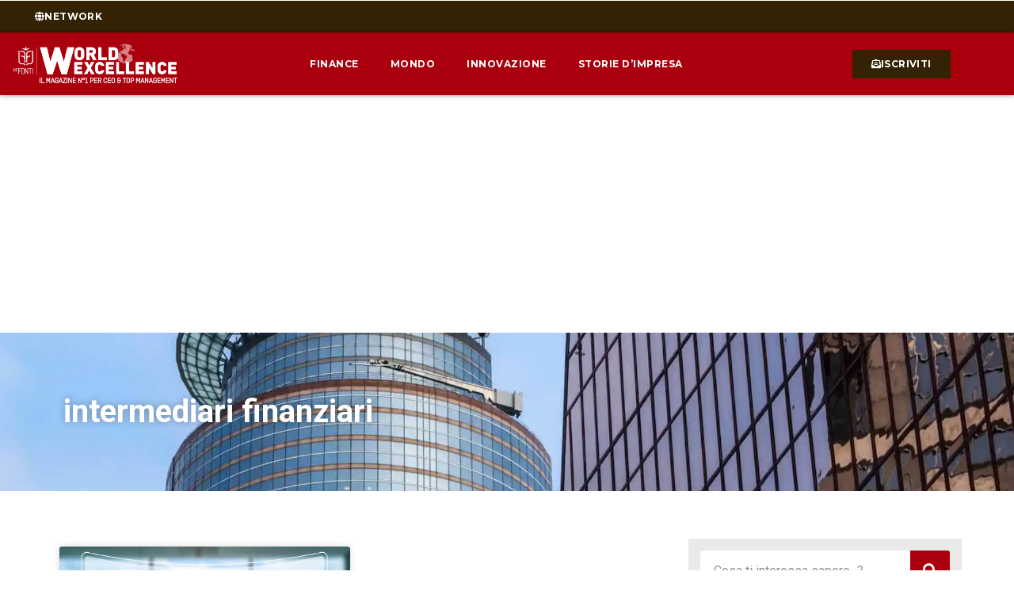

--- FILE ---
content_type: text/html; charset=UTF-8
request_url: https://www.worldexcellence.it/tag/intermediari-finanziari/
body_size: 81940
content:
<!doctype html>
<html lang="it-IT">
<head>
<meta charset="UTF-8">
<meta name="viewport" content="width=device-width, initial-scale=1">
<link rel="profile" href="https://gmpg.org/xfn/11">
<meta name='robots' content='index, follow, max-image-preview:large, max-snippet:-1, max-video-preview:-1' />
<!-- This site is optimized with the Yoast SEO plugin v23.8 - https://yoast.com/wordpress/plugins/seo/ -->
<title>intermediari finanziari - World Excellence</title>
<link rel="canonical" href="https://www.worldexcellence.it/tag/intermediari-finanziari/" />
<meta property="og:locale" content="it_IT" />
<meta property="og:type" content="article" />
<meta property="og:title" content="intermediari finanziari - World Excellence" />
<meta property="og:url" content="https://www.worldexcellence.it/tag/intermediari-finanziari/" />
<meta property="og:site_name" content="World Excellence" />
<meta property="og:image" content="https://www.worldexcellence.it/wp-content/uploads/2022/11/WE-ITA.jpg" />
<meta property="og:image:width" content="1920" />
<meta property="og:image:height" content="1080" />
<meta property="og:image:type" content="image/jpeg" />
<meta name="twitter:card" content="summary_large_image" />
<meta name="twitter:site" content="@LeFonti_Group" />
<script type="application/ld+json" class="yoast-schema-graph">{"@context":"https://schema.org","@graph":[{"@type":"CollectionPage","@id":"https://www.worldexcellence.it/tag/intermediari-finanziari/","url":"https://www.worldexcellence.it/tag/intermediari-finanziari/","name":"intermediari finanziari - World Excellence","isPartOf":{"@id":"https://www.worldexcellence.it/#website"},"primaryImageOfPage":{"@id":"https://www.worldexcellence.it/tag/intermediari-finanziari/#primaryimage"},"image":{"@id":"https://www.worldexcellence.it/tag/intermediari-finanziari/#primaryimage"},"thumbnailUrl":"https://www.worldexcellence.it/wp-content/uploads/2018/06/22-1.jpg","breadcrumb":{"@id":"https://www.worldexcellence.it/tag/intermediari-finanziari/#breadcrumb"},"inLanguage":"it-IT"},{"@type":"ImageObject","inLanguage":"it-IT","@id":"https://www.worldexcellence.it/tag/intermediari-finanziari/#primaryimage","url":"https://www.worldexcellence.it/wp-content/uploads/2018/06/22-1.jpg","contentUrl":"https://www.worldexcellence.it/wp-content/uploads/2018/06/22-1.jpg","width":540,"height":360},{"@type":"BreadcrumbList","@id":"https://www.worldexcellence.it/tag/intermediari-finanziari/#breadcrumb","itemListElement":[{"@type":"ListItem","position":1,"name":"Home","item":"https://www.worldexcellence.it/"},{"@type":"ListItem","position":2,"name":"intermediari finanziari"}]},{"@type":"WebSite","@id":"https://www.worldexcellence.it/#website","url":"https://www.worldexcellence.it/","name":"World Excellence","description":"Le news per i CEO e CFO di successo","publisher":{"@id":"https://www.worldexcellence.it/#organization"},"potentialAction":[{"@type":"SearchAction","target":{"@type":"EntryPoint","urlTemplate":"https://www.worldexcellence.it/?s={search_term_string}"},"query-input":{"@type":"PropertyValueSpecification","valueRequired":true,"valueName":"search_term_string"}}],"inLanguage":"it-IT"},{"@type":"Organization","@id":"https://www.worldexcellence.it/#organization","name":"World Excellence - Le News per i CEO ed i CFO di successo","url":"https://www.worldexcellence.it/","logo":{"@type":"ImageObject","inLanguage":"it-IT","@id":"https://www.worldexcellence.it/#/schema/logo/image/","url":"https://i0.wp.com/www.worldexcellence.it/wp-content/uploads/2022/09/World-Excellence-Logo_Yoast.jpg?fit=561%2C281&ssl=1","contentUrl":"https://i0.wp.com/www.worldexcellence.it/wp-content/uploads/2022/09/World-Excellence-Logo_Yoast.jpg?fit=561%2C281&ssl=1","width":561,"height":281,"caption":"World Excellence - Le News per i CEO ed i CFO di successo"},"image":{"@id":"https://www.worldexcellence.it/#/schema/logo/image/"},"sameAs":["https://www.facebook.com/LeFontiGroup","https://x.com/LeFonti_Group","https://www.instagram.com/lefonti_group/","https://www.linkedin.com/company/lefonti","https://www.linkedin.com/groups/3352279/"]}]}</script>
<!-- / Yoast SEO plugin. -->
<link rel='dns-prefetch' href='//www.googletagmanager.com' />
<link rel='dns-prefetch' href='//pagead2.googlesyndication.com' />
<link rel="alternate" type="application/rss+xml" title="World Excellence &raquo; Feed" href="https://www.worldexcellence.it/feed/" />
<link rel="alternate" type="application/rss+xml" title="World Excellence &raquo; Feed dei commenti" href="https://www.worldexcellence.it/comments/feed/" />
<link rel="alternate" type="application/rss+xml" title="World Excellence &raquo; intermediari finanziari Feed del tag" href="https://www.worldexcellence.it/tag/intermediari-finanziari/feed/" />
<style id='wp-img-auto-sizes-contain-inline-css'>
img:is([sizes=auto i],[sizes^="auto," i]){contain-intrinsic-size:3000px 1500px}
/*# sourceURL=wp-img-auto-sizes-contain-inline-css */
</style>
<!-- <link rel='stylesheet' id='wp-block-library-css' href='https://www.worldexcellence.it/wp-includes/css/dist/block-library/style.min.css?ver=6.9' media='all' /> -->
<link rel="stylesheet" type="text/css" href="//www.worldexcellence.it/wp-content/cache/wpfc-minified/d60hi9li/bk48.css" media="all"/>
<style id='global-styles-inline-css'>
:root{--wp--preset--aspect-ratio--square: 1;--wp--preset--aspect-ratio--4-3: 4/3;--wp--preset--aspect-ratio--3-4: 3/4;--wp--preset--aspect-ratio--3-2: 3/2;--wp--preset--aspect-ratio--2-3: 2/3;--wp--preset--aspect-ratio--16-9: 16/9;--wp--preset--aspect-ratio--9-16: 9/16;--wp--preset--color--black: #000000;--wp--preset--color--cyan-bluish-gray: #abb8c3;--wp--preset--color--white: #ffffff;--wp--preset--color--pale-pink: #f78da7;--wp--preset--color--vivid-red: #cf2e2e;--wp--preset--color--luminous-vivid-orange: #ff6900;--wp--preset--color--luminous-vivid-amber: #fcb900;--wp--preset--color--light-green-cyan: #7bdcb5;--wp--preset--color--vivid-green-cyan: #00d084;--wp--preset--color--pale-cyan-blue: #8ed1fc;--wp--preset--color--vivid-cyan-blue: #0693e3;--wp--preset--color--vivid-purple: #9b51e0;--wp--preset--gradient--vivid-cyan-blue-to-vivid-purple: linear-gradient(135deg,rgb(6,147,227) 0%,rgb(155,81,224) 100%);--wp--preset--gradient--light-green-cyan-to-vivid-green-cyan: linear-gradient(135deg,rgb(122,220,180) 0%,rgb(0,208,130) 100%);--wp--preset--gradient--luminous-vivid-amber-to-luminous-vivid-orange: linear-gradient(135deg,rgb(252,185,0) 0%,rgb(255,105,0) 100%);--wp--preset--gradient--luminous-vivid-orange-to-vivid-red: linear-gradient(135deg,rgb(255,105,0) 0%,rgb(207,46,46) 100%);--wp--preset--gradient--very-light-gray-to-cyan-bluish-gray: linear-gradient(135deg,rgb(238,238,238) 0%,rgb(169,184,195) 100%);--wp--preset--gradient--cool-to-warm-spectrum: linear-gradient(135deg,rgb(74,234,220) 0%,rgb(151,120,209) 20%,rgb(207,42,186) 40%,rgb(238,44,130) 60%,rgb(251,105,98) 80%,rgb(254,248,76) 100%);--wp--preset--gradient--blush-light-purple: linear-gradient(135deg,rgb(255,206,236) 0%,rgb(152,150,240) 100%);--wp--preset--gradient--blush-bordeaux: linear-gradient(135deg,rgb(254,205,165) 0%,rgb(254,45,45) 50%,rgb(107,0,62) 100%);--wp--preset--gradient--luminous-dusk: linear-gradient(135deg,rgb(255,203,112) 0%,rgb(199,81,192) 50%,rgb(65,88,208) 100%);--wp--preset--gradient--pale-ocean: linear-gradient(135deg,rgb(255,245,203) 0%,rgb(182,227,212) 50%,rgb(51,167,181) 100%);--wp--preset--gradient--electric-grass: linear-gradient(135deg,rgb(202,248,128) 0%,rgb(113,206,126) 100%);--wp--preset--gradient--midnight: linear-gradient(135deg,rgb(2,3,129) 0%,rgb(40,116,252) 100%);--wp--preset--font-size--small: 13px;--wp--preset--font-size--medium: 20px;--wp--preset--font-size--large: 36px;--wp--preset--font-size--x-large: 42px;--wp--preset--spacing--20: 0.44rem;--wp--preset--spacing--30: 0.67rem;--wp--preset--spacing--40: 1rem;--wp--preset--spacing--50: 1.5rem;--wp--preset--spacing--60: 2.25rem;--wp--preset--spacing--70: 3.38rem;--wp--preset--spacing--80: 5.06rem;--wp--preset--shadow--natural: 6px 6px 9px rgba(0, 0, 0, 0.2);--wp--preset--shadow--deep: 12px 12px 50px rgba(0, 0, 0, 0.4);--wp--preset--shadow--sharp: 6px 6px 0px rgba(0, 0, 0, 0.2);--wp--preset--shadow--outlined: 6px 6px 0px -3px rgb(255, 255, 255), 6px 6px rgb(0, 0, 0);--wp--preset--shadow--crisp: 6px 6px 0px rgb(0, 0, 0);}:where(.is-layout-flex){gap: 0.5em;}:where(.is-layout-grid){gap: 0.5em;}body .is-layout-flex{display: flex;}.is-layout-flex{flex-wrap: wrap;align-items: center;}.is-layout-flex > :is(*, div){margin: 0;}body .is-layout-grid{display: grid;}.is-layout-grid > :is(*, div){margin: 0;}:where(.wp-block-columns.is-layout-flex){gap: 2em;}:where(.wp-block-columns.is-layout-grid){gap: 2em;}:where(.wp-block-post-template.is-layout-flex){gap: 1.25em;}:where(.wp-block-post-template.is-layout-grid){gap: 1.25em;}.has-black-color{color: var(--wp--preset--color--black) !important;}.has-cyan-bluish-gray-color{color: var(--wp--preset--color--cyan-bluish-gray) !important;}.has-white-color{color: var(--wp--preset--color--white) !important;}.has-pale-pink-color{color: var(--wp--preset--color--pale-pink) !important;}.has-vivid-red-color{color: var(--wp--preset--color--vivid-red) !important;}.has-luminous-vivid-orange-color{color: var(--wp--preset--color--luminous-vivid-orange) !important;}.has-luminous-vivid-amber-color{color: var(--wp--preset--color--luminous-vivid-amber) !important;}.has-light-green-cyan-color{color: var(--wp--preset--color--light-green-cyan) !important;}.has-vivid-green-cyan-color{color: var(--wp--preset--color--vivid-green-cyan) !important;}.has-pale-cyan-blue-color{color: var(--wp--preset--color--pale-cyan-blue) !important;}.has-vivid-cyan-blue-color{color: var(--wp--preset--color--vivid-cyan-blue) !important;}.has-vivid-purple-color{color: var(--wp--preset--color--vivid-purple) !important;}.has-black-background-color{background-color: var(--wp--preset--color--black) !important;}.has-cyan-bluish-gray-background-color{background-color: var(--wp--preset--color--cyan-bluish-gray) !important;}.has-white-background-color{background-color: var(--wp--preset--color--white) !important;}.has-pale-pink-background-color{background-color: var(--wp--preset--color--pale-pink) !important;}.has-vivid-red-background-color{background-color: var(--wp--preset--color--vivid-red) !important;}.has-luminous-vivid-orange-background-color{background-color: var(--wp--preset--color--luminous-vivid-orange) !important;}.has-luminous-vivid-amber-background-color{background-color: var(--wp--preset--color--luminous-vivid-amber) !important;}.has-light-green-cyan-background-color{background-color: var(--wp--preset--color--light-green-cyan) !important;}.has-vivid-green-cyan-background-color{background-color: var(--wp--preset--color--vivid-green-cyan) !important;}.has-pale-cyan-blue-background-color{background-color: var(--wp--preset--color--pale-cyan-blue) !important;}.has-vivid-cyan-blue-background-color{background-color: var(--wp--preset--color--vivid-cyan-blue) !important;}.has-vivid-purple-background-color{background-color: var(--wp--preset--color--vivid-purple) !important;}.has-black-border-color{border-color: var(--wp--preset--color--black) !important;}.has-cyan-bluish-gray-border-color{border-color: var(--wp--preset--color--cyan-bluish-gray) !important;}.has-white-border-color{border-color: var(--wp--preset--color--white) !important;}.has-pale-pink-border-color{border-color: var(--wp--preset--color--pale-pink) !important;}.has-vivid-red-border-color{border-color: var(--wp--preset--color--vivid-red) !important;}.has-luminous-vivid-orange-border-color{border-color: var(--wp--preset--color--luminous-vivid-orange) !important;}.has-luminous-vivid-amber-border-color{border-color: var(--wp--preset--color--luminous-vivid-amber) !important;}.has-light-green-cyan-border-color{border-color: var(--wp--preset--color--light-green-cyan) !important;}.has-vivid-green-cyan-border-color{border-color: var(--wp--preset--color--vivid-green-cyan) !important;}.has-pale-cyan-blue-border-color{border-color: var(--wp--preset--color--pale-cyan-blue) !important;}.has-vivid-cyan-blue-border-color{border-color: var(--wp--preset--color--vivid-cyan-blue) !important;}.has-vivid-purple-border-color{border-color: var(--wp--preset--color--vivid-purple) !important;}.has-vivid-cyan-blue-to-vivid-purple-gradient-background{background: var(--wp--preset--gradient--vivid-cyan-blue-to-vivid-purple) !important;}.has-light-green-cyan-to-vivid-green-cyan-gradient-background{background: var(--wp--preset--gradient--light-green-cyan-to-vivid-green-cyan) !important;}.has-luminous-vivid-amber-to-luminous-vivid-orange-gradient-background{background: var(--wp--preset--gradient--luminous-vivid-amber-to-luminous-vivid-orange) !important;}.has-luminous-vivid-orange-to-vivid-red-gradient-background{background: var(--wp--preset--gradient--luminous-vivid-orange-to-vivid-red) !important;}.has-very-light-gray-to-cyan-bluish-gray-gradient-background{background: var(--wp--preset--gradient--very-light-gray-to-cyan-bluish-gray) !important;}.has-cool-to-warm-spectrum-gradient-background{background: var(--wp--preset--gradient--cool-to-warm-spectrum) !important;}.has-blush-light-purple-gradient-background{background: var(--wp--preset--gradient--blush-light-purple) !important;}.has-blush-bordeaux-gradient-background{background: var(--wp--preset--gradient--blush-bordeaux) !important;}.has-luminous-dusk-gradient-background{background: var(--wp--preset--gradient--luminous-dusk) !important;}.has-pale-ocean-gradient-background{background: var(--wp--preset--gradient--pale-ocean) !important;}.has-electric-grass-gradient-background{background: var(--wp--preset--gradient--electric-grass) !important;}.has-midnight-gradient-background{background: var(--wp--preset--gradient--midnight) !important;}.has-small-font-size{font-size: var(--wp--preset--font-size--small) !important;}.has-medium-font-size{font-size: var(--wp--preset--font-size--medium) !important;}.has-large-font-size{font-size: var(--wp--preset--font-size--large) !important;}.has-x-large-font-size{font-size: var(--wp--preset--font-size--x-large) !important;}
/*# sourceURL=global-styles-inline-css */
</style>
<style id='classic-theme-styles-inline-css'>
/*! This file is auto-generated */
.wp-block-button__link{color:#fff;background-color:#32373c;border-radius:9999px;box-shadow:none;text-decoration:none;padding:calc(.667em + 2px) calc(1.333em + 2px);font-size:1.125em}.wp-block-file__button{background:#32373c;color:#fff;text-decoration:none}
/*# sourceURL=/wp-includes/css/classic-themes.min.css */
</style>
<!-- <link rel='stylesheet' id='jet-engine-frontend-css' href='https://www.worldexcellence.it/wp-content/plugins/jet-engine/assets/css/frontend.css?ver=3.2.3.1' media='all' /> -->
<!-- <link rel='stylesheet' id='ez-toc-css' href='https://www.worldexcellence.it/wp-content/plugins/easy-table-of-contents/assets/css/screen.min.css?ver=2.0.69.1' media='all' /> -->
<link rel="stylesheet" type="text/css" href="//www.worldexcellence.it/wp-content/cache/wpfc-minified/8jklixr8/dxx9z.css" media="all"/>
<style id='ez-toc-inline-css'>
div#ez-toc-container .ez-toc-title {font-size: 120%;}div#ez-toc-container .ez-toc-title {font-weight: 500;}div#ez-toc-container ul li {font-size: 95%;}div#ez-toc-container ul li {font-weight: 500;}div#ez-toc-container nav ul ul li {font-size: 90%;}ul.ez-toc-list a.ez-toc-link { padding: 0 5px 5px 5px; }
.ez-toc-container-direction {direction: ltr;}.ez-toc-counter ul{counter-reset: item ;}.ez-toc-counter nav ul li a::before {content: counters(item, '.', decimal) '. ';display: inline-block;counter-increment: item;flex-grow: 0;flex-shrink: 0;margin-right: .2em; float: left; }.ez-toc-widget-direction {direction: ltr;}.ez-toc-widget-container ul{counter-reset: item ;}.ez-toc-widget-container nav ul li a::before {content: counters(item, '.', decimal) '. ';display: inline-block;counter-increment: item;flex-grow: 0;flex-shrink: 0;margin-right: .2em; float: left; }
/*# sourceURL=ez-toc-inline-css */
</style>
<!-- <link rel='stylesheet' id='hello-elementor-css' href='https://www.worldexcellence.it/wp-content/themes/hello-elementor/style.min.css?ver=3.1.0' media='all' /> -->
<!-- <link rel='stylesheet' id='hello-elementor-theme-style-css' href='https://www.worldexcellence.it/wp-content/themes/hello-elementor/theme.min.css?ver=3.1.0' media='all' /> -->
<!-- <link rel='stylesheet' id='hello-elementor-header-footer-css' href='https://www.worldexcellence.it/wp-content/themes/hello-elementor/header-footer.min.css?ver=3.1.0' media='all' /> -->
<!-- <link rel='stylesheet' id='elementor-frontend-css' href='https://www.worldexcellence.it/wp-content/plugins/elementor/assets/css/frontend-lite.min.css?ver=3.23.4' media='all' /> -->
<link rel="stylesheet" type="text/css" href="//www.worldexcellence.it/wp-content/cache/wpfc-minified/qx4sjr9x/bk48.css" media="all"/>
<link rel='stylesheet' id='elementor-post-6-css' href='https://www.worldexcellence.it/wp-content/uploads/elementor/css/post-6.css?ver=1725357003' media='all' />
<!-- <link rel='stylesheet' id='dflip-style-css' href='https://www.worldexcellence.it/wp-content/plugins/3d-flipbook-dflip-lite/assets/css/dflip.min.css?ver=2.3.48' media='all' /> -->
<!-- <link rel='stylesheet' id='jet-elements-css' href='https://www.worldexcellence.it/wp-content/plugins/jet-elements/assets/css/jet-elements.css?ver=2.6.11' media='all' /> -->
<!-- <link rel='stylesheet' id='jet-elements-skin-css' href='https://www.worldexcellence.it/wp-content/plugins/jet-elements/assets/css/jet-elements-skin.css?ver=2.6.11' media='all' /> -->
<!-- <link rel='stylesheet' id='elementor-icons-css' href='https://www.worldexcellence.it/wp-content/plugins/elementor/assets/lib/eicons/css/elementor-icons.min.css?ver=5.30.0' media='all' /> -->
<!-- <link rel='stylesheet' id='swiper-css' href='https://www.worldexcellence.it/wp-content/plugins/elementor/assets/lib/swiper/v8/css/swiper.min.css?ver=8.4.5' media='all' /> -->
<!-- <link rel='stylesheet' id='elementor-pro-css' href='https://www.worldexcellence.it/wp-content/plugins/elementor-pro/assets/css/frontend-lite.min.css?ver=3.23.3' media='all' /> -->
<!-- <link rel='stylesheet' id='jet-tricks-frontend-css' href='https://www.worldexcellence.it/wp-content/plugins/jet-tricks/assets/css/jet-tricks-frontend.css?ver=1.4.4' media='all' /> -->
<!-- <link rel='stylesheet' id='elementor-global-css' href='https://www.worldexcellence.it/wp-content/uploads/elementor/css/global.css?ver=1725357002' media='all' /> -->
<link rel="stylesheet" type="text/css" href="//www.worldexcellence.it/wp-content/cache/wpfc-minified/f2vfaupc/bk48.css" media="all"/>
<link rel='stylesheet' id='elementor-post-30-css' href='https://www.worldexcellence.it/wp-content/uploads/elementor/css/post-30.css?ver=1725357002' media='all' />
<link rel='stylesheet' id='elementor-post-59-css' href='https://www.worldexcellence.it/wp-content/uploads/elementor/css/post-59.css?ver=1740565324' media='all' />
<link rel='stylesheet' id='elementor-post-387-css' href='https://www.worldexcellence.it/wp-content/uploads/elementor/css/post-387.css?ver=1725357064' media='all' />
<link rel='stylesheet' id='elementor-post-13976-css' href='https://www.worldexcellence.it/wp-content/uploads/elementor/css/post-13976.css?ver=1728053281' media='all' />
<link rel='stylesheet' id='elementor-post-343-css' href='https://www.worldexcellence.it/wp-content/uploads/elementor/css/post-343.css?ver=1725357003' media='all' />
<!-- <link rel='stylesheet' id='hello-elementor-child-style-css' href='https://www.worldexcellence.it/wp-content/themes/hello-theme-child-master/style.css?ver=1.0.0' media='all' /> -->
<!-- <link rel='stylesheet' id='upk-site-css' href='https://www.worldexcellence.it/wp-content/plugins/ultimate-post-kit/assets/css/upk-site.css?ver=3.12.12' media='all' /> -->
<link rel="stylesheet" type="text/css" href="//www.worldexcellence.it/wp-content/cache/wpfc-minified/g3aqgssw/8hsh0.css" media="all"/>
<link rel='stylesheet' id='google-fonts-1-css' href='https://fonts.googleapis.com/css?family=Roboto%3A100%2C100italic%2C200%2C200italic%2C300%2C300italic%2C400%2C400italic%2C500%2C500italic%2C600%2C600italic%2C700%2C700italic%2C800%2C800italic%2C900%2C900italic%7CMontserrat%3A100%2C100italic%2C200%2C200italic%2C300%2C300italic%2C400%2C400italic%2C500%2C500italic%2C600%2C600italic%2C700%2C700italic%2C800%2C800italic%2C900%2C900italic%7CQuattrocento+Sans%3A100%2C100italic%2C200%2C200italic%2C300%2C300italic%2C400%2C400italic%2C500%2C500italic%2C600%2C600italic%2C700%2C700italic%2C800%2C800italic%2C900%2C900italic&#038;display=auto&#038;ver=6.9' media='all' />
<!-- <link rel='stylesheet' id='elementor-icons-shared-0-css' href='https://www.worldexcellence.it/wp-content/plugins/elementor/assets/lib/font-awesome/css/fontawesome.min.css?ver=5.15.3' media='all' /> -->
<!-- <link rel='stylesheet' id='elementor-icons-fa-solid-css' href='https://www.worldexcellence.it/wp-content/plugins/elementor/assets/lib/font-awesome/css/solid.min.css?ver=5.15.3' media='all' /> -->
<!-- <link rel='stylesheet' id='elementor-icons-fa-brands-css' href='https://www.worldexcellence.it/wp-content/plugins/elementor/assets/lib/font-awesome/css/brands.min.css?ver=5.15.3' media='all' /> -->
<!-- <link rel='stylesheet' id='elementor-icons-fa-regular-css' href='https://www.worldexcellence.it/wp-content/plugins/elementor/assets/lib/font-awesome/css/regular.min.css?ver=5.15.3' media='all' /> -->
<link rel="stylesheet" type="text/css" href="//www.worldexcellence.it/wp-content/cache/wpfc-minified/2yjz4kb6/bk48.css" media="all"/>
<link rel="preconnect" href="https://fonts.gstatic.com/" crossorigin><script src='//www.worldexcellence.it/wp-content/cache/wpfc-minified/g11hwei1/bk48.js' type="text/javascript"></script>
<!-- <script src="https://www.worldexcellence.it/wp-includes/js/jquery/jquery.min.js?ver=3.7.1" id="jquery-core-js"></script> -->
<!-- <script src="https://www.worldexcellence.it/wp-includes/js/jquery/jquery-migrate.min.js?ver=3.4.1" id="jquery-migrate-js"></script> -->
<link rel="https://api.w.org/" href="https://www.worldexcellence.it/wp-json/" /><link rel="alternate" title="JSON" type="application/json" href="https://www.worldexcellence.it/wp-json/wp/v2/tags/5042" /><link rel="EditURI" type="application/rsd+xml" title="RSD" href="https://www.worldexcellence.it/xmlrpc.php?rsd" />
<meta name="generator" content="WordPress 6.9" />
<!-- GA Google Analytics @ https://m0n.co/ga -->
<script async src="https://www.googletagmanager.com/gtag/js?id=G-0G972K5FPP"></script>
<script>
window.dataLayer = window.dataLayer || [];
function gtag(){dataLayer.push(arguments);}
gtag('js', new Date());
gtag('config', 'G-0G972K5FPP');
</script>
<script async src="https://pagead2.googlesyndication.com/pagead/js/adsbygoogle.js?client=ca-pub-5192061617078027"
crossorigin="anonymous"></script>
<meta name="generator" content="Site Kit by Google 1.168.0" /><!-- HFCM by 99 Robots - Snippet # 1: Cookie Banner -->
<script type="text/javascript">
var hey_cap_site 				= "WorldExcellence";					
var hey_site	 				= "worldexcellence";					
var hey_policy_url 				= "/privacy-policy";							
//--------------------------------------------------//
var hey_website 				= "trend-online_" + hey_site;
var hey_cookie_consent			= "euconsent-v2";
var hey_vendorlist				= 107;
var hey_vendorlist_base			= "https://www.heymatic.com/assets/vendorList/";
var hey_cmp_message				= "Questo sito usa cookie tecnici (necessari per il funzionamento del sito) e cookie facoltativi, tra cui cookie analitici, cookie relativi a strumenti forniti da terze parti (necessari per il loro funzionamento) e cookie per la personalizzazione degli annunci in base alle tue preferenze di navigazione. Gli utilizzi e le finalit\xe0 dei cookie sono regolati dalla {{privacyPolicyUrl}}. Riguardo ai cookie facoltativi, puoi accettarli cliccando sul bottone qui di seguito. Cliccando su \"Gestisci\" \xE8 possibile accedere al pannello di controllo e rifiutare tutti i cookie; se rifiuti tutto, userai solo i cookie tecnici di default ma alcune parti del sito potrebbero non funzionare correttamente."
var hey_register_consent_url	= "https://www.heymatic.com/assets/heyconsent/noce.php?";
// https://docs.pubtech.ai/it-pubtech-cmp/integrazione-cmp
var __pub_tech_cmp_config = {
policyUrl: hey_policy_url,
websiteName: hey_cap_site,
advancedClose: true, 						// Se impostato su true, mostra la X in alto a destra per chiudere la CMP.
advancedCloseAcceptAllBehaviour: false, 	// Se impostato su true, altera la normativa del garante e fa si che cliccando sulla X si ACCETTI il consenso.
isFlatUI: true, 							// Se falso la CMP viene visualizzata come banner a centro pagina, se true allineata in basso
primaryColor: '#aa000d', 					// Colore principale dei bottoni e dei link
secondaryColor: '', 						// Colore secondario dei bottoni e dei link
hideMoreOptionsButton: false, 				// Se impostato su true nasconde il bottone Gestisci opzioni dalla schermata CMP.
debug: false, 								// Debug del core della cmp, se true mostra messaggi in console del browser
debugUI: false,								// Debug dell'interfaccia grafica, se true mostra messaggi in console del browser
showCmpOpenButton: false, 					// Se impostato su true, mostra il bottone per ri-aprire la cmp e gestire il consenso
positionCmpOpenButton: 'right', 			// Posizione del bottone per ri-aprire la cmp. Parametri accettati right o left
lockBodyScroll: true, 						// Se impostato su true, blocca lo scrolling del sito quando è presente la CMP
customMessage: '', 							// When a custom message is passed, the message from the main cmp panel is automatically replaced.
// Note that it is possible to pass del html (to call the more options panel, just fetch the element with id: 'cmp-more-option')
vendorListVersion: hey_vendorlist,			// This parameter expects an integer, which represents the version of the gvl you want to use.
// Otherwise the latest release is taken along with the project releases.
cookieName: hey_cookie_consent, 			// This parameter, if configured, will change the name of the cookie used to save the tcString.
expirationDaysPartialOrNoConsent: 1, 		// TODO: in solo-cmp 1.1.0 version
disableProofOfConsent: true,				// Non loggare i consensi tramite PubTech
technicalCookies: {
},
onConsentAds: function (isConsentAds) {}, 	// Metodo che viene lanciato ogni volta che è presente il consenso.
// All'interno di questa funzione possono essere eseguiti tutte le action che necessitano del consenso
onCmpReady: function() {
window.__tcfapi('addEventListener', 2, function (tcData, success) {
if (success && (tcData.eventStatus === "useractioncomplete")) {
var hey_consent_counter = 0;
var hey_consent_purpose = [];
if (success) {
for (var cns = 1; cns <= 10; cns++) {
if (tcData.publisher.consents[cns]) {
hey_consent_counter++;
hey_consent_purpose.push(1);
} else {
hey_consent_purpose.push(0);
}
}
}
var hey_full_consent;
if (hey_consent_counter < 10) {
hey_full_consent = 0;
} else {
hey_full_consent = 1;
}
location.reload();
window.__tcfapi('removeEventListener', 2, function(success) {
if (success) {
var hey_min_consent_stat = Math.ceil(1000);
var hey_max_consent_stat = Math.floor(10000);
var hey_consent_stat = Math.floor(Math.random() * (hey_max_consent_stat - hey_min_consent_stat)) + hey_min_consent_stat;
var hey_req_consent_urls = new Array();
hey_req_consent_urls.push("https://www.cloudflare.com/cdn-cgi/trace");
hey_req_consent_urls.push(hey_register_consent_url);
var cur_consent_curr = 0;
function AJAX_consent_get(url) {
hey_consent_xhr = new XMLHttpRequest();
hey_consent_xhr.open("GET", hey_req_consent_urls[cur_consent_curr], true);
hey_consent_xhr.onreadystatechange = function () {
if (hey_consent_xhr.readyState == 4 && hey_consent_xhr.status == 200) {
if (cur_consent_curr==0) {
var hey_CF_consent_result = hey_consent_xhr.responseText;
hey_CF_consent_result = hey_CF_consent_result.replace(/(\r\n|\n|\r)/gm,"");
var hey_consent_man = hey_CF_consent_result.substring( hey_CF_consent_result.lastIndexOf("ip=") + 3, hey_CF_consent_result.lastIndexOf("ts=") );
hey_consent_man = encodeURI(hey_consent_man);
var hey_consent_match = document.cookie.match(new RegExp('(^| )' + hey_cookie_consent + '=([^;]+)'));
if (hey_consent_match) { var hey_consent_content = hey_consent_match[2]; }
var hey_consent_params="hey_stat="+hey_consent_stat+"&website="+hey_website+"&full_consent="+hey_full_consent+"&consent_1="+hey_consent_purpose[0]+"&consent_2="+hey_consent_purpose[1]+"&consent_3="+hey_consent_purpose[2]+"&consent_4="+hey_consent_purpose[3]+"&consent_5="+hey_consent_purpose[4]+"&consent_6="+hey_consent_purpose[5]+"&consent_7="+hey_consent_purpose[6]+"&consent_8="+hey_consent_purpose[7]+"&consent_9="+hey_consent_purpose[8]+"&consent_10="+hey_consent_purpose[9]+"&hey_man="+hey_consent_man+"&consent="+hey_consent_content;
hey_req_consent_urls[cur_consent_curr+1]=hey_req_consent_urls[cur_consent_curr+1] + hey_consent_params;
}
++cur_consent_curr;
if (cur_consent_curr < hey_req_consent_urls.length) {
AJAX_consent_get(hey_req_consent_urls[cur_consent_curr]);
}
}
}
hey_consent_xhr.send();
}
AJAX_consent_get(hey_req_consent_urls[cur_consent_curr]);
}
}, tcData.listenerId);
}
});
}
};
window.__pub_tech_cmp_config = __pub_tech_cmp_config;
(function(){'use strict';var _slicedToArray=function(){function e(e,t){var o=[],r=!0,n=!1,i=void 0;try{for(var s,a=e[Symbol.iterator]();!(r=(s=a.next()).done)&&(o.push(s.value),!(t&&o.length===t));r=!0);}catch(e){n=!0,i=e}finally{try{!r&&a['return']&&a['return']()}finally{if(n)throw i}}return o}return function(t,o){if(Array.isArray(t))return t;if(Symbol.iterator in Object(t))return e(t,o);throw new TypeError('Invalid attempt to destructure non-iterable instance')}}(),_createClass=function(){function e(e,t){for(var o,r=0;r<t.length;r++)o=t[r],o.enumerable=o.enumerable||!1,o.configurable=!0,'value'in o&&(o.writable=!0),Object.defineProperty(e,o.key,o)}return function(t,o,r){return o&&e(t.prototype,o),r&&e(t,r),t}}(),_typeof='function'==typeof Symbol&&'symbol'==typeof Symbol.iterator?function(e){return typeof e}:function(e){return e&&'function'==typeof Symbol&&e.constructor===Symbol&&e!==Symbol.prototype?'symbol':typeof e};function _defineProperty(e,t,o){return t in e?Object.defineProperty(e,t,{value:o,enumerable:!0,configurable:!0,writable:!0}):e[t]=o,e}function _classCallCheck(e,t){if(!(e instanceof t))throw new TypeError('Cannot call a class as a function')}function _possibleConstructorReturn(e,t){if(!e)throw new ReferenceError('this hasn\'t been initialised - super() hasn\'t been called');return t&&('object'==typeof t||'function'==typeof t)?t:e}function _inherits(e,t){if('function'!=typeof t&&null!==t)throw new TypeError('Super expression must either be null or a function, not '+typeof t);e.prototype=Object.create(t&&t.prototype,{constructor:{value:e,enumerable:!1,writable:!0,configurable:!0}}),t&&(Object.setPrototypeOf?Object.setPrototypeOf(e,t):e.__proto__=t)}(function(){try{var e=document.createElement('style');e.innerText=':root{--pt-primary-color: "#4663da";--pt-secondary-color: "#fff";--pt-close-color: "#4663da"}.pt-2y2 *,.pt-2y2 :before,.pt-2y2 :after,.pt-1Vb *,.pt-1Vb :before,.pt-1Vb :after{-webkit-box-sizing:border-box;box-sizing:border-box}.pt-2y2 b,.pt-2y2 strong,.pt-1Vb b,.pt-1Vb strong{font-weight:bolder}.pt-2y2 button,.pt-2y2 input,.pt-2y2 optgroup,.pt-2y2 select,.pt-2y2 textarea,.pt-1Vb button,.pt-1Vb input,.pt-1Vb optgroup,.pt-1Vb select,.pt-1Vb textarea{font-family:inherit;font-size:100%;line-height:1.15}.pt-2y2 button,.pt-2y2 select,.pt-1Vb button,.pt-1Vb select{text-transform:none}.pt-2y2 button,.pt-2y2 [type=button],.pt-2y2 [type=reset],.pt-2y2 [type=submit],.pt-1Vb button,.pt-1Vb [type=button],.pt-1Vb [type=reset],.pt-1Vb [type=submit]{-webkit-appearance:button}.pt-2y2 ::-moz-focus-inner,.pt-1Vb ::-moz-focus-inner{border-style:none;padding:0}.pt-2y2 :-moz-focusring,.pt-1Vb :-moz-focusring{outline:1px dotted ButtonText}.pt-2y2 :-moz-ui-invalid,.pt-1Vb :-moz-ui-invalid{box-shadow:none}.pt-2y2 ::-webkit-inner-spin-button,.pt-2y2 ::-webkit-outer-spin-button,.pt-1Vb ::-webkit-inner-spin-button,.pt-1Vb ::-webkit-outer-spin-button{height:auto}.pt-2y2 [type=search],.pt-1Vb [type=search]{-webkit-appearance:textfield;outline-offset:-2px}.pt-2y2 ::-webkit-search-decoration,.pt-1Vb ::-webkit-search-decoration{-webkit-appearance:none}.pt-2y2 ::-webkit-file-upload-button,.pt-1Vb ::-webkit-file-upload-button{-webkit-appearance:button;font:inherit}.pt-2y2 blockquote,.pt-2y2 dl,.pt-2y2 dd,.pt-2y2 h1,.pt-2y2 h2,.pt-2y2 h3,.pt-2y2 h4,.pt-2y2 h5,.pt-2y2 h6,.pt-2y2 hr,.pt-2y2 figure,.pt-2y2 p,.pt-2y2 pre,.pt-1Vb blockquote,.pt-1Vb dl,.pt-1Vb dd,.pt-1Vb h1,.pt-1Vb h2,.pt-1Vb h3,.pt-1Vb h4,.pt-1Vb h5,.pt-1Vb h6,.pt-1Vb hr,.pt-1Vb figure,.pt-1Vb p,.pt-1Vb pre{margin:0}.pt-2y2 button,.pt-1Vb button{background-color:transparent;background-image:none}.pt-2y2 fieldset,.pt-1Vb fieldset{margin:0;padding:0}.pt-2y2 ol,.pt-2y2 ul,.pt-1Vb ol,.pt-1Vb ul{list-style:none;margin:0;padding:0}.pt-2y2 html,.pt-1Vb html{font-family:ui-sans-serif,system-ui,-apple-system,BlinkMacSystemFont,Segoe UI,Roboto,Helvetica Neue,Arial,Noto Sans,sans-serif,"Apple Color Emoji","Segoe UI Emoji",Segoe UI Symbol,"Noto Color Emoji";line-height:1.5}.pt-2y2 body,.pt-1Vb body{font-family:inherit;line-height:inherit}.pt-2y2 *,.pt-2y2 :before,.pt-2y2 :after,.pt-1Vb *,.pt-1Vb :before,.pt-1Vb :after{-webkit-box-sizing:border-box;box-sizing:border-box;border-width:0;border-style:solid;border-color:currentColor}.pt-2y2 img,.pt-1Vb img{border-style:solid}.pt-2y2 button,.pt-2y2 [role=button],.pt-1Vb button,.pt-1Vb [role=button]{cursor:pointer}.pt-2y2 table,.pt-1Vb table{border-collapse:collapse}.pt-2y2 h1,.pt-2y2 h2,.pt-2y2 h3,.pt-2y2 h4,.pt-2y2 h5,.pt-2y2 h6,.pt-1Vb h1,.pt-1Vb h2,.pt-1Vb h3,.pt-1Vb h4,.pt-1Vb h5,.pt-1Vb h6{font-size:inherit;font-weight:inherit}.pt-2y2 a,.pt-1Vb a{color:inherit;text-decoration:inherit}.pt-2y2 img,.pt-2y2 svg,.pt-2y2 video,.pt-2y2 canvas,.pt-2y2 audio,.pt-2y2 iframe,.pt-2y2 embed,.pt-2y2 object,.pt-1Vb img,.pt-1Vb svg,.pt-1Vb video,.pt-1Vb canvas,.pt-1Vb audio,.pt-1Vb iframe,.pt-1Vb embed,.pt-1Vb object{display:block;vertical-align:middle}.pt-2y2 img,.pt-2y2 video,.pt-1Vb img,.pt-1Vb video{max-width:100%;height:auto}.pt-2y2 [hidden],.pt-1Vb [hidden]{display:none}.pt-2y2 *,.pt-2y2 :before,.pt-2y2 :after,.pt-1Vb *,.pt-1Vb :before,.pt-1Vb :after{--tw-border-opacity: 1;border-color:rgba(229,231,235,var(--tw-border-opacity))}.pt-g2E{width:100%}@media (min-width: 640px){.pt-g2E{max-width:640px}}@media (min-width: 768px){.pt-g2E{max-width:768px}}@media (min-width: 1024px){.pt-g2E{max-width:1024px}}@media (min-width: 1280px){.pt-g2E{max-width:1280px}}@media (min-width: 1536px){.pt-g2E{max-width:1536px}}.pt-18E{position:absolute!important;width:1px!important;height:1px!important;padding:0!important;margin:-1px!important;overflow:hidden!important;clip:rect(0,0,0,0)!important;white-space:nowrap!important;border-width:0!important}.pt-bLB{position:absolute!important}.pt-2-T{position:relative!important}.pt-2Q0{top:4px!important}.pt-35d{right:0!important}.pt-1Fn{right:8px!important}.pt-2Kx{left:0!important}.pt-pRL{left:4px!important}.pt-2n7{margin:0!important}.pt-1j8{margin-left:12px!important;margin-right:12px!important}.pt-1Ut{margin-top:12px!important;margin-bottom:12px!important}.pt-3N_{margin-top:8px!important}.pt-3el{display:block!important}.pt-2kJ{display:-webkit-box!important;display:-ms-flexbox!important;display:flex!important}.pt-3UB{display:table!important}.pt-1aV{display:none!important}.pt-1_X{height:16px!important}.pt-2CW{height:24px!important}.pt-V2y{height:48px!important}.pt-K_M{height:64px!important}.pt-1d2{height:160px!important}.pt-3Lk{height:auto!important}.pt-3Iu{height:100%!important}.pt-XBT{max-height:100%!important}.pt-3VL{width:16px!important}.pt-zp9{width:44px!important}.pt-2im{width:64px!important}.pt-1a1{width:auto!important}.pt-Z3S{width:100%!important}.pt-1Uo{-webkit-box-flex:1!important;-ms-flex:1 1 0%!important;flex:1 1 0%!important}@-webkit-keyframes pt-3op{to{-webkit-transform:rotate(360deg);transform:rotate(360deg)}}@keyframes pt-3op{to{-webkit-transform:rotate(360deg);transform:rotate(360deg)}}@-webkit-keyframes pt-2hU{75%,to{-webkit-transform:scale(2);transform:scale(2);opacity:0}}@keyframes pt-2hU{75%,to{-webkit-transform:scale(2);transform:scale(2);opacity:0}}@-webkit-keyframes pt-caT{50%{opacity:.5}}@keyframes pt-caT{50%{opacity:.5}}@-webkit-keyframes pt-1za{0%,to{-webkit-transform:translateY(-25%);transform:translateY(-25%);-webkit-animation-timing-function:cubic-bezier(.8,0,1,1);animation-timing-function:cubic-bezier(.8,0,1,1)}50%{-webkit-transform:none;transform:none;-webkit-animation-timing-function:cubic-bezier(0,0,.2,1);animation-timing-function:cubic-bezier(0,0,.2,1)}}@keyframes pt-1za{0%,to{-webkit-transform:translateY(-25%);transform:translateY(-25%);-webkit-animation-timing-function:cubic-bezier(.8,0,1,1);animation-timing-function:cubic-bezier(.8,0,1,1)}50%{-webkit-transform:none;transform:none;-webkit-animation-timing-function:cubic-bezier(0,0,.2,1);animation-timing-function:cubic-bezier(0,0,.2,1)}}.pt-1Iy{cursor:pointer!important}.pt-2lg{-webkit-box-orient:horizontal!important;-webkit-box-direction:normal!important;-ms-flex-direction:row!important;flex-direction:row!important}.pt-2vf{-webkit-box-orient:vertical!important;-webkit-box-direction:normal!important;-ms-flex-direction:column!important;flex-direction:column!important}.pt-AQM{-ms-flex-wrap:wrap!important;flex-wrap:wrap!important}.pt-OvA{-webkit-box-align:start!important;-ms-flex-align:start!important;align-items:flex-start!important}.pt-1fi{-webkit-box-align:center!important;-ms-flex-align:center!important;align-items:center!important}.pt-2f3{-webkit-box-pack:start!important;-ms-flex-pack:start!important;justify-content:flex-start!important}.pt-x12{-webkit-box-pack:center!important;-ms-flex-pack:center!important;justify-content:center!important}.pt-3Da{-webkit-box-pack:justify!important;-ms-flex-pack:justify!important;justify-content:space-between!important}.pt-3M3{-ms-flex-pack:distribute!important;justify-content:space-around!important}.pt-1xD{overflow-y:auto!important}.pt-22U{overflow-x:hidden!important}.pt-2Im{overflow-y:scroll!important}.pt-1-c{border-radius:9999px!important}.pt-VFM{border-width:0px!important}.pt-2kv{border-width:2px!important}.pt-k3i{border-bottom-width:2px!important}.pt-1y7{border-bottom-width:1px!important}.pt-vLH{border-style:solid!important}.pt-1nR{--tw-border-opacity: 1 !important;border-color:rgba(229,231,235,var(--tw-border-opacity))!important}.pt-1oD{--tw-bg-opacity: 1 !important;background-color:rgba(255,255,255,var(--tw-bg-opacity))!important}.pt-1X3{--tw-bg-opacity: 1 !important;background-color:rgba(229,231,235,var(--tw-bg-opacity))!important}.pt-2t8{-o-object-fit:contain!important;object-fit:contain!important}.pt-3Zg{padding:0!important}.pt-3iG{padding:4px!important}.pt-OVP{padding:8px!important}.pt-1Sc{padding:12px!important}.pt-2QI{padding-left:4px!important;padding-right:4px!important}.pt-3bZ{padding-left:8px!important;padding-right:8px!important}.pt-1Nv{padding-left:12px!important;padding-right:12px!important}.pt-2eP{padding-left:24px!important;padding-right:24px!important}.pt-18_{padding-top:4px!important;padding-bottom:4px!important}.pt-394{padding-top:8px!important;padding-bottom:8px!important}.pt-17T{padding-top:12px!important;padding-bottom:12px!important}.pt-3WO{padding-top:8px!important}.pt-2hp{padding-top:12px!important}.pt-2tA{padding-top:16px!important}.pt-Gjc{padding-right:4px!important}.pt-8NS{padding-right:12px!important}.pt-3BG{padding-left:0!important}.pt-IEQ{padding-left:4px!important}.pt-1-h{padding-left:16px!important}.pt-3tp{text-align:left!important}.pt-1oE{text-align:center!important}.pt-1b8{text-align:right!important}.pt-Xxs{font-size:12px!important}.pt-2Dl{font-size:16px!important}.pt-2ME{font-weight:500!important}.pt-oas{font-weight:600!important}.pt-3rz{text-transform:uppercase!important}.pt-rsF{text-transform:capitalize!important}.pt-2DO{--tw-text-opacity: 1 !important;color:rgba(0,0,0,var(--tw-text-opacity))!important}.pt-SyS{--tw-text-opacity: 1 !important;color:rgba(255,255,255,var(--tw-text-opacity))!important}.pt-2PZ{--tw-text-opacity: 1 !important;color:rgba(107,114,128,var(--tw-text-opacity))!important}.pt-2sj{--tw-text-opacity: 1 !important;color:rgba(75,85,99,var(--tw-text-opacity))!important}.pt-2HI:hover{--tw-text-opacity: 1 !important;color:rgba(255,255,255,var(--tw-text-opacity))!important}.pt-2hC{text-decoration:underline!important}.pt-vXU{opacity:.2!important}*,:before,:after{--tw-shadow: 0 0 #0000}.pt-2jv:hover{--tw-shadow: 0 0 #0000 !important;-webkit-box-shadow:var(--tw-ring-offset-shadow, 0 0 #0000),var(--tw-ring-shadow, 0 0 #0000),var(--tw-shadow)!important;box-shadow:var(--tw-ring-offset-shadow, 0 0 #0000),var(--tw-ring-shadow, 0 0 #0000),var(--tw-shadow)!important}.pt-2bX:focus{outline:2px solid transparent!important;outline-offset:2px!important}*,:before,:after{--tw-ring-inset: var(--tw-empty, );--tw-ring-offset-width: 0px;--tw-ring-offset-color: #fff;--tw-ring-color: rgba(59, 130, 246, .5);--tw-ring-offset-shadow: 0 0 #0000;--tw-ring-shadow: 0 0 #0000}.pt-2Ps{--tw-blur: var(--tw-empty, ) !important;--tw-brightness: var(--tw-empty, ) !important;--tw-contrast: var(--tw-empty, ) !important;--tw-grayscale: var(--tw-empty, ) !important;--tw-hue-rotate: var(--tw-empty, ) !important;--tw-invert: var(--tw-empty, ) !important;--tw-saturate: var(--tw-empty, ) !important;--tw-sepia: var(--tw-empty, ) !important;--tw-drop-shadow: var(--tw-empty, ) !important;-webkit-filter:var(--tw-blur) var(--tw-brightness) var(--tw-contrast) var(--tw-grayscale) var(--tw-hue-rotate) var(--tw-invert) var(--tw-saturate) var(--tw-sepia) var(--tw-drop-shadow)!important;filter:var(--tw-blur) var(--tw-brightness) var(--tw-contrast) var(--tw-grayscale) var(--tw-hue-rotate) var(--tw-invert) var(--tw-saturate) var(--tw-sepia) var(--tw-drop-shadow)!important}.pt-gJN{-webkit-transition-property:background-color,border-color,color,fill,stroke,opacity,-webkit-box-shadow,-webkit-transform,-webkit-filter,-webkit-backdrop-filter!important;transition-property:background-color,border-color,color,fill,stroke,opacity,-webkit-box-shadow,-webkit-transform,-webkit-filter,-webkit-backdrop-filter!important;transition-property:background-color,border-color,color,fill,stroke,opacity,box-shadow,transform,filter,backdrop-filter!important;transition-property:background-color,border-color,color,fill,stroke,opacity,box-shadow,transform,filter,backdrop-filter,-webkit-box-shadow,-webkit-transform,-webkit-filter,-webkit-backdrop-filter!important;-webkit-transition-timing-function:cubic-bezier(.4,0,.2,1)!important;transition-timing-function:cubic-bezier(.4,0,.2,1)!important;-webkit-transition-duration:.15s!important;transition-duration:.15s!important}.pt-2y2 .pt-zsh,.pt-1Vb .pt-zsh{border:inherit}.pt-2y2 .pt-3xz,.pt-1Vb .pt-3xz{background-color:var(--pt-primary-color);color:var(--pt-secondary-color)}.pt-2y2 .pt-3xz.pt-1vK:hover,.pt-1Vb .pt-3xz.pt-1vK:hover{-webkit-filter:brightness(105%);filter:brightness(105%)}.pt-2y2 .pt-36c,.pt-1Vb .pt-36c,.pt-2y2 .pt-SkJ:hover,.pt-1Vb .pt-SkJ:hover{color:var(--pt-primary-color)!important}.pt-2y2 .pt-1Om,.pt-1Vb .pt-1Om{border-color:var(--pt-primary-color)!important}.pt-2y2 .pt-31k,.pt-1Vb .pt-31k{fill:var(--pt-primary-color)}.pt-2y2 .pt-2rA,.pt-1Vb .pt-2rA{width:16px;height:16px;background-color:#fff}.pt-2y2 .pt-2rA .pt-M-o,.pt-1Vb .pt-2rA .pt-M-o{height:16px;width:2px;margin-left:12px;background-color:var(--pt-close-color);-webkit-transform:rotate(45deg);transform:rotate(45deg);z-index:1}.pt-2y2 .pt-2rA .pt-M-o .pt-1lH,.pt-1Vb .pt-2rA .pt-M-o .pt-1lH{height:16px;width:2px;background-color:var(--pt-close-color);-webkit-transform:rotate(90deg);transform:rotate(90deg);z-index:2}.pt-2y2 .pt-16R,.pt-1Vb .pt-16R{color:#cdcdcd}.pt-2y2 .pt-2JD,.pt-1Vb .pt-2JD{background-color:var(--pt-secondary-color);color:var(--pt-primary-color)}.pt-2y2 .pt-2JD.pt-1vK:hover,.pt-1Vb .pt-2JD.pt-1vK:hover{background-color:var(--pt-primary-color);color:var(--pt-secondary-color)}.pt-2y2 .pt-2Z2,.pt-1Vb .pt-2Z2{border-color:var(--pt-primary-color)!important}.pt-2y2 .pt-3sV,.pt-1Vb .pt-3sV{font-size:11px!important}.pt-1Vb{position:fixed;bottom:0}.pt-1Vb .pt-2Jm{background-color:var(--pt-primary-color);color:var(--pt-secondary-color)}.pt-1Vb .pt-2Jm.pt-1vK:hover{-webkit-filter:brightness(105%);filter:brightness(105%)}.pt-1Vb.pt-1C3 .pt-2Jm{border:1px solid violet}.pt-2y2{font-family:-apple-system,BlinkMacSystemFont,Segoe UI,Roboto,Helvetica Neue,Arial,Noto Sans,sans-serif,"Apple Color Emoji","Segoe UI Emoji",Segoe UI Symbol,"Noto Color Emoji";background-color:#212934bf;display:-webkit-box;display:-ms-flexbox;display:flex;-webkit-box-align:center;-webkit-box-pack:center;-ms-flex-align:center;align-items:center;-ms-flex-pack:center;justify-content:center;height:100vh;width:100vw;overflow:hidden;color:#000;position:fixed;inset:0}.pt-2y2 ::-webkit-scrollbar{width:10px}.pt-2y2 ::-webkit-scrollbar-track{background:#fff}.pt-2y2 ::-webkit-scrollbar-thumb{background:var(--pt-primary-color)}.pt-2y2 ::-webkit-scrollbar-thumb:hover{background:var(--pt-primary-color)}.pt-2y2 a{text-decoration:underline}.pt-2y2 .pt-myK{background-color:#fff;overflow:auto;max-width:568px;width:100%;display:-webkit-box;display:-ms-flexbox;display:flex;-webkit-box-orient:vertical;-webkit-box-direction:normal;-ms-flex-flow:column;flex-flow:column;height:100%;min-height:285px;position:relative}.pt-2y2 .pt-myK.pt-2GM{min-height:100%}@media (max-width: 576px){.pt-2y2 .pt-myK{max-height:50vh}.pt-2y2 .pt-myK.pt-mR8{max-height:100%;position:fixed;bottom:0}}@media (min-width: 576px){.pt-2y2 .pt-myK{max-height:40vh}.pt-2y2 .pt-myK.pt-mR8{max-height:600px}}.pt-2y2 .pt-myK .pt-1E5{-webkit-box-flex:0;-ms-flex:0 1 auto;flex:0 1 auto;padding-top:.2rem}.pt-2y2 .pt-myK .pt-1Ib{-webkit-box-flex:1;-ms-flex:1 1 auto;flex:1 1 auto}.pt-2y2 .pt-myK .pt-1Ib .pt-_vV .pt-27Z .pt-2S5{display:none}.pt-2y2 .pt-myK .pt-1Ib .pt-_vV .pt-27Z.pt-1Hx .pt-2S5{display:block}.pt-2y2 .pt-myK .pt-33R{-webkit-box-flex:0;-ms-flex:0 1 85px;flex:0 1 85px}.pt-2y2.pt-P0X .pt-1E5{padding-top:0}.pt-2y2.pt-P0X .pt-myK{position:fixed;bottom:0;max-width:unset;left:0;right:0;max-height:35vh}@media (max-width: 576px){.pt-2y2.pt-P0X .pt-myK{max-height:60vh}}.pt-2y2.pt-P0X .pt-myK.pt-mR8{max-height:600px}.pt-2y2.pt-P0X.pt-4z8 .pt-myK{max-width:700px;max-height:40vh;margin:0 auto;top:25px;bottom:unset}@media (max-width: 576px){.pt-2y2.pt-P0X.pt-4z8 .pt-myK{top:0;max-height:60vh}}.pt-2y2.pt-P0X.pt-4z8 .pt-myK.pt-mR8{max-height:600px}.pt-2y2:not(.pt-P0X) .pt-myK.pt-2GM{max-height:100%;max-width:100%}.pt-2y2.pt-1C3 .pt-myK{border:1px solid blueviolet}.pt-2y2.pt-1C3 .pt-1E5{border:1px solid green}.pt-2y2.pt-1C3 .pt-Az5,.pt-2y2.pt-1C3 .pt-2yL{border:1px solid red}.pt-2y2.pt-1C3 .pt-26T{border:1px solid black}.pt-2y2.pt-1C3 .pt-33R{border:1px solid violet}.pt-2y2 .pt-3uW:checked~.pt-jjC{-webkit-transform:translateX(100%);transform:translate(100%)}.pt-2y2 .pt-3uW:checked~.pt-2uB{background-color:var(--pt-primary-color)!important}.pt-2A7{overflow:hidden!important}.pt-ZLj{z-index:3147483649!important}@media (min-width: 768px){.pt-2FG{height:auto!important}.pt-3Fh{width:256px!important}.pt-hoy{-webkit-box-flex:0!important;-ms-flex:none!important;flex:none!important}.pt-3Wl{-webkit-box-pack:start!important;-ms-flex-pack:start!important;justify-content:flex-start!important}.pt-7a1{-webkit-box-pack:end!important;-ms-flex-pack:end!important;justify-content:flex-end!important}.pt-6gd{overflow-y:auto!important}.pt-3Sm{padding-left:8px!important;padding-right:8px!important}.pt--4E{padding-left:24px!important;padding-right:24px!important}.pt-nHb{padding-top:12px!important;padding-bottom:12px!important}.pt-2M2{font-size:14px!important}}',document.head.appendChild(e)}catch(t){console.error(t,'Pubtech CMP: can\'t add the style.')}})();var Lo=function(){function n(e){var t={};return e.integrity&&(t.integrity=e.integrity),e.referrerpolicy&&(t.referrerPolicy=e.referrerpolicy),t.credentials='use-credentials'===e.crossorigin?'include':'anonymous'===e.crossorigin?'omit':'same-origin',t}function t(e){if(!e.ep){e.ep=!0;var t=n(e);fetch(e.href,t)}}var r=document.createElement('link').relList;if(!(r&&r.supports&&r.supports('modulepreload'))){var e=!0,i=!1,s=void 0;try{for(var a,p,d=document.querySelectorAll('link[rel="modulepreload"]')[Symbol.iterator]();!(e=(a=d.next()).done);e=!0)p=a.value,t(p)}catch(e){i=!0,s=e}finally{try{!e&&d.return&&d.return()}finally{if(i)throw s}}new MutationObserver(function(e){var o=!0,r=!1,n=void 0;try{for(var a,p,d=e[Symbol.iterator]();!(o=(a=d.next()).done);o=!0)if(p=a.value,'childList'===p.type){var l=!0,c=!1,u=void 0;try{for(var m,g,h=p.addedNodes[Symbol.iterator]();!(l=(m=h.next()).done);l=!0)g=m.value,'LINK'===g.tagName&&'modulepreload'===g.rel&&t(g)}catch(e){c=!0,u=e}finally{try{!l&&h.return&&h.return()}finally{if(c)throw u}}}}catch(e){r=!0,n=e}finally{try{!o&&d.return&&d.return()}finally{if(r)throw n}}}).observe(document,{childList:!0,subtree:!0})}};Lo();var _='undefined'==typeof globalThis?'undefined'==typeof window?'undefined'==typeof global?'undefined'==typeof self?{}:self:global:window:globalThis,Qn={exports:{}};(function(t){function o(e){return(o='function'==typeof Symbol&&'symbol'==_typeof(Symbol.iterator)?function(e){return'undefined'==typeof e?'undefined':_typeof(e)}:function(e){return e&&'function'==typeof Symbol&&e.constructor===Symbol&&e!==Symbol.prototype?'symbol':'undefined'==typeof e?'undefined':_typeof(e)})(e)}(function(){t.exports=function d(){for(var e,n,u='__tcfapiLocator',i=[],s=window,a=s;a;){try{if(a.frames[u]){e=a;break}}catch(e){}if(a===s.top)break;a=s.parent}e||(function e(){var t=s.document,o=!!s.frames[u];if(!o)if(t.body){var r=t.createElement('iframe');r.style.cssText='display:none',r.name=u,t.body.appendChild(r)}else setTimeout(e,5);return!o}(),s.__tcfapi=function(){for(var e=arguments.length,t=Array(e),o=0;o<e;o++)t[o]=arguments[o];return t.length?void('setGdprApplies'===t[0]?3<t.length&&2===parseInt(t[1],10)&&'boolean'==typeof t[3]&&(n=t[3],'function'==typeof t[2]&&t[2]('set',!0)):'ping'===t[0]?'function'==typeof t[2]&&t[2]({gdprApplies:n,cmpLoaded:!1,cmpStatus:'stub'}):i.push(t)):i},s.addEventListener('message',function(e){var t='string'==typeof e.data,r={};if(t)try{r=JSON.parse(e.data)}catch(e){}else r=e.data;var n='object'===o(r)?r.__tcfapiCall:null;n&&window.__tcfapi(n.command,n.version,function(o,r){var i={__tcfapiReturn:{returnValue:o,success:r,callId:n.callId}};e&&e.source&&e.source.postMessage&&e.source.postMessage(t?JSON.stringify(i):i,'*')},n.parameter)},!1))}})()})(Qn);var ke,y,Wn,Ve,Jn,Yn,Xn,No=Qn.exports,Je={},Zn=[],Mo=/acit|ex(?:s|g|n|p|$)|rph|grid|ows|mnc|ntw|ine[ch]|zoo|^ord|itera/i;function te(o,r){for(var e in r)o[e]=r[e];return o}function er(t){var o=t.parentNode;o&&o.removeChild(t)}function u(a,n,e){var t,p,d,l={};for(d in n)'key'==d?t=n[d]:'ref'==d?p=n[d]:l[d]=n[d];if(2<arguments.length&&(l.children=3<arguments.length?ke.call(arguments,2):e),'function'==typeof a&&null!=a.defaultProps)for(d in a.defaultProps)void 0===l[d]&&(l[d]=a.defaultProps[d]);return xe(a,l,t,p,null)}function xe(s,n,e,t,r){var o={type:s,props:n,key:e,ref:t,__k:null,__:null,__b:0,__e:null,__d:void 0,__c:null,__h:null,constructor:void 0,__v:null==r?++Wn:r};return null==r&&null!=y.vnode&&y.vnode(o),o}function Ye(e){return e.children}function R(t,o){this.props=t,this.context=o}function be(o,r){if(null==r)return o.__?be(o.__,o.__.__k.indexOf(o)+1):null;for(var n;r<o.__k.length;r++)if(null!=(n=o.__k[r])&&null!=n.__e)return n.__e;return'function'==typeof o.type?be(o):null}function tr(o){var r,i;if(null!=(o=o.__)&&null!=o.__c){for(o.__e=o.__c.base=null,r=0;r<o.__k.length;r++)if(null!=(i=o.__k[r])&&null!=i.__e){o.__e=o.__c.base=i.__e;break}return tr(o)}}function kt(e){(!e.__d&&(e.__d=!0)&&Ve.push(e)&&!Xe.__r++||Yn!==y.debounceRendering)&&((Yn=y.debounceRendering)||Jn)(Xe)}function Xe(){for(var e;Xe.__r=Ve.length;)e=Ve.sort(function(o,e){return o.__v.__b-e.__v.__b}),Ve=[],e.some(function(n){var e,a,p,d,l,u;n.__d&&(l=(d=(e=n).__v).__e,(u=e.__P)&&(a=[],(p=te({},d)).__v=d.__v+1,Vt(u,d,p,e.__n,void 0!==u.ownerSVGElement,null==d.__h?null:[l],a,null==l?be(d):l,d.__h),cr(a,d),d.__e!=l&&tr(d)))})}function nr(u,n,e,t,r,o,i,s,c,h){var l,b,y,C,_,v,k,x=t&&t.__k||Zn,I=x.length;for(e.__k=[],l=0;l<n.length;l++)if(null!=(C=e.__k[l]=null==(C=n[l])||'boolean'==typeof C?null:'string'==typeof C||'number'==typeof C||'bigint'==typeof C?xe(null,C,null,null,C):Array.isArray(C)?xe(Ye,{children:C},null,null,null):0<C.__b?xe(C.type,C.props,C.key,null,C.__v):C)){if(C.__=e,C.__b=e.__b+1,null===(y=x[l])||y&&C.key==y.key&&C.type===y.type)x[l]=void 0;else for(b=0;b<I;b++){if((y=x[b])&&C.key==y.key&&C.type===y.type){x[b]=void 0;break}y=null}Vt(u,C,y=y||Je,r,o,i,s,c,h),_=C.__e,(b=C.ref)&&y.ref!=b&&(k||(k=[]),y.ref&&k.push(y.ref,null,C),k.push(b,C.__c||_,C)),null==_?c&&y.__e==c&&c.parentNode!=u&&(c=be(y)):(null==v&&(v=_),'function'==typeof C.type&&C.__k===y.__k?C.__d=c=rr(C,c,u):c=or(u,C,y,x,_,c),'function'==typeof e.type&&(e.__d=c))}for(e.__e=v,l=I;l--;)null!=x[l]&&('function'==typeof e.type&&null!=x[l].__e&&x[l].__e==e.__d&&(e.__d=be(t,l+1)),ur(x[l],x[l]));if(k)for(l=0;l<k.length;l++)lr(k[l],k[++l],k[++l])}function rr(s,n,a){for(var t,p=s.__k,o=0;p&&o<p.length;o++)(t=p[o])&&(t.__=s,n='function'==typeof t.type?rr(t,n,a):or(a,t,t,p,t.__e,n));return n}function or(a,n,e,t,r,o){var i,d,l;if(void 0!==n.__d)i=n.__d,n.__d=void 0;else if(null==e||r!=o||null==r.parentNode)e:if(null==o||o.parentNode!==a)a.appendChild(r),i=null;else{for(d=o,l=0;(d=d.nextSibling)&&l<t.length;l+=2)if(d==r)break e;a.insertBefore(r,o),i=o}return void 0===i?r.nextSibling:i}function ko(s,n,e,t,r){for(var o in e)'children'===o||'key'===o||o in n||Ze(s,o,null,e[o],t);for(o in n)r&&'function'!=typeof n[o]||'children'===o||'key'===o||'value'===o||'checked'===o||e[o]===n[o]||Ze(s,o,n[o],e[o],t)}function ir(o,r,e){'-'===r[0]?o.setProperty(r,e):o[r]=null==e?'':'number'!=typeof e||Mo.test(r)?e:e+'px'}function Ze(s,n,a,t,p){var o;e:if('style'===n){if('string'==typeof a)s.style.cssText=a;else{if('string'==typeof t&&(s.style.cssText=t=''),t)for(n in t)a&&n in a||ir(s.style,n,'');if(a)for(n in a)t&&a[n]===t[n]||ir(s.style,n,a[n])}}else if('o'===n[0]&&'n'===n[1])o=n!==(n=n.replace(/Capture$/,'')),n=n.toLowerCase()in s?n.toLowerCase().slice(2):n.slice(2),s.l||(s.l={}),s.l[n+o]=a,a?t||s.addEventListener(n,o?ar:sr,o):s.removeEventListener(n,o?ar:sr,o);else if('dangerouslySetInnerHTML'!==n){if(p)n=n.replace(/xlink[H:h]/,'h').replace(/sName$/,'s');else if('href'!==n&&'list'!==n&&'form'!==n&&'tabIndex'!==n&&'download'!==n&&n in s)try{s[n]=null==a?'':a;break e}catch(e){}'function'==typeof a||(null!=a&&(!1!==a||'a'===n[0]&&'r'===n[1])?s.setAttribute(n,a):s.removeAttribute(n))}}function sr(e){this.l[e.type+!1](y.event?y.event(e):e)}function ar(e){this.l[e.type+!0](y.event?y.event(e):e)}function Vt(u,n,e,t,h,o,b,s,C){var _,v,k,x,w,P,A,V,L,T,N,D=n.type;if(void 0!==n.constructor)return null;null!=e.__h&&(C=e.__h,s=n.__e=e.__e,n.__h=null,o=[s]),(_=y.__b)&&_(n);try{e:if('function'==typeof D){if(V=n.props,L=(_=D.contextType)&&t[_.__c],T=_?L?L.props.value:_.__:t,e.__c?A=(v=n.__c=e.__c).__=v.__E:('prototype'in D&&D.prototype.render?n.__c=v=new D(V,T):(n.__c=v=new R(V,T),v.constructor=D,v.render=xo),L&&L.sub(v),v.props=V,v.state||(v.state={}),v.context=T,v.__n=t,k=v.__d=!0,v.__h=[]),null==v.__s&&(v.__s=v.state),null!=D.getDerivedStateFromProps&&(v.__s==v.state&&(v.__s=te({},v.__s)),te(v.__s,D.getDerivedStateFromProps(V,v.__s))),x=v.props,w=v.state,k)null==D.getDerivedStateFromProps&&null!=v.componentWillMount&&v.componentWillMount(),null!=v.componentDidMount&&v.__h.push(v.componentDidMount);else{if(null==D.getDerivedStateFromProps&&V!==x&&null!=v.componentWillReceiveProps&&v.componentWillReceiveProps(V,T),!v.__e&&null!=v.shouldComponentUpdate&&!1===v.shouldComponentUpdate(V,v.__s,T)||n.__v===e.__v){v.props=V,v.state=v.__s,n.__v!==e.__v&&(v.__d=!1),v.__v=n,n.__e=e.__e,n.__k=e.__k,n.__k.forEach(function(e){e&&(e.__=n)}),v.__h.length&&b.push(v);break e}null!=v.componentWillUpdate&&v.componentWillUpdate(V,v.__s,T),null!=v.componentDidUpdate&&v.__h.push(function(){v.componentDidUpdate(x,w,P)})}v.context=T,v.props=V,v.state=v.__s,(_=y.__r)&&_(n),v.__d=!1,v.__v=n,v.__P=u,_=v.render(v.props,v.state,v.context),v.state=v.__s,null!=v.getChildContext&&(t=te(te({},t),v.getChildContext())),k||null==v.getSnapshotBeforeUpdate||(P=v.getSnapshotBeforeUpdate(x,w)),N=null!=_&&_.type===Ye&&null==_.key?_.props.children:_,nr(u,Array.isArray(N)?N:[N],n,e,t,h,o,b,s,C),v.base=n.__e,n.__h=null,v.__h.length&&b.push(v),A&&(v.__E=v.__=null),v.__e=!1}else null==o&&n.__v===e.__v?(n.__k=e.__k,n.__e=e.__e):n.__e=Vo(e.__e,n,e,t,h,o,b,C);(_=y.diffed)&&_(n)}catch(t){n.__v=null,(C||null!=o)&&(n.__e=s,n.__h=!!C,o[o.indexOf(s)]=null),y.__e(t,n,e)}}function cr(o,t){y.__c&&y.__c(t,o),o.some(function(e){try{o=e.__h,e.__h=[],o.some(function(t){t.call(e)})}catch(t){y.__e(t,e.__v)}})}function Vo(u,h,e,t,r,b,y,s){var C,_,v,E=e.props,S=h.props,f=h.type,g=0;if('svg'===f&&(r=!0),null!=b)for(;g<b.length;g++)if((C=b[g])&&'setAttribute'in C==!!f&&(f?C.localName===f:3===C.nodeType)){u=C,b[g]=null;break}if(null==u){if(null===f)return document.createTextNode(S);u=r?document.createElementNS('http://www.w3.org/2000/svg',f):document.createElement(f,S.is&&S),b=null,s=!1}if(null===f)E===S||s&&u.data===S||(u.data=S);else{if(b=b&&ke.call(u.childNodes),_=(E=e.props||Je).dangerouslySetInnerHTML,v=S.dangerouslySetInnerHTML,!s){if(null!=b)for(E={},g=0;g<u.attributes.length;g++)E[u.attributes[g].name]=u.attributes[g].value;(v||_)&&(v&&(_&&v.__html==_.__html||v.__html===u.innerHTML)||(u.innerHTML=v&&v.__html||''))}if(ko(u,S,E,r,s),v)h.__k=[];else if(g=h.props.children,nr(u,Array.isArray(g)?g:[g],h,e,t,r&&'foreignObject'!==f,b,y,b?b[0]:e.__k&&be(e,0),s),null!=b)for(g=b.length;g--;)null!=b[g]&&er(b[g]);s||('value'in S&&void 0!==(g=S.value)&&(g!==E.value||g!==u.value||'progress'===f&&!g)&&Ze(u,'value',g,E.value,!1),'checked'in S&&void 0!==(g=S.checked)&&g!==u.checked&&Ze(u,'checked',g,E.checked,!1))}return u}function lr(o,r,e){try{'function'==typeof o?o(r):o.current=r}catch(t){y.__e(t,e)}}function ur(i,n,e){var t,s;if(y.unmount&&y.unmount(i),(t=i.ref)&&(t.current&&t.current!==i.__e||lr(t,null,n)),null!=(t=i.__c)){if(t.componentWillUnmount)try{t.componentWillUnmount()}catch(e){y.__e(e,n)}t.base=t.__P=null}if(t=i.__k)for(s=0;s<t.length;s++)t[s]&&ur(t[s],n,'function'!=typeof i.type);e||null==i.__e||er(i.__e),i.__e=i.__d=void 0}function xo(o,r,e){return this.constructor(o,e)}function xt(s,a,e){var t,p,d;y.__&&y.__(s,a),p=(t='function'==typeof e)?null:e&&e.__k||a.__k,d=[],Vt(a,s=(!t&&e||a).__k=u(Ye,null,[s]),p||Je,Je,void 0!==a.ownerSVGElement,!t&&e?[e]:p?null:a.firstChild?ke.call(a.childNodes):null,d,!t&&e?e:p?p.__e:a.firstChild,t),cr(d,s)}function pr(a,n,e){var t,p,d,l=te({},a.props);for(d in n)'key'==d?t=n[d]:'ref'==d?p=n[d]:l[d]=n[d];return 2<arguments.length&&(l.children=3<arguments.length?ke.call(arguments,2):e),xe(a.type,l,t||a.key,p||a.ref,null)}function Do(o,n){var r={__c:n='__cC'+Xn++,__:o,Consumer:function o(e,t){return e.children(t)},Provider:function s(e){var t,r;return this.getChildContext||(t=[],(r={})[n]=this,this.getChildContext=function(){return r},this.shouldComponentUpdate=function(e){this.props.value!==e.value&&t.some(kt)},this.sub=function(e){t.push(e);var o=e.componentWillUnmount;e.componentWillUnmount=function(){t.splice(t.indexOf(e),1),o&&o.call(e)}}),e.children}};return r.Provider.__=r.Consumer.contextType=r}ke=Zn.slice,y={__e:function l(s,i){for(var a,p,d;i=i.__;)if((a=i.__c)&&!a.__)try{if((p=a.constructor)&&null!=p.getDerivedStateFromError&&(a.setState(p.getDerivedStateFromError(s)),d=a.__d),null!=a.componentDidCatch&&(a.componentDidCatch(s),d=a.__d),d)return a.__E=a}catch(e){s=e}throw s}},Wn=0,R.prototype.setState=function(o,r){var e;e=null!=this.__s&&this.__s!==this.state?this.__s:this.__s=te({},this.state),'function'==typeof o&&(o=o(te({},e),this.props)),o&&te(e,o),null!=o&&this.__v&&(r&&this.__h.push(r),kt(this))},R.prototype.forceUpdate=function(e){this.__v&&(this.__e=!0,e&&this.__h.push(e),kt(this))},R.prototype.render=Ye,Ve=[],Jn='function'==typeof Promise?Promise.prototype.then.bind(Promise.resolve()):setTimeout,Xe.__r=0,Xn=0;var K,W='.',dr='function',hr='string',fr='__global__',Dt='Provider',Ro=0,Rt=Array.prototype.slice,Uo=function(o,e){var t=o[e];if(void 0===t&&K.config.strict)throw new Error('Bottle was unable to resolve a service.  `'+e+'` is undefined.');return t},et=function(o){var e;return this.nested[o]||(e=K.pop(),this.nested[o]=e,this.factory(o,function(){return e.container})),this.nested[o]},gr=function(t){return t.split(W).reduce(Uo,this)},Bo=function(n,e,t,r){var o={configurable:!0,enumerable:!0};return n.length?o.get=function(){var e=0,o=function(r){if(r)throw r;n[e]&&n[e++](t,o)};return o(),t}:(o.value=t,o.writable=!0),Object.defineProperty(r,e,o),r[e]},Fo=function(n,i){var s,a;return('undefined'==typeof n?'undefined':_typeof(n))===dr&&(i=n,n=fr),s=n.split(W),a=s.shift(),s.length?et.call(this,a).middleware(s.join(W),i):(this.middlewares[a]||(this.middlewares[a]=[]),this.middlewares[a].push(i)),this},jo=function(o,e){return e(o)},mr=function(o,e){return(o[e]||[]).concat(o.__global__||[])},$o=function(n,e){var t,a,p,d,u;return p=this.container,d=this.decorators,u=this.middlewares,t=n+Dt,a=Object.create(null),a[t]={configurable:!0,enumerable:!0,get:function r(){var o=new e;return delete p[t],p[t]=o,o}},a[n]={configurable:!0,enumerable:!0,get:function r(){var e,o=p[t];return o&&(e=mr(d,n).reduce(jo,o.$get(p)),delete p[t],delete p[n]),void 0===e?e:Bo(mr(u,n),n,e,p)}},Object.defineProperties(p,a),this},vr=function(n,e){var t,i;return t=n.split(W),this.providerMap[n]&&1===t.length&&!this.container[n+Dt]?console.error(n+' provider already instantiated.'):(this.originalProviders[n]=e,this.providerMap[n]=!0,i=t.shift(),t.length?(et.call(this,i).provider(t.join(W),e),this):$o.call(this,i,e))},Ut=function(o,e){return vr.call(this,o,function(){this.$get=e})},_r=function(n,e,t){var r=3<arguments.length?Rt.call(arguments,3):[],o=this;return Ut.call(this,n,function(){var n=r.map(gr,o.container);return t?new(e.bind.apply(e,[null].concat(n))):e.apply(null,n)})},Go=function(o,e){return _r.apply(this,[o,e,!0].concat(Rt.call(arguments,2)))},zo=function(o,e){return _r.apply(this,[o,e,!1].concat(Rt.call(arguments,2)))},Cr=function(o,e){Object.defineProperty(this,o,{configurable:!0,enumerable:!0,value:e,writable:!0})},br=function(o,e){var t=o[e];return t||(t={},Cr.call(o,e,t)),t},Ho=function(o,n){var t;return t=o.split(W),o=t.pop(),Cr.call(t.reduce(br,this.container),o,n),this},qo=function(o,e){Object.defineProperty(this,o,{configurable:!1,enumerable:!0,value:e,writable:!1})},Ko=function(o,n){var t=o.split(W);return o=t.pop(),qo.call(t.reduce(br,this.container),o,n),this},yr=function(n,i){var s,a;return('undefined'==typeof n?'undefined':_typeof(n))===dr&&(i=n,n=fr),s=n.split(W),a=s.shift(),s.length?et.call(this,a).decorator(s.join(W),i):(this.decorators[a]||(this.decorators[a]=[]),this.decorators[a].push(i)),this},Qo=function(t){return this.deferred.push(t),this},Wo=function(t){return(t||[]).map(gr,this.container)},Jo=function(o,e){return Ut.call(this,o,function(t){return{instance:e.bind(e,t)}})},Yo=function(t){return!/^\$(?:decorator|register|list)$|Provider$/.test(t)},Bt=function(t){return Object.keys(t||this.container||{}).filter(Yo)},tt={},Xo=function(o){var e;return('undefined'==typeof o?'undefined':_typeof(o))===hr?(e=tt[o],e||(tt[o]=e=new K,e.constant('BOTTLE_NAME',o)),e):new K},Zo=function(t){('undefined'==typeof t?'undefined':_typeof(t))===hr?delete tt[t]:tt={}},Er=function(o){var e=void 0===o.$value?o:o.$value;return this[o.$type||'service'].apply(this,[o.$name,e].concat(o.$inject||[]))},Sr=function(t){delete this.providerMap[t],delete this.container[t],delete this.container[t+Dt]},ei=function(o){var e=this.originalProviders,t=Array.isArray(o);Object.keys(this.originalProviders).forEach(function(r){if(!(t&&-1===o.indexOf(r))){var n=r.split(W);1<n.length&&n.forEach(Sr,et.call(this,n[0])),Sr.call(this,r),this.provider(r,e[r])}},this)},ti=function(t){return this.deferred.forEach(function(e){e(t)}),this};K=function t(o){return this instanceof t?void(this.id=Ro++,this.decorators={},this.middlewares={},this.nested={},this.providerMap={},this.originalProviders={},this.deferred=[],this.container={$decorator:yr.bind(this),$register:Er.bind(this),$list:Bt.bind(this)}):t.pop(o)},K.prototype={constant:Ko,decorator:yr,defer:Qo,digest:Wo,factory:Ut,instanceFactory:Jo,list:Bt,middleware:Fo,provider:vr,resetProviders:ei,register:Er,resolve:ti,service:Go,serviceFactory:zo,value:Ho},K.pop=Xo,K.clear=Zo,K.list=Bt,K.config={strict:!1};var ni=K,U=function(){function e(){this.subscriptions={},this.subscriptionsInfo={},this.getNextUniqueId=e.getIdGenerator()}return e.getInstance=function(){return e.instance||(e.instance=new e),e.instance},e.prototype.subscribe=function(n,e,t){var r=this,o=this.getNextUniqueId();return this.subscriptions[e]||(this.subscriptions[e]={}),this.subscriptionsInfo[e]||(this.subscriptionsInfo[e]={}),this.subscriptions[e][o]=t,this.subscriptionsInfo[e][o]=n,{unsubscribe:function t(){delete r.subscriptions[e][o],0===Object.keys(r.subscriptions[e]).length&&delete r.subscriptions[e]}}},e.prototype.dispatch=function(n){var e=this,t=n.EVENT_NAME;this.subscriptions[t]&&Object.keys(this.subscriptions[t]).forEach(function(r){try{e.subscriptions[t][r](n)}catch(t){console.error('Something went wrong in '+e.subscriptionsInfo[n.EVENT_NAME][r]+', subscribed to the event: \''+n.EVENT_NAME+'\'','SOLO-CMP',[t])}})},e.getIdGenerator=function(){var t=0;return function(){return t+=1,t}},e.getClassName=function(){return'EventDispatcher'},e}(),ri=globalThis&&globalThis.__values||function(o){var i='function'==typeof Symbol&&Symbol.iterator,e=i&&o[i],t=0;if(e)return e.call(o);if(o&&'number'==typeof o.length)return{next:function e(){return o&&t>=o.length&&(o=void 0),{value:o&&o[t++],done:!o}}};throw new TypeError(i?'Object is not iterable.':'Symbol.iterator is not defined.')},oi=globalThis&&globalThis.__read||function(a,n){var p='function'==typeof Symbol&&a[Symbol.iterator];if(!p)return a;var d,l,c=p.call(a),r=[];try{for(;(void 0===n||0<n--)&&!(d=c.next()).done;)r.push(d.value)}catch(e){l={error:e}}finally{try{d&&!d.done&&(p=c.return)&&p.call(c)}finally{if(l)throw l.error}}return r},ii=function(){function u(){this.bottle=new ni;var t=function(){};this.bottle.service(u.serviceContainerName,t),this.bottle.service(u.eventSubscriberContainerName,t)}return u.prototype.getSubContainer=function(o){void 0===o&&(o='');var r=this.bottle.list();if(-1!==r.indexOf(o))return this.bottle.container[o];throw new Error('Sub container with name: '+o+', not exists.')},u.prototype.addServiceProvider=function(o,e){return this.bottle.factory(u.serviceContainerName+'.'+o,e.bind(this)),this},u.prototype.addEventSubscriberProvider=function(n,e){var t,m;this.bottle.factory(u.eventSubscriberContainerName+'.'+n,e.bind(this));var g=e(this.getSubContainer(u.serviceContainerName)),i=U.getInstance(),s=function(e,t){i.subscribe(n,e,function(e){return g[t](e)})};try{for(var c=ri(Object.entries(g.getSubscribedEvents())),p=c.next();!p.done;p=c.next()){var h=oi(p.value,2),a=h[0],d=h[1];s(a,d)}}catch(e){t={error:e}}finally{try{p&&!p.done&&(m=c.return)&&m.call(c)}finally{if(t)throw t.error}}return this},u.prototype.getService=function(o){var e=this.getSubContainer(u.serviceContainerName);return e[o]},u.serviceContainerName='service',u.eventSubscriberContainerName='eventSubscriber',u}(),$=new ii;Object.freeze($);var Ft=function(){function e(t){this._googleVendorOptions=[],this._googleVendorOptions=t}return Object.defineProperty(e.prototype,'googleVendorOptions',{get:function e(){return this._googleVendorOptions},set:function e(t){this._googleVendorOptions=t},enumerable:!1,configurable:!0}),e}(),De=function(){function e(o,r){void 0===o&&(o=''),void 0===r&&(r=''),this.EVENT_NAME='OpenCmpUI',this._tcString=o,this._acString=r}return Object.defineProperty(e.prototype,'tcString',{get:function e(){return this._tcString},enumerable:!1,configurable:!0}),Object.defineProperty(e.prototype,'acString',{get:function e(){return this._acString},enumerable:!1,configurable:!0}),e.EVENT_NAME='OpenCmpUI',e}(),jt=function(){function e(){this.EVENT_NAME='ConsentRequired'}return e.EVENT_NAME='ConsentRequired',e}(),Ir=function(){function e(){this.EVENT_NAME='MoreChoices'}return e.EVENT_NAME='MoreChoices',e}(),wr=function(){function e(t){this.EVENT_NAME='AcceptAll',this._soloCmpDataBundle=t}return Object.defineProperty(e.prototype,'soloCmpDataBundle',{get:function e(){return this._soloCmpDataBundle},enumerable:!1,configurable:!0}),e.EVENT_NAME='AcceptAll',e}(),$t=function(){function e(t){this.EVENT_NAME='ApplyConsent',this._soloCmpDataBundle=t}return Object.defineProperty(e.prototype,'soloCmpDataBundle',{get:function e(){return this._soloCmpDataBundle},enumerable:!1,configurable:!0}),e.EVENT_NAME='ApplyConsent',e}(),Ar=function(){function e(o,e){this.EVENT_NAME='BeforeBuildStrings',this._tcModel=o,this._acModel=e}return Object.defineProperty(e.prototype,'tcModel',{get:function e(){return this._tcModel},set:function e(t){this._tcModel=t},enumerable:!1,configurable:!0}),Object.defineProperty(e.prototype,'acModel',{get:function e(){return this._acModel},set:function e(t){this._acModel=t},enumerable:!1,configurable:!0}),e.EVENT_NAME='BeforeBuildStrings',e}(),nt=function(){function e(o,e){this.EVENT_NAME='ConsentReady',this._tcString=o,this._acString=e}return Object.defineProperty(e.prototype,'tcString',{get:function e(){return this._tcString},enumerable:!1,configurable:!0}),Object.defineProperty(e.prototype,'acString',{get:function e(){return this._acString},enumerable:!1,configurable:!0}),e.EVENT_NAME='ConsentReady',e}(),Or=function(){function e(o,e){this.EVENT_NAME='ConsentPersisted',this._tcString=o,this._acString=e}return Object.defineProperty(e.prototype,'tcString',{get:function e(){return this._tcString},enumerable:!1,configurable:!0}),Object.defineProperty(e.prototype,'acString',{get:function e(){return this._acString},enumerable:!1,configurable:!0}),e.EVENT_NAME='ConsentPersisted',e}(),Pr=function(){function e(n,e,t,i){void 0===t&&(t=null),void 0===i&&(i=!1),this.ampEnabled=n,this.window=e,this.initialHeightAmpCmpUi='30vh',null!==t&&(this.initialHeightAmpCmpUi=t),this.enableBorder=!1,null!==i&&(this.enableBorder=i)}return e.prototype.getSubscribedEvents=function(){var t;return this.ampEnabled?(t={},t[jt.EVENT_NAME]='onConsentRequired',t[Ir.EVENT_NAME]='onMoreChoices',t):{}},e.prototype.onConsentRequired=function(){this.window.parent.postMessage({type:'consent-ui',action:'ready',initialHeight:this.initialHeightAmpCmpUi,enableBorder:this.enableBorder},'*')},e.prototype.onMoreChoices=function(){this.window.parent.postMessage({action:'enter-fullscreen',type:'consent-ui'},'*')},e.getClassName=function(){return'AmpSubscriber'},e}(),Tr=function(){function e(t){this.cmpApiProvider=t}return e.prototype.getSubscribedEvents=function(){var t;return t={},t[nt.EVENT_NAME]='onConsentReady',t[jt.EVENT_NAME]='onConsentRequired',t},e.prototype.onConsentReady=function(t){this.cmpApiProvider.cmpApi.update(t.tcString,!1)},e.prototype.onConsentRequired=function(){this.cmpApiProvider.cmpApi.update('',!0)},e.getClassName=function(){return'CmpApiSubscriber'},e}(),G={},rt={},ot={},V={},Gt={},si=_&&_.__extends||function(){var o=function t(r,e){return(o=Object.setPrototypeOf||{__proto__:[]}instanceof Array&&function(e,t){e.__proto__=t}||function(e,t){for(var o in t)t.hasOwnProperty(o)&&(e[o]=t[o])})(r,e)};return function(n,e){function t(){this.constructor=n}o(n,e),n.prototype=null===e?Object.create(e):(t.prototype=e.prototype,new t)}}();Object.defineProperty(Gt,'__esModule',{value:!0});var ai=function(o){function t(e){var t=o.call(this,e)||this;return t.name='DecodingError',t}return si(t,o),t}(Error);Gt.DecodingError=ai;var zt={},ci=_&&_.__extends||function(){var o=function t(r,e){return(o=Object.setPrototypeOf||{__proto__:[]}instanceof Array&&function(e,t){e.__proto__=t}||function(e,t){for(var o in t)t.hasOwnProperty(o)&&(e[o]=t[o])})(r,e)};return function(n,e){function t(){this.constructor=n}o(n,e),n.prototype=null===e?Object.create(e):(t.prototype=e.prototype,new t)}}();Object.defineProperty(zt,'__esModule',{value:!0});var li=function(o){function t(e){var t=o.call(this,e)||this;return t.name='EncodingError',t}return ci(t,o),t}(Error);zt.EncodingError=li;var Ht={},ui=_&&_.__extends||function(){var o=function t(r,e){return(o=Object.setPrototypeOf||{__proto__:[]}instanceof Array&&function(e,t){e.__proto__=t}||function(e,t){for(var o in t)t.hasOwnProperty(o)&&(e[o]=t[o])})(r,e)};return function(n,e){function t(){this.constructor=n}o(n,e),n.prototype=null===e?Object.create(e):(t.prototype=e.prototype,new t)}}();Object.defineProperty(Ht,'__esModule',{value:!0});var pi=function(o){function t(e){var t=o.call(this,e)||this;return t.name='GVLError',t}return ui(t,o),t}(Error);Ht.GVLError=pi;var qt={},di=_&&_.__extends||function(){var o=function t(r,e){return(o=Object.setPrototypeOf||{__proto__:[]}instanceof Array&&function(e,t){e.__proto__=t}||function(e,t){for(var o in t)t.hasOwnProperty(o)&&(e[o]=t[o])})(r,e)};return function(n,e){function t(){this.constructor=n}o(n,e),n.prototype=null===e?Object.create(e):(t.prototype=e.prototype,new t)}}();Object.defineProperty(qt,'__esModule',{value:!0});var hi=function(s){function t(e,t,r){void 0===r&&(r='');var n=s.call(this,'invalid value '+t+' passed for '+e+' '+r)||this;return n.name='TCModelError',n}return di(t,s),t}(Error);qt.TCModelError=hi,function(o){function t(e){for(var t in e)o.hasOwnProperty(t)||(o[t]=e[t])}Object.defineProperty(o,'__esModule',{value:!0}),t(Gt),t(zt),t(Ht),t(qt)}(V),Object.defineProperty(ot,'__esModule',{value:!0});var Lr=V,fi=function(){function e(){}return e.encode=function(n){if(!/^[0-1]+$/.test(n))throw new Lr.EncodingError('Invalid bitField');var i=n.length%this.LCM;n+=i?'0'.repeat(this.LCM-i):'';for(var t='',s=0;s<n.length;s+=this.BASIS)t+=this.DICT[parseInt(n.substr(s,this.BASIS),2)];return t},e.decode=function(n){if(!/^[A-Za-z0-9\-_]+$/.test(n))throw new Lr.DecodingError('Invalidly encoded Base64URL string');for(var e,i='',s=0;s<n.length;s++)e=this.REVERSE_DICT.get(n[s]).toString(2),i+='0'.repeat(this.BASIS-e.length)+e;return i},e.DICT='ABCDEFGHIJKLMNOPQRSTUVWXYZabcdefghijklmnopqrstuvwxyz0123456789-_',e.REVERSE_DICT=new Map([['A',0],['B',1],['C',2],['D',3],['E',4],['F',5],['G',6],['H',7],['I',8],['J',9],['K',10],['L',11],['M',12],['N',13],['O',14],['P',15],['Q',16],['R',17],['S',18],['T',19],['U',20],['V',21],['W',22],['X',23],['Y',24],['Z',25],['a',26],['b',27],['c',28],['d',29],['e',30],['f',31],['g',32],['h',33],['i',34],['j',35],['k',36],['l',37],['m',38],['n',39],['o',40],['p',41],['q',42],['r',43],['s',44],['t',45],['u',46],['v',47],['w',48],['x',49],['y',50],['z',51],['0',52],['1',53],['2',54],['3',55],['4',56],['5',57],['6',58],['7',59],['8',60],['9',61],['-',62],['_',63]]),e.BASIS=6,e.LCM=24,e}();ot.Base64Url=fi;var Re={},D={},it={},ne={},gi=_&&_.__values||function(o){var i='function'==typeof Symbol&&Symbol.iterator,e=i&&o[i],t=0;if(e)return e.call(o);if(o&&'number'==typeof o.length)return{next:function e(){return o&&t>=o.length&&(o=void 0),{value:o&&o[t++],done:!o}}};throw new TypeError(i?'Object is not iterable.':'Symbol.iterator is not defined.')};Object.defineProperty(ne,'__esModule',{value:!0});var mi=function(){function e(){}return e.prototype.clone=function(){var n=this,e=new this.constructor;return Object.keys(this).forEach(function(t){var r=n.deepClone(n[t]);void 0!==r&&(e[t]=r)}),e},e.prototype.deepClone=function(n){var e,d,u='undefined'==typeof n?'undefined':_typeof(n);if('number'===u||'string'===u||'boolean'===u)return n;if(null!==n&&'object'===u){if('function'==typeof n.clone)return n.clone();if(n instanceof Date)return new Date(n.getTime());if(void 0!==n[Symbol.iterator]){var o=[];try{for(var i,m=gi(n),s=m.next();!s.done;s=m.next())i=s.value,o.push(this.deepClone(i))}catch(t){e={error:t}}finally{try{s&&!s.done&&(d=m.return)&&d.call(m)}finally{if(e)throw e.error}}return n instanceof Array?o:new n.constructor(o)}var g={};for(var l in n)n.hasOwnProperty(l)&&(g[l]=this.deepClone(n[l]));return g}},e}();ne.Cloneable=mi;var vi=_&&_.__extends||function(){var o=function t(r,e){return(o=Object.setPrototypeOf||{__proto__:[]}instanceof Array&&function(e,t){e.__proto__=t}||function(e,t){for(var o in t)t.hasOwnProperty(o)&&(e[o]=t[o])})(r,e)};return function(n,e){function t(){this.constructor=n}o(n,e),n.prototype=null===e?Object.create(e):(t.prototype=e.prototype,new t)}}();Object.defineProperty(it,'__esModule',{value:!0});var _i=ne,Ci=function(o){function t(){var e=null!==o&&o.apply(this,arguments)||this;return e.root=null,e}return vi(t,o),t.prototype.isEmpty=function(){return!this.root},t.prototype.add=function(e){var t,n={value:e,left:null,right:null};if(this.isEmpty())this.root=n;else for(t=this.root;;)if(e<t.value){if(null===t.left){t.left=n;break}t=t.left}else{if(!(e>t.value))break;if(null===t.right){t.right=n;break}t=t.right}},t.prototype.get=function(){for(var e=[],t=this.root;t;)if(t.left){for(var n=t.left;n.right&&n.right!=t;)n=n.right;n.right==t?(n.right=null,e.push(t.value),t=t.right):(n.right=t,t=t.left)}else e.push(t.value),t=t.right;return e},t.prototype.contains=function(e){for(var t=!1,n=this.root;n;){if(n.value===e){t=!0;break}e>n.value?n=n.right:e<n.value&&(n=n.left)}return t},t.prototype.min=function(e){var o;for(void 0===e&&(e=this.root);e;)e.left?e=e.left:(o=e.value,e=null);return o},t.prototype.max=function(e){var o;for(void 0===e&&(e=this.root);e;)e.right?e=e.right:(o=e.value,e=null);return o},t.prototype.remove=function(e,t){void 0===t&&(t=this.root);for(var n=null,a='left';t;)if(e<t.value)n=t,t=t.left,a='left';else if(e>t.value)n=t,t=t.right,a='right';else{if(!(t.left||t.right))n?n[a]=null:this.root=null;else if(!t.left)n?n[a]=t.right:this.root=t.right;else if(t.right){var p=this.min(t.right);this.remove(p,t.right),t.value=p}else n?n[a]=t.left:this.root=t.left;t=null}},t}(_i.Cloneable);it.BinarySearchTree=Ci;var Kt={};Object.defineProperty(Kt,'__esModule',{value:!0});var bi=function(){function t(){}return t.prototype.has=function(o){return t.langSet.has(o)},t.prototype.forEach=function(o){t.langSet.forEach(o)},Object.defineProperty(t.prototype,'size',{get:function e(){return t.langSet.size},enumerable:!0,configurable:!0}),t.langSet=new Set(['BG','CA','CS','DA','DE','EL','EN','ES','ET','FI','FR','HR','HU','IT','JA','LT','LV','MT','NL','NO','PL','PT','RO','RU','SK','SL','SV','TR','ZH']),t}();Kt.ConsentLanguages=bi;var st={};Object.defineProperty(st,'__esModule',{value:!0});var yi=function(){function e(){}return e.cmpId='cmpId',e.cmpVersion='cmpVersion',e.consentLanguage='consentLanguage',e.consentScreen='consentScreen',e.created='created',e.supportOOB='supportOOB',e.isServiceSpecific='isServiceSpecific',e.lastUpdated='lastUpdated',e.numCustomPurposes='numCustomPurposes',e.policyVersion='policyVersion',e.publisherCountryCode='publisherCountryCode',e.publisherCustomConsents='publisherCustomConsents',e.publisherCustomLegitimateInterests='publisherCustomLegitimateInterests',e.publisherLegitimateInterests='publisherLegitimateInterests',e.publisherConsents='publisherConsents',e.publisherRestrictions='publisherRestrictions',e.purposeConsents='purposeConsents',e.purposeLegitimateInterests='purposeLegitimateInterests',e.purposeOneTreatment='purposeOneTreatment',e.specialFeatureOptins='specialFeatureOptins',e.useNonStandardStacks='useNonStandardStacks',e.vendorConsents='vendorConsents',e.vendorLegitimateInterests='vendorLegitimateInterests',e.vendorListVersion='vendorListVersion',e.vendorsAllowed='vendorsAllowed',e.vendorsDisclosed='vendorsDisclosed',e.version='version',e}();st.Fields=yi;var at={},ct={};(function(e){Object.defineProperty(e,'__esModule',{value:!0}),function(t){t[t.NOT_ALLOWED=0]='NOT_ALLOWED',t[t.REQUIRE_CONSENT=1]='REQUIRE_CONSENT',t[t.REQUIRE_LI=2]='REQUIRE_LI'}(e.RestrictionType||(e.RestrictionType={}))})(ct);var Ei=_&&_.__extends||function(){var o=function t(r,e){return(o=Object.setPrototypeOf||{__proto__:[]}instanceof Array&&function(e,t){e.__proto__=t}||function(e,t){for(var o in t)t.hasOwnProperty(o)&&(e[o]=t[o])})(r,e)};return function(n,e){function t(){this.constructor=n}o(n,e),n.prototype=null===e?Object.create(e):(t.prototype=e.prototype,new t)}}();Object.defineProperty(at,'__esModule',{value:!0});var Si=ne,Ii=V,Qt=ct,wi=function(i){function n(e,t){var r=i.call(this)||this;return void 0!==e&&(r.purposeId=e),void 0!==t&&(r.restrictionType=t),r}return Ei(n,i),n.unHash=function(e){var t=e.split(this.hashSeparator),r=new n;if(2!==t.length)throw new Ii.TCModelError('hash',e);return r.purposeId=parseInt(t[0],10),r.restrictionType=parseInt(t[1],10),r},Object.defineProperty(n.prototype,'hash',{get:function e(){if(!this.isValid())throw new Error('cannot hash invalid PurposeRestriction');return''+this.purposeId+n.hashSeparator+this.restrictionType},enumerable:!0,configurable:!0}),Object.defineProperty(n.prototype,'purposeId',{get:function e(){return this.purposeId_},set:function t(e){this.purposeId_=e},enumerable:!0,configurable:!0}),n.prototype.isValid=function(){return Number.isInteger(this.purposeId)&&0<this.purposeId&&(this.restrictionType===Qt.RestrictionType.NOT_ALLOWED||this.restrictionType===Qt.RestrictionType.REQUIRE_CONSENT||this.restrictionType===Qt.RestrictionType.REQUIRE_LI)},n.prototype.isSameAs=function(e){return this.purposeId===e.purposeId&&this.restrictionType===e.restrictionType},n.hashSeparator='-',n}(Si.Cloneable);at.PurposeRestriction=wi;var Wt={},Ai=_&&_.__extends||function(){var o=function t(r,e){return(o=Object.setPrototypeOf||{__proto__:[]}instanceof Array&&function(e,t){e.__proto__=t}||function(e,t){for(var o in t)t.hasOwnProperty(o)&&(e[o]=t[o])})(r,e)};return function(n,e){function t(){this.constructor=n}o(n,e),n.prototype=null===e?Object.create(e):(t.prototype=e.prototype,new t)}}(),Oi=_&&_.__values||function(o){var i='function'==typeof Symbol&&Symbol.iterator,e=i&&o[i],t=0;if(e)return e.call(o);if(o&&'number'==typeof o.length)return{next:function e(){return o&&t>=o.length&&(o=void 0),{value:o&&o[t++],done:!o}}};throw new TypeError(i?'Object is not iterable.':'Symbol.iterator is not defined.')};Object.defineProperty(Wt,'__esModule',{value:!0});var lt=at,Nr=it,Jt=ct,Pi=ne,Ti=function(o){function t(){var e=null!==o&&o.apply(this,arguments)||this;return e.bitLength=0,e.map=new Map,e}return Ai(t,o),t.prototype.has=function(e){return this.map.has(e)},t.prototype.isOkToHave=function(e,t,r){var o,n=!0;if(null===(o=this.gvl)||void 0===o?void 0:o.vendors){var a=this.gvl.vendors[r];a?e===Jt.RestrictionType.NOT_ALLOWED?n=a.legIntPurposes.includes(t)||a.purposes.includes(t):a.flexiblePurposes.length?e===Jt.RestrictionType.REQUIRE_CONSENT?n=a.flexiblePurposes.includes(t)&&a.legIntPurposes.includes(t):e===Jt.RestrictionType.REQUIRE_LI?n=a.flexiblePurposes.includes(t)&&a.purposes.includes(t):void 0:n=!1:n=!1}return n},t.prototype.add=function(e,t){if(this.isOkToHave(t.restrictionType,t.purposeId,e)){var r=t.hash;this.has(r)||(this.map.set(r,new Nr.BinarySearchTree),this.bitLength=0),this.map.get(r).add(e)}},t.prototype.restrictPurposeToLegalBasis=function(e){for(var t=this.gvl.vendorIds,r=e.hash,o=function(){var e,o,r;try{for(var n=Oi(t),i=n.next();!i.done;i=n.next())r=i.value}catch(t){e={error:t}}finally{try{i&&!i.done&&(o=n.return)&&o.call(n)}finally{if(e)throw e.error}}return r}(),n=1;n<=o;n++)this.has(r)||(this.map.set(r,new Nr.BinarySearchTree),this.bitLength=0),this.map.get(r).add(n)},t.prototype.getVendors=function(e){var t=[];if(e){var n=e.hash;this.has(n)&&(t=this.map.get(n).get())}else{var o=new Set;this.map.forEach(function(e){e.get().forEach(function(e){o.add(e)})}),t=Array.from(o)}return t},t.prototype.getRestrictionType=function(e,t){var r;return this.getRestrictions(e).forEach(function(e){e.purposeId===t&&(void 0===r||r>e.restrictionType)&&(r=e.restrictionType)}),r},t.prototype.vendorHasRestriction=function(e,t){for(var r=!1,n=this.getRestrictions(e),i=0;i<n.length&&!r;i++)r=t.isSameAs(n[i]);return r},t.prototype.getMaxVendorId=function(){var e=0;return this.map.forEach(function(t){e=Math.max(t.max(),e)}),e},t.prototype.getRestrictions=function(e){var t=[];return this.map.forEach(function(r,o){e?r.contains(e)&&t.push(lt.PurposeRestriction.unHash(o)):t.push(lt.PurposeRestriction.unHash(o))}),t},t.prototype.getPurposes=function(){var e=new Set;return this.map.forEach(function(t,r){e.add(lt.PurposeRestriction.unHash(r).purposeId)}),Array.from(e)},t.prototype.remove=function(e,t){var r=t.hash,o=this.map.get(r);o&&(o.remove(e),o.isEmpty()&&(this.map.delete(r),this.bitLength=0))},Object.defineProperty(t.prototype,'gvl',{get:function e(){return this.gvl_},set:function o(e){var t=this;this.gvl_||(this.gvl_=e,this.map.forEach(function(e,o){var r=lt.PurposeRestriction.unHash(o);e.get().forEach(function(o){t.isOkToHave(r.restrictionType,r.purposeId,o)||e.remove(o)})}))},enumerable:!0,configurable:!0}),t.prototype.isEmpty=function(){return 0===this.map.size},Object.defineProperty(t.prototype,'numRestrictions',{get:function e(){return this.map.size},enumerable:!0,configurable:!0}),t}(Pi.Cloneable);Wt.PurposeRestrictionVector=Ti;var Mr={};(function(e){Object.defineProperty(e,'__esModule',{value:!0}),function(t){t.COOKIE='cookie',t.WEB='web',t.APP='app'}(e.DeviceDisclosureStorageAccessType||(e.DeviceDisclosureStorageAccessType={}))})(Mr);var Yt={};(function(e){Object.defineProperty(e,'__esModule',{value:!0}),function(t){t.CORE='core',t.VENDORS_DISCLOSED='vendorsDisclosed',t.VENDORS_ALLOWED='vendorsAllowed',t.PUBLISHER_TC='publisherTC'}(e.Segment||(e.Segment={}))})(Yt);var Ue,Xt={};Object.defineProperty(Xt,'__esModule',{value:!0});var ae=Yt,Li=function(){function e(){}return e.ID_TO_KEY=[ae.Segment.CORE,ae.Segment.VENDORS_DISCLOSED,ae.Segment.VENDORS_ALLOWED,ae.Segment.PUBLISHER_TC],e.KEY_TO_ID=((Ue={})[ae.Segment.CORE]=0,Ue[ae.Segment.VENDORS_DISCLOSED]=1,Ue[ae.Segment.VENDORS_ALLOWED]=2,Ue[ae.Segment.PUBLISHER_TC]=3,Ue),e}();Xt.SegmentIDs=Li;var Zt={},Ni=_&&_.__extends||function(){var o=function t(r,e){return(o=Object.setPrototypeOf||{__proto__:[]}instanceof Array&&function(e,t){e.__proto__=t}||function(e,t){for(var o in t)t.hasOwnProperty(o)&&(e[o]=t[o])})(r,e)};return function(n,e){function t(){this.constructor=n}o(n,e),n.prototype=null===e?Object.create(e):(t.prototype=e.prototype,new t)}}(),Mi=_&&_.__generator||function(p,n){function e(e){return function(t){return function(e){if(d)throw new TypeError('Generator is already executing.');for(;u;)try{if(d=1,l&&(c=2&e[0]?l.return:e[0]?l.throw||((c=l.return)&&c.call(l),0):l.next)&&!(c=c.call(l,e[1])).done)return c;switch(l=0,c&&(e=[2&e[0],c.value]),e[0]){case 0:case 1:c=e;break;case 4:return u.label++,{value:e[1],done:!1};case 5:u.label++,l=e[1],e=[0];continue;case 7:e=u.ops.pop(),u.trys.pop();continue;default:if(!(c=0<(c=u.trys).length&&c[c.length-1])&&(6===e[0]||2===e[0])){u=0;continue}if(3===e[0]&&(!c||e[1]>c[0]&&e[1]<c[3])){u.label=e[1];break}if(6===e[0]&&u.label<c[1]){u.label=c[1],c=e;break}if(c&&u.label<c[2]){u.label=c[2],u.ops.push(e);break}c[2]&&u.ops.pop(),u.trys.pop();continue;}e=n.call(p,u)}catch(t){e=[6,t],l=0}finally{d=c=0}if(5&e[0])throw e[1];return{value:e[0]?e[1]:void 0,done:!0}}([e,t])}}var d,l,c,a,u={label:0,sent:function e(){if(1&c[0])throw c[1];return c[1]},trys:[],ops:[]};return a={next:e(0),throw:e(1),return:e(2)},'function'==typeof Symbol&&(a[Symbol.iterator]=function(){return this}),a};Object.defineProperty(Zt,'__esModule',{value:!0});var ki=ne,Vi=V,xi=function(o){var e=Math.max;function t(){var e=null!==o&&o.apply(this,arguments)||this;return e.bitLength=0,e.maxId_=0,e.set_=new Set,e}return Ni(t,o),t.prototype[Symbol.iterator]=function(){var e;return Mi(this,function(t){switch(t.label){case 0:e=1,t.label=1;case 1:return e<=this.maxId?[4,[e,this.has(e)]]:[3,4];case 2:t.sent(),t.label=3;case 3:return e++,[3,1];case 4:return[2];}})},t.prototype.values=function(){return this.set_.values()},Object.defineProperty(t.prototype,'maxId',{get:function e(){return this.maxId_},enumerable:!0,configurable:!0}),t.prototype.has=function(e){return this.set_.has(e)},t.prototype.unset=function(o){var t=this;Array.isArray(o)?o.forEach(function(e){return t.unset(e)}):'object'==('undefined'==typeof o?'undefined':_typeof(o))?this.unset(Object.keys(o).map(function(e){return+e})):(this.set_.delete(o),this.bitLength=0,o===this.maxId&&(this.maxId_=0,this.set_.forEach(function(r){t.maxId_=e(t.maxId,r)})))},t.prototype.isIntMap=function(e){var t=this,r='object'==('undefined'==typeof e?'undefined':_typeof(e));return r=r&&Object.keys(e).every(function(o){var r=Number.isInteger(parseInt(o,10));return r=(r=r&&t.isValidNumber(e[o].id))&&void 0!==e[o].name})},t.prototype.isValidNumber=function(e){return 0<parseInt(e,10)},t.prototype.isSet=function(e){var t=!1;return e instanceof Set&&(t=Array.from(e).every(this.isValidNumber)),t},t.prototype.set=function(o){var t=this;if(Array.isArray(o))o.forEach(function(e){return t.set(e)});else if(this.isSet(o))this.set(Array.from(o));else if(this.isIntMap(o))this.set(Object.keys(o).map(function(e){return+e}));else{if(!this.isValidNumber(o))throw new Vi.TCModelError('set()',o,'must be positive integer array, positive integer, Set<number>, or IntMap');this.set_.add(o),this.maxId_=e(this.maxId,o),this.bitLength=0}},t.prototype.empty=function(){this.set_=new Set},t.prototype.forEach=function(e){for(var t=1;t<=this.maxId;t++)e(this.has(t),t)},Object.defineProperty(t.prototype,'size',{get:function e(){return this.set_.size},enumerable:!0,configurable:!0}),t.prototype.setAll=function(e){this.set(e)},t}(ki.Cloneable);Zt.Vector=xi,function(o){function t(e){for(var t in e)o.hasOwnProperty(t)||(o[t]=e[t])}Object.defineProperty(o,'__esModule',{value:!0}),t(it),t(Kt),t(st),t(at),t(Wt),t(Mr),t(ct),t(Yt),t(Xt),t(Zt)}(D),Object.defineProperty(Re,'__esModule',{value:!0});var k=D,Di=function(){function u(){}var n,h,b,y,C,_,v,x,w,P,A,V,L,T,N,M,D,U;return n=k.Fields.cmpId,h=k.Fields.cmpVersion,b=k.Fields.consentLanguage,y=k.Fields.consentScreen,C=k.Fields.created,_=k.Fields.isServiceSpecific,v=k.Fields.lastUpdated,x=k.Fields.policyVersion,w=k.Fields.publisherCountryCode,P=k.Fields.publisherLegitimateInterests,A=k.Fields.publisherConsents,V=k.Fields.purposeConsents,L=k.Fields.purposeLegitimateInterests,T=k.Fields.purposeOneTreatment,N=k.Fields.specialFeatureOptins,M=k.Fields.useNonStandardStacks,D=k.Fields.vendorListVersion,U=k.Fields.version,u[n]=12,u[h]=12,u[b]=12,u[y]=6,u[C]=36,u[_]=1,u[v]=36,u[x]=6,u[w]=12,u[P]=24,u[A]=24,u[V]=24,u[L]=24,u[T]=1,u[N]=12,u[M]=1,u[D]=12,u[U]=6,u.anyBoolean=1,u.encodingType=1,u.maxId=16,u.numCustomPurposes=6,u.numEntries=12,u.numRestrictions=12,u.purposeId=6,u.restrictionType=2,u.segmentType=3,u.singleOrRange=1,u.vendorId=16,u}();Re.BitLength=Di;var en={},tn={},de={};Object.defineProperty(de,'__esModule',{value:!0});var Ri=function(){function e(){}return e.encode=function(t){return+t+''},e.decode=function(t){return'1'===t},e}();de.BooleanEncoder=Ri;var ut={},re={};Object.defineProperty(re,'__esModule',{value:!0});var kr=V,Ui=function(){function e(){}return e.encode=function(o,n){var t;if('string'==typeof o&&(o=parseInt(o,10)),(t=o.toString(2)).length>n||0>o)throw new kr.EncodingError(o+' too large to encode into '+n);return t.length<n&&(t='0'.repeat(n-t.length)+t),t},e.decode=function(o,e){if(e!==o.length)throw new kr.DecodingError('invalid bit length');return parseInt(o,2)},e}();re.IntEncoder=Ui,Object.defineProperty(ut,'__esModule',{value:!0});var Vr=re,Bi=V,Fi=function(){function e(){}return e.encode=function(o,e){return Vr.IntEncoder.encode(Math.round(o.getTime()/100),e)},e.decode=function(o,e){if(e!==o.length)throw new Bi.DecodingError('invalid bit length');var t=new Date;return t.setTime(100*Vr.IntEncoder.decode(o,e)),t},e}();ut.DateEncoder=Fi;var nn={},Be={};Object.defineProperty(Be,'__esModule',{value:!0});var xr=de,ji=V,$i=D,Gi=function(){function e(){}return e.encode=function(n,e){for(var t='',i=1;i<=e;i++)t+=xr.BooleanEncoder.encode(n.has(i));return t},e.decode=function(n,e){if(n.length!==e)throw new ji.DecodingError('bitfield encoding length mismatch');for(var t=new $i.Vector,r=1;r<=e;r++)xr.BooleanEncoder.decode(n[r-1])&&t.set(r);return t.bitLength=n.length,t},e}();Be.FixedVectorEncoder=Gi;var pt={};Object.defineProperty(pt,'__esModule',{value:!0});var dt=re,rn=V,zi=function(){function e(){}return e.encode=function(n,i){var s=(n=n.toUpperCase()).charCodeAt(0)-65,r=n.charCodeAt(1)-65;if(0>s||25<s||0>r||25<r)throw new rn.EncodingError('invalid language code: '+n);if(1==i%2)throw new rn.EncodingError('numBits must be even, '+i+' is not valid');return i/=2,dt.IntEncoder.encode(s,i)+dt.IntEncoder.encode(r,i)},e.decode=function(n,e){var t=String.fromCharCode;if(e!==n.length||n.length%2)throw new rn.DecodingError('invalid bit length for language');var s=n.length/2,r=dt.IntEncoder.decode(n.slice(0,s),s)+65,o=dt.IntEncoder.decode(n.slice(s),s)+65;return t(r)+t(o)},e}();pt.LangEncoder=zi;var ht={};Object.defineProperty(ht,'__esModule',{value:!0});var P=Re,Dr=de,Hi=V,z=re,Rr=D,qi=function(){function e(){}return e.encode=function(n){var e=z.IntEncoder.encode(n.numRestrictions,P.BitLength.numRestrictions);return n.isEmpty()||n.getRestrictions().forEach(function(t){e+=z.IntEncoder.encode(t.purposeId,P.BitLength.purposeId),e+=z.IntEncoder.encode(t.restrictionType,P.BitLength.restrictionType);for(var r=n.getVendors(t),o=r.length,i=0,u=0,d='',m=function(e){var t=r[e];0===u&&(i++,u=t);var s=r[o-1],a=n.gvl.vendorIds;if(e===o-1||r[e+1]>function(e){for(;++e<=s&&!a.has(e););return e}(t)){var p=t!==u;d+=Dr.BooleanEncoder.encode(p),d+=z.IntEncoder.encode(u,P.BitLength.vendorId),p&&(d+=z.IntEncoder.encode(t,P.BitLength.vendorId)),u=0}},l=0;l<o;l++)m(l);e+=z.IntEncoder.encode(i,P.BitLength.numEntries),e+=d}),e},e.decode=function(n){var e=0,u=new Rr.PurposeRestrictionVector,r=z.IntEncoder.decode(n.substr(e,P.BitLength.numRestrictions),P.BitLength.numRestrictions);e+=P.BitLength.numRestrictions;for(var o,h=0;h<r;h++){o=z.IntEncoder.decode(n.substr(e,P.BitLength.purposeId),P.BitLength.purposeId),e+=P.BitLength.purposeId;var b=z.IntEncoder.decode(n.substr(e,P.BitLength.restrictionType),P.BitLength.restrictionType);e+=P.BitLength.restrictionType;var c=new Rr.PurposeRestriction(o,b),p=z.IntEncoder.decode(n.substr(e,P.BitLength.numEntries),P.BitLength.numEntries);e+=P.BitLength.numEntries;for(var l,y=0;y<p;y++){l=Dr.BooleanEncoder.decode(n.substr(e,P.BitLength.anyBoolean)),e+=P.BitLength.anyBoolean;var C=z.IntEncoder.decode(n.substr(e,P.BitLength.vendorId),P.BitLength.vendorId);if(e+=P.BitLength.vendorId,l){var f=z.IntEncoder.decode(n.substr(e,P.BitLength.vendorId),P.BitLength.vendorId);if(e+=P.BitLength.vendorId,f<C)throw new Hi.DecodingError('Invalid RangeEntry: endVendorId '+f+' is less than '+C);for(var g=C;g<=f;g++)u.add(g,c)}else u.add(C,c)}}return u.bitLength=e,u},e}();ht.PurposeRestrictionVectorEncoder=qi;var ft={},on={};(function(e){Object.defineProperty(e,'__esModule',{value:!0}),function(t){t[t.FIELD=0]='FIELD',t[t.RANGE=1]='RANGE'}(e.VectorEncodingType||(e.VectorEncodingType={}))})(on),Object.defineProperty(ft,'__esModule',{value:!0});var Ki=D,w=rt,oe=re,sn=de,Qi=Be,an=on,Wi=V,Ji=function(){function e(){}return e.encode=function(n){var e,u=[],r=[],d=oe.IntEncoder.encode(n.maxId,w.BitLength.maxId),m='',g=w.BitLength.maxId+w.BitLength.encodingType,c=g+n.maxId,p=2*w.BitLength.vendorId+w.BitLength.singleOrRange+w.BitLength.numEntries,l=g+w.BitLength.numEntries;return n.forEach(function(t,o){m+=sn.BooleanEncoder.encode(t),(e=n.maxId>p&&l<c)&&t&&(n.has(o+1)?0===r.length&&(r.push(o),l+=w.BitLength.singleOrRange,l+=w.BitLength.vendorId):(r.push(o),l+=w.BitLength.vendorId,u.push(r),r=[]))}),e?(d+=an.VectorEncodingType.RANGE+'',d+=this.buildRangeEncoding(u)):(d+=an.VectorEncodingType.FIELD+'',d+=m),d},e.decode=function(n,e){var t,u=0,m=oe.IntEncoder.decode(n.substr(u,w.BitLength.maxId),w.BitLength.maxId);u+=w.BitLength.maxId;var i=oe.IntEncoder.decode(n.charAt(u),w.BitLength.encodingType);if(u+=w.BitLength.encodingType,i===an.VectorEncodingType.RANGE){if(t=new Ki.Vector,1===e){if('1'===n.substr(u,1))throw new Wi.DecodingError('Unable to decode default consent=1');u++}var s=oe.IntEncoder.decode(n.substr(u,w.BitLength.numEntries),w.BitLength.numEntries);u+=w.BitLength.numEntries;for(var c,h=0;h<s;h++){c=sn.BooleanEncoder.decode(n.charAt(u)),u+=w.BitLength.singleOrRange;var b=oe.IntEncoder.decode(n.substr(u,w.BitLength.vendorId),w.BitLength.vendorId);if(u+=w.BitLength.vendorId,c){var a=oe.IntEncoder.decode(n.substr(u,w.BitLength.vendorId),w.BitLength.vendorId);u+=w.BitLength.vendorId;for(var d=b;d<=a;d++)t.set(d)}else t.set(b)}}else{var y=n.substr(u,m);u+=m,t=Qi.FixedVectorEncoder.decode(y,m)}return t.bitLength=u,t},e.buildRangeEncoding=function(o){var e=o.length,t=oe.IntEncoder.encode(e,w.BitLength.numEntries);return o.forEach(function(e){var o=1===e.length;t+=sn.BooleanEncoder.encode(!o),t+=oe.IntEncoder.encode(e[0],w.BitLength.vendorId),o||(t+=oe.IntEncoder.encode(e[1],w.BitLength.vendorId))}),t},e}();ft.VendorVectorEncoder=Ji,Object.defineProperty(nn,'__esModule',{value:!0});var T=D,cn=de,Ur=ut,he=Be,ce=re,Br=pt,Yi=ht,gt=ft,Xi=function(){function u(){}var n,h,b,y,C,_,v,k,w,P,A,V,L,N,D,U,R,B,F,G,z,j,H,K,Q,W;return n=T.Fields.version,h=T.Fields.created,b=T.Fields.lastUpdated,y=T.Fields.cmpId,C=T.Fields.cmpVersion,_=T.Fields.consentScreen,v=T.Fields.consentLanguage,k=T.Fields.vendorListVersion,w=T.Fields.policyVersion,P=T.Fields.isServiceSpecific,A=T.Fields.useNonStandardStacks,V=T.Fields.specialFeatureOptins,L=T.Fields.purposeConsents,N=T.Fields.purposeLegitimateInterests,D=T.Fields.purposeOneTreatment,U=T.Fields.publisherCountryCode,R=T.Fields.vendorConsents,B=T.Fields.vendorLegitimateInterests,F=T.Fields.publisherRestrictions,G=T.Fields.vendorsDisclosed,z=T.Fields.vendorsAllowed,j=T.Fields.publisherConsents,H=T.Fields.publisherLegitimateInterests,K=T.Fields.numCustomPurposes,Q=T.Fields.publisherCustomConsents,W=T.Fields.publisherCustomLegitimateInterests,u[n]=ce.IntEncoder,u[h]=Ur.DateEncoder,u[b]=Ur.DateEncoder,u[y]=ce.IntEncoder,u[C]=ce.IntEncoder,u[_]=ce.IntEncoder,u[v]=Br.LangEncoder,u[k]=ce.IntEncoder,u[w]=ce.IntEncoder,u[P]=cn.BooleanEncoder,u[A]=cn.BooleanEncoder,u[V]=he.FixedVectorEncoder,u[L]=he.FixedVectorEncoder,u[N]=he.FixedVectorEncoder,u[D]=cn.BooleanEncoder,u[U]=Br.LangEncoder,u[R]=gt.VendorVectorEncoder,u[B]=gt.VendorVectorEncoder,u[F]=Yi.PurposeRestrictionVectorEncoder,u.segmentType=ce.IntEncoder,u[G]=gt.VendorVectorEncoder,u[z]=gt.VendorVectorEncoder,u[j]=he.FixedVectorEncoder,u[H]=he.FixedVectorEncoder,u[K]=ce.IntEncoder,u[Q]=he.FixedVectorEncoder,u[W]=he.FixedVectorEncoder,u}();nn.FieldEncoderMap=Xi,function(o){function t(e){for(var t in e)o.hasOwnProperty(t)||(o[t]=e[t])}Object.defineProperty(o,'__esModule',{value:!0}),t(de),t(ut),t(nn),t(Be),t(re),t(pt),t(ht),t(on),t(ft)}(tn);var ln={},un={};Object.defineProperty(un,'__esModule',{value:!0});var b=D,Zi=function(){var t,o;this[1]=((t={})[b.Segment.CORE]=[b.Fields.version,b.Fields.created,b.Fields.lastUpdated,b.Fields.cmpId,b.Fields.cmpVersion,b.Fields.consentScreen,b.Fields.consentLanguage,b.Fields.vendorListVersion,b.Fields.purposeConsents,b.Fields.vendorConsents],t),this[2]=((o={})[b.Segment.CORE]=[b.Fields.version,b.Fields.created,b.Fields.lastUpdated,b.Fields.cmpId,b.Fields.cmpVersion,b.Fields.consentScreen,b.Fields.consentLanguage,b.Fields.vendorListVersion,b.Fields.policyVersion,b.Fields.isServiceSpecific,b.Fields.useNonStandardStacks,b.Fields.specialFeatureOptins,b.Fields.purposeConsents,b.Fields.purposeLegitimateInterests,b.Fields.purposeOneTreatment,b.Fields.publisherCountryCode,b.Fields.vendorConsents,b.Fields.vendorLegitimateInterests,b.Fields.publisherRestrictions],o[b.Segment.PUBLISHER_TC]=[b.Fields.publisherConsents,b.Fields.publisherLegitimateInterests,b.Fields.numCustomPurposes,b.Fields.publisherCustomConsents,b.Fields.publisherCustomLegitimateInterests],o[b.Segment.VENDORS_ALLOWED]=[b.Fields.vendorsAllowed],o[b.Segment.VENDORS_DISCLOSED]=[b.Fields.vendorsDisclosed],o)};un.FieldSequence=Zi;var pn={};Object.defineProperty(pn,'__esModule',{value:!0});var ie=D,es=function(o,r){if(this[1]=[ie.Segment.CORE],this[2]=[ie.Segment.CORE],2===o.version)if(o.isServiceSpecific)this[2].push(ie.Segment.PUBLISHER_TC);else{var e=r&&r.isForVendors;e&&!0!==o[ie.Fields.supportOOB]||this[2].push(ie.Segment.VENDORS_DISCLOSED),e&&(o[ie.Fields.supportOOB]&&0<o[ie.Fields.vendorsAllowed].size&&this[2].push(ie.Segment.VENDORS_ALLOWED),this[2].push(ie.Segment.PUBLISHER_TC))}};pn.SegmentSequence=es,function(o){function t(e){for(var t in e)o.hasOwnProperty(t)||(o[t]=e[t])}Object.defineProperty(o,'__esModule',{value:!0}),t(un),t(pn)}(ln),Object.defineProperty(en,'__esModule',{value:!0});var Fr=ot,ye=Re,Fe=tn,ts=ln,dn=V,mt=st,vt=D,ns=function(){var o=Number.isInteger;function e(){}return e.encode=function(n,e){var t,a=this;try{t=this.fieldSequence[''+n.version][e]}catch(t){throw new dn.EncodingError('Unable to encode version: '+n.version+', segment: '+e)}var o='';return e!==vt.Segment.CORE&&(o=Fe.IntEncoder.encode(vt.SegmentIDs.KEY_TO_ID[e],ye.BitLength.segmentType)),t.forEach(function(t){var r=n[t],i=Fe.FieldEncoderMap[t],s=ye.BitLength[t];void 0===s&&a.isPublisherCustom(t)&&(s=+n[mt.Fields.numCustomPurposes]);try{o+=i.encode(r,s)}catch(o){throw new dn.EncodingError('Error encoding '+e+'->'+t+': '+o.message)}}),Fr.Base64Url.encode(o)},e.decode=function(n,e,t){var r=this,d=Fr.Base64Url.decode(n),i=0;return t===vt.Segment.CORE&&(e.version=Fe.IntEncoder.decode(d.substr(i,ye.BitLength[mt.Fields.version]),ye.BitLength[mt.Fields.version])),t!==vt.Segment.CORE&&(i+=ye.BitLength.segmentType),this.fieldSequence[''+e.version][t].forEach(function(t){var n=Fe.FieldEncoderMap[t],s=ye.BitLength[t];if(void 0===s&&r.isPublisherCustom(t)&&(s=+e[mt.Fields.numCustomPurposes]),0!==s){var p=d.substr(i,s);if(e[t]=n===Fe.VendorVectorEncoder?n.decode(p,e.version):n.decode(p,s),o(s))i+=s;else{if(!o(e[t].bitLength))throw new dn.DecodingError(t);i+=e[t].bitLength}}}),e},e.isPublisherCustom=function(t){return 0===t.indexOf('publisherCustom')},e.fieldSequence=new ts.FieldSequence,e}();en.SegmentEncoder=ns;var hn={};Object.defineProperty(hn,'__esModule',{value:!0});var fn=V,jr=D,rs=function(){function e(){}return e.process=function(n,a){var t,p,d=n.gvl;if(!d)throw new fn.EncodingError('Unable to encode TCModel without a GVL');if(!d.isReady)throw new fn.EncodingError('Unable to encode TCModel tcModel.gvl.readyPromise is not resolved');(n=n.clone()).consentLanguage=d.language.toUpperCase(),n.version=0<(null===(t=a)||void 0===t?void 0:t.version)&&(null===(p=a)||void 0===p?void 0:p.version)<=this.processor.length?a.version:this.processor.length;var i=n.version-1;if(!this.processor[i])throw new fn.EncodingError('Invalid version: '+n.version);return this.processor[i](n,d)},e.processor=[function(t){return t},function(n,e){n.publisherRestrictions.gvl=e,n.purposeLegitimateInterests.unset(1);var t=new Map;return t.set('legIntPurposes',n.vendorLegitimateInterests),t.set('purposes',n.vendorConsents),t.forEach(function(t,o){t.forEach(function(r,i){if(r){var s=e.vendors[i];if(!s||s.deletedDate)t.unset(i);else if(0===s[o].length&&!('legIntPurposes'===o&&0===s.purposes.length&&0===s.legIntPurposes.length&&0<s.specialPurposes.length))if(!n.isServiceSpecific)t.unset(i);else if(0===s.flexiblePurposes.length)t.unset(i);else{for(var p=n.publisherRestrictions.getRestrictions(i),l=!1,c=0,u=p.length;c<u&&!l;c++)l=p[c].restrictionType===jr.RestrictionType.REQUIRE_CONSENT&&'purposes'===o||p[c].restrictionType===jr.RestrictionType.REQUIRE_LI&&'legIntPurposes'===o;l||t.unset(i)}}})}),n.vendorsDisclosed.set(e.vendors),n}],e}();hn.SemanticPreEncoder=rs,function(o){function t(e){for(var t in e)o.hasOwnProperty(t)||(o[t]=e[t])}Object.defineProperty(o,'__esModule',{value:!0}),t(ot),t(Re),t(en),t(hn),t(tn),t(ln)}(rt);var _t={},Ct={};Object.defineProperty(Ct,'__esModule',{value:!0});var os=function(){function e(){}return e.absCall=function(n,e,t,r){return new Promise(function(o,i){var s=new XMLHttpRequest;s.withCredentials=t,s.addEventListener('load',function(){if(s.readyState==XMLHttpRequest.DONE)if(200<=s.status&&300>s.status){var e=s.response;if('string'==typeof e)try{e=JSON.parse(e)}catch(e){}o(e)}else i(new Error('HTTP Status: '+s.status+' response type: '+s.responseType))}),s.addEventListener('error',function(){i(new Error('error'))}),s.addEventListener('abort',function(){i(new Error('aborted'))}),null===e?s.open('GET',n,!0):s.open('POST',n,!0),s.responseType='json',s.timeout=r,s.ontimeout=function(){i(new Error('Timeout '+r+'ms '+n))},s.send(e)})},e.post=function(n,e,t,i){return void 0===t&&(t=!1),void 0===i&&(i=0),this.absCall(n,JSON.stringify(e),t,i)},e.fetch=function(o,e,n){return void 0===e&&(e=!1),void 0===n&&(n=0),this.absCall(o,null,e,n)},e}();Ct.Json=os;var is=_&&_.__extends||function(){var o=function t(r,e){return(o=Object.setPrototypeOf||{__proto__:[]}instanceof Array&&function(e,t){e.__proto__=t}||function(e,t){for(var o in t)t.hasOwnProperty(o)&&(e[o]=t[o])})(r,e)};return function(n,e){function t(){this.constructor=n}o(n,e),n.prototype=null===e?Object.create(e):(t.prototype=e.prototype,new t)}}(),$r=_&&_.__awaiter||function(a,n,e,d){return new(e||(e=Promise))(function(t,o){function r(e){try{s(d.next(e))}catch(e){o(e)}}function i(e){try{s(d.throw(e))}catch(e){o(e)}}function s(o){var n;o.done?t(o.value):(n=o.value,n instanceof e?n:new e(function(e){e(n)})).then(r,i)}s((d=d.apply(a,n||[])).next())})},Gr=_&&_.__generator||function(p,n){function e(e){return function(t){return function(e){if(d)throw new TypeError('Generator is already executing.');for(;u;)try{if(d=1,l&&(c=2&e[0]?l.return:e[0]?l.throw||((c=l.return)&&c.call(l),0):l.next)&&!(c=c.call(l,e[1])).done)return c;switch(l=0,c&&(e=[2&e[0],c.value]),e[0]){case 0:case 1:c=e;break;case 4:return u.label++,{value:e[1],done:!1};case 5:u.label++,l=e[1],e=[0];continue;case 7:e=u.ops.pop(),u.trys.pop();continue;default:if(!(c=0<(c=u.trys).length&&c[c.length-1])&&(6===e[0]||2===e[0])){u=0;continue}if(3===e[0]&&(!c||e[1]>c[0]&&e[1]<c[3])){u.label=e[1];break}if(6===e[0]&&u.label<c[1]){u.label=c[1],c=e;break}if(c&&u.label<c[2]){u.label=c[2],u.ops.push(e);break}c[2]&&u.ops.pop(),u.trys.pop();continue;}e=n.call(p,u)}catch(t){e=[6,t],l=0}finally{d=c=0}if(5&e[0])throw e[1];return{value:e[0]?e[1]:void 0,done:!0}}([e,t])}}var d,l,c,a,u={label:0,sent:function e(){if(1&c[0])throw c[1];return c[1]},trys:[],ops:[]};return a={next:e(0),throw:e(1),return:e(2)},'function'==typeof Symbol&&(a[Symbol.iterator]=function(){return this}),a};Object.defineProperty(_t,'__esModule',{value:!0});var ss=ne,je=V,as=Ct,cs=D,ls=function(s){function n(e){var t=s.call(this)||this;t.isReady_=!1,t.isLatest=!1;var r=n.baseUrl;if(t.lang_=n.DEFAULT_LANGUAGE,t.isVendorList(e))t.populate(e),t.readyPromise=Promise.resolve();else{if(!r)throw new je.GVLError('must specify GVL.baseUrl before loading GVL json');if(0<e){var a=e;n.CACHE.has(a)?(t.populate(n.CACHE.get(a)),t.readyPromise=Promise.resolve()):(r+=n.versionedFilename.replace('[VERSION]',a+''),t.readyPromise=t.fetchJson(r))}else n.CACHE.has(n.LATEST_CACHE_KEY)?(t.populate(n.CACHE.get(n.LATEST_CACHE_KEY)),t.readyPromise=Promise.resolve()):(t.isLatest=!0,t.readyPromise=t.fetchJson(r+n.latestFilename))}return t}return is(n,s),Object.defineProperty(n,'baseUrl',{get:function e(){return this.baseUrl_},set:function o(e){if(/^https?:\/\/vendorlist\.consensu\.org\//.test(e))throw new je.GVLError('Invalid baseUrl!  You may not pull directly from vendorlist.consensu.org and must provide your own cache');0<e.length&&'/'!==e[e.length-1]&&(e+='/'),this.baseUrl_=e},enumerable:!0,configurable:!0}),n.emptyLanguageCache=function(e){var t=!1;return void 0===e&&0<n.LANGUAGE_CACHE.size?(n.LANGUAGE_CACHE=new Map,t=!0):'string'==typeof e&&this.consentLanguages.has(e.toUpperCase())&&(n.LANGUAGE_CACHE.delete(e.toUpperCase()),t=!0),t},n.emptyCache=function(e){var t=!1;return Number.isInteger(e)&&0<=e?(n.CACHE.delete(e),t=!0):void 0===e&&(n.CACHE=new Map,t=!0),t},n.prototype.cacheLanguage=function(){n.LANGUAGE_CACHE.has(this.lang_)||n.LANGUAGE_CACHE.set(this.lang_,{purposes:this.purposes,specialPurposes:this.specialPurposes,features:this.features,specialFeatures:this.specialFeatures,stacks:this.stacks})},n.prototype.fetchJson=function(e){return $r(this,void 0,void 0,function(){var t,n;return Gr(this,function(o){switch(o.label){case 0:return o.trys.push([0,2,,3]),t=this.populate,[4,as.Json.fetch(e)];case 1:return t.apply(this,[o.sent()]),[3,3];case 2:throw n=o.sent(),new je.GVLError(n.message);case 3:return[2];}})})},n.prototype.getJson=function(){return JSON.parse(JSON.stringify({gvlSpecificationVersion:this.gvlSpecificationVersion,vendorListVersion:this.vendorListVersion,tcfPolicyVersion:this.tcfPolicyVersion,lastUpdated:this.lastUpdated,purposes:this.purposes,specialPurposes:this.specialPurposes,features:this.features,specialFeatures:this.specialFeatures,stacks:this.stacks,vendors:this.fullVendorList}))},n.prototype.changeLanguage=function(e){return $r(this,void 0,void 0,function(){var t,a,p,d,l;return Gr(this,function(o){switch(o.label){case 0:if(t=e.toUpperCase(),!n.consentLanguages.has(t))return[3,6];if(t===this.lang_)return[3,5];if(this.lang_=t,!n.LANGUAGE_CACHE.has(t))return[3,1];for(p in a=n.LANGUAGE_CACHE.get(t))a.hasOwnProperty(p)&&(this[p]=a[p]);return[3,5];case 1:d=n.baseUrl+n.languageFilename.replace('[LANG]',e),o.label=2;case 2:return o.trys.push([2,4,,5]),[4,this.fetchJson(d)];case 3:return o.sent(),this.cacheLanguage(),[3,5];case 4:throw l=o.sent(),new je.GVLError('unable to load language: '+l.message);case 5:return[3,7];case 6:throw new je.GVLError('unsupported language '+e);case 7:return[2];}})})},Object.defineProperty(n.prototype,'language',{get:function e(){return this.lang_},enumerable:!0,configurable:!0}),n.prototype.isVendorList=function(e){return void 0!==e&&void 0!==e.vendors},n.prototype.populate=function(e){this.purposes=e.purposes,this.specialPurposes=e.specialPurposes,this.features=e.features,this.specialFeatures=e.specialFeatures,this.stacks=e.stacks,this.isVendorList(e)&&(this.gvlSpecificationVersion=e.gvlSpecificationVersion,this.tcfPolicyVersion=e.tcfPolicyVersion,this.vendorListVersion=e.vendorListVersion,this.lastUpdated=e.lastUpdated,'string'==typeof this.lastUpdated&&(this.lastUpdated=new Date(this.lastUpdated)),this.vendors_=e.vendors,this.fullVendorList=e.vendors,this.mapVendors(),this.isReady_=!0,this.isLatest&&n.CACHE.set(n.LATEST_CACHE_KEY,this.getJson()),n.CACHE.has(this.vendorListVersion)||n.CACHE.set(this.vendorListVersion,this.getJson())),this.cacheLanguage()},n.prototype.mapVendors=function(e){var n=this;this.byPurposeVendorMap={},this.bySpecialPurposeVendorMap={},this.byFeatureVendorMap={},this.bySpecialFeatureVendorMap={},Object.keys(this.purposes).forEach(function(e){n.byPurposeVendorMap[e]={legInt:new Set,consent:new Set,flexible:new Set}}),Object.keys(this.specialPurposes).forEach(function(e){n.bySpecialPurposeVendorMap[e]=new Set}),Object.keys(this.features).forEach(function(e){n.byFeatureVendorMap[e]=new Set}),Object.keys(this.specialFeatures).forEach(function(e){n.bySpecialFeatureVendorMap[e]=new Set}),Array.isArray(e)||(e=Object.keys(this.fullVendorList).map(function(e){return+e})),this.vendorIds=new Set(e),this.vendors_=e.reduce(function(e,t){var o=n.vendors_[''+t];return o&&void 0===o.deletedDate&&(o.purposes.forEach(function(e){n.byPurposeVendorMap[e+''].consent.add(t)}),o.specialPurposes.forEach(function(e){n.bySpecialPurposeVendorMap[e+''].add(t)}),o.legIntPurposes.forEach(function(e){n.byPurposeVendorMap[e+''].legInt.add(t)}),o.flexiblePurposes&&o.flexiblePurposes.forEach(function(e){n.byPurposeVendorMap[e+''].flexible.add(t)}),o.features.forEach(function(e){n.byFeatureVendorMap[e+''].add(t)}),o.specialFeatures.forEach(function(e){n.bySpecialFeatureVendorMap[e+''].add(t)}),e[t]=o),e},{})},n.prototype.getFilteredVendors=function(e,t,r,o){var n=this,i=e.charAt(0).toUpperCase()+e.slice(1),s={};return('purpose'===e&&r?this['by'+i+'VendorMap'][t+''][r]:this['by'+(o?'Special':'')+i+'VendorMap'][t+'']).forEach(function(e){s[e+'']=n.vendors[e+'']}),s},n.prototype.getVendorsWithConsentPurpose=function(e){return this.getFilteredVendors('purpose',e,'consent')},n.prototype.getVendorsWithLegIntPurpose=function(e){return this.getFilteredVendors('purpose',e,'legInt')},n.prototype.getVendorsWithFlexiblePurpose=function(e){return this.getFilteredVendors('purpose',e,'flexible')},n.prototype.getVendorsWithSpecialPurpose=function(e){return this.getFilteredVendors('purpose',e,void 0,!0)},n.prototype.getVendorsWithFeature=function(e){return this.getFilteredVendors('feature',e)},n.prototype.getVendorsWithSpecialFeature=function(e){return this.getFilteredVendors('feature',e,void 0,!0)},Object.defineProperty(n.prototype,'vendors',{get:function e(){return this.vendors_},enumerable:!0,configurable:!0}),n.prototype.narrowVendorsTo=function(e){this.mapVendors(e)},Object.defineProperty(n.prototype,'isReady',{get:function e(){return this.isReady_},enumerable:!0,configurable:!0}),n.prototype.clone=function(){var e=new n(this.getJson());return this.lang_!==n.DEFAULT_LANGUAGE&&e.changeLanguage(this.lang_),e},n.isInstanceOf=function(e){return'object'==('undefined'==typeof e?'undefined':_typeof(e))&&'function'==typeof e.narrowVendorsTo},n.LANGUAGE_CACHE=new Map,n.CACHE=new Map,n.LATEST_CACHE_KEY=0,n.DEFAULT_LANGUAGE='EN',n.consentLanguages=new cs.ConsentLanguages,n.latestFilename='vendor-list.json',n.versionedFilename='archives/vendor-list-v[VERSION].json',n.languageFilename='purposes-[LANG].json',n}(ss.Cloneable);_t.GVL=ls;var bt={},us=_&&_.__extends||function(){var o=function t(r,e){return(o=Object.setPrototypeOf||{__proto__:[]}instanceof Array&&function(e,t){e.__proto__=t}||function(e,t){for(var o in t)t.hasOwnProperty(o)&&(e[o]=t[o])})(r,e)};return function(n,e){function t(){this.constructor=n}o(n,e),n.prototype=null===e?Object.create(e):(t.prototype=e.prototype,new t)}}();Object.defineProperty(bt,'__esModule',{value:!0});var ps=ne,fe=V,gn=_t,H=D,ds=function(o){var e=Number.isInteger;function t(e){var t=o.call(this)||this;return t.isServiceSpecific_=!1,t.supportOOB_=!0,t.useNonStandardStacks_=!1,t.purposeOneTreatment_=!1,t.publisherCountryCode_='AA',t.version_=2,t.consentScreen_=0,t.policyVersion_=2,t.consentLanguage_='EN',t.cmpId_=0,t.cmpVersion_=0,t.vendorListVersion_=0,t.numCustomPurposes_=0,t.specialFeatureOptins=new H.Vector,t.purposeConsents=new H.Vector,t.purposeLegitimateInterests=new H.Vector,t.publisherConsents=new H.Vector,t.publisherLegitimateInterests=new H.Vector,t.publisherCustomConsents=new H.Vector,t.publisherCustomLegitimateInterests=new H.Vector,t.vendorConsents=new H.Vector,t.vendorLegitimateInterests=new H.Vector,t.vendorsDisclosed=new H.Vector,t.vendorsAllowed=new H.Vector,t.publisherRestrictions=new H.PurposeRestrictionVector,e&&(t.gvl=e),t.created=new Date,t.updated(),t}return us(t,o),Object.defineProperty(t.prototype,'gvl',{get:function e(){return this.gvl_},set:function o(e){gn.GVL.isInstanceOf(e)||(e=new gn.GVL(e)),this.gvl_=e,this.publisherRestrictions.gvl=e},enumerable:!0,configurable:!0}),Object.defineProperty(t.prototype,'cmpId',{get:function e(){return this.cmpId_},set:function t(o){if(!(e(+o)&&1<o))throw new fe.TCModelError('cmpId',o);this.cmpId_=+o},enumerable:!0,configurable:!0}),Object.defineProperty(t.prototype,'cmpVersion',{get:function e(){return this.cmpVersion_},set:function t(o){if(!(e(+o)&&-1<o))throw new fe.TCModelError('cmpVersion',o);this.cmpVersion_=+o},enumerable:!0,configurable:!0}),Object.defineProperty(t.prototype,'consentScreen',{get:function e(){return this.consentScreen_},set:function t(o){if(!(e(+o)&&-1<o))throw new fe.TCModelError('consentScreen',o);this.consentScreen_=+o},enumerable:!0,configurable:!0}),Object.defineProperty(t.prototype,'consentLanguage',{get:function e(){return this.consentLanguage_},set:function t(e){this.consentLanguage_=e},enumerable:!0,configurable:!0}),Object.defineProperty(t.prototype,'publisherCountryCode',{get:function e(){return this.publisherCountryCode_},set:function t(e){if(!/^([A-z]){2}$/.test(e))throw new fe.TCModelError('publisherCountryCode',e);this.publisherCountryCode_=e.toUpperCase()},enumerable:!0,configurable:!0}),Object.defineProperty(t.prototype,'vendorListVersion',{get:function e(){return this.gvl?this.gvl.vendorListVersion:this.vendorListVersion_},set:function o(e){if(0>(e=+e>>0))throw new fe.TCModelError('vendorListVersion',e);this.vendorListVersion_=e},enumerable:!0,configurable:!0}),Object.defineProperty(t.prototype,'policyVersion',{get:function e(){return this.gvl?this.gvl.tcfPolicyVersion:this.policyVersion_},set:function t(e){if(this.policyVersion_=parseInt(e,10),0>this.policyVersion_)throw new fe.TCModelError('policyVersion',e)},enumerable:!0,configurable:!0}),Object.defineProperty(t.prototype,'version',{get:function e(){return this.version_},set:function t(e){this.version_=parseInt(e,10)},enumerable:!0,configurable:!0}),Object.defineProperty(t.prototype,'isServiceSpecific',{get:function e(){return this.isServiceSpecific_},set:function t(e){this.isServiceSpecific_=e},enumerable:!0,configurable:!0}),Object.defineProperty(t.prototype,'useNonStandardStacks',{get:function e(){return this.useNonStandardStacks_},set:function t(e){this.useNonStandardStacks_=e},enumerable:!0,configurable:!0}),Object.defineProperty(t.prototype,'supportOOB',{get:function e(){return this.supportOOB_},set:function t(e){this.supportOOB_=e},enumerable:!0,configurable:!0}),Object.defineProperty(t.prototype,'purposeOneTreatment',{get:function e(){return this.purposeOneTreatment_},set:function t(e){this.purposeOneTreatment_=e},enumerable:!0,configurable:!0}),t.prototype.setAllVendorConsents=function(){this.vendorConsents.set(this.gvl.vendors)},t.prototype.unsetAllVendorConsents=function(){this.vendorConsents.empty()},t.prototype.setAllVendorsDisclosed=function(){this.vendorsDisclosed.set(this.gvl.vendors)},t.prototype.unsetAllVendorsDisclosed=function(){this.vendorsDisclosed.empty()},t.prototype.setAllVendorsAllowed=function(){this.vendorsAllowed.set(this.gvl.vendors)},t.prototype.unsetAllVendorsAllowed=function(){this.vendorsAllowed.empty()},t.prototype.setAllVendorLegitimateInterests=function(){this.vendorLegitimateInterests.set(this.gvl.vendors)},t.prototype.unsetAllVendorLegitimateInterests=function(){this.vendorLegitimateInterests.empty()},t.prototype.setAllPurposeConsents=function(){this.purposeConsents.set(this.gvl.purposes)},t.prototype.unsetAllPurposeConsents=function(){this.purposeConsents.empty()},t.prototype.setAllPurposeLegitimateInterests=function(){this.purposeLegitimateInterests.set(this.gvl.purposes)},t.prototype.unsetAllPurposeLegitimateInterests=function(){this.purposeLegitimateInterests.empty()},t.prototype.setAllSpecialFeatureOptins=function(){this.specialFeatureOptins.set(this.gvl.specialFeatures)},t.prototype.unsetAllSpecialFeatureOptins=function(){this.specialFeatureOptins.empty()},t.prototype.setAll=function(){this.setAllVendorConsents(),this.setAllPurposeLegitimateInterests(),this.setAllSpecialFeatureOptins(),this.setAllPurposeConsents(),this.setAllVendorLegitimateInterests()},t.prototype.unsetAll=function(){this.unsetAllVendorConsents(),this.unsetAllPurposeLegitimateInterests(),this.unsetAllSpecialFeatureOptins(),this.unsetAllPurposeConsents(),this.unsetAllVendorLegitimateInterests()},Object.defineProperty(t.prototype,'numCustomPurposes',{get:function r(){var e=this.numCustomPurposes_;if('object'==_typeof(this.customPurposes)){var o=Object.keys(this.customPurposes).sort(function(e,t){return+e-+t});e=parseInt(o.pop(),10)}return e},set:function t(e){if(this.numCustomPurposes_=parseInt(e,10),0>this.numCustomPurposes_)throw new fe.TCModelError('numCustomPurposes',e)},enumerable:!0,configurable:!0}),t.prototype.updated=function(){this.lastUpdated=new Date},t.consentLanguages=gn.GVL.consentLanguages,t}(ps.Cloneable);bt.TCModel=ds;var mn={};Object.defineProperty(mn,'__esModule',{value:!0});var ge=rt,hs=D,fs=re,gs=bt,ms=function(){function e(){}return e.encode=function(n,s){var t,a,d='';return n=ge.SemanticPreEncoder.process(n,s),(a=Array.isArray(null===(t=s)||void 0===t?void 0:t.segments)?s.segments:new ge.SegmentSequence(n,s)[''+n.version]).forEach(function(e,t){var o='';t<a.length-1&&(o='.'),d+=ge.SegmentEncoder.encode(n,e)+o}),d},e.decode=function(n,e){var a=n.split('.'),r=a.length;e||(e=new gs.TCModel);for(var o=0;o<r;o++){var d=a[o],s=ge.Base64Url.decode(d.charAt(0)).substr(0,ge.BitLength.segmentType),l=hs.SegmentIDs.ID_TO_KEY[fs.IntEncoder.decode(s,ge.BitLength.segmentType).toString()];ge.SegmentEncoder.decode(d,e,l)}return e},e}();mn.TCString=ms,function(o){function t(e){for(var t in e)o.hasOwnProperty(t)||(o[t]=e[t])}Object.defineProperty(o,'__esModule',{value:!0}),t(rt),t(V),t(D),t(ne),t(_t),t(Ct),t(bt),t(mn)}(G);var zr=function(){function e(t){this.onConsentAdsCallBack=t}return e.prototype.getSubscribedEvents=function(){var t;return t={},t[nt.EVENT_NAME]='onConsentReady',t},e.prototype.onConsentReady=function(t){this.onConsentAdsCallBack(t,G.TCString.decode(t.tcString))},e.getClassName=function(){return'CmpCallbackSubscriber'},e}(),Hr=function(){function e(t){this.consentGeneratorService=t}return e.prototype.getSubscribedEvents=function(){var t;return t={},t[$t.EVENT_NAME]='onApplyConsent',t[wr.EVENT_NAME]='onAcceptAll',t},e.prototype.onApplyConsent=function(t){this.consentGeneratorService.generateAndPersistConsent(t.soloCmpDataBundle)},e.prototype.onAcceptAll=function(t){this.consentGeneratorService.generateAndPersistConsentWithAllEnabled(t.soloCmpDataBundle)},e.getClassName=function(){return'ConsentsGeneratorSubscriber'},e}(),qr=function(){function e(t){this.cmpPreparatoryService=t}return e.prototype.getSubscribedEvents=function(){var t;return t={},t[De.EVENT_NAME]='onOpenCmpUI',t},e.prototype.onOpenCmpUI=function(t){this.cmpPreparatoryService.prepareAndRender(t.tcString,t.acString)},e.getClassName=function(){return'OpenCmpUISubscriber'},e}(),vs=globalThis&&globalThis.__awaiter||function(a,n,e,d){function s(t){return t instanceof e?t:new e(function(e){e(t)})}return new(e||(e=Promise))(function(e,t){function o(e){try{i(d.next(e))}catch(e){t(e)}}function r(e){try{i(d.throw(e))}catch(e){t(e)}}function i(t){t.done?e(t.value):s(t.value).then(o,r)}i((d=d.apply(a,n||[])).next())})},_s=globalThis&&globalThis.__generator||function(a,n){function e(e){return function(t){return d([e,t])}}function d(e){if(p)throw new TypeError('Generator is already executing.');for(;m;)try{if(p=1,c&&(u=2&e[0]?c.return:e[0]?c.throw||((u=c.return)&&u.call(c),0):c.next)&&!(u=u.call(c,e[1])).done)return u;switch(c=0,u&&(e=[2&e[0],u.value]),e[0]){case 0:case 1:u=e;break;case 4:return m.label++,{value:e[1],done:!1};case 5:m.label++,c=e[1],e=[0];continue;case 7:e=m.ops.pop(),m.trys.pop();continue;default:if(u=m.trys,!(u=0<u.length&&u[u.length-1])&&(6===e[0]||2===e[0])){m=0;continue}if(3===e[0]&&(!u||e[1]>u[0]&&e[1]<u[3])){m.label=e[1];break}if(6===e[0]&&m.label<u[1]){m.label=u[1],u=e;break}if(u&&m.label<u[2]){m.label=u[2],m.ops.push(e);break}u[2]&&m.ops.pop(),m.trys.pop();continue;}e=n.call(a,m)}catch(t){e=[6,t],c=0}finally{p=u=0}if(5&e[0])throw e[1];return{value:e[0]?e[1]:void 0,done:!0}}var p,c,u,l,m={label:0,sent:function e(){if(1&u[0])throw u[1];return u[1]},trys:[],ops:[]};return l={next:e(0),throw:e(1),return:e(2)},'function'==typeof Symbol&&(l[Symbol.iterator]=function(){return this}),l},vn=function(){function i(n,e,t,r){if(this.googleVendorList=[],this.googleVendorOptions=[],this.acStringService=e,0===n.length)throw new Error('ACModelService, baseUrlVendorList must be a string with a length greater than zero.');this.baseUrlVendorList=n,this.httpRequestService=t,this.loggerService=r}return i.prototype.fetchDataAndBuildACModel=function(n){return vs(this,void 0,void 0,function(){var e,o=this;return _s(this,function(t){switch(t.label){case 0:return this.googleVendorOptions=[],this.acString=n,e=this.baseUrlVendorList+'/'+i.googleVendorListFileName,[4,this.httpRequestService.makeRequest('GET',e).then(function(e){o.googleVendorList=JSON.parse(e.responseText);var t=new Ft([]);try{t=o.buildACModel(o.googleVendorList)}catch(e){o.loggerService.error('ACModelService, check if all the elements of the json respect the google vendor scheme used.',e)}return t}).catch(function(e){return o.loggerService.debug('ACModelService, fetchAndBuildACModel unable to build the ACModel, fallback to empty ACModel.',e),new Ft([])})];case 1:return[2,t.sent()];}})})},i.prototype.buildACModel=function(){var e=this;if(this.acStringService.isValidACString(this.acString)){var t=this.acStringService.getVendorIdsByACString(this.acString);this.googleVendorList.forEach(function(r){var o=t.includes(r.provider_id+'');e.addGoogleVendorOptionToList(r,o)})}else this.googleVendorList.forEach(function(t){e.addGoogleVendorOptionToList(t,!1)});return new Ft(this.googleVendorOptions)},i.prototype.addGoogleVendorOptionToList=function(o,e){if('number'!=typeof o.provider_id&&isNaN(o.provider_id))throw new Error('Google Vendor Schema, provider_id must be a valid number.');if('string'!=typeof o.provider_name)throw new Error('Google Vendor Schema, provider_name must be a string.');if('string'!=typeof o.policy_url)throw new Error('Google Vendor Schema, policy_url must be a string.');if('string'!=typeof o.domains)throw new Error('Google Vendor Schema, domains must be a string.');var t={id:+o.provider_id,name:o.provider_name,state:e,policyUrl:o.policy_url,domains:o.domains};this.googleVendorOptions.push(t)},i.prototype.getGoogleVendorList=function(){return this.googleVendorList},i.getClassName=function(){return'ACModelService'},i.googleVendorListFileName='google-vendor-list.json',i}(),le=function(){function o(n,e,t,r,o){if(Number.isNaN(n))throw new Error('ACStringService, cmpVersion parameter must be a valid number.');if(0===e.length)throw new Error('ACStringService, acStringLocalStorageKey must be a string with a length greater than zero.');this.acStringVersion=n,this.acStringLocalStorageKey=e,this.loggerService=t,this.localStorage=r,this.skipACStringCheck=o}return o.prototype.buildACString=function(n){var e=n.googleVendorOptions.filter(function(e){return e.state}),t=e.map(function(e){return e.id}),r=this.buildACStringString(t);return this.loggerService.debug('ACString built: '+r),r},o.prototype.buildACStringString=function(t){return''+(this.acStringVersion+o.acStringIdSeparator+t.join('.'))},o.prototype.getVendorIdsByACString=function(r){if('string'==typeof r&&0<r.length){var e=r.split(o.acStringIdSeparator).pop();if(e)return e.split('.')}return['']},o.prototype.persistACString=function(t){try{this.localStorage.setItem(this.acStringLocalStorageKey,t)}catch(e){this.loggerService.debug('Can\'t persist ACString to localStorage.',e)}},o.prototype.retrieveACString=function(){var t;try{return null!==(t=this.localStorage.getItem(this.acStringLocalStorageKey))&&void 0!==t?t:''}catch(e){return this.loggerService.debug('Can\'t retrieve ACString from localStorage.',e),''+(this.acStringVersion+o.acStringIdSeparator)}},o.prototype.removeACString=function(){try{this.localStorage.removeItem(this.acStringLocalStorageKey)}catch(t){this.loggerService.debug('Can\'t delete ACString from localStorage.',t)}},o.prototype.isValidACString=function(r){if(this.skipACStringCheck)return this.loggerService.debug('Skip ACString validation check'),!0;if(this.loggerService.debug('Checking if ACString is valid: '+r),'string'!=typeof r)return!1;var e=(this.acStringVersion+'').length;return r==''+(this.acStringVersion+o.acStringIdSeparator)||r.includes(''+(this.acStringVersion+o.acStringIdSeparator))&&r.length>e+1},o.getClassName=function(){return'ACStringService'},o.acStringIdSeparator='~',o}(),Kr={},_n={},Cn={};(function(e){Object.defineProperty(e,'__esModule',{value:!0}),function(t){t.PING='ping',t.GET_TC_DATA='getTCData',t.GET_IN_APP_TC_DATA='getInAppTCData',t.GET_VENDOR_LIST='getVendorList',t.ADD_EVENT_LISTENER='addEventListener',t.REMOVE_EVENT_LISTENER='removeEventListener'}(e.TCFCommand||(e.TCFCommand={}))})(Cn),function(e){Object.defineProperty(e,'__esModule',{value:!0}),function(o){for(var t in o)e.hasOwnProperty(t)||(e[t]=o[t])}(Cn)}(_n);var $e={},yt={},Ee={},J={},Ge={},Qr={};(function(e){Object.defineProperty(e,'__esModule',{value:!0}),function(t){t.STUB='stub',t.LOADING='loading',t.LOADED='loaded',t.ERROR='error'}(e.CmpStatus||(e.CmpStatus={}))})(Qr);var Wr={};(function(e){Object.defineProperty(e,'__esModule',{value:!0}),function(t){t.VISIBLE='visible',t.HIDDEN='hidden',t.DISABLED='disabled'}(e.DisplayStatus||(e.DisplayStatus={}))})(Wr);var Jr={};(function(e){Object.defineProperty(e,'__esModule',{value:!0}),function(t){t.TC_LOADED='tcloaded',t.CMP_UI_SHOWN='cmpuishown',t.USER_ACTION_COMPLETE='useractioncomplete'}(e.EventStatus||(e.EventStatus={}))})(Jr),function(o){function t(e){for(var t in e)o.hasOwnProperty(t)||(o[t]=e[t])}Object.defineProperty(o,'__esModule',{value:!0}),t(Qr),t(Wr),t(Jr)}(Ge);var bn={},Se={},Ie={};Object.defineProperty(Ie,'__esModule',{value:!0});var Cs=function(){function e(n,e,t,r){this.success=!0,Object.assign(this,{callback:n,listenerId:t,param:e,next:r});try{this.respond()}catch(e){this.invokeCallback(null)}}return e.prototype.invokeCallback=function(o){var e=null!==o;'function'==typeof this.next?this.callback(this.next,o,e):this.callback(o,e)},e}();Ie.Command=Cs;var bs=_&&_.__extends||function(){var o=function t(r,e){return(o=Object.setPrototypeOf||{__proto__:[]}instanceof Array&&function(e,t){e.__proto__=t}||function(e,t){for(var o in t)t.hasOwnProperty(o)&&(e[o]=t[o])})(r,e)};return function(n,e){function t(){this.constructor=n}o(n,e),n.prototype=null===e?Object.create(e):(t.prototype=e.prototype,new t)}}();Object.defineProperty(Se,'__esModule',{value:!0});var ys=Ie,Es=$e,Ss=function(t){function o(){return null!==t&&t.apply(this,arguments)||this}return bs(o,t),o.prototype.respond=function(){this.throwIfParamInvalid(),this.invokeCallback(new Es.TCData(this.param,this.listenerId))},o.prototype.throwIfParamInvalid=function(){if(!(void 0===this.param||Array.isArray(this.param)&&this.param.every(Number.isInteger)))throw new Error('Invalid Parameter')},o}(ys.Command);Se.GetTCDataCommand=Ss,Object.defineProperty(bn,'__esModule',{value:!0});var Is=Se,ws=function(){function e(){this.eventQueue=new Map,this.queueNumber=0}return e.prototype.add=function(t){return this.eventQueue.set(this.queueNumber,t),this.queueNumber++},e.prototype.remove=function(t){return this.eventQueue.delete(t)},e.prototype.exec=function(){this.eventQueue.forEach(function(o,e){new Is.GetTCDataCommand(o.callback,o.param,e,o.next)})},e.prototype.clear=function(){this.queueNumber=0,this.eventQueue.clear()},Object.defineProperty(e.prototype,'size',{get:function e(){return this.eventQueue.size},enumerable:!0,configurable:!0}),e}();bn.EventListenerQueue=ws,Object.defineProperty(J,'__esModule',{value:!0});var Et=Ge,As=bn,Os=function(){function e(){}return e.reset=function(){delete this.cmpId,delete this.cmpVersion,delete this.eventStatus,delete this.gdprApplies,delete this.tcModel,delete this.tcString,delete this.tcfPolicyVersion,this.cmpStatus=Et.CmpStatus.LOADING,this.disabled=!1,this.displayStatus=Et.DisplayStatus.HIDDEN,this.eventQueue.clear()},e.apiVersion='2',e.eventQueue=new As.EventListenerQueue,e.cmpStatus=Et.CmpStatus.LOADING,e.disabled=!1,e.displayStatus=Et.DisplayStatus.HIDDEN,e}();J.CmpApiModel=Os,Object.defineProperty(Ee,'__esModule',{value:!0});var St=J,Ps=function(){this.cmpId=St.CmpApiModel.cmpId,this.cmpVersion=St.CmpApiModel.cmpVersion,this.gdprApplies=St.CmpApiModel.gdprApplies,this.tcfPolicyVersion=St.CmpApiModel.tcfPolicyVersion};Ee.Response=Ps;var Ts=_&&_.__extends||function(){var o=function t(r,e){return(o=Object.setPrototypeOf||{__proto__:[]}instanceof Array&&function(e,t){e.__proto__=t}||function(e,t){for(var o in t)t.hasOwnProperty(o)&&(e[o]=t[o])})(r,e)};return function(n,e){function t(){this.constructor=n}o(n,e),n.prototype=null===e?Object.create(e):(t.prototype=e.prototype,new t)}}();Object.defineProperty(yt,'__esModule',{value:!0});var Ls=Ee,Ns=Ge,Ms=function(o){function t(){var e=null!==o&&o.apply(this,arguments)||this;return e.cmpStatus=Ns.CmpStatus.ERROR,e}return Ts(t,o),t}(Ls.Response);yt.Disabled=Ms;var yn={},It={},ks=_&&_.__extends||function(){var o=function t(r,e){return(o=Object.setPrototypeOf||{__proto__:[]}instanceof Array&&function(e,t){e.__proto__=t}||function(e,t){for(var o in t)t.hasOwnProperty(o)&&(e[o]=t[o])})(r,e)};return function(n,e){function t(){this.constructor=n}o(n,e),n.prototype=null===e?Object.create(e):(t.prototype=e.prototype,new t)}}(),Vs=_&&_.__read||function(a,n){var p='function'==typeof Symbol&&a[Symbol.iterator];if(!p)return a;var d,l,c=p.call(a),i=[];try{for(;(void 0===n||0<n--)&&!(d=c.next()).done;)i.push(d.value)}catch(e){l={error:e}}finally{try{d&&!d.done&&(p=c.return)&&p.call(c)}finally{if(l)throw l.error}}return i},xs=_&&_.__spread||function(){for(var t=[],o=0;o<arguments.length;o++)t=t.concat(Vs(arguments[o]));return t};Object.defineProperty(It,'__esModule',{value:!0});var ze=J,Ds=Ee,Rs=function(s){function t(e,t){var r=s.call(this)||this;if(r.eventStatus=ze.CmpApiModel.eventStatus,r.cmpStatus=ze.CmpApiModel.cmpStatus,r.listenerId=t,ze.CmpApiModel.gdprApplies){var o=ze.CmpApiModel.tcModel;r.tcString=ze.CmpApiModel.tcString,r.isServiceSpecific=o.isServiceSpecific,r.useNonStandardStacks=o.useNonStandardStacks,r.purposeOneTreatment=o.purposeOneTreatment,r.publisherCC=o.publisherCountryCode,r.outOfBand={allowedVendors:r.createVectorField(o.vendorsAllowed,e),disclosedVendors:r.createVectorField(o.vendorsDisclosed,e)},r.purpose={consents:r.createVectorField(o.purposeConsents),legitimateInterests:r.createVectorField(o.purposeLegitimateInterests)},r.vendor={consents:r.createVectorField(o.vendorConsents,e),legitimateInterests:r.createVectorField(o.vendorLegitimateInterests,e)},r.specialFeatureOptins=r.createVectorField(o.specialFeatureOptins),r.publisher={consents:r.createVectorField(o.publisherConsents),legitimateInterests:r.createVectorField(o.publisherLegitimateInterests),customPurpose:{consents:r.createVectorField(o.publisherCustomConsents),legitimateInterests:r.createVectorField(o.publisherCustomLegitimateInterests)},restrictions:r.createRestrictions(o.publisherRestrictions)}}return r}return ks(t,s),t.prototype.createRestrictions=function(e){var t={};if(0<e.numRestrictions)for(var r=e.getMaxVendorId(),o=function(o){var r=o.toString();e.getRestrictions(o).forEach(function(e){var o=e.purposeId.toString();t[o]||(t[o]={}),t[o][r]=e.restrictionType})},n=1;n<=r;n++)o(n);return t},t.prototype.createVectorField=function(e,t){return t?t.reduce(function(t,o){return t[o+'']=e.has(+o),t},{}):xs(e).reduce(function(e,t){return e[t[0].toString(10)]=t[1],e},{})},t}(Ds.Response);It.TCData=Rs;var Us=_&&_.__extends||function(){var o=function t(r,e){return(o=Object.setPrototypeOf||{__proto__:[]}instanceof Array&&function(e,t){e.__proto__=t}||function(e,t){for(var o in t)t.hasOwnProperty(o)&&(e[o]=t[o])})(r,e)};return function(n,e){function t(){this.constructor=n}o(n,e),n.prototype=null===e?Object.create(e):(t.prototype=e.prototype,new t)}}(),Bs=_&&_.__read||function(a,n){var p='function'==typeof Symbol&&a[Symbol.iterator];if(!p)return a;var d,l,c=p.call(a),i=[];try{for(;(void 0===n||0<n--)&&!(d=c.next()).done;)i.push(d.value)}catch(e){l={error:e}}finally{try{d&&!d.done&&(p=c.return)&&p.call(c)}finally{if(l)throw l.error}}return i},Fs=_&&_.__spread||function(){for(var t=[],o=0;o<arguments.length;o++)t=t.concat(Bs(arguments[o]));return t};Object.defineProperty(yn,'__esModule',{value:!0});var js=It,$s=function(o){function t(e){var t=o.call(this,e)||this;return delete t.outOfBand,t}return Us(t,o),t.prototype.createVectorField=function(e){return Fs(e).reduce(function(e,t){return e+=t[1]?'1':'0'},'')},t.prototype.createRestrictions=function(e){var t={};if(0<e.numRestrictions){var r=e.getMaxVendorId();e.getRestrictions().forEach(function(e){t[e.purposeId.toString()]='_'.repeat(r)});for(var o=function(o){e.getRestrictions(o+1).forEach(function(e){var r=e.restrictionType.toString(),n=e.purposeId.toString(),i=t[n].substr(0,o),s=t[n].substr(o+1);t[n]=i+r+s})},n=0;n<r;n++)o(n)}return t},t}(js.TCData);yn.InAppTCData=$s;var En={},Gs=_&&_.__extends||function(){var o=function t(r,e){return(o=Object.setPrototypeOf||{__proto__:[]}instanceof Array&&function(e,t){e.__proto__=t}||function(e,t){for(var o in t)t.hasOwnProperty(o)&&(e[o]=t[o])})(r,e)};return function(n,e){function t(){this.constructor=n}o(n,e),n.prototype=null===e?Object.create(e):(t.prototype=e.prototype,new t)}}();Object.defineProperty(En,'__esModule',{value:!0});var we=J,zs=Ee,Hs=function(o){function t(){var e=o.call(this)||this;return e.cmpLoaded=!0,e.cmpStatus=we.CmpApiModel.cmpStatus,e.displayStatus=we.CmpApiModel.displayStatus,e.apiVersion=''+we.CmpApiModel.apiVersion,we.CmpApiModel.tcModel&&we.CmpApiModel.tcModel.vendorListVersion&&(e.gvlVersion=+we.CmpApiModel.tcModel.vendorListVersion),e}return Gs(t,o),t}(zs.Response);En.Ping=Hs,function(o){function t(e){for(var t in e)o.hasOwnProperty(t)||(o[t]=e[t])}Object.defineProperty(o,'__esModule',{value:!0}),t(yt),t(yn),t(En),t(Ee),t(It)}($e);var Sn={},In={},wn={},An={},qs=_&&_.__extends||function(){var o=function t(r,e){return(o=Object.setPrototypeOf||{__proto__:[]}instanceof Array&&function(e,t){e.__proto__=t}||function(e,t){for(var o in t)t.hasOwnProperty(o)&&(e[o]=t[o])})(r,e)};return function(n,e){function t(){this.constructor=n}o(n,e),n.prototype=null===e?Object.create(e):(t.prototype=e.prototype,new t)}}();Object.defineProperty(An,'__esModule',{value:!0});var Ks=$e,Qs=Ie,Ws=function(t){function o(){return null!==t&&t.apply(this,arguments)||this}return qs(o,t),o.prototype.respond=function(){this.invokeCallback(new Ks.Ping)},o}(Qs.Command);An.PingCommand=Ws;var On={},Js=_&&_.__extends||function(){var o=function t(r,e){return(o=Object.setPrototypeOf||{__proto__:[]}instanceof Array&&function(e,t){e.__proto__=t}||function(e,t){for(var o in t)t.hasOwnProperty(o)&&(e[o]=t[o])})(r,e)};return function(n,e){function t(){this.constructor=n}o(n,e),n.prototype=null===e?Object.create(e):(t.prototype=e.prototype,new t)}}();Object.defineProperty(On,'__esModule',{value:!0});var Ys=Se,Xs=$e,Zs=function(t){function o(){return null!==t&&t.apply(this,arguments)||this}return Js(o,t),o.prototype.respond=function(){this.throwIfParamInvalid(),this.invokeCallback(new Xs.InAppTCData(this.param))},o}(Ys.GetTCDataCommand);On.GetInAppTCDataCommand=Zs;var Pn={},ea=_&&_.__extends||function(){var o=function t(r,e){return(o=Object.setPrototypeOf||{__proto__:[]}instanceof Array&&function(e,t){e.__proto__=t}||function(e,t){for(var o in t)t.hasOwnProperty(o)&&(e[o]=t[o])})(r,e)};return function(n,e){function t(){this.constructor=n}o(n,e),n.prototype=null===e?Object.create(e):(t.prototype=e.prototype,new t)}}();Object.defineProperty(Pn,'__esModule',{value:!0});var ta=J,na=Ie,ra=G,oa=function(t){function o(){return null!==t&&t.apply(this,arguments)||this}return ea(o,t),o.prototype.respond=function(){var e,n=this,r=ta.CmpApiModel.tcModel,o=r.vendorListVersion;void 0===this.param&&(this.param=o),(e=this.param===o&&r.gvl?r.gvl:new ra.GVL(this.param)).readyPromise.then(function(){n.invokeCallback(e.getJson())})},o}(na.Command);Pn.GetVendorListCommand=oa;var Tn={},ia=_&&_.__extends||function(){var o=function t(r,e){return(o=Object.setPrototypeOf||{__proto__:[]}instanceof Array&&function(e,t){e.__proto__=t}||function(e,t){for(var o in t)t.hasOwnProperty(o)&&(e[o]=t[o])})(r,e)};return function(n,e){function t(){this.constructor=n}o(n,e),n.prototype=null===e?Object.create(e):(t.prototype=e.prototype,new t)}}();Object.defineProperty(Tn,'__esModule',{value:!0});var sa=J,aa=Se,ca=function(t){function o(){return null!==t&&t.apply(this,arguments)||this}return ia(o,t),o.prototype.respond=function(){this.listenerId=sa.CmpApiModel.eventQueue.add({callback:this.callback,param:this.param,next:this.next}),t.prototype.respond.call(this)},o}(aa.GetTCDataCommand);Tn.AddEventListenerCommand=ca;var Ln={},la=_&&_.__extends||function(){var o=function t(r,e){return(o=Object.setPrototypeOf||{__proto__:[]}instanceof Array&&function(e,t){e.__proto__=t}||function(e,t){for(var o in t)t.hasOwnProperty(o)&&(e[o]=t[o])})(r,e)};return function(n,e){function t(){this.constructor=n}o(n,e),n.prototype=null===e?Object.create(e):(t.prototype=e.prototype,new t)}}();Object.defineProperty(Ln,'__esModule',{value:!0});var ua=J,pa=Ie,da=function(t){function o(){return null!==t&&t.apply(this,arguments)||this}return la(o,t),o.prototype.respond=function(){this.invokeCallback(ua.CmpApiModel.eventQueue.remove(this.param))},o}(pa.Command);Ln.RemoveEventListenerCommand=da,Object.defineProperty(wn,'__esModule',{value:!0});var ha=An,fa=Se,ga=On,ma=Pn,va=Tn,_a=Ln,Ae=Cn,Ca=function(){function a(){}var n,p,d,l,c,u;return n=Ae.TCFCommand.PING,p=Ae.TCFCommand.GET_TC_DATA,d=Ae.TCFCommand.GET_IN_APP_TC_DATA,l=Ae.TCFCommand.GET_VENDOR_LIST,c=Ae.TCFCommand.ADD_EVENT_LISTENER,u=Ae.TCFCommand.REMOVE_EVENT_LISTENER,a[n]=ha.PingCommand,a[p]=fa.GetTCDataCommand,a[d]=ga.GetInAppTCDataCommand,a[l]=ma.GetVendorListCommand,a[c]=va.AddEventListenerCommand,a[u]=_a.RemoveEventListenerCommand,a}();wn.CommandMap=Ca;var Nn={};Object.defineProperty(Nn,'__esModule',{value:!0});var ba=function(){function e(){}return e.has=function(t){return'string'==typeof t&&(t=+t),this.set_.has(t)},e.set_=new Set([0,2,void 0,null]),e}();Nn.SupportedVersions=ba,function(s){var n=_&&_.__read||function(e,t){var o='function'==typeof Symbol&&e[Symbol.iterator];if(!o)return e;var r,n,i=o.call(e),s=[];try{for(;(void 0===t||0<t--)&&!(r=i.next()).done;)s.push(r.value)}catch(e){n={error:e}}finally{try{r&&!r.done&&(o=i.return)&&o.call(i)}finally{if(n)throw n.error}}return s},e=_&&_.__spread||function(){for(var e=[],t=0;t<arguments.length;t++)e=e.concat(n(arguments[t]));return e};Object.defineProperty(s,'__esModule',{value:!0});var t=_n,r=wn,o=J;s.API_KEY='__tcfapi';var i=function(){function n(e){var o,r,n;if(e){var i=t.TCFCommand.ADD_EVENT_LISTENER;if(null===(o=e)||void 0===o?void 0:o[i])throw new Error('Built-In Custom Commmand for '+i+' not allowed: Use '+t.TCFCommand.GET_TC_DATA+' instead');if(i=t.TCFCommand.REMOVE_EVENT_LISTENER,null===(r=e)||void 0===r?void 0:r[i])throw new Error('Built-In Custom Commmand for '+i+' not allowed');(null===(n=e)||void 0===n?void 0:n[t.TCFCommand.GET_TC_DATA])&&(e[t.TCFCommand.ADD_EVENT_LISTENER]=e[t.TCFCommand.GET_TC_DATA],e[t.TCFCommand.REMOVE_EVENT_LISTENER]=e[t.TCFCommand.GET_TC_DATA]),this.customCommands=e}try{this.callQueue=window[s.API_KEY]()||[]}catch(e){this.callQueue=[]}finally{window[s.API_KEY]=this.apiCall.bind(this),this.purgeQueuedCalls()}}return n.prototype.apiCall=function(n,i,s){for(var a,p=[],d=3;d<arguments.length;d++)p[d-3]=arguments[d];if('string'!=typeof n)s(null,!1);else if(Nn.SupportedVersions.has(i)){if('function'!=typeof s)throw new Error('invalid callback function');o.CmpApiModel.disabled?s(new yt.Disabled,!1):this.isCustomCommand(n)||this.isBuiltInCommand(n)?this.isCustomCommand(n)&&!this.isBuiltInCommand(n)?(a=this.customCommands)[n].apply(a,e([s],p)):n===t.TCFCommand.PING?this.isCustomCommand(n)?new r.CommandMap[n](this.customCommands[n],p[0],null,s):new r.CommandMap[n](s,p[0]):void 0===o.CmpApiModel.tcModel?this.callQueue.push(e([n,i,s],p)):this.isCustomCommand(n)&&this.isBuiltInCommand(n)?new r.CommandMap[n](this.customCommands[n],p[0],null,s):new r.CommandMap[n](s,p[0]):s(null,!1)}else s(null,!1)},n.prototype.purgeQueuedCalls=function(){var t=this.callQueue;this.callQueue=[],t.forEach(function(t){window[s.API_KEY].apply(window,e(t))})},n.prototype.isCustomCommand=function(e){return this.customCommands&&'function'==typeof this.customCommands[e]},n.prototype.isBuiltInCommand=function(e){return void 0!==r.CommandMap[e]},n}();s.CallResponder=i}(In),Object.defineProperty(Sn,'__esModule',{value:!0});var A=J,ue=Ge,ya=In,Yr=G,Ea=function(){function e(n,e,t,i){void 0===t&&(t=!1),this.numUpdates=0,this.throwIfInvalidInt(n,'cmpId',2),this.throwIfInvalidInt(e,'cmpVersion',0),A.CmpApiModel.cmpId=n,A.CmpApiModel.cmpVersion=e,A.CmpApiModel.tcfPolicyVersion=2,this.isServiceSpecific=!!t,this.callResponder=new ya.CallResponder(i)}return e.prototype.throwIfInvalidInt=function(o,e,t){if(!('number'==typeof o&&Number.isInteger(o)&&o>=t))throw new Error('Invalid '+e+': '+o)},e.prototype.update=function(o,e){if(void 0===e&&(e=!1),A.CmpApiModel.disabled)throw new Error('CmpApi Disabled');A.CmpApiModel.cmpStatus=ue.CmpStatus.LOADED,e?(A.CmpApiModel.displayStatus=ue.DisplayStatus.VISIBLE,A.CmpApiModel.eventStatus=ue.EventStatus.CMP_UI_SHOWN):void 0===A.CmpApiModel.tcModel?(A.CmpApiModel.displayStatus=ue.DisplayStatus.DISABLED,A.CmpApiModel.eventStatus=ue.EventStatus.TC_LOADED):(A.CmpApiModel.displayStatus=ue.DisplayStatus.HIDDEN,A.CmpApiModel.eventStatus=ue.EventStatus.USER_ACTION_COMPLETE),A.CmpApiModel.gdprApplies=null!==o,A.CmpApiModel.gdprApplies?(''===o?(A.CmpApiModel.tcModel=new Yr.TCModel,A.CmpApiModel.tcModel.cmpId=A.CmpApiModel.cmpId,A.CmpApiModel.tcModel.cmpVersion=A.CmpApiModel.cmpVersion):A.CmpApiModel.tcModel=Yr.TCString.decode(o),A.CmpApiModel.tcModel.isServiceSpecific=this.isServiceSpecific,A.CmpApiModel.tcfPolicyVersion=+A.CmpApiModel.tcModel.policyVersion,A.CmpApiModel.tcString=o):A.CmpApiModel.tcModel=null,0===this.numUpdates?this.callResponder.purgeQueuedCalls():A.CmpApiModel.eventQueue.exec(),this.numUpdates++},e.prototype.disable=function(){A.CmpApiModel.disabled=!0,A.CmpApiModel.cmpStatus=ue.CmpStatus.ERROR},e}();Sn.CmpApi=Ea,function(t){function o(e){for(var r in e)t.hasOwnProperty(r)||(t[r]=e[r])}Object.defineProperty(t,'__esModule',{value:!0}),o(_n),o($e),o(Ge),o(Sn);t.API_KEY=In.API_KEY}(Kr);var Mn=function(){function e(n,e,t,r){this._cmpApi=new Kr.CmpApi(n,e,t,{getTCData:function n(e,t,o){'boolean'!=typeof t&&(t.reallyImportantExtraProperty=!0,t.addtlConsent=r.retrieveACString()),e(t,o)}})}return Object.defineProperty(e.prototype,'cmpApi',{get:function e(){return this._cmpApi},enumerable:!1,configurable:!0}),e.getClassName=function(){return'CmpApiProvider'},e}(),Sa=function(){function e(n,e,t,r){this._uiChoicesBridgeDto=n,this._tcModel=e,this._acModel=t,this._isConsentRequest=r}return Object.defineProperty(e.prototype,'uiChoicesBridgeDto',{get:function e(){return this._uiChoicesBridgeDto},enumerable:!1,configurable:!0}),Object.defineProperty(e.prototype,'tcModel',{get:function e(){return this._tcModel},enumerable:!1,configurable:!0}),Object.defineProperty(e.prototype,'acModel',{get:function e(){return this._acModel},enumerable:!1,configurable:!0}),Object.defineProperty(e.prototype,'isConsentRequest',{get:function e(){return this._isConsentRequest},enumerable:!1,configurable:!0}),e}(),Ia=function(){function e(n,e,t,r,o,i){this._UIPurposeChoices=[],this._UISpecialFeatureChoices=[],this._UIVendorChoices=[],this._UILegitimateInterestsPurposeChoices=[],this._UILegitimateInterestsVendorChoices=[],this._UIGoogleVendorOptions=[],this._UIPurposeChoices=n,this._UISpecialFeatureChoices=e,this._UIVendorChoices=t,this._UILegitimateInterestsPurposeChoices=r,this._UILegitimateInterestsVendorChoices=o,this._UIGoogleVendorOptions=i}return Object.defineProperty(e.prototype,'UIPurposeChoices',{get:function e(){return this._UIPurposeChoices},enumerable:!1,configurable:!0}),Object.defineProperty(e.prototype,'UISpecialFeatureChoices',{get:function e(){return this._UISpecialFeatureChoices},enumerable:!1,configurable:!0}),Object.defineProperty(e.prototype,'UIVendorChoices',{get:function e(){return this._UIVendorChoices},enumerable:!1,configurable:!0}),Object.defineProperty(e.prototype,'UILegitimateInterestsPurposeChoices',{get:function e(){return this._UILegitimateInterestsPurposeChoices},enumerable:!1,configurable:!0}),Object.defineProperty(e.prototype,'UILegitimateInterestsVendorChoices',{get:function e(){return this._UILegitimateInterestsVendorChoices},enumerable:!1,configurable:!0}),Object.defineProperty(e.prototype,'UIGoogleVendorOptions',{get:function e(){return this._UIGoogleVendorOptions},enumerable:!1,configurable:!0}),e}(),wa=globalThis&&globalThis.__read||function(a,n){var p='function'==typeof Symbol&&a[Symbol.iterator];if(!p)return a;var d,l,c=p.call(a),r=[];try{for(;(void 0===n||0<n--)&&!(d=c.next()).done;)r.push(d.value)}catch(e){l={error:e}}finally{try{d&&!d.done&&(p=c.return)&&p.call(c)}finally{if(l)throw l.error}}return r},Aa=globalThis&&globalThis.__spreadArray||function(i,n){for(var e=0,s=n.length,r=i.length;e<s;e++,r++)i[r]=n[e];return i},Oa=function(){function t(n,e,t,r){this._UIPurposeChoices=[],this._UISpecialFeatureOptInsChoices=[],this._UIVendorChoices=[],this._UILegitimateInterestsPurposeChoices=[],this._UILegitimateInterestsVendorChoices=[],this._UIGoogleVendorOptions=[],this.firstTimeConsentRequest=t,this.buildUIPurposeChoices(n),this.buildUISpecialFeatureOptInsChoices(n),this.buildUIVendorChoices(n),r||this.buildUILegitimateInterestsChoices(n),this.buildUIGoogleVendorOptions(e)}return t.prototype.createUIChoicesBridgeDto=function(){return new Ia(this._UIPurposeChoices,this._UISpecialFeatureOptInsChoices,this._UIVendorChoices,this._UILegitimateInterestsPurposeChoices,this._UILegitimateInterestsVendorChoices,this._UIGoogleVendorOptions)},t.prototype.buildUIPurposeChoices=function(t){this._UIPurposeChoices=this.buildUIConsentChoices(t,t.gvl.purposes,'purposeConsents','getVendorsWithConsentPurpose')},t.prototype.buildUISpecialFeatureOptInsChoices=function(t){this._UISpecialFeatureOptInsChoices=this.buildUIConsentChoices(t,t.gvl.specialFeatures,'specialFeatureOptins','getVendorsWithSpecialFeature')},t.prototype.buildUIConsentChoices=function(n,e,t,r){var o=Object.keys(e),i=[];return o.forEach(function(o){var s=e[o];i.push({state:n[t].has(s.id),id:+s.id,title:s.name,description:s.description,legalDescription:s.descriptionLegal,vendors:n.gvl[r](s.id)})}),i},t.prototype.buildUIVendorChoices=function(o){var e=o.gvl.vendors,t=Object.keys(e);this._UIVendorChoices=this.buildUIConsentVendorChoices(o,t,e,'vendorConsents')},t.prototype.buildUILegitimateInterestsChoices=function(o){var e=this.buildLegitimateInterestsPurposeOptions(o);this.buildLegitimateInterestsVendorOptions(e,o)},t.prototype.buildLegitimateInterestsVendorOptions=function(o,e){var t=Object.keys(o);this._UILegitimateInterestsVendorChoices=this.buildUIConsentVendorChoices(e,t,o,'vendorLegitimateInterests')},t.prototype.buildUIConsentVendorChoices=function(n,e,d,r){var o=this,i=[];return e.forEach(function(e){var s=d[e],p=NaN;'number'!=typeof s.cookieMaxAgeSeconds||isNaN(s.cookieMaxAgeSeconds)||(p=+s.cookieMaxAgeSeconds);var c=!!o.firstTimeConsentRequest||n[r].has(s.id);i.push({state:c,features:t.buildVendorPurposesOrVendorFeatures(s.features,n.gvl.features),flexiblePurposes:s.flexiblePurposes,id:+s.id,legIntPurposes:s.legIntPurposes,name:s.name,policyUrl:s.policyUrl,cookieMaxAgeSeconds:p,purposes:t.buildVendorPurposesOrVendorFeatures(s.purposes,n.gvl.purposes),specialFeatures:t.buildVendorPurposesOrVendorFeatures(s.specialFeatures,n.gvl.specialFeatures),specialPurposes:t.buildVendorPurposesOrVendorFeatures(s.specialPurposes,n.gvl.specialPurposes)})}),i},t.prototype.buildLegitimateInterestsPurposeOptions=function(n){var e=this,t=n.gvl.purposes,r=Object.keys(t),o={},d=[];return r.forEach(function(r){var i=t[r],s=n.gvl.getVendorsWithLegIntPurpose(i.id);if(0!==Object.keys(s).length&&s.constructor===Object){var p=!!e.firstTimeConsentRequest||n.purposeLegitimateInterests.has(i.id);d.push({state:p,id:+i.id,title:i.name,description:i.description,legalDescription:i.descriptionLegal,vendors:s})}o=Object.assign({},o,s)}),this._UILegitimateInterestsPurposeChoices=d,o},t.buildVendorPurposesOrVendorFeatures=function(o,e){var t=[];return o.forEach(function(r){var o=e[r];t.push({id:+o.id,name:o.name,description:o.description,descriptionLegal:o.descriptionLegal})}),t},t.prototype.buildUIGoogleVendorOptions=function(t){this._UIGoogleVendorOptions=Aa([],wa(t.googleVendorOptions))},t}(),kn=globalThis&&globalThis.__read||function(a,n){var p='function'==typeof Symbol&&a[Symbol.iterator];if(!p)return a;var d,l,c=p.call(a),r=[];try{for(;(void 0===n||0<n--)&&!(d=c.next()).done;)r.push(d.value)}catch(e){l={error:e}}finally{try{d&&!d.done&&(p=c.return)&&p.call(c)}finally{if(l)throw l.error}}return r},Vn=globalThis&&globalThis.__spreadArray||function(i,n){for(var e=0,s=n.length,r=i.length;e<s;e++,r++)i[r]=n[e];return i},Xr=function(){function e(o,e){this._tcModel=o.clone(),this._tcModel.unsetAll(),this._acModel=e}return e.prototype.parseTCModel=function(t){return this._tcModel.purposeConsents.set(this.filterEnabledChoicesId(t.UIPurposeChoices)),this._tcModel.vendorConsents.set(this.filterEnabledChoicesId(t.UIVendorChoices)),this._tcModel.specialFeatureOptins.set(this.filterEnabledChoicesId(t.UISpecialFeatureChoices)),this._tcModel.purposeLegitimateInterests.set(this.filterEnabledChoicesId(t.UILegitimateInterestsPurposeChoices)),this._tcModel.vendorLegitimateInterests.set(this.filterEnabledChoicesId(t.UILegitimateInterestsVendorChoices)),this._tcModel.publisherConsents.set(this.filterEnabledChoicesId(t.UIPurposeChoices)),this._tcModel.publisherLegitimateInterests.set(this.filterEnabledChoicesId(t.UILegitimateInterestsPurposeChoices)),this._tcModel},e.prototype.buildTCModelAllEnabled=function(o){if(this._tcModel.setAll(),this._tcModel.publisherConsents.set(Vn([],kn(this._tcModel.purposeConsents.values()))),o)this._tcModel.unsetAllPurposeLegitimateInterests(),this._tcModel.unsetAllVendorLegitimateInterests();else{var e=Vn([],kn(this._tcModel.purposeLegitimateInterests.values())).filter(function(e){return 1!==e});this._tcModel.publisherLegitimateInterests.set(e)}return this._tcModel},e.prototype.buildACModelAllEnabled=function(){return this._acModel.googleVendorOptions.forEach(function(t){return t.state=!0}),this._acModel},e.prototype.parseACModel=function(t){return this._acModel.googleVendorOptions=t.UIGoogleVendorOptions,this._acModel},e.prototype.filterEnabledChoicesId=function(o){var e=Vn([],kn(o)),t=e.filter(function(e){return e.state&&!isNaN(e.id)});return t.map(function(e){return+e.id})},Object.defineProperty(e.prototype,'tcModel',{get:function e(){return this._tcModel},enumerable:!1,configurable:!0}),Object.defineProperty(e.prototype,'acModel',{get:function e(){return this._acModel},enumerable:!1,configurable:!0}),e}(),Pa=globalThis&&globalThis.__awaiter||function(a,n,e,d){function s(t){return t instanceof e?t:new e(function(e){e(t)})}return new(e||(e=Promise))(function(e,t){function o(e){try{i(d.next(e))}catch(e){t(e)}}function r(e){try{i(d.throw(e))}catch(e){t(e)}}function i(t){t.done?e(t.value):s(t.value).then(o,r)}i((d=d.apply(a,n||[])).next())})},Ta=globalThis&&globalThis.__generator||function(a,n){function e(e){return function(t){return d([e,t])}}function d(e){if(p)throw new TypeError('Generator is already executing.');for(;m;)try{if(p=1,c&&(u=2&e[0]?c.return:e[0]?c.throw||((u=c.return)&&u.call(c),0):c.next)&&!(u=u.call(c,e[1])).done)return u;switch(c=0,u&&(e=[2&e[0],u.value]),e[0]){case 0:case 1:u=e;break;case 4:return m.label++,{value:e[1],done:!1};case 5:m.label++,c=e[1],e=[0];continue;case 7:e=m.ops.pop(),m.trys.pop();continue;default:if(u=m.trys,!(u=0<u.length&&u[u.length-1])&&(6===e[0]||2===e[0])){m=0;continue}if(3===e[0]&&(!u||e[1]>u[0]&&e[1]<u[3])){m.label=e[1];break}if(6===e[0]&&m.label<u[1]){m.label=u[1],u=e;break}if(u&&m.label<u[2]){m.label=u[2],m.ops.push(e);break}u[2]&&m.ops.pop(),m.trys.pop();continue;}e=n.call(a,m)}catch(t){e=[6,t],c=0}finally{p=u=0}if(5&e[0])throw e[1];return{value:e[0]?e[1]:void 0,done:!0}}var p,c,u,l,m={label:0,sent:function e(){if(1&u[0])throw u[1];return u[1]},trys:[],ops:[]};return l={next:e(0),throw:e(1),return:e(2)},'function'==typeof Symbol&&(l[Symbol.iterator]=function(){return this}),l},xn=function(){function e(n,e,t,r,o,i){this.tcModelService=n,this.acModelService=e,this.uiConstructor=t,this.eventDispatcher=r,this.loggerService=o,this.isLegitimateInterestDisabled=i}return e.prototype.prepareAndRender=function(o,e){return Pa(this,void 0,void 0,function(){var t=this;return Ta(this,function(r){switch(r.label){case 0:return[4,new Promise(function(r,n){Promise.all([t.acModelService.fetchDataAndBuildACModel(e),t.tcModelService.fetchDataAndBuildTCModel(o)]).then(function(e){var n=e[0],i='object'==('undefined'==typeof n?'undefined':_typeof(n))&&null!==n,s=e[1],a='object'==('undefined'==typeof s?'undefined':_typeof(s))&&null!==s;if(!i||!a)throw new Error('Something went wrong when checking ACModel and TCModel');var p=''==o||null==o,d=new Oa(s,n,p,t.isLegitimateInterestDisabled).createUIChoicesBridgeDto(),l=new Sa(d,s,n,p);t.uiConstructor.buildUIAndRender(l),t.eventDispatcher.dispatch(new jt),r(l)}).catch(function(e){t.loggerService.error('CmpPreparatoryService, something went wrong in preparing the data!',e),n(e)})})];case 1:return[2,r.sent()];}})})},e.getClassName=function(){return'CmpPreparatoryService'},e}(),me=function(){function i(n,e){var t=i.defaultLanguage,s=e.split('-',2)[0];if(2!=s.length)throw new Error('The UserLanguage parameter must be a 2-character string');n.includes(s)&&(t=s),this.cmpSupportedLanguages=n,this.userLanguage=s,this.language=t.toLowerCase()}return i.prototype.getCurrentLanguageForCmp=function(){return this.language},i.prototype.getUserLanguage=function(){return this.userLanguage},i.prototype.getCmpSupportedLanguages=function(){return this.cmpSupportedLanguages},i.getClassName=function(){return'CmpSupportedLanguageProvider'},i.defaultLanguage='en',i}(),Dn=function(){function e(n,e,t,r){this.tcStringService=n,this.acStringService=e,this.eventDispatcher=t,this.isLegitimateInterestDisabled=r}return e.prototype.generateAndPersistConsent=function(n){var e=new Xr(n.tcModel,n.acModel),t=e.parseTCModel(n.uiChoicesBridgeDto),r=e.parseACModel(n.uiChoicesBridgeDto);this.dispatchReadyAndPersist(t,r)},e.prototype.generateAndPersistConsentWithAllEnabled=function(n){var e=new Xr(n.tcModel,n.acModel),t=e.buildTCModelAllEnabled(this.isLegitimateInterestDisabled),r=e.buildACModelAllEnabled();this.dispatchReadyAndPersist(t,r)},e.prototype.dispatchReadyAndPersist=function(n,s){var a=new Ar(n,s);this.eventDispatcher.dispatch(a),n=a.tcModel,s=a.acModel;var r=this.tcStringService.buildTCString(n),o=this.acStringService.buildACString(s);this.eventDispatcher.dispatch(new nt(r,o)),this.tcStringService.persistTCString(r),this.acStringService.persistACString(o),this.eventDispatcher.dispatch(new Or(r,o))},e.getClassName=function(){return'ConsentGeneratorService'},e}(),wt=function(){function a(o,e,t){this.logger=o,this.hostName=e,this.document=t}return a.prototype.setCookie=function(n,e,t){var r=new Date;r.setTime(r.getTime()+t*a.milliSecondsInADay);var o='expires='+r.toUTCString(),i=a.getCleanedDomain(this.hostName);this.document.cookie=n+'='+e+';'+o+';path=/;domain='+i+';SameSite=Lax;secure'},a.prototype.getCookie=function(n){var e=n+'=',t=this.document.cookie;try{t=decodeURIComponent(this.document.cookie)}catch(e){this.logger.error('decodeURIComponent error when read cookie, fallback to document.cookie.',e)}for(var a=t.split(';'),o=0;o<a.length;o++){for(var p=a[o];' '==p.charAt(0);)p=p.substring(1);if(0==p.indexOf(e))return p.substring(e.length,p.length)}return''},a.prototype.removeCookiesByName=function(n){var e=this,t=[];t.push(a.getCleanedDomain(this.hostName)),t.push(this.hostName),t.push('.'+this.hostName),t.forEach(function(t){e.document.cookie=n+'=; expires=Thu, 01 Jan 1970 00:00:00 GMT; path=/; domain='+t,e.logger.debug('Deleted cookie: '+n+' for domain: '+t)})},a.getCleanedDomain=function(n){var a='',p=2,d='localhost'===n;d||0!==n.indexOf('www.')&&(n='www.'+n);var o=n.split('.'),i=/^[0-9]+$/.test(n.split(':')[0].split('.').join('')),s=o[o.length-2];return d||i||(3<o.length&&4>s.length&&(p=3),a='.'+n.split('.').reverse().slice(0,p).reverse().join('.')),a},a.getClassName=function(){return'CookieService'},a.milliSecondsInADay=864e5,a}(),Rn=function(){function e(){}return e.prototype.makeRequest=function(n,e){return new Promise(function(t,r){var o=new XMLHttpRequest;o.open(n,e),o.onload=function(){200<=this.status&&300>this.status?t(o):r({status:this.status,statusText:o.statusText})},o.onerror=function(){r({status:this.status,statusText:o.statusText})},o.send()})},e.getClassName=function(){return'HttpRequestService'},e}(),Zr=globalThis&&globalThis.__read||function(a,n){var p='function'==typeof Symbol&&a[Symbol.iterator];if(!p)return a;var d,l,c=p.call(a),r=[];try{for(;(void 0===n||0<n--)&&!(d=c.next()).done;)r.push(d.value)}catch(e){l={error:e}}finally{try{d&&!d.done&&(p=c.return)&&p.call(c)}finally{if(l)throw l.error}}return r},eo=globalThis&&globalThis.__spreadArray||function(i,n){for(var e=0,s=n.length,r=i.length;e<s;e++,r++)i[r]=n[e];return i},pe=function(){function o(t){this.isDebug=t,this.isDebug&&this.debug('ENABLED')}return o.prototype.debug=function(n){for(var e=[],t=1;t<arguments.length;t++)e[t-1]=arguments[t];this.isDebug&&console.debug.apply(console,eo(['%c SOLO-CMP DEBUG: '+n,o.debugStyle,'\n'],Zr(e)))},o.prototype.error=function(n){for(var e=[],t=1;t<arguments.length;t++)e[t-1]=arguments[t];console.trace.apply(console,eo(['%c SOLO-CMP ERROR: '+n,o.errorStyle,'\n'],Zr(e)))},o.getClassName=function(){return'LoggerService'},o.debugStyle='color: #b1c800; font-size: 12px; padding: 10px;',o.errorStyle='color: #b42d2d; font-size: 12px; padding: 10px;',o}(),La=globalThis&&globalThis.__awaiter||function(a,n,e,d){function s(t){return t instanceof e?t:new e(function(e){e(t)})}return new(e||(e=Promise))(function(e,t){function o(e){try{i(d.next(e))}catch(e){t(e)}}function r(e){try{i(d.throw(e))}catch(e){t(e)}}function i(t){t.done?e(t.value):s(t.value).then(o,r)}i((d=d.apply(a,n||[])).next())})},Na=globalThis&&globalThis.__generator||function(a,n){function e(e){return function(t){return d([e,t])}}function d(e){if(p)throw new TypeError('Generator is already executing.');for(;m;)try{if(p=1,c&&(u=2&e[0]?c.return:e[0]?c.throw||((u=c.return)&&u.call(c),0):c.next)&&!(u=u.call(c,e[1])).done)return u;switch(c=0,u&&(e=[2&e[0],u.value]),e[0]){case 0:case 1:u=e;break;case 4:return m.label++,{value:e[1],done:!1};case 5:m.label++,c=e[1],e=[0];continue;case 7:e=m.ops.pop(),m.trys.pop();continue;default:if(u=m.trys,!(u=0<u.length&&u[u.length-1])&&(6===e[0]||2===e[0])){m=0;continue}if(3===e[0]&&(!u||e[1]>u[0]&&e[1]<u[3])){m.label=e[1];break}if(6===e[0]&&m.label<u[1]){m.label=u[1],u=e;break}if(u&&m.label<u[2]){m.label=u[2],m.ops.push(e);break}u[2]&&m.ops.pop(),m.trys.pop();continue;}e=n.call(a,m)}catch(t){e=[6,t],c=0}finally{p=u=0}if(5&e[0])throw e[1];return{value:e[0]?e[1]:void 0,done:!0}}var p,c,u,l,m={label:0,sent:function e(){if(1&u[0])throw u[1];return u[1]},trys:[],ops:[]};return l={next:e(0),throw:e(1),return:e(2)},'function'==typeof Symbol&&(l[Symbol.iterator]=function(){return this}),l},Un=function(){var n=Number.isNaN;function e(a,e,t,r,o,i){if(n(t))throw new Error('TCModelService, cmpId parameter must be a valid number.');if(n(r))throw new Error('TCModelService, cmpVersion parameter must be a valid number.');this.tcStringService=a,this.cmpSupportedLanguageProvider=e,this.cmpId=t,this.cmpVersion=r,this.isServiceSpecific=o,this.globalVendorListCreatorFunction=i}return e.prototype.fetchDataAndBuildTCModel=function(n){return La(this,void 0,void 0,function(){var e,a,p,s=this;return Na(this,function(t){switch(t.label){case 0:return e=n,a=new G.TCModel(this.globalVendorListCreatorFunction()),p=a.gvl.readyPromise.then(function(){if(s.tcStringService.isValidTCString(e)){var t=G.TCString.decode(e);t.gvl=a.gvl,a=t}a.cmpId=s.cmpId,a.cmpVersion=s.cmpVersion,a.isServiceSpecific=s.isServiceSpecific}).then(function(){return a.gvl.changeLanguage(s.cmpSupportedLanguageProvider.getCurrentLanguageForCmp())}).then(function(){return a}),[4,p];case 1:return[2,t.sent()];}})})},e.getClassName=function(){return'TCModelService'},e}(),ve=function(){var n=Number.isNaN;function e(a,e,t,r,o,i){if(n(r))throw new Error('TCStringService, cmpVersion parameter must be a valid number.');if(n(o))throw new Error('TCStringService, cmpVendorListVersion parameter must be a valid number.');if(0===i.length)throw new Error('TCStringService, tcStringCookieName parameter must be a string with a length greater than zero.');this.cookieService=a,this.loggerService=e,this.cmpSupportedLanguageProvider=t,this.cmpVersion=r,this.cmpVendorListVersion=o,this.tcStringCookieName=i}return e.prototype.persistTCString=function(o,e){void 0===e&&(e=365),this.cookieService.setCookie(this.tcStringCookieName,o,e)},e.prototype.retrieveTCString=function(){return this.cookieService.getCookie(this.tcStringCookieName)},e.prototype.removeTCString=function(){this.cookieService.removeCookiesByName(this.tcStringCookieName)},e.prototype.buildTCString=function(o){var e='';try{e=G.TCString.encode(o)}catch(e){this.loggerService.error(e)}return 0<e.length&&this.loggerService.debug('TCString built: '+e),e},e.prototype.isValidTCString=function(n){var e;try{e=G.TCString.decode(n)}catch(e){return this.loggerService.debug('Checking if TCString is valid: the tcstring is not decodable.'),!1}var a=e.cmpVersion===this.cmpVersion,r=e.vendorListVersion===this.cmpVendorListVersion,o=this.cmpSupportedLanguageProvider.getUserLanguage(),i=!0;return this.cmpSupportedLanguageProvider.getCmpSupportedLanguages().includes(o)&&(i=o===e.consentLanguage.toLowerCase()),this.loggerService.debug('Checking if TCString is valid: localeCheck: '+i+' | cmpVersionCheck: '+a+' | cmpVendorListVersionCheck '+r),i&&a&&r},e.getClassName=function(){return'TCStringService'},e}(),Ma=function(){function e(t){this._DependencyInjectionManager=$,this.enableBorderAmpCmpUi=null,this.uiConstructor=t.uiConstructor,this.isDebugEnabled=t.isDebugEnabled,this.isAmp=t.isAmp,this.onConsentAds=t.onConsentAds,this.supportedLanguages=t.supportedLanguages,this.userLanguage=t.userLanguage,this.cmpVersion=t.cmpVersion,this.cmpVendorListVersion=t.cmpVendorListVersion,this.acStringVersion=t.acStringVersion,this.tcStringCookieName=t.tcStringCookieName,this.acStringLocalStorageName=t.acStringLocalStorageName,this.cmpId=t.cmpId,this.isServiceSpecific=t.isServiceSpecific,this.baseUrlVendorList=t.baseUrlVendorList,this.initialHeightAmpCmpUi=t.initialHeightAmpCmpUi,this.enableBorderAmpCmpUi=t.enableBorderAmpCmpUi,this.skipACStringCheck=t.skipACStringCheck,this.isLegitimateInterestDisabled=t.isLegitimateInterestDisabled,this.registerServices(),this.registerSubscribers()}return e.prototype.registerServices=function(){var n=this;this._DependencyInjectionManager.addServiceProvider(pe.getClassName(),function(){return new pe(n.isDebugEnabled)}).addServiceProvider(wt.getClassName(),function(e){return new wt(e[pe.getClassName()],window.location.hostname,document)}).addServiceProvider(me.getClassName(),function(){return new me(n.supportedLanguages,n.userLanguage)}).addServiceProvider(ve.getClassName(),function(e){return new ve(e[wt.getClassName()],e[pe.getClassName()],e[me.getClassName()],n.cmpVersion,n.cmpVendorListVersion,n.tcStringCookieName)}).addServiceProvider(Un.getClassName(),function(e){return new Un(e[ve.getClassName()],e[me.getClassName()],n.cmpId,n.cmpVersion,n.isServiceSpecific,function e(){return G.GVL.baseUrl=n.baseUrlVendorList,new G.GVL}.bind(n))}).addServiceProvider(le.getClassName(),function(e){var t={};try{t=localStorage}catch(t){var s=e[pe.getClassName()];s.debug('localStorage disabled for the current environment.',t)}return new le(n.acStringVersion,n.acStringLocalStorageName,e[pe.getClassName()],t,n.skipACStringCheck)}).addServiceProvider(vn.getClassName(),function(e){return new vn(n.baseUrlVendorList,e[le.getClassName()],e[Rn.getClassName()],e[pe.getClassName()])}).addServiceProvider(Rn.getClassName(),function(){return new Rn}).addServiceProvider(Mn.getClassName(),function(e){return new Mn(n.cmpId,n.cmpVersion,n.isServiceSpecific,e[le.getClassName()])}).addServiceProvider(U.getClassName(),function(){return U.getInstance()}).addServiceProvider(xn.getClassName(),function(e){return new xn(e[Un.getClassName()],e[vn.getClassName()],n.uiConstructor,e[U.getClassName()],e[pe.getClassName()],n.isLegitimateInterestDisabled)}).addServiceProvider(Dn.getClassName(),function(e){return new Dn(e[ve.getClassName()],e[le.getClassName()],e[U.getClassName()],n.isLegitimateInterestDisabled)})},e.prototype.registerSubscribers=function(){var t=this;this._DependencyInjectionManager.addEventSubscriberProvider(qr.getClassName(),function(e){return new qr(e[xn.getClassName()])}).addEventSubscriberProvider(Hr.getClassName(),function(e){return new Hr(e[Dn.getClassName()])}).addEventSubscriberProvider(zr.getClassName(),function(){return new zr(t.onConsentAds)}).addEventSubscriberProvider(Tr.getClassName(),function(e){return new Tr(e[Mn.getClassName()])}).addEventSubscriberProvider(Pr.getClassName(),function(){return new Pr(t.isAmp,window,t.initialHeightAmpCmpUi,t.enableBorderAmpCmpUi)})},e.prototype.getDependencyInjectionManager=function(){return this._DependencyInjectionManager},e.prototype.init=function(n,a,d){void 0===n&&(n=null),void 0===a&&(a=null),void 0===d&&(d=null);var l=this._DependencyInjectionManager.getService(ve.getClassName()),o=this._DependencyInjectionManager.getService(le.getClassName());n='string'==typeof n?n:l.retrieveTCString(),a='string'==typeof a?a:o.retrieveACString();var i=this._DependencyInjectionManager.getService(U.getClassName()),s='function'!=typeof d||d();if(!(l.isValidTCString(n)&&o.isValidACString(a)&&s))n&&0<n.length&&(l.removeTCString(),o.removeACString()),i.dispatch(new De);else if(this.isAmp)i.dispatch(new De(n,a));else{var c=new nt(n,a);i.dispatch(c),this.uiConstructor.buildOpenCmpButtonAndRender()}},e}(),ka=function(){function e(n,e,t,r){if(this.document=n,0===e.length||!/^[a-z0-9]\D\S+$/i.test(e))throw new Error('UIConstructor, domElementId string must contains only letters and numbers.');this.domElementId=e,this.renderCmpCallback=t,this.renderOpenCmpButtonCallback=r}return e.prototype.buildUIAndRender=function(o){var e=this;this.isDOMDocumentReady()?this.document.addEventListener('DOMContentLoaded',function(){e.renderCmpUI(o)}):this.renderCmpUI(o)},e.prototype.buildOpenCmpButtonAndRender=function(){var t=this;this.isDOMDocumentReady()?this.document.addEventListener('DOMContentLoaded',function(){t.renderOpenCmpButtonUI()}):this.renderOpenCmpButtonUI()},e.prototype.renderCmpUI=function(t){try{this.renderCmpCallback(this.prepareRootDOMElement(),t)}catch(e){throw new Error('UIConstructor, renderCmpCallback error: '+e)}},e.prototype.renderOpenCmpButtonUI=function(){try{this.renderOpenCmpButtonCallback(this.prepareRootDOMElement())}catch(t){throw new Error('UIConstructor, renderOpenCmpButtonCallback error: '+t)}},e.prototype.isDOMDocumentReady=function(){return'undefined'!=typeof this.document&&'undefined'!=typeof this.document.readyState&&'loading'==this.document.readyState},e.prototype.prepareRootDOMElement=function(){var o=this.document.getElementById(this.domElementId);if(null==o){var r=this.document.createElement('div');r.id=this.domElementId,o=r,this.document.getElementsByTagName('body')[0].appendChild(r)}return o.innerHTML='',o},e}(),Va='pt-2y2',xa='pt-1Vb',Da='pt-g2E',Ra='pt-bLB',Ua='pt-2-T',Ba='pt-3el',Fa='pt-2kJ',ja='pt-3UB',$a='pt-1aV',Ga='pt-3rz',za='pt-rsF',Ha='pt-2hC',qa='pt-2Ps',Ka='pt-gJN',Qa='pt-jjC',Wa='pt-ZLj',Ja='pt-3op',Ya='pt-2hU',Xa='pt-caT',Za='pt-1za',to={cmpContainer:'pt-2y2',cmpButtonContainer:'pt-1Vb',container:'pt-g2E',"sr-only":'pt-18E',absolute:'pt-bLB',relative:'pt-2-T',"top-1":'pt-2Q0',"right-0":'pt-35d',"right-2":'pt-1Fn',"left-0":'pt-2Kx',"left-1":'pt-pRL',"m-0":'pt-2n7',"mx-3":'pt-1j8',"my-3":'pt-1Ut',"mt-2":'pt-3N_',block:'pt-3el',flex:'pt-2kJ',table:'pt-3UB',hidden:'pt-1aV',"h-4":'pt-1_X',"h-6":'pt-2CW',"h-12":'pt-V2y',"h-16":'pt-K_M',"h-40":'pt-1d2',"h-auto":'pt-3Lk',"h-full":'pt-3Iu',"max-h-full":'pt-XBT',"w-4":'pt-3VL',"w-11":'pt-zp9',"w-16":'pt-2im',"w-auto":'pt-1a1',"w-full":'pt-Z3S',"flex-1":'pt-1Uo',"cursor-pointer":'pt-1Iy',"flex-row":'pt-2lg',"flex-col":'pt-2vf',"flex-wrap":'pt-AQM',"items-start":'pt-OvA',"items-center":'pt-1fi',"justify-start":'pt-2f3',"justify-center":'pt-x12',"justify-between":'pt-3Da',"justify-around":'pt-3M3',"overflow-y-auto":'pt-1xD',"overflow-x-hidden":'pt-22U',"overflow-y-scroll":'pt-2Im',"rounded-full":'pt-1-c',"border-0":'pt-VFM',"border-2":'pt-2kv',"border-b-2":'pt-k3i',"border-b":'pt-1y7',"border-solid":'pt-vLH',"border-gray-200":'pt-1nR',"bg-white":'pt-1oD',"bg-gray-200":'pt-1X3',"object-contain":'pt-2t8',"p-0":'pt-3Zg',"p-1":'pt-3iG',"p-2":'pt-OVP',"p-3":'pt-1Sc',"px-1":'pt-2QI',"px-2":'pt-3bZ',"px-3":'pt-1Nv',"px-6":'pt-2eP',"py-1":'pt-18_',"py-2":'pt-394',"py-3":'pt-17T',"pt-2":'pt-3WO',"pt-3":'pt-2hp',"pt-4":'pt-2tA',"pr-1":'pt-Gjc',"pr-3":'pt-8NS',"pl-0":'pt-3BG',"pl-1":'pt-IEQ',"pl-4":'pt-1-h',"text-left":'pt-3tp',"text-center":'pt-1oE',"text-right":'pt-1b8',"text-xs":'pt-Xxs',"text-base":'pt-2Dl',"font-medium":'pt-2ME',"font-semibold":'pt-oas',uppercase:'pt-3rz',capitalize:'pt-rsF',"text-black":'pt-2DO',"text-white":'pt-SyS',"text-gray-500":'pt-2PZ',"text-gray-600":'pt-2sj',"hover:text-white":'pt-2HI',underline:'pt-2hC',"opacity-20":'pt-vXU',"hover:shadow-none":'pt-2jv',"focus:outline-none":'pt-2bX',filter:'pt-2Ps',transition:'pt-gJN',"border-inherit":'pt-zsh',"primary-background-color":'pt-3xz',"darker-background-color":'pt-1vK',"base-text-color":'pt-36c',"hover-text-color":'pt-SkJ',"primary-border-color":'pt-1Om',"svg-fill-primary-color":'pt-31k',"close-container":'pt-2rA',"close-x-container":'pt-M-o',"close-x":'pt-1lH',"close-text":'pt-16R',"secondary-background-color":'pt-2JD',"border-color":'pt-2Z2',"pb-logo-text":'pt-3sV',"cmp-open-button-container":'pt-2Jm',"debug-helper":'pt-1C3',"cmp-popup-container":'pt-myK',"amp-environment":'pt-2GM',"more-options-displayed":'pt-mR8',"cmp-head-container":'pt-1E5',"cmp-content-container":'pt-1Ib',"choices-panels":'pt-_vV',"single-choice-container":'pt-27Z',"choice-description":'pt-2S5',"choice-full-view":'pt-1Hx',"cmp-footer-container":'pt-33R',"flat-ui":'pt-P0X',"flat-ui-top":'pt-4z8',"info-cookies-panel":'pt-Az5',"advertising-choices-panel":'pt-2yL',"logo-container":'pt-26T',"toggle-button":'pt-3uW',dot:'pt-jjC',"container-dot":'pt-2uB',"pubtech-body-no-scroll":'pt-2A7',zIndexPowered:'pt-ZLj',"md:h-auto":'pt-2FG',"md:w-64":'pt-3Fh',"md:flex-none":'pt-hoy',"md:justify-start":'pt-3Wl',"md:justify-end":'pt-7a1',"md:overflow-y-auto":'pt-6gd',"md:px-2":'pt-3Sm',"md:px-6":'pt--4E',"md:py-3":'pt-nHb',"md:text-sm":'pt-2M2',spin:'pt-3op',ping:'pt-2hU',pulse:'pt-caT',bounce:'pt-1za'};function h(t){var o=[];return t.split(' ').forEach(function(e){'string'==typeof to[e]&&o.push(to[e])}),o.join(' ')}var At,B,no,Ot=0,Bn=[],ro=y.__b,oo=y.__r,io=y.diffed,so=y.__c,ao=y.unmount;function Fn(o,r){y.__h&&y.__h(B,o,Ot||r),Ot=0;var e=B.__H||(B.__H={__:[],__h:[]});return o>=e.__.length&&e.__.push({}),e.__[o]}function ec(e){return Ot=1,tc(lo,e)}function tc(o,n,e){var t=Fn(At++,2);return t.t=o,t.__c||(t.__=[e?e(n):lo(void 0,n),function(e){var o=t.t(t.__[0],e);t.__[0]!==o&&(t.__=[o,t.__[1]],t.__c.setState({}))}],t.__c=B),t.__}function nc(o,r){var e=Fn(At++,7);return ic(e.__H,r)&&(e.__=o(),e.__H=r,e.__h=o),e.__}function rc(t,o){return Ot=8,nc(function(){return t},o)}function He(o){var r=B.context[o.__c],e=Fn(At++,9);return e.c=o,r?(null==e.__&&(e.__=!0,r.sub(B)),r.props.value):o.__}function oc(){var t;for(Bn.sort(function(o,e){return o.__v.__b-e.__v.__b});t=Bn.pop();)if(t.__P)try{t.__H.__h.forEach(Pt),t.__H.__h.forEach(jn),t.__H.__h=[]}catch(o){t.__H.__h=[],y.__e(o,t.__v)}}y.__b=function(e){B=null,ro&&ro(e)},y.__r=function(t){oo&&oo(t),At=0;var o=(B=t.__c).__H;o&&(o.__h.forEach(Pt),o.__h.forEach(jn),o.__h=[])},y.diffed=function(t){io&&io(t);var o=t.__c;o&&o.__H&&o.__H.__h.length&&(1!==Bn.push(o)&&no===y.requestAnimationFrame||((no=y.requestAnimationFrame)||function(e){var t,n=function(){clearTimeout(o),co&&cancelAnimationFrame(t),setTimeout(e)},o=setTimeout(n,100);co&&(t=requestAnimationFrame(n))})(oc)),B=null},y.__c=function(t,o){o.some(function(e){try{e.__h.forEach(Pt),e.__h=e.__h.filter(function(e){return!e.__||jn(e)})}catch(t){o.some(function(e){e.__h&&(e.__h=[])}),o=[],y.__e(t,e.__v)}}),so&&so(t,o)},y.unmount=function(o){ao&&ao(o);var r,n=o.__c;n&&n.__H&&(n.__H.__.forEach(function(e){try{Pt(e)}catch(e){r=e}}),r&&y.__e(r,n.__v))};var co='function'==typeof requestAnimationFrame;function Pt(o){var r=B,e=o.__c;'function'==typeof e&&(o.__c=void 0,e()),B=r}function jn(t){var o=B;t.__c=t.__(),B=o}function ic(o,t){return!o||o.length!==t.length||t.some(function(e,t){return e!==o[t]})}function lo(t,o){return'function'==typeof o?o(t):o}function uo(i,s,a,t,p){for(s=s.split?s.split('.'):s,t=0;t<s.length;t++)i=i?i[s[t]]:p;return i===p?a:i}var po,sc={};function F(a,n,e){if(3===a.nodeType){var t='textContent'in a?a.textContent:a.nodeValue||'';if(!1!==F.options.trim){var d=0===n||n===e.length-1;if((!(t=t.match(/^[\s\n]+$/g)&&'all'!==F.options.trim?' ':t.replace(/(^[\s\n]+|[\s\n]+$)/g,'all'===F.options.trim||d?'':' '))||' '===t)&&1<e.length&&d)return null}return t}if(1!==a.nodeType)return null;var o=(a.nodeName+'').toLowerCase();if('script'===o&&!F.options.allowScripts)return null;var i,l,u=F.h(o,function(e){var t=e&&e.length;if(!t)return null;for(var o={},r=0;r<t;r++){var n=e[r],i=n.name,s=n.value;'on'===i.substring(0,2)&&F.options.allowEvents&&(s=new Function(s)),o[i]=s}return o}(a.attributes),(l=(i=a.childNodes)&&Array.prototype.map.call(i,F).filter(ac))&&l.length?l:null);return F.visitor&&F.visitor(u),u}var ho,ac=function(e){return e},cc={};function Tt(s){var o=(s.type||'').toLowerCase(),e=Tt.map;e&&e.hasOwnProperty(o)?(s.type=e[o],s.props=Object.keys(s.props||{}).reduce(function(e,t){var o;return e[(o=t,o.replace(/-(.)/g,function(e,t){return t.toUpperCase()}))]=s.props[t],e},{})):s.type=o.replace(/[^a-z0-9-]/i,'')}var lc=function(t){function o(){t.apply(this,arguments)}return t&&(o.__proto__=t),(o.prototype=Object.create(t&&t.prototype)).constructor=o,o.setReviver=function(e){ho=e},o.prototype.shouldComponentUpdate=function(e){var t=this.props;return e.wrap!==t.wrap||e.type!==t.type||e.markup!==t.markup},o.prototype.setComponents=function(e){if(this.map={},e)for(var t in e)if(e.hasOwnProperty(t)){var r=t.replace(/([A-Z]+)([A-Z][a-z0-9])|([a-z0-9]+)([A-Z])/g,'$1$3-$2$4').toLowerCase();this.map[r]=e[t]}},o.prototype.render=function(e){var t=e.wrap;void 0===t&&(t=!0);var n,h=e.type,i=e.markup,s=e.components,c=e.reviver,p=e.onError,l=e['allow-scripts'],a=e['allow-events'],d=e.trim,b=function(e,t){var o={};for(var r in e)Object.prototype.hasOwnProperty.call(e,r)&&-1===t.indexOf(r)&&(o[r]=e[r]);return o}(e,['wrap','type','markup','components','reviver','onError','allow-scripts','allow-events','trim']),g=c||this.reviver||this.constructor.prototype.reviver||ho||u;this.setComponents(s);try{n=function(e,t,o,r,n){var i=function(e,t){var o,r,n,i,s='html'===t?'text/html':'application/xml';'html'===t?(i='body',n='<!DOCTYPE html>\n<html><body>'+e+'</body></html>'):(i='xml',n='<?xml version="1.0" encoding="UTF-8"?>\n<xml>'+e+'</xml>');try{o=new DOMParser().parseFromString(n,s)}catch(e){r=e}if(o||'html'!==t||((o=po||(po=function(){if(document.implementation&&document.implementation.createHTMLDocument)return document.implementation.createHTMLDocument('');var e=document.createElement('iframe');return e.style.cssText='position:absolute; left:0; top:-999em; width:1px; height:1px; overflow:hidden;',e.setAttribute('sandbox','allow-forms'),document.body.appendChild(e),e.contentWindow.document}())).open(),o.write(n),o.close()),o){var a=o.getElementsByTagName(i)[0],p=a.firstChild;return e&&!p&&(a.error='Document parse failed.'),p&&'parsererror'===(p.nodeName+'').toLowerCase()&&(p.removeChild(p.firstChild),p.removeChild(p.lastChild),a.error=p.textContent||p.nodeValue||r||'Unknown error',a.removeChild(p)),a}}(e,t);if(i&&i.error)throw new Error(i.error);var s=i&&i.body||i;Tt.map=r||cc;var a=s&&function(e,t,o,r){return F.visitor=t,F.h=o,F.options=r||sc,F(e)}(s,Tt,o,n);return Tt.map=null,a&&a.props&&a.props.children||null}(i,h,g,this.map,{allowScripts:l,allowEvents:a,trim:d})}catch(e){p?p({error:e}):'undefined'!=typeof console&&console.error&&console.error('preact-markup: '+e)}if(!1===t)return n||null;var m=b.hasOwnProperty('className')?'className':'class',f=b[m];return f?f.splice?f.splice(0,0,'markup'):'string'==typeof f?b[m]+=' markup':'object'==('undefined'==typeof f?'undefined':_typeof(f))&&(f.markup=!0):b[m]='markup',g('div',b,n||null)},o}(R),Oe=Do({intl:{}});function fo(e){return null!=e}function $n(o,r){for(var e in r)o[e]=r[e];return o}function go(o,n){var e=$n({},o);for(var t in n)n.hasOwnProperty(t)&&(o[t]&&n[t]&&'object'==_typeof(o[t])&&'object'==_typeof(n[t])?e[t]=go(o[t],n[t]):e[t]=o[t]||n[t]);return e}function uc(o){if(o=o||{},'string'==typeof o&&(o=o.split(',')),'join'in o){for(var i,s={},e=0;e<o.length;e++)i=o[e].trim(),i&&(s[i.split('.').pop()]=i);return s}return o}function pc(o,n){var e={};for(var t in o)Object.prototype.hasOwnProperty.call(o,t)&&-1===n.indexOf(t)&&(e[t]=o[t]);return e}var dc=/[?&#]intl=show/;function mo(i){var n=i.scope,e=i.mark,t=i.definition,r=pc(i,['scope','mark','definition']),o=He(Oe),s=o.intl,a=$n({},s||{});return n&&(a.scope=n),t&&(a.dictionary=go(a.dictionary||{},t)),(e||'undefined'!=typeof location&&(location+'').match(dc))&&(a.mark=!0),u(Oe.Provider,{value:{intl:a}},r.children)}var hc={};function vo(o,n,e,t){return o&&o.replace(/\{\{([\w.-]+)\}\}/g,fc.bind(null,n||hc,e,t))}function fc(a,n,e,t,r){for(var o=r.split('.'),i=a,p=0;p<o.length;p++){if(i=i[o[p]],null==i)return'';if(i&&i.type===C)return Lt(i.props.id,n,e,i.props.fields,i.props.plural,i.props.fallback)}return'string'==typeof i&&i.match(/\{\{/)&&(i=vo(i,a)),i}function Lt(a,p,e,t,r,o){p&&(a=p+'.'+a);var i=e&&uo(e,a);return(r||0===r)&&i&&'object'==('undefined'==typeof i?'undefined':_typeof(i))&&(i.splice?i=i[r]||i[0]:0===r&&fo(i.none||i.zero)?i=i.none||i.zero:1===r&&fo(i.one||i.singular)?i=i.one||i.singular:i=i.some||i.many||i.plural||i.other||i),i&&vo(i,t,p,e)||o||null}function _o(s){var n=s.value,e=s.id,t=He(Oe),r=t.intl;if(r&&r.mark){var o='dictionary'+(r&&r.scope?'.'+r.scope:'')+'.'+e;return u('mark',{style:{background:n?uo(r,o)?'rgba(119,231,117,.5)':'rgba(229,226,41,.5)':'rgba(228,147,51,.5)'},title:e},n)}return n}function C(a){var n=a.id,e=a.children,t=a.plural,r=a.fields,o=He(Oe),i=o.intl,s=Lt(n,i&&i.scope,i&&i.dictionary,r,t,e);return u(_o,{id:n,value:s})}function Gn(s,a,p){var t={};for(var r in a=a||{},s=uc(s),s)if(s.hasOwnProperty(r)&&s[r]){var o=s[r];p||'string'!=typeof o?o.type===C&&(o=$n({fallback:o.props.children},o.props),t[r]=Lt(o.id,a.scope,a.dictionary,o.fields,o.plural,o.fallback)):t[r]=Lt(o,a.scope,a.dictionary)}return t}function gc(o){var n=o.children,e=He(Oe),t=e.intl;return n&&n.length?n.map(function(e){return pr(e,Gn(e.props,t,!0))}):n&&pr(n,Gn(n.props,t,!0))}function Co(o,n){var e={};for(var t in o)Object.prototype.hasOwnProperty.call(o,t)&&-1===n.indexOf(t)&&(e[t]=o[t]);return e}function mc(s){var n=s.id,e=s.fields,t=s.plural,r=s.children,o=Co(s,['id','fields','plural','children']);return u(gc,null,u(vc,Object.assign({},{html:u(C,{id:n,fields:e,plural:t,children:r}),id:n},o)))}function vc(o){var n=o.html,e=o.id,t=Co(o,['html','id']);return u(_o,{id:e,value:n&&('string'==typeof n?u(lc,Object.assign({},{type:'html',trim:!1},t,{markup:n})):u('span',null,n))})}function Y(o){var r=He(Oe),e=r.intl;return Gn('function'==typeof o?o({intl:e}):o,e)}function _c(o){var r=o.props,n=r.logoUrl&&0<r.logoUrl.length?r.logoUrl:null,e=!r.showBackButton||null===n;return u('div',{className:h('cmp-head-container flex flex-col items-center relative mt-2')},n&&u('img',{alt:'publisher-logo',className:h('h-12 object-contain'),height:35,width:240,src:r.logoUrl}),e&&u('div',{className:h('text-center text-black border-0 font-semibold text-base p-2')},u(C,{id:'cmp.title'})))}var X;(function(e){e[e.CONSENTS=0]='CONSENTS',e[e.LEGITIMATE_INTEREST=1]='LEGITIMATE_INTEREST'})(X||(X={}));var N,Cc=function(e){var t=Number.isNaN;function o(n){var i=n.vendorUI,e=n.flipToggle,t=n.updateParentCallBack;_classCallCheck(this,o);var r=_possibleConstructorReturn(this,(o.__proto__||Object.getPrototypeOf(o)).call(this));return r.vendorOption=i,r.flipToggle=e,r.updateParentCallBack=t,r.state={showDescription:!1,showVendors:!1,enabled:r.vendorOption.state},r}return _inherits(o,e),_createClass(o,[{key:'componentWillReceiveProps',value:function e(t){this.setState({enabled:t.vendorUI.state})}},{key:'toggleDescription',value:function e(){this.setState({showDescription:!this.state.showDescription})}},{key:'toggleVendors',value:function e(){this.setState({showVendors:!this.state.showVendors})}},{key:'toggleChoice',value:function e(){var t=!this.state.enabled;this.setState({enabled:t}),this.vendorOption.state=t,this.updateParentCallBack()}},{key:'render',value:function o(){var e=this;return u('div',{className:h('single-choice-container py-3 border-b border-gray-200')},u('div',{className:h('choice-compress-view flex justify-between cursor-pointer')},u('span',{className:h('w-full')},this.vendorOption.name),u('div',{className:h('underline w-full text-right pr-3'),onClick:function t(){e.toggleDescription()}},this.state.showDescription?u(C,{id:'cmp.hideDetails'}):u(C,{id:'cmp.seeDetails'})),u('div',{className:h('flex items-start justify-center w-16')},u('label',{for:'togglePurpose',className:h('flex items-center cursor-pointer'),onClick:function t(){e.toggleChoice()}},u('div',{className:h('relative')},u('input',{checked:this.flipToggle?!this.state.enabled:this.state.enabled,type:'checkbox',id:'togglePurpose',className:h('sr-only toggle-button'),disabled:!0}),u('div',{className:h('container-dot block bg-gray-200 w-11 h-6 rounded-full')}),u('div',{className:h('dot absolute left-1 top-1 bg-white w-4 h-4 rounded-full transition')}))))),u('div',{className:h(this.state.showDescription?'flex pt-3':'hidden')},u('div',{className:h('w-full')},u('div',null,u('b',null,u(C,{id:'cmp.privacyPolicyUrl'},'Privacy policy url: ')),u('a',{className:h('base-text-color'),href:this.vendorOption.policyUrl,target:'_blank',rel:'noreferrer'},this.vendorOption.policyUrl)),u('div',null,u('b',null,u(C,{id:'cmp.cookiePre'}),':',' '),t(this.vendorOption.cookieMaxAgeSeconds)?u(C,{id:'cmp.cookieNotUsed'}):this.vendorOption.cookieMaxAgeSeconds),0<this.vendorOption.purposes.length&&u('div',null,u('b',null,u(C,{id:'cmp.purposes'})),this.vendorOption.purposes.map(function(t){return u('p',{key:t.id},'- ',t.name)})),0<this.vendorOption.specialPurposes.length&&u('div',null,u('b',null,u(C,{id:'cmp.specialPurposes'})),this.vendorOption.specialPurposes.map(function(t){return u('p',{key:t.id},'- ',t.name)})),0<this.vendorOption.features.length&&u('div',null,u('b',null,u(C,{id:'cmp.features'})),this.vendorOption.features.map(function(t){return u('p',{key:t.id},'- ',t.name)})),0<this.vendorOption.specialFeatures.length&&u('div',null,u('b',null,u(C,{id:'cmp.specialFeatures'})),this.vendorOption.specialFeatures.map(function(t){return u('p',{key:t.id},'- ',t.name)})))))}}]),o}(R),bc=function(e){function n(i){var s=i.purposeUI,e=i.vendorsUI,t=i.updateParentCallBack,r=i.isConfigurable;_classCallCheck(this,n);var o=_possibleConstructorReturn(this,(n.__proto__||Object.getPrototypeOf(n)).call(this));return o.purposeOption=s,o.vendorOptions=e,o.updateParentCallBack=t,o.isConfigurable=r,o.state={showDescription:!1,showVendors:!1,enabled:o.purposeOption.state},o}return _inherits(n,e),_createClass(n,[{key:'componentWillReceiveProps',value:function e(t){this.setState({enabled:t.purposeUI.state})}},{key:'toggleDescription',value:function e(){this.setState({showDescription:!this.state.showDescription})}},{key:'toggleVendors',value:function e(){this.setState({showVendors:!this.state.showVendors})}},{key:'toggleChoice',value:function e(){var t=!this.state.enabled;this.setState({enabled:t}),this.purposeOption.state=t}},{key:'render',value:function r(){var o=this;return u('div',{className:h('single-choice-container py-3 border-b border-gray-200')},u('div',{className:h('choice-compress-view flex justify-between cursor-pointer')},u('span',{className:h('w-full')},this.purposeOption.title),u('div',{className:h('underline w-full text-right pr-3'),onClick:function e(){o.toggleDescription()}},this.state.showDescription?u(C,{id:'cmp.hideDetails'}):u(C,{id:'cmp.seeDetails'})),u('div',{className:h('flex items-start justify-center w-16')},u('label',{for:'togglePurpose',className:h('flex items-center cursor-pointer'),onClick:function e(){o.isConfigurable&&o.toggleChoice()}},u('div',{className:h('relative')},u('input',{checked:this.state.enabled,type:'checkbox',id:'togglePurpose',className:h('sr-only toggle-button'),disabled:!0}),u('div',{className:h('container-dot block bg-gray-200 w-11 h-6 rounded-full '+(this.isConfigurable?'':'opacity-20'))}),u('div',{className:h('dot absolute left-1 top-1 bg-white w-4 h-4 rounded-full transition')}))))),u('div',{className:h(this.state.showDescription?'flex pt-3':'hidden')},u('div',{className:h('w-full')},u('div',null,this.purposeOption.description),u('div',null,this.purposeOption.legalDescription),u('div',{className:h('pt-2')},u('span',{className:h('underline base-text-color font-semibold cursor-pointer'),onClick:function e(){o.toggleVendors()}},!this.state.showVendors&&u(C,{id:'cmp.showListPartners'}),this.state.showVendors&&u(C,{id:'cmp.hideListPartners'})),this.state.showVendors&&this.purposeOption&&u('ul',{className:h('h-40 overflow-y-auto px-3 my-3 border-b-2')},Object.values(this.purposeOption.vendors).map(function(n){var e=o.vendorOptions.filter(function(e){return e.id==n.id})[0];return u(Cc,{key:o.purposeOption+'-'+n.id,vendorUI:e,forceRender:!0,updateParentCallBack:o.updateParentCallBack,flipToggle:!1})}))))))}}]),n}(R),zn=function(e){function o(n){var i=n.purposeChoices,e=n.vendorChoices,t=n.purposesIdsThatMustBeEnabled;_classCallCheck(this,o);var r=_possibleConstructorReturn(this,(o.__proto__||Object.getPrototypeOf(o)).call(this));return r.purposeChoices=i,r.vendorChoices=e,r.purposesIdsThatMustBeEnabled=t,r.state={forceRenderChild:!1},r}return _inherits(o,e),_createClass(o,[{key:'renderChild',value:function e(){this.setState({forceRenderChild:!this.state.forceRenderChild})}},{key:'render',value:function r(){var o=this;return u('div',null,u('div',null,u('div',{className:h('pt-3')},u('div',{className:h('flex underline justify-start py-3 text-gray-500')},u('span',{className:h('cursor-pointer'),onClick:function e(){o.purposeChoices.forEach(function(t){return t.state=!1}),o.renderChild()}},u(C,{id:'cmp.rejectAllChoices'})),u('span',{className:h('pl-4 cursor-pointer'),onClick:function e(){o.purposeChoices.forEach(function(t){return t.state=!0}),o.renderChild()}},u(C,{id:'cmp.acceptAllChoices'})))),this.purposeChoices.map(function(n){var e=o.vendorChoices,t=!0;return o.purposesIdsThatMustBeEnabled.includes(n.id)&&(n.state=!0,t=!1),u(bc,{key:n.id,purposeUI:n,updateParentCallBack:function e(){o.renderChild()},vendorsUI:e,forceRender:o.state.forceRenderChild,isConfigurable:t})})))}}]),o}(R),yc=function(e){function o(n){var i=n.cmpAdvertisingChoicesUI,e=n.purposesIdsThatMustBeEnabled;_classCallCheck(this,o);var t,s=_possibleConstructorReturn(this,(o.__proto__||Object.getPrototypeOf(o)).call(this));return s.activeTabClasses='base-text-color border-b-2 font-medium primary-border-color border-inherit',s.cmpAdvertisingChoicesUI=i,s.purposesIdsThatMustBeEnabled=e,s.state={openTab:null==(t=i.openTab)?X.CONSENTS:t,forceRenderChild:!1},s}return _inherits(o,e),_createClass(o,[{key:'switchTab',value:function e(t){this.setState({openTab:t})}},{key:'renderChild',value:function e(){this.setState({forceRenderChild:!this.state.forceRenderChild})}},{key:'render',value:function t(){var e=this;return u('div',null,!this.cmpAdvertisingChoicesUI.isLegitimateInterestDisabled&&u('nav',{className:h('flex flex-row flex-wrap')},u('button',{className:h('text-gray-600 py-1 px-1 md:px-6 m-0 h-auto w-auto block hover-text-color hover:shadow-none focus:outline-none '+(this.state.openTab===X.CONSENTS?this.activeTabClasses:'')),onClick:function t(){return e.switchTab(X.CONSENTS)}},u(C,{id:'cmp.purposeTab'})),u('button',{className:h('text-gray-600 py-1 px-1 md:px-6 m-0 h-auto w-auto block hover-text-color hover:shadow-none focus:outline-none '+(this.state.openTab===X.LEGITIMATE_INTEREST?this.activeTabClasses:'')),onClick:function t(){return e.switchTab(X.LEGITIMATE_INTEREST)}},u(C,{id:'cmp.legitimateInterest'}))),this.state.openTab===X.CONSENTS&&u('div',null,u('div',{className:h('pt-3')},u('span',null,u(C,{id:'cmp.purposesMessage'}))),u(zn,{purposeChoices:this.cmpAdvertisingChoicesUI.soloCmpDataBundle.uiChoicesBridgeDto.UIPurposeChoices,vendorChoices:this.cmpAdvertisingChoicesUI.soloCmpDataBundle.uiChoicesBridgeDto.UIVendorChoices,purposesIdsThatMustBeEnabled:this.purposesIdsThatMustBeEnabled}),u('div',{className:h('pt-3')},u('span',null,u(C,{id:'cmp.specialFeaturesMessage'}))),u(zn,{purposeChoices:this.cmpAdvertisingChoicesUI.soloCmpDataBundle.uiChoicesBridgeDto.UISpecialFeatureChoices,vendorChoices:this.cmpAdvertisingChoicesUI.soloCmpDataBundle.uiChoicesBridgeDto.UIVendorChoices,purposesIdsThatMustBeEnabled:[]})),this.state.openTab===X.LEGITIMATE_INTEREST&&u('div',null,u('div',{className:h('pt-3')},u('span',null,u(C,{id:'cmp.legIntMessage'}))),u(zn,{purposeChoices:this.cmpAdvertisingChoicesUI.soloCmpDataBundle.uiChoicesBridgeDto.UILegitimateInterestsPurposeChoices,vendorChoices:this.cmpAdvertisingChoicesUI.soloCmpDataBundle.uiChoicesBridgeDto.UILegitimateInterestsVendorChoices,purposesIdsThatMustBeEnabled:[]})))}}]),o}(R);(function(e){e[e.MANDATORY_COOKIE=0]='MANDATORY_COOKIE',e[e.FEATURES_COOKIE=1]='FEATURES_COOKIE',e[e.USER_EXPERIENCE_COOKIE=2]='USER_EXPERIENCE_COOKIE',e[e.MEASUREMENT_COOKIE=3]='MEASUREMENT_COOKIE',e[e.ADVERTISING_COOKIE=4]='ADVERTISING_COOKIE'})(N||(N={}));var Ec=function(e){function t(o){var r=o.vendorUI;_classCallCheck(this,t);var e=_possibleConstructorReturn(this,(t.__proto__||Object.getPrototypeOf(t)).call(this));return e.vendorOption=r,e.state={showDescription:!1,showVendors:!1,enabled:e.vendorOption.state},e}return _inherits(t,e),_createClass(t,[{key:'componentWillReceiveProps',value:function e(t){this.setState({enabled:t.vendorUI.state})}},{key:'toggleDescription',value:function e(){this.setState({showDescription:!this.state.showDescription})}},{key:'toggleVendors',value:function e(){this.setState({showVendors:!this.state.showVendors})}},{key:'toggleChoice',value:function e(){var t=!this.state.enabled;this.setState({enabled:t}),this.vendorOption.state=t}},{key:'render',value:function t(){var e=this;return u('div',{className:h('single-choice-container py-3 border-b border-gray-200')},u('div',{className:h('choice-compress-view flex justify-between cursor-pointer')},u('span',{className:h('w-full')},this.vendorOption.name),u('div',{className:h('underline w-full text-right pr-3'),onClick:function t(){e.toggleDescription()}},this.state.showDescription?u(C,{id:'cmp.hideDetails'}):u(C,{id:'cmp.seeDetails'})),u('div',{className:h('flex items-start justify-center w-16')},u('label',{for:'togglePurpose',className:h('flex items-center cursor-pointer'),onClick:function t(){e.toggleChoice()}},u('div',{className:h('relative')},u('input',{checked:this.state.enabled,type:'checkbox',id:'togglePurpose',className:h('sr-only toggle-button'),disabled:!0}),u('div',{className:h('container-dot block bg-gray-200 w-11 h-6 rounded-full')}),u('div',{className:h('dot absolute left-1 top-1 bg-white w-4 h-4 rounded-full transition')}))))),u('div',{className:h(this.state.showDescription?'flex pt-3':'hidden')},u('div',{className:h('w-full')},u('div',null,u('b',null,u(C,{id:'cmp.privacyPolicyUrl'},'Privacy policy url: ')),u('a',{className:h('base-text-color'),href:this.vendorOption.policyUrl,target:'_blank',rel:'noreferrer'},this.vendorOption.policyUrl)),u('div',null,u('b',null,u(C,{id:'cmp.domains'}),':',' '),this.vendorOption.domains))))}}]),t}(R);function Sc(a){var p=a.props,n=ec(!1),d=_slicedToArray(n,2),l=d[0],e=d[1],t=rc(function(){e(!l)},[l]),r=p.cookieInformation,o=Y({seeDetails:'cmp.seeDetails'}).seeDetails,i=Y({hideDetails:'cmp.hideDetails'}).hideDetails;return u('div',{className:h('single-choice-container py-3 border-b border-gray-200')},u('div',{className:h('choice-compress-view flex justify-between cursor-pointer'),onClick:function e(){t()}},u('span',null,r.name,' ',u(C,{id:'cmp.of'}),' ',r.vendor),u('div',{className:h('underline w-full text-right pr-3')},l?i:o)),u('div',{className:h(l?'block pt-3':'hidden')},u('ul',null,u('li',null,u('b',null,Y({partner:'cmp.partner'}).partner,':'),' '+r.vendor),u('li',null,u('b',null,Y({cookieExpireDays:'cmp.cookieExpireDays'}).cookieExpireDays,':'),' '+r.expirationInDays),u('li',null,u('b',null,Y({purposes:'cmp.purposes'}).purposes,':'),' '+r.purpose))))}var Nt=function(e){function o(n){var i=n.cookiesChoice,e=n.configurable,t=n.messageKey;_classCallCheck(this,o);var r=_possibleConstructorReturn(this,(o.__proto__||Object.getPrototypeOf(o)).call(this));return r.cookiesChoice=i,r.configurable=e,r.messageKey=t,r.state={enabled:r.cookiesChoice.state},r}return _inherits(o,e),_createClass(o,[{key:'toggleChoice',value:function e(){var t=!this.state.enabled;this.setState({enabled:t}),this.cookiesChoice.state=t}},{key:'render',value:function t(){var e=this;return u('div',{className:h('info-cookies-panel')},u('div',{className:h('text-black')},u('div',{className:h('flex justify-between')},u(C,{id:this.messageKey}),this.configurable&&u('div',{className:h('flex items-start justify-center w-16')},u('label',{for:'togglePurpose',className:h('flex items-center cursor-pointer'),onClick:function t(){e.toggleChoice()}},u('div',{className:h('relative')},u('input',{checked:this.state.enabled,type:'checkbox',id:'togglePurpose',className:h('sr-only toggle-button'),disabled:!0}),u('div',{className:h('container-dot block bg-gray-200 w-11 h-6 rounded-full')}),u('div',{className:h('dot absolute left-1 top-1 bg-white w-4 h-4 rounded-full transition')})))))),u('div',{className:h('pt-3')},u('div',null,this.cookiesChoice.data.map(function(o,e){return u(Sc,{key:e,props:{cookieInformation:o}})}))))}}]),o}(R),Ic=function(e){function o(r){var n=r.cmpOptionsUIInterface,e=r.purposesIdsThatMustBeEnabled;_classCallCheck(this,o);var t=_possibleConstructorReturn(this,(o.__proto__||Object.getPrototypeOf(o)).call(this));return t.activeTabClasses='base-text-color border-b-2 font-medium primary-border-color border-inherit',t.cmpOptionsUIInterface=n,t.purposesIdsThatMustBeEnabled=e,t.defaultTab=0<n.technicalCookies.length?N.MANDATORY_COOKIE:N.ADVERTISING_COOKIE,t.state={activeTab:null===n.openTab?t.defaultTab:n.openTab,forceRenderChild:!1,showGoogleVendorList:!1},t}return _inherits(o,e),_createClass(o,[{key:'switchTab',value:function e(t){this.setState({activeTab:t})}},{key:'toggleShowGoogleVendorList',value:function e(){this.setState({showGoogleVendorList:!this.state.showGoogleVendorList})}},{key:'renderChild',value:function e(){this.setState({forceRenderChild:!this.state.forceRenderChild})}},{key:'render',value:function t(){var e=this;return u('div',{className:h('choices-panels')},u('nav',{className:h('flex flex-row flex-wrap justify-center md:justify-start')},0<this.cmpOptionsUIInterface.technicalCookies.length&&u('button',{className:h('text-gray-600 py-2 px-6 m-0 h-auto w-auto block hover-text-color hover:shadow-none focus:outline-none '+(this.state.activeTab===N.MANDATORY_COOKIE?this.activeTabClasses:'')),onClick:function t(){return e.switchTab(N.MANDATORY_COOKIE)}},u(C,{id:'cmp.mandatoryCookie'})),0<this.cmpOptionsUIInterface.featureCookiesChoice.data.length&&u('button',{className:h('text-gray-600 py-2 px-6 m-0 h-auto w-auto block hover-text-color hover:shadow-none focus:outline-none '+(this.state.activeTab===N.FEATURES_COOKIE?this.activeTabClasses:'')),onClick:function t(){return e.switchTab(N.FEATURES_COOKIE)}},u(C,{id:'cmp.featureCookies'})),0<this.cmpOptionsUIInterface.userExperienceCookiesChoice.data.length&&u('button',{className:h('text-gray-600 py-2 px-6 m-0 h-auto w-auto block hover-text-color hover:shadow-none focus:outline-none '+(this.state.activeTab===N.USER_EXPERIENCE_COOKIE?this.activeTabClasses:'')),onClick:function t(){return e.switchTab(N.USER_EXPERIENCE_COOKIE)}},u(C,{id:'cmp.userExperienceCookies'})),0<this.cmpOptionsUIInterface.measurementCookiesChoice.data.length&&u('button',{className:h('text-gray-600 py-2 px-6 m-0 h-auto w-auto block hover-text-color hover:shadow-none focus:outline-none '+(this.state.activeTab===N.MEASUREMENT_COOKIE?this.activeTabClasses:'')),onClick:function t(){return e.switchTab(N.MEASUREMENT_COOKIE)}},u(C,{id:'cmp.measurementCookies'})),u('button',{className:h('text-gray-600 py-2 px-6 m-0 h-auto w-auto block hover-text-color hover:shadow-none focus:outline-none '+(this.state.activeTab===N.ADVERTISING_COOKIE?this.activeTabClasses:'')),onClick:function t(){return e.switchTab(N.ADVERTISING_COOKIE)}},u(C,{id:'cmp.advertisingCookie'}))),u('div',{className:h('py-3')},0<this.cmpOptionsUIInterface.technicalCookies.length&&this.state.activeTab===N.MANDATORY_COOKIE&&u(Nt,{configurable:!1,cookiesChoice:{state:!0,data:this.cmpOptionsUIInterface.technicalCookies},messageKey:'cmp.mandatoryCookieMessage'}),0<this.cmpOptionsUIInterface.featureCookiesChoice.data.length&&this.state.activeTab===N.FEATURES_COOKIE&&u(Nt,{configurable:!this.cmpOptionsUIInterface.isAmp,cookiesChoice:this.cmpOptionsUIInterface.featureCookiesChoice,messageKey:'cmp.featureCookieMessage'}),0<this.cmpOptionsUIInterface.userExperienceCookiesChoice.data.length&&this.state.activeTab===N.USER_EXPERIENCE_COOKIE&&u(Nt,{configurable:!this.cmpOptionsUIInterface.isAmp,cookiesChoice:this.cmpOptionsUIInterface.userExperienceCookiesChoice,messageKey:'cmp.userExperienceCookieMessage'}),0<this.cmpOptionsUIInterface.measurementCookiesChoice.data.length&&this.state.activeTab===N.MEASUREMENT_COOKIE&&u(Nt,{configurable:!this.cmpOptionsUIInterface.isAmp,cookiesChoice:this.cmpOptionsUIInterface.measurementCookiesChoice,messageKey:'cmp.measurementCookieMessage'}),this.state.activeTab===N.ADVERTISING_COOKIE&&u('div',{className:h('advertising-choices-panel')},u('div',null,u(C,{id:'cmp.advertisingChoicesMessage'})),u('div',{className:h('pt-3')},u(yc,{cmpAdvertisingChoicesUI:{openTab:this.cmpOptionsUIInterface.openSubTab,soloCmpDataBundle:this.cmpOptionsUIInterface.soloCmpDataBundle,isLegitimateInterestDisabled:this.cmpOptionsUIInterface.isLegitimateInterestDisabled},purposesIdsThatMustBeEnabled:this.purposesIdsThatMustBeEnabled})),u('div',{className:h('pt-4 border-b border-gray-200')},u('div',{id:'show-google-vendors',onClick:function t(){e.toggleShowGoogleVendorList()}},u('span',null,u(C,{id:'cmp.googleVendorMessage'})),u('div',{className:h('underline w-full text-left p-3 pl-0 cursor-pointer')},this.state.showGoogleVendorList?Y({hideList:'cmp.hideList'}).hideList:Y({seeList:'cmp.seeList'}).seeList),this.state.showGoogleVendorList&&u('div',{className:h('flex underline justify-start py-3 text-gray-500')},u('span',{className:h('cursor-pointer'),onClick:function t(){e.cmpOptionsUIInterface.soloCmpDataBundle.uiChoicesBridgeDto.UIGoogleVendorOptions.forEach(function(e){return e.state=!1}),e.renderChild()}},u(C,{id:'cmp.rejectAllChoices'})),u('span',{className:h('pl-4 cursor-pointer'),onClick:function t(){e.cmpOptionsUIInterface.soloCmpDataBundle.uiChoicesBridgeDto.UIGoogleVendorOptions.forEach(function(e){return e.state=!0}),e.renderChild()}},u(C,{id:'cmp.acceptAllChoices'})))),this.state.showGoogleVendorList&&this.cmpOptionsUIInterface.soloCmpDataBundle.uiChoicesBridgeDto.UIGoogleVendorOptions.map(function(o){return u(Ec,{key:o.id,vendorUI:o,forceRender:e.state.forceRenderChild})}),0==this.cmpOptionsUIInterface.soloCmpDataBundle.uiChoicesBridgeDto.UIGoogleVendorOptions.length&&u(C,{id:'cmp.emptyGooglePartners'})))))}}]),o}(R);function wc(s){var a=s.props,n=Y({subject:'cmp.we'}).subject,e='string'==typeof a.websiteName&&0<a.websiteName.length?a.websiteName:n,t=a.purposesIdsThatMustBeEnabled;setTimeout(function(){for(var e,t=document.getElementsByClassName('partners-shortcut'),o=0;o<t.length;o++)e=t[o],e.onclick=function(){a.showOptionsCallback(N.ADVERTISING_COOKIE,X.CONSENTS)}},0);var r=Y({vendors:'cmp.partners'}).vendors.toLowerCase(),o=Y({privacyPolicy:'cmp.readHere'}).privacyPolicy;return u('div',{id:'pt-msg',className:h('cmp-content-container text-xs md:text-sm h-16 md:h-auto overflow-x-hidden overflow-y-scroll md:overflow-y-auto px-1 md:px-2 pt-2 leading-2')},!a.showOptions&&u('div',{className:h('text-black')},'string'==typeof a.customMessages&&0<a.customMessages.length?u('div',{dangerouslySetInnerHTML:{__html:a.customMessages}}):u(mc,{id:'cmp.cmpMessage',fields:{subject:e,partners:'<a class="partners-shortcut '+h('cursor-pointer base-text-color font-semibold')+'">'+r+'</a>',privacyPolicyUrl:'<a rel="nofollow noopener noreferrer" href="'+a.privacyPolicyUrl+'" target="_blank" class="'+h('base-text-color font-semibold')+'">'+o+'</a>'}})),u('div',null,a.showOptions&&u(Ic,{cmpOptionsUIInterface:{openTab:a.openTab,openSubTab:a.openSubTab,soloCmpDataBundle:a.soloCmpDataBundle,technicalCookies:a.technicalCookies,featureCookiesChoice:a.featureCookiesChoice,userExperienceCookiesChoice:a.userExperienceCookiesChoice,measurementCookiesChoice:a.measurementCookiesChoice,isLegitimateInterestDisabled:a.isLegitimateInterestDisabled,isAmp:a.isAmp},purposesIdsThatMustBeEnabled:t})))}var bo={it:{cmp:{seeList:'Vedi lista',hideList:'Chiudi lista',of:'di',accept:'Accetta',acceptAllChoices:'Ok, ho capito',rejectAllChoices:'Rifiuta tutti',acceptSelected:'Seleziona',moreOption:'Gestisci',partners:'Fornitori',partnersGoogle:'Partner Google',partner:'Fornitore',showListPartners:'Mostra lista fornitori',hideListPartners:'Chiudi lista fornitori',legitimateInterest:'Legittimo interesse',legalDescription:'Descrizione legale',object:'Rifiuta',objected:'Rifiutato',removeObjection:'Rimuovi rifiuto',cookieExpireDays:'Durata cookie in giorni',cookiePre:'Durata cookie in secondi',titleLegIntPurposes:'Finalit\xE0 per interessi legittimi',titleLegIntPartners:'Fornitori per interessi legittimi',purposes:'Finalit\xE0',specialPurposes:'Finalit\xE0 speciali',features:'Funzionalit\xE0',specialFeatures:'Funzionalit\xE0 speciali',we:'Noi',back:'Indietro',cookieNotUsed:'Cookie non utilizzato',title:'La tua privacy \xE8 la nostra priorit\xE0',privacyPolicy:'privacy policy',cookieSettings:'Gestisci consenso',cmpMessage:hey_cmp_message,mandatoryCookieMessage:'I cookie necessari aiutano a contribuire a rendere fruibile un sito web abilitando le funzioni di base come la navigazione della pagina e l\'accesso alle aree protette del sito. Il sito web non pu\xF2 funzionare correttamente senza questi cookie.',type:'Tipo',readHere:'privacy policy',seeDetails:'Vedi dettagli',hideDetails:'Nascondi dettagli',advertisingChoicesMessage:'Puoi scegliere come utilizzare i tuoi dati personali per la pubblicit\xE0, esprimi i tuoi consensi attraverso le configurazioni disponibili in basso.',cmpConfigMessage:'In questo pannello puoi scegliere di accettare o rifiutare i consensi relativi ad ogni sezione che segue.',mandatoryCookie:'Necessari',featureCookies:'Funzionalit\xE0',userExperienceCookies:'Esperienza Utente',measurementCookies:'Misurazione',advertisingCookie:'Pubblicitari',purposeTab:'Consensi',purposesMessage:'I partner pubblicitari chiedono il tuo consenso per fare quanto segue. All\'interno di ogni consenso puoi vedere e configurare la lista dei fornitori che richiede tale consenso.',domains:'Domini',emptyGooglePartners:'Non ci sono vendor da mostrare.',specialFeaturesMessage:'Tieni presente che le funzionalit\xE0 speciali seguenti possono essere utilizzate, indipendentamente dalle preferenze che hai indicato, se risultano necessarie per garantire la sicurezza, prevenire frodi e debug.',legIntMessage:'Alcuni partner non chiedono il tuo consenso al trattamento dei tuoi dati, ma fanno affidamento sul loro legittimo interesse commerciale. Guarda il nostro elenco di partner per conoscere gli scopi per cui credono di avere un interesse legittimo, puoi opporti cliccando sul tasto "Rifiuta tutti".',googleVendorMessage:'Questi sono i partner pubblicitari di Google che non fanno parte dello IAB. \xC8 necessario che siano approvati per far erogare in maniera ottimale la pubblicit\xE0 di Google. Tramite i bottoni qua sotto \xE8 comunque possibile disabilitarli, in tal caso non verranno erogati banner da questi fornitori.',featureCookieMessage:'I Cookie di funzionalit\xE0 sono opzionali ed il loro scopo riguarda una delle seguenti o simili: contattare l\u2019utente, registrazione ed autenticazione, gestione database di utenti, uso di live chat, comunicazione via canali web, gestione e interazione richieste di supporto e contatto e gestione dei tag.',userExperienceCookieMessage:'I Cookie per l\'esperienza utente sono opzionali ed il loro scopo riguarda una delle seguenti o simili: Feed RSS, social network, piattaforme esterne, sondaggi, interazione con piattaforme per raccolta dati e altre terze parti e funzionalit\xE0 sociali.',measurementCookieMessage:'I Cookie di misurazioni sono opzionali ed il loro scopo riguarda una delle seguenti o simili: statistica, raccolta dati e sondaggi online, A/B testing, Heat Mapping, registrazione sessioni e misurazioni performance.'}},en:{cmp:{seeList:'See list',hideList:'Hide list',featureCookieMessage:'Functionality cookies are optional and their purpose concerns one of the following or similar: contact the user, registration and authentication, user database management, use of live chat, communication via web channels, management and interaction requests for support and contact and tag management.',userExperienceCookieMessage:'User experience cookies are optional and their purpose concerns one of the following or similar: RSS feeds, social networks, external platforms, surveys, interaction with data collection platforms and other third parties and social features.',measurementCookieMessage:'Measurement cookies are optional and their purpose concerns one of the following or similar: statistics, data collection and online surveys, A / B testing, Heat Mapping, session recording and performance measurements.',specialFeaturesMessage:'Please note that special features can be used, regardless of the preferences you have indicated, if they are necessary to ensure security, prevent fraud and debug.',of:'by',legIntMessage:'Some partners do not ask for your consent to process your data, but rely on their legitimate business interest. See our list of partners to learn about the purposes for which they believe they have a legitimate interest and how you can object.',googleVendorMessage:'These are our advertising partners who do not yet participate in the IAB Transparency and Consent Framework, but are still managed through support made by google. Later these partners will be part of the IAB framework.',domains:'Domains',acceptAllChoices:'Accept all',rejectAllChoices:'Reject all',purposesMessage:'You can choose how to use your personal data. Advertising partners ask for your consent to do the following.',purposeTab:'Consents',emptyGooglePartners:'There are no vendors to show.',mandatoryCookie:'Technical',featureCookies:'Features',userExperienceCookies:'User Experience',measurementCookies:'Measurement',advertisingCookie:'Advertising',cmpConfigMessage:'In this panel you can choose to accept or decline the consents related to each section below.',seeDetails:'Show details',hideDetails:'Hide detail',type:'Type',accept:'Agree',readHere:'privacy policy',acceptSelected:'Agree to selected',moreOption:'Manage options',partners:'Partners',partnersGoogle:'Google Partners',partner:'Partner',showListPartners:'Show Partners List',hideListPartners:'Hide Partners List',legitimateInterest:'Legitimate interest',legalDescription:'Legal description',object:'Object',objected:'Objected',removeObjection:'Remove objection',cookiePre:'Cookie duration in seconds',titleLegIntPurposes:'Legitimate interest purpose(s)',titleLegIntPartners:'Legitimate interest partners',purposes:'Purposes',specialPurposes:'Special purposes',features:'Features',specialFeatures:'Special features',we:'We',back:'Back',cookieExpireDays:'Expiration cookie (days)',cookieNotUsed:'Cookie not used',title:'We value your privacy',privacyPolicy:'privacy policy',cookieSettings:'Manage consent',cmpMessage:'{{subject}} and our {{partners}} store and/or access information on a device, such as cookies and process personal data, such as unique identifiers and standard information sent by a device for personalised ads and content, ad and content measurement, and audience insights, as well as to develop and improve products. With your permission we and our {{partners}} may use precise geolocation data and identification through device scanning.You may click to consent to our and our {{partners}}\' processing as described above. Alternatively you may click to refuse to consent or access more detailed information and change your preferences before consenting. Please note that some processing of your personal data may not require your consent, but you have a right to object to such processing. Your preferences will apply across the web.You can change your preferences at any time by returning to this site or visit our {{privacyPolicyUrl}}.',mandatoryCookieMessage:'The necessary cookies help to make a website usable by enabling basic functions such as page navigation and access to protected areas of the site. The website cannot function properly without these cookies.',advertisingChoicesMessage:'You can choose how to use your personal data for advertising, through optional cookies and the configuration available below.'}}};function Pe(o){var n,i=null==(n=null==window?void 0:window.ptechen)?void 0:n.slug;if('string'==typeof i&&window.__pub_tech_cmp_config.enableTracking){var e=new XMLHttpRequest;e.open('POST','https://intelligence.pubtech.ai/log-data'),e.setRequestHeader('Content-Type','application/json;charset=UTF-8'),e.send(JSON.stringify({eventType:o,website:i,userAgent:window.navigator.userAgent}))}}var Te=Object.freeze({REJECT:'PUBCONSENT_CLICK_CLOSE',APPLY_CONSENTS:'PUBCONSENT_CLICK_APPLY_CONSENTS',ACCEPT_ALL_CONSENTS:'PUBCONSENT_CLICK_ACCEPT_ALL_CONSENTS',OPEN_CMP:'PUBCONSENT_CLICK_OPEN_CMP'});function Ac(){return u('div',{className:h('cmp-open-button-container text-xs p-1 primary-background-color')},u('button',{id:'pt-open',className:h('text-white m-0 p-0 h-auto w-auto'),onClick:function t(){var o=$.getService(U.getClassName()),r=$.getService(ve.getClassName()),e=$.getService(le.getClassName());o.dispatch(new De(r.retrieveTCString(),e.retrieveACString())),Pe(Te.OPEN_CMP)}},u(C,{id:'cmp.cookieSettings'})))}var Oc=function(){var e=$.getService(me.getClassName());return bo[e.getCurrentLanguageForCmp()]};function yo(o){var n=document.getElementsByTagName('body')[0];n&&n.classList.remove(h('pubtech-body-no-scroll'));var e=window.__pub_tech_cmp_config,t='right-0';e.positionCmpOpenButton&&'left'===e.positionCmpOpenButton&&(t='left-0'),e.showCmpOpenButton?(o.className=h(t+' cmpButtonContainer zIndexPowered'),xt(u(mo,{definition:Oc()},u(Ac,null)),o)):(o.className='',xt(null,o))}var Hn=function(){function t(o){_classCallCheck(this,t),this.EVENT_NAME='ApplyPCChoices',this._pcModel=o}return _createClass(t,[{key:'pcModel',get:function e(){return this._pcModel}}]),t}();Hn.EVENT_NAME='ApplyPCChoices';var Pc=function(e){function o(r){var n=r.soloCmpDataBundle,e=r.cmpConfiguration;_classCallCheck(this,o);var t=_possibleConstructorReturn(this,(o.__proto__||Object.getPrototypeOf(o)).call(this));return t.defaultState={displayMoreOption:!1,openTab:null,openSubTab:null},t.showMoreOptions=function(){var e=0<arguments.length&&void 0!==arguments[0]?arguments[0]:null,r=1<arguments.length&&void 0!==arguments[1]?arguments[1]:null;t.setState({displayMoreOption:!0,openTab:e,openSubTab:r})},t.resetShowMoreOptions=function(){t.setState(t.defaultState)},t.switchRenderToOpenCmpButton=function(){var e=document.getElementById(t.cmpConfiguration.domId);e&&yo(e)},t.dispatchApplyPublisherCookieChoicesEvent=function(){U.getInstance().dispatch(new Hn({featureCookiesChoice:t.cmpConfiguration.featureCookiesChoice,userExperienceCookiesChoice:t.cmpConfiguration.userExperienceCookiesChoice,measurementCookiesChoice:t.cmpConfiguration.measurementCookiesChoice}))},t.acceptAllConsentsAndClose=function(){var e=!(0<arguments.length&&void 0!==arguments[0])||arguments[0];t.cmpConfiguration.featureCookiesChoice.state=!0,t.cmpConfiguration.userExperienceCookiesChoice.state=!0,t.cmpConfiguration.measurementCookiesChoice.state=!0,t.dispatchApplyPublisherCookieChoicesEvent(),U.getInstance().dispatch(new wr(t.soloCmpDataBundle)),t.switchRenderToOpenCmpButton(),e&&Pe(Te.ACCEPT_ALL_CONSENTS)},t.applyConsentsAndClose=function(){t.dispatchApplyPublisherCookieChoicesEvent(),U.getInstance().dispatch(new $t(t.soloCmpDataBundle)),t.switchRenderToOpenCmpButton(),Pe(Te.APPLY_CONSENTS)},t.rejectAllConsentsAndClose=function(e){var r=t.soloCmpDataBundle.uiChoicesBridgeDto;for(var o in r)'_UIPurposeChoices'==o?r[o].forEach(function(e){e.state=!!t.cmpConfiguration.purposesIdsThatMustBeEnabled.includes(e.id)}):function(){var e=!1;0<t.cmpConfiguration.purposesIdsThatMustBeEnabled.length&&(e='_UIVendorChoices'==o||'_UIGoogleVendorOptions'==o),r[o].forEach(function(t){return t.state=e})}();t.cmpConfiguration.featureCookiesChoice.state=!1,t.cmpConfiguration.userExperienceCookiesChoice.state=!1,t.cmpConfiguration.measurementCookiesChoice.state=!1,t.dispatchApplyPublisherCookieChoicesEvent(),U.getInstance().dispatch(new $t(t.soloCmpDataBundle)),t.switchRenderToOpenCmpButton(),e&&Pe(Te.REJECT)},t.soloCmpDataBundle=n,t.cmpConfiguration=e,t.state=t.defaultState,window.___pubtech_close_cmp=t.rejectAllConsentsAndClose,t}return _inherits(o,e),_createClass(o,[{key:'render',value:function p(){var n,d=this,l=this.state.displayMoreOption?'more-options-displayed':'',e=this.state.displayMoreOption&&this.cmpConfiguration.isAmp?'max-h-full':'',t=this.cmpConfiguration.isAmp?'amp-environment':'',r=h('cmp-popup-container px-2 py-3 overflow-y-auto '+l+' '+e+' '+t),o='left-1',a='right-2';this.cmpConfiguration.switchCloseBtnToRight&&(n=[o,a],a=n[0],o=n[1],n);var m='string'==typeof this.cmpConfiguration.closeText?this.cmpConfiguration.closeText:'',c=this.state.displayMoreOption&&!this.cmpConfiguration.isAmp;return u('div',{className:r},u('div',{className:h((c?'flex':'hidden')+' items-start absolute top-1 cursor-pointer '+a),onClick:function e(){d.resetShowMoreOptions()}},u('span',{className:h('text-xs md:text-sm base-text-color')},u(C,{id:'cmp.back'}))),u('div',{id:'pt-close',onClick:function e(){(d.cmpConfiguration.advancedCloseAcceptAllBehaviour?d.acceptAllConsentsAndClose:d.rejectAllConsentsAndClose)(!1),Pe(Te.REJECT)},className:h((this.cmpConfiguration.advancedClose&&!c?'flex':'hidden')+' absolute top-1 cursor-pointer items-start '+o)},0==m.length&&u('div',{className:h('close-container')},u('div',{className:h('close-x-container')},u('div',{className:h('close-x')}))),0<m.length&&u('div',{className:h('text-xs close-text')},m)),u(_c,{props:{logoUrl:this.cmpConfiguration.logoUrl,showBackButton:c}}),u(wc,{props:{isAmp:this.cmpConfiguration.isAmp,customMessages:this.cmpConfiguration.customMessage,websiteName:this.cmpConfiguration.websiteName,showOptions:this.state.displayMoreOption,openTab:this.state.openTab,openSubTab:this.state.openSubTab,soloCmpDataBundle:this.soloCmpDataBundle,privacyPolicyUrl:this.cmpConfiguration.privacyPolicyUrl,showOptionsCallback:function o(e,t){d.showMoreOptions(e,t)},technicalCookies:this.cmpConfiguration.technicalCookies,featureCookiesChoice:this.cmpConfiguration.featureCookiesChoice,userExperienceCookiesChoice:this.cmpConfiguration.userExperienceCookiesChoice,measurementCookiesChoice:this.cmpConfiguration.measurementCookiesChoice,isLegitimateInterestDisabled:this.cmpConfiguration.isLegitimateInterestDisabled,purposesIdsThatMustBeEnabled:this.cmpConfiguration.purposesIdsThatMustBeEnabled}}),u('div',{className:h('cmp-footer-container text-xs md:text-sm flex justify-center flex-col pt-3')},u('div',{id:'pt-actions',className:h('flex justify-around md:justify-end')},!this.state.displayMoreOption&&u('button',{className:h((this.cmpConfiguration.hideMoreOptionButton?'hidden':'block')+' secondary-background-color m-0 h-auto w-auto hover:text-white darker-background-color border-2 border-solid border-color py-1 md:py-3 px-3 flex-1 mx-3 capitalize md:flex-none md:w-64'),onClick:function e(){d.showMoreOptions(),U.getInstance().dispatch(new Ir)}},u(C,{id:'cmp.moreOption'})),this.state.displayMoreOption&&u('button',{className:h('secondary-background-color m-0 h-auto w-auto hover:text-white darker-background-color border-2 border-color py-1 md:py-3 px-3 flex-1 mx-3 capitalize md:flex-none md:w-64'),onClick:function e(){d.applyConsentsAndClose()}},u(C,{id:'cmp.acceptSelected'})),u('button',{className:h('primary-background-color darker-background-color m-0 h-auto w-auto text-white py-3 px-3  flex-1 mx-3 capitalize md:flex-none md:w-64'),onClick:function e(){d.acceptAllConsentsAndClose()}},u(C,{id:'cmp.acceptAllChoices'}))),u('div',{className:h('uppercase text-gray-500 text-center pl-1 pt-4 flex')},u('span',{className:h('pr-1 pb-logo-text')},'Powered by'),u('a',{target:'_blank',href:'https://www.pubtech.ai/pubtech-cmp?utm_source=logo&utm_medium=gdpr&utm_campaign=cmpv2_'+location.hostname,rel:'nofollow noopener noreferrer'},u('img',{width:65,height:10,className:h('object-contain h-full'),src:'[data-uri]',alt:'Red dot'})))))}}]),o}(R),qn=function(){function t(o){_classCallCheck(this,t),this.isLegIntDisabled=o}return _createClass(t,[{key:'getSubscribedEvents',value:function e(){return _defineProperty({},Ar.EVENT_NAME,'onBefore')}},{key:'onBefore',value:function e(o){if(this.isLegIntDisabled){var r=o.tcModel.clone();this.addPublisherRestrictionForGoogle(r),o.tcModel=r}}},{key:'addPublisherRestrictionForGoogle',value:function e(r){[2,5,6,7,9,10].forEach(function(e){r.publisherRestrictions.add(755,t.createPurposeRestriction(e,G.RestrictionType.REQUIRE_CONSENT))}),r.vendorConsents.set(755)}}],[{key:'createPurposeRestriction',value:function r(o,e){var t=new G.PurposeRestriction;return t.purposeId=o,t.restrictionType=e,t}}]),t}(),L=function(){function s(e){_classCallCheck(this,s),this.cookieService=e}return _createClass(s,[{key:'generatePCModel',value:function o(i,a,e,t){s.isValidPCString(i,a,e,t)||(i='');var r=0<i.length?i.split('-')[1]:null;return{featureCookiesChoice:{state:(null==r?void 0:r.charAt(0))===s.ENABLED,data:a},userExperienceCookiesChoice:{state:(null==r?void 0:r.charAt(1))===s.ENABLED,data:e},measurementCookiesChoice:{state:(null==r?void 0:r.charAt(2))===s.ENABLED,data:t}}}},{key:'persistPCString',value:function t(e){this.cookieService.setCookie(s.cookieName,e,s.cookieDuration)}},{key:'retrievePCString',value:function e(){return this.cookieService.getCookie(s.cookieName)}}],[{key:'generatePCString',value:function o(i){var n=i.featureCookiesChoice.data.length+i.userExperienceCookiesChoice.data.length+i.measurementCookiesChoice.data.length,e=s.getCodeOfCookiesChoice(i.featureCookiesChoice),t=s.getCodeOfCookiesChoice(i.userExperienceCookiesChoice),r=s.getCodeOfCookiesChoice(i.measurementCookiesChoice);return''+n+s.separator+(e+t+r)}},{key:'isValidPCString',value:function r(a,n,e,t){if(a.includes(s.separator)){var p=a.split(s.separator),o=new RegExp('^['+s.ENABLED+s.DISABLED+s.NON_PRESENT+']{'+s.currentLength+','+s.currentLength+'}$');return+p[0]===n.length+e.length+t.length&&o.test(p[1])}return!1}},{key:'getCodeOfCookiesChoice',value:function t(e){return 0<e.data.length?e.state?s.ENABLED:s.DISABLED:s.NON_PRESENT}},{key:'getClassName',value:function e(){return'PCStringService'}}]),s}(),j=L;j.cookieName='pubtech-cmp-pcstring',j.cookieDuration=365,j.currentLength=3,j.separator='-',j.NON_PRESENT='X',j.ENABLED='1',j.DISABLED='0';var Eo=function(){function o(r,e){_classCallCheck(this,o),this.pcStringService=r,this.isAmp=e}return _createClass(o,[{key:'getSubscribedEvents',value:function e(){return this.isAmp?{}:_defineProperty({},Hn.EVENT_NAME,'onApplyPCChoices')}},{key:'onApplyPCChoices',value:function e(t){this.pcStringService.persistPCString(j.generatePCString(t.pcModel))}}],[{key:'getClassName',value:function e(){return'PCStringPersistSubscriber'}}]),o}(),Tc=function(){function o(n,e,t){_classCallCheck(this,o),this.pcStringService=n,this.isAmp=e,this.endpointUrl=t}return _createClass(o,[{key:'getSubscribedEvents',value:function e(){return _defineProperty({},Or.EVENT_NAME,'onConsentPersisted')}},{key:'onConsentPersisted',value:function n(o){var e=new XMLHttpRequest;e.open('POST',this.endpointUrl),e.setRequestHeader('Content-Type','application/json;charset=UTF-8');var t=window.location.href;this.isAmp&&(t=document.referrer),e.send(JSON.stringify({tcString:o.tcString,acString:o.acString,pcString:this.pcStringService.retrievePCString(),url:t}))}}],[{key:'getClassName',value:function e(){return'CollectProofOfConsentSubscriber'}}]),o}();No();var v=window.__pub_tech_cmp_config;v.onCmpReady&&v.onCmpReady();var So=v.primaryColor&&0<v.primaryColor.length?v.primaryColor:'#4663da';document.documentElement.style.setProperty('--pt-primary-color',So),document.documentElement.style.setProperty('--pt-secondary-color',v.secondaryColor&&0<v.secondaryColor.length?v.secondaryColor:'#fff'),document.documentElement.style.setProperty('--pt-close-color',v.closeButtonColor&&0<v.closeButtonColor.length?v.closeButtonColor:So);function Io(o){var r={technicalCookies:[],featureCookies:[],userExperienceCookies:[],measurementCookies:[]};for(var e in r)r[e]=v[e]&&Array.isArray(v[e][o])?v[e][o]:[];return r}function wo(o,r){var e=v.isAmp?'':Po.retrievePCString();return Po.generatePCModel(e,r.featureCookies,r.userExperienceCookies,r.measurementCookies)}var Kn=!(null!=v)||!v.isLegitimateInterestEnabled,Ao='pubtech-cmp',Lc=new ka(document,'pubtech-cmp',function(a,n){var e,d,m=v.debugUI?'debug-helper':'';if(v.isFlatUI&&(m+=' flat-ui',!v.isAmp))switch(v.flatUIPosition){case'top':m+=' flat-ui-top';}if(v.lockBodyScroll){var b=document.getElementsByTagName('body')[0];b&&b.classList.add(h('pubtech-body-no-scroll'))}a.className=h('zIndexPowered cmpContainer '+m);var g=$.getService(me.getClassName()).getCurrentLanguageForCmp(),r=Io(g),o=wo(g,r),i=null;v.customizeCloseWithText&&v.closeTextTranslations&&(i=v.closeTextTranslations[g]),xt(u(mo,{definition:bo[g]},u(Pc,{soloCmpDataBundle:n,cmpConfiguration:{domId:Ao,closeText:i,customMessage:null==(d=null==(e=null==v?void 0:v.customMessage)?void 0:e[g])?'':d,websiteName:v.websiteName,privacyPolicyUrl:v.policyUrl,hideMoreOptionButton:v.hideMoreOptionsButton,technicalCookies:r.technicalCookies,featureCookiesChoice:o.featureCookiesChoice,userExperienceCookiesChoice:o.userExperienceCookiesChoice,measurementCookiesChoice:o.measurementCookiesChoice,logoUrl:v.logoUrl,advancedClose:v.advancedClose,advancedCloseAcceptAllBehaviour:v.advancedCloseAcceptAllBehaviour,switchCloseBtnToRight:v.switchCloseBtnToRight,isAmp:v.isAmp,isLegitimateInterestDisabled:Kn,purposesIdsThatMustBeEnabled:Array.isArray(null==v?void 0:v.purposesIdsThatMustBeEnabled)?null==v?void 0:v.purposesIdsThatMustBeEnabled:[2]}})),a)},function(e){yo(e)}),Oo='number'==typeof v.vendorListVersion?v.vendorListVersion:107,qe=new Ma({acStringLocalStorageName:'ac_euconsent-v2',baseUrlVendorList:hey_vendorlist_base+Oo,isAmp:!!v.isAmp,onConsentAds:function o(s,n){var e=$.getService(me.getClassName()).getCurrentLanguageForCmp(),t=Io(e),r=wo(e,t);Array.isArray(window.__pub_tech_cmp_on_consent_queue)&&(window.__pub_tech_cmp_on_consent_queue.forEach(function(e){return e(s,n,r)}),'function'!=typeof v.onConsentAds&&(v.onConsentAds=function(){})),window.__pub_tech_cmp_on_consent_queue&&'boolean'!=typeof window.__pub_tech_cmp_on_consent_queue.isInitialized&&(window.__pub_tech_cmp_on_consent_queue=Object.freeze({push:function t(e){e(s,n,r)},isInitialized:!0}));try{v.onConsentAds(s,n,r)}catch(e){throw new Error('Please wrap your code of onConsentAds callback inside a try catch, note also that onConsentAds param is deprecated, read documentation.')}v.isConsentStored=!0},cmpId:352,cmpVendorListVersion:Oo,acStringVersion:1,cmpVersion:2,enableBorderAmpCmpUi:!1,initialHeightAmpCmpUi:'45vh',isDebugEnabled:v.debug,isServiceSpecific:!0,supportedLanguages:['it','en'],userLanguage:'string'==typeof v.forceUserLangTo&&2==v.forceUserLangTo.length?v.forceUserLangTo:navigator.language.split('-',2)[0],tcStringCookieName:'string'==typeof v.cookieName&&0<v.cookieName.length?v.cookieName:'euconsent-v2',uiConstructor:Lc,skipACStringCheck:!0!==v.acStringRequired,isLegitimateInterestDisabled:Kn});qe.getDependencyInjectionManager().addServiceProvider(j.getClassName(),function(e){return new j(e[wt.getClassName()])}),qe.getDependencyInjectionManager().addEventSubscriberProvider(Eo.getClassName(),function(e){return new Eo(e[j.getClassName()],v.isAmp)});var Po=$.getService(j.getClassName());qe.getDependencyInjectionManager().addEventSubscriberProvider('BeforeBuildStringsSubscriber',function(){return new qn(Kn)}),!0!==(null==v?void 0:v.disableProofOfConsent)&&qe.getDependencyInjectionManager().addEventSubscriberProvider('CollectProofOfConsentSubscriber',function(e){return new Tc(e[j.getClassName()],v.isAmp,'https://intelligence.pubtech.ai/pubconsent-proof-of-consent-data')});var Nc=/(Chrome-Lighthouse)/i.test(navigator.userAgent)&&!/(^\?|&)pubtech_disable_skip_bots=true(&|$)/i.test(location.search);Nc||qe.init(v.externalTCString,v.externalACString),window.___pubtech_open_cmp=function(){var t=$.getService(ve.getClassName()),o=$.getService(le.getClassName());$.getService(U.getClassName()).dispatch(new De(t.retrieveTCString(),o.retrieveACString())),Pe(Te.OPEN_CMP)};})();
</script>
<!-- /end HFCM by 99 Robots -->
<!-- Meta tag Google AdSense aggiunti da Site Kit -->
<meta name="google-adsense-platform-account" content="ca-host-pub-2644536267352236">
<meta name="google-adsense-platform-domain" content="sitekit.withgoogle.com">
<!-- Fine dei meta tag Google AdSense aggiunti da Site Kit -->
<meta name="generator" content="Elementor 3.23.4; features: e_optimized_css_loading, additional_custom_breakpoints, e_lazyload; settings: css_print_method-external, google_font-enabled, font_display-auto">
<meta name="onesignal" content="wordpress-plugin"/>
<script>
window.OneSignal = window.OneSignal || [];
OneSignal.push( function() {
OneSignal.SERVICE_WORKER_UPDATER_PATH = 'OneSignalSDKUpdaterWorker.js';
OneSignal.SERVICE_WORKER_PATH = 'OneSignalSDKWorker.js';
OneSignal.SERVICE_WORKER_PARAM = { scope: '/wp-content/plugins/onesignal-free-web-push-notifications/sdk_files/push/onesignal/' };
OneSignal.setDefaultNotificationUrl("https://www.worldexcellence.it");
var oneSignal_options = {};
window._oneSignalInitOptions = oneSignal_options;
oneSignal_options['wordpress'] = true;
oneSignal_options['appId'] = '76186bdc-e07d-4e48-b499-35598e16bc29';
oneSignal_options['allowLocalhostAsSecureOrigin'] = true;
oneSignal_options['welcomeNotification'] = { };
oneSignal_options['welcomeNotification']['title'] = "";
oneSignal_options['welcomeNotification']['message'] = "Grazie per esserti iscritto :)";
oneSignal_options['path'] = "https://www.worldexcellence.it/wp-content/plugins/onesignal-free-web-push-notifications/sdk_files/";
oneSignal_options['safari_web_id'] = "web.onesignal.auto.337e82fd-eeda-48f8-8fe5-d2f6dec774c2";
oneSignal_options['persistNotification'] = false;
oneSignal_options['promptOptions'] = { };
oneSignal_options['promptOptions']['actionMessage'] = "Rimani aggiornato con le notifiche push!";
oneSignal_options['promptOptions']['acceptButtonText'] = "Accetto";
oneSignal_options['promptOptions']['cancelButtonText'] = "No grazie";
oneSignal_options['promptOptions']['autoAcceptTitle'] = "Premi accetto";
oneSignal_options['notifyButton'] = { };
oneSignal_options['notifyButton']['enable'] = true;
oneSignal_options['notifyButton']['position'] = 'bottom-left';
oneSignal_options['notifyButton']['theme'] = 'default';
oneSignal_options['notifyButton']['size'] = 'small';
oneSignal_options['notifyButton']['showCredit'] = true;
oneSignal_options['notifyButton']['text'] = {};
oneSignal_options['notifyButton']['text']['tip.state.unsubscribed'] = 'Voglio ricevere le notifiche push';
oneSignal_options['notifyButton']['text']['tip.state.subscribed'] = 'Ora sei iscritto alle notifiche push';
oneSignal_options['notifyButton']['text']['tip.state.blocked'] = 'Hai bloccato le notifiche';
oneSignal_options['notifyButton']['text']['message.action.subscribed'] = 'Grazie per esserti iscritto :)';
oneSignal_options['notifyButton']['text']['message.action.resubscribed'] = 'Bentornato ;)';
oneSignal_options['notifyButton']['text']['message.action.unsubscribed'] = 'Speriamo di rivederti presto :)';
oneSignal_options['notifyButton']['text']['dialog.main.title'] = 'Gestione notifiche';
oneSignal_options['notifyButton']['text']['dialog.main.button.subscribe'] = 'Iscrivimi';
oneSignal_options['notifyButton']['text']['dialog.main.button.unsubscribe'] = 'Annulla iscrizione';
OneSignal.init(window._oneSignalInitOptions);
OneSignal.showSlidedownPrompt();      });
function documentInitOneSignal() {
var oneSignal_elements = document.getElementsByClassName("OneSignal-prompt");
var oneSignalLinkClickHandler = function(event) { OneSignal.push(['registerForPushNotifications']); event.preventDefault(); };        for(var i = 0; i < oneSignal_elements.length; i++)
oneSignal_elements[i].addEventListener('click', oneSignalLinkClickHandler, false);
}
if (document.readyState === 'complete') {
documentInitOneSignal();
}
else {
window.addEventListener("load", function(event){
documentInitOneSignal();
});
}
</script>
<style>
.e-con.e-parent:nth-of-type(n+4):not(.e-lazyloaded):not(.e-no-lazyload),
.e-con.e-parent:nth-of-type(n+4):not(.e-lazyloaded):not(.e-no-lazyload) * {
background-image: none !important;
}
@media screen and (max-height: 1024px) {
.e-con.e-parent:nth-of-type(n+3):not(.e-lazyloaded):not(.e-no-lazyload),
.e-con.e-parent:nth-of-type(n+3):not(.e-lazyloaded):not(.e-no-lazyload) * {
background-image: none !important;
}
}
@media screen and (max-height: 640px) {
.e-con.e-parent:nth-of-type(n+2):not(.e-lazyloaded):not(.e-no-lazyload),
.e-con.e-parent:nth-of-type(n+2):not(.e-lazyloaded):not(.e-no-lazyload) * {
background-image: none !important;
}
}
</style>
<!-- Snippet Google AdSense aggiunto da Site Kit -->
<script async src="https://pagead2.googlesyndication.com/pagead/js/adsbygoogle.js?client=ca-pub-5192061617078027&amp;host=ca-host-pub-2644536267352236" crossorigin="anonymous"></script>
<!-- Termina lo snippet Google AdSense aggiunto da Site Kit -->
<link rel="icon" href="https://www.worldexcellence.it/wp-content/uploads/2022/09/cropped-cropped-favicon-lefonti-world-excellence-32x32.png" sizes="32x32" />
<link rel="icon" href="https://www.worldexcellence.it/wp-content/uploads/2022/09/cropped-cropped-favicon-lefonti-world-excellence-192x192.png" sizes="192x192" />
<link rel="apple-touch-icon" href="https://www.worldexcellence.it/wp-content/uploads/2022/09/cropped-cropped-favicon-lefonti-world-excellence-180x180.png" />
<meta name="msapplication-TileImage" content="https://www.worldexcellence.it/wp-content/uploads/2022/09/cropped-cropped-favicon-lefonti-world-excellence-270x270.png" />
<!-- <link rel='stylesheet' id='e-animations-css' href='https://www.worldexcellence.it/wp-content/plugins/elementor/assets/lib/animations/animations.min.css?ver=3.23.4' media='all' /> -->
<link rel="stylesheet" type="text/css" href="//www.worldexcellence.it/wp-content/cache/wpfc-minified/6m7zcrv7/bk48.css" media="all"/>
<link rel='stylesheet' id='elementor-post-122-css' href='https://www.worldexcellence.it/wp-content/uploads/elementor/css/post-122.css?ver=1742376300' media='all' />
<link rel='stylesheet' id='elementor-post-716-css' href='https://www.worldexcellence.it/wp-content/uploads/elementor/css/post-716.css?ver=1725357003' media='all' />
<link rel='stylesheet' id='elementor-post-13300-css' href='https://www.worldexcellence.it/wp-content/uploads/elementor/css/post-13300.css?ver=1725357004' media='all' />
</head>
<body class="archive tag tag-intermediari-finanziari tag-5042 wp-custom-logo wp-theme-hello-elementor wp-child-theme-hello-theme-child-master elementor-default elementor-template-full-width elementor-kit-6 elementor-page-387">
<a class="skip-link screen-reader-text" href="#content">Vai al contenuto</a>
<div data-elementor-type="header" data-elementor-id="30" class="elementor elementor-30 elementor-location-header" data-elementor-post-type="elementor_library">
<section class="elementor-section elementor-top-section elementor-element elementor-element-c7a1132 elementor-section-boxed elementor-section-height-default elementor-section-height-default" data-id="c7a1132" data-element_type="section" id="BTTT" data-settings="{&quot;jet_parallax_layout_list&quot;:[]}">
<div class="elementor-container elementor-column-gap-default">
<div class="elementor-column elementor-col-100 elementor-top-column elementor-element elementor-element-0ebe87d" data-id="0ebe87d" data-element_type="column">
<div class="elementor-widget-wrap">
</div>
</div>
</div>
</section>
<section class="elementor-section elementor-top-section elementor-element elementor-element-e0a3d81 elementor-section-full_width elementor-section-height-default elementor-section-height-default" data-id="e0a3d81" data-element_type="section" id="BTTT" data-settings="{&quot;background_background&quot;:&quot;classic&quot;,&quot;sticky&quot;:&quot;top&quot;,&quot;jet_parallax_layout_list&quot;:[],&quot;sticky_on&quot;:[&quot;desktop&quot;,&quot;tablet&quot;,&quot;mobile&quot;],&quot;sticky_offset&quot;:0,&quot;sticky_effects_offset&quot;:0}">
<div class="elementor-container elementor-column-gap-default">
<div class="elementor-column elementor-col-50 elementor-top-column elementor-element elementor-element-6462b7b" data-id="6462b7b" data-element_type="column">
<div class="elementor-widget-wrap elementor-element-populated">
<div class="elementor-element elementor-element-b013393 elementor-align-left elementor-mobile-align-center elementor-widget elementor-widget-button" data-id="b013393" data-element_type="widget" data-widget_type="button.default">
<div class="elementor-widget-container">
<div class="elementor-button-wrapper">
<a class="elementor-button elementor-button-link elementor-size-sm" href="https://www.worldexcellence.it/network/" target="_blank">
<span class="elementor-button-content-wrapper">
<span class="elementor-button-icon">
<i aria-hidden="true" class="fas fa-globe"></i>			</span>
<span class="elementor-button-text">Network</span>
</span>
</a>
</div>
</div>
</div>
</div>
</div>
<div class="elementor-column elementor-col-50 elementor-top-column elementor-element elementor-element-eb79303 elementor-hidden-desktop elementor-hidden-tablet elementor-hidden-mobile" data-id="eb79303" data-element_type="column">
<div class="elementor-widget-wrap elementor-element-populated">
<div class="elementor-element elementor-element-f1c448f e-grid-align-right e-grid-align-mobile-center elementor-hidden-mobile elementor-shape-rounded elementor-grid-0 elementor-widget elementor-widget-social-icons" data-id="f1c448f" data-element_type="widget" data-widget_type="social-icons.default">
<div class="elementor-widget-container">
<style>/*! elementor - v3.23.0 - 05-08-2024 */
.elementor-widget-social-icons.elementor-grid-0 .elementor-widget-container,.elementor-widget-social-icons.elementor-grid-mobile-0 .elementor-widget-container,.elementor-widget-social-icons.elementor-grid-tablet-0 .elementor-widget-container{line-height:1;font-size:0}.elementor-widget-social-icons:not(.elementor-grid-0):not(.elementor-grid-tablet-0):not(.elementor-grid-mobile-0) .elementor-grid{display:inline-grid}.elementor-widget-social-icons .elementor-grid{grid-column-gap:var(--grid-column-gap,5px);grid-row-gap:var(--grid-row-gap,5px);grid-template-columns:var(--grid-template-columns);justify-content:var(--justify-content,center);justify-items:var(--justify-content,center)}.elementor-icon.elementor-social-icon{font-size:var(--icon-size,25px);line-height:var(--icon-size,25px);width:calc(var(--icon-size, 25px) + 2 * var(--icon-padding, .5em));height:calc(var(--icon-size, 25px) + 2 * var(--icon-padding, .5em))}.elementor-social-icon{--e-social-icon-icon-color:#fff;display:inline-flex;background-color:#69727d;align-items:center;justify-content:center;text-align:center;cursor:pointer}.elementor-social-icon i{color:var(--e-social-icon-icon-color)}.elementor-social-icon svg{fill:var(--e-social-icon-icon-color)}.elementor-social-icon:last-child{margin:0}.elementor-social-icon:hover{opacity:.9;color:#fff}.elementor-social-icon-android{background-color:#a4c639}.elementor-social-icon-apple{background-color:#999}.elementor-social-icon-behance{background-color:#1769ff}.elementor-social-icon-bitbucket{background-color:#205081}.elementor-social-icon-codepen{background-color:#000}.elementor-social-icon-delicious{background-color:#39f}.elementor-social-icon-deviantart{background-color:#05cc47}.elementor-social-icon-digg{background-color:#005be2}.elementor-social-icon-dribbble{background-color:#ea4c89}.elementor-social-icon-elementor{background-color:#d30c5c}.elementor-social-icon-envelope{background-color:#ea4335}.elementor-social-icon-facebook,.elementor-social-icon-facebook-f{background-color:#3b5998}.elementor-social-icon-flickr{background-color:#0063dc}.elementor-social-icon-foursquare{background-color:#2d5be3}.elementor-social-icon-free-code-camp,.elementor-social-icon-freecodecamp{background-color:#006400}.elementor-social-icon-github{background-color:#333}.elementor-social-icon-gitlab{background-color:#e24329}.elementor-social-icon-globe{background-color:#69727d}.elementor-social-icon-google-plus,.elementor-social-icon-google-plus-g{background-color:#dd4b39}.elementor-social-icon-houzz{background-color:#7ac142}.elementor-social-icon-instagram{background-color:#262626}.elementor-social-icon-jsfiddle{background-color:#487aa2}.elementor-social-icon-link{background-color:#818a91}.elementor-social-icon-linkedin,.elementor-social-icon-linkedin-in{background-color:#0077b5}.elementor-social-icon-medium{background-color:#00ab6b}.elementor-social-icon-meetup{background-color:#ec1c40}.elementor-social-icon-mixcloud{background-color:#273a4b}.elementor-social-icon-odnoklassniki{background-color:#f4731c}.elementor-social-icon-pinterest{background-color:#bd081c}.elementor-social-icon-product-hunt{background-color:#da552f}.elementor-social-icon-reddit{background-color:#ff4500}.elementor-social-icon-rss{background-color:#f26522}.elementor-social-icon-shopping-cart{background-color:#4caf50}.elementor-social-icon-skype{background-color:#00aff0}.elementor-social-icon-slideshare{background-color:#0077b5}.elementor-social-icon-snapchat{background-color:#fffc00}.elementor-social-icon-soundcloud{background-color:#f80}.elementor-social-icon-spotify{background-color:#2ebd59}.elementor-social-icon-stack-overflow{background-color:#fe7a15}.elementor-social-icon-steam{background-color:#00adee}.elementor-social-icon-stumbleupon{background-color:#eb4924}.elementor-social-icon-telegram{background-color:#2ca5e0}.elementor-social-icon-threads{background-color:#000}.elementor-social-icon-thumb-tack{background-color:#1aa1d8}.elementor-social-icon-tripadvisor{background-color:#589442}.elementor-social-icon-tumblr{background-color:#35465c}.elementor-social-icon-twitch{background-color:#6441a5}.elementor-social-icon-twitter{background-color:#1da1f2}.elementor-social-icon-viber{background-color:#665cac}.elementor-social-icon-vimeo{background-color:#1ab7ea}.elementor-social-icon-vk{background-color:#45668e}.elementor-social-icon-weibo{background-color:#dd2430}.elementor-social-icon-weixin{background-color:#31a918}.elementor-social-icon-whatsapp{background-color:#25d366}.elementor-social-icon-wordpress{background-color:#21759b}.elementor-social-icon-x-twitter{background-color:#000}.elementor-social-icon-xing{background-color:#026466}.elementor-social-icon-yelp{background-color:#af0606}.elementor-social-icon-youtube{background-color:#cd201f}.elementor-social-icon-500px{background-color:#0099e5}.elementor-shape-rounded .elementor-icon.elementor-social-icon{border-radius:10%}.elementor-shape-circle .elementor-icon.elementor-social-icon{border-radius:50%}</style>		<div class="elementor-social-icons-wrapper elementor-grid">
<span class="elementor-grid-item">
<a class="elementor-icon elementor-social-icon elementor-social-icon-facebook elementor-animation-grow elementor-repeater-item-479af8d" href="https://www.facebook.com/LeFontiGroup" target="_blank">
<span class="elementor-screen-only">Facebook</span>
<i class="fab fa-facebook"></i>					</a>
</span>
<span class="elementor-grid-item">
<a class="elementor-icon elementor-social-icon elementor-social-icon-twitter elementor-animation-grow elementor-repeater-item-b277a51" href="https://twitter.com/LeFonti_Group" target="_blank">
<span class="elementor-screen-only">Twitter</span>
<i class="fab fa-twitter"></i>					</a>
</span>
<span class="elementor-grid-item">
<a class="elementor-icon elementor-social-icon elementor-social-icon-linkedin elementor-animation-grow elementor-repeater-item-9082bec" href="https://www.linkedin.com/groups/3352279/" target="_blank">
<span class="elementor-screen-only">Linkedin</span>
<i class="fab fa-linkedin"></i>					</a>
</span>
<span class="elementor-grid-item">
<a class="elementor-icon elementor-social-icon elementor-social-icon-instagram elementor-animation-grow elementor-repeater-item-37082ba" href="https://www.instagram.com/lefonti_group/" target="_blank">
<span class="elementor-screen-only">Instagram</span>
<i class="fab fa-instagram"></i>					</a>
</span>
</div>
</div>
</div>
</div>
</div>
</div>
</section>
<section class="elementor-section elementor-top-section elementor-element elementor-element-b897231 elementor-section-content-middle elementor-section-full_width elementor-section-height-default elementor-section-height-default" data-id="b897231" data-element_type="section" id="BTTT" data-settings="{&quot;background_background&quot;:&quot;classic&quot;,&quot;sticky&quot;:&quot;top&quot;,&quot;jet_parallax_layout_list&quot;:[],&quot;sticky_on&quot;:[&quot;desktop&quot;,&quot;tablet&quot;,&quot;mobile&quot;],&quot;sticky_offset&quot;:0,&quot;sticky_effects_offset&quot;:0}">
<div class="elementor-container elementor-column-gap-default">
<div class="elementor-column elementor-col-25 elementor-top-column elementor-element elementor-element-94669b7" data-id="94669b7" data-element_type="column">
<div class="elementor-widget-wrap elementor-element-populated">
<div class="elementor-element elementor-element-4ef918c elementor-widget elementor-widget-theme-site-logo elementor-widget-image" data-id="4ef918c" data-element_type="widget" data-widget_type="theme-site-logo.default">
<div class="elementor-widget-container">
<style>/*! elementor - v3.23.0 - 05-08-2024 */
.elementor-widget-image{text-align:center}.elementor-widget-image a{display:inline-block}.elementor-widget-image a img[src$=".svg"]{width:48px}.elementor-widget-image img{vertical-align:middle;display:inline-block}</style>						<a href="https://www.worldexcellence.it">
<img fetchpriority="high" width="843" height="226" src="https://www.worldexcellence.it/wp-content/uploads/2023/01/cropped-WorldExcellence-Italia_Logo.png" class="elementor-animation-grow attachment-full size-full wp-image-17793" alt="WorldExcellence Italia Logo" srcset="https://www.worldexcellence.it/wp-content/uploads/2023/01/cropped-WorldExcellence-Italia_Logo.png 843w, https://www.worldexcellence.it/wp-content/uploads/2023/01/cropped-WorldExcellence-Italia_Logo-300x80.png 300w, https://www.worldexcellence.it/wp-content/uploads/2023/01/cropped-WorldExcellence-Italia_Logo-768x206.png 768w" sizes="(max-width: 843px) 100vw, 843px" />				</a>
</div>
</div>
</div>
</div>
<div class="elementor-column elementor-col-25 elementor-top-column elementor-element elementor-element-8852a53" data-id="8852a53" data-element_type="column">
<div class="elementor-widget-wrap elementor-element-populated">
<div class="elementor-element elementor-element-0f1d971 elementor-nav-menu__align-center elementor-nav-menu--dropdown-none elementor-hidden-tablet elementor-hidden-mobile elementor-widget elementor-widget-nav-menu" data-id="0f1d971" data-element_type="widget" data-settings="{&quot;layout&quot;:&quot;horizontal&quot;,&quot;submenu_icon&quot;:{&quot;value&quot;:&quot;&lt;i class=\&quot;fas fa-caret-down\&quot;&gt;&lt;\/i&gt;&quot;,&quot;library&quot;:&quot;fa-solid&quot;}}" data-widget_type="nav-menu.default">
<div class="elementor-widget-container">
<!-- <link rel="stylesheet" href="https://www.worldexcellence.it/wp-content/plugins/elementor-pro/assets/css/widget-nav-menu.min.css?ver=1725356969"> -->
<link rel="stylesheet" type="text/css" href="//www.worldexcellence.it/wp-content/cache/wpfc-minified/9a5ds3ow/bk48.css" media="all"/>			<nav aria-label="Menu" class="elementor-nav-menu--main elementor-nav-menu__container elementor-nav-menu--layout-horizontal e--pointer-underline e--animation-fade">
<ul id="menu-1-0f1d971" class="elementor-nav-menu"><li class="menu-item menu-item-type-taxonomy menu-item-object-category menu-item-17179"><a href="https://www.worldexcellence.it/finance/" class="elementor-item">Finance</a></li>
<li class="menu-item menu-item-type-taxonomy menu-item-object-category menu-item-18183"><a href="https://www.worldexcellence.it/mondo/" class="elementor-item">Mondo</a></li>
<li class="menu-item menu-item-type-taxonomy menu-item-object-category menu-item-17178"><a href="https://www.worldexcellence.it/innovazione/" class="elementor-item">Innovazione</a></li>
<li class="menu-item menu-item-type-taxonomy menu-item-object-category menu-item-19293"><a href="https://www.worldexcellence.it/storie-impresa/" class="elementor-item">Storie d&#8217;impresa</a></li>
</ul>			</nav>
<nav class="elementor-nav-menu--dropdown elementor-nav-menu__container" aria-hidden="true">
<ul id="menu-2-0f1d971" class="elementor-nav-menu"><li class="menu-item menu-item-type-taxonomy menu-item-object-category menu-item-17179"><a href="https://www.worldexcellence.it/finance/" class="elementor-item" tabindex="-1">Finance</a></li>
<li class="menu-item menu-item-type-taxonomy menu-item-object-category menu-item-18183"><a href="https://www.worldexcellence.it/mondo/" class="elementor-item" tabindex="-1">Mondo</a></li>
<li class="menu-item menu-item-type-taxonomy menu-item-object-category menu-item-17178"><a href="https://www.worldexcellence.it/innovazione/" class="elementor-item" tabindex="-1">Innovazione</a></li>
<li class="menu-item menu-item-type-taxonomy menu-item-object-category menu-item-19293"><a href="https://www.worldexcellence.it/storie-impresa/" class="elementor-item" tabindex="-1">Storie d&#8217;impresa</a></li>
</ul>			</nav>
</div>
</div>
</div>
</div>
<div class="elementor-column elementor-col-25 elementor-top-column elementor-element elementor-element-46be6b7" data-id="46be6b7" data-element_type="column">
<div class="elementor-widget-wrap elementor-element-populated">
<div class="elementor-element elementor-element-c198df5 elementor-align-center elementor-hidden-tablet elementor-hidden-mobile elementor-widget elementor-widget-button" data-id="c198df5" data-element_type="widget" data-widget_type="button.default">
<div class="elementor-widget-container">
<div class="elementor-button-wrapper">
<a class="elementor-button elementor-button-link elementor-size-sm" href="#elementor-action%3Aaction%3Dpopup%3Aopen%26settings%3DeyJpZCI6IjM0MyIsInRvZ2dsZSI6ZmFsc2V9">
<span class="elementor-button-content-wrapper">
<span class="elementor-button-icon">
<i aria-hidden="true" class="fas fa-envelope-open-text"></i>			</span>
<span class="elementor-button-text">Iscriviti</span>
</span>
</a>
</div>
</div>
</div>
</div>
</div>
<div class="elementor-column elementor-col-25 elementor-top-column elementor-element elementor-element-e2de9c0 elementor-hidden-desktop" data-id="e2de9c0" data-element_type="column">
<div class="elementor-widget-wrap elementor-element-populated">
<div class="elementor-element elementor-element-e74e427 elementor-hidden-desktop elementor-view-default elementor-widget elementor-widget-icon" data-id="e74e427" data-element_type="widget" data-widget_type="icon.default">
<div class="elementor-widget-container">
<div class="elementor-icon-wrapper">
<a class="elementor-icon" href="#elementor-action%3Aaction%3Dpopup%3Aopen%26settings%3DeyJpZCI6IjEzOTc2IiwidG9nZ2xlIjpmYWxzZX0%3D">
<i aria-hidden="true" class="fas fa-grip-lines"></i>			</a>
</div>
</div>
</div>
</div>
</div>
</div>
</section>
</div>
<div data-elementor-type="archive" data-elementor-id="387" class="elementor elementor-387 elementor-location-archive" data-elementor-post-type="elementor_library">
<section class="elementor-section elementor-top-section elementor-element elementor-element-0f8bd8e elementor-section-height-min-height elementor-section-boxed elementor-section-height-default elementor-section-items-middle" data-id="0f8bd8e" data-element_type="section" data-settings="{&quot;background_background&quot;:&quot;classic&quot;,&quot;jet_parallax_layout_list&quot;:[]}">
<div class="elementor-container elementor-column-gap-default">
<div class="elementor-column elementor-col-100 elementor-top-column elementor-element elementor-element-d17e3ca" data-id="d17e3ca" data-element_type="column">
<div class="elementor-widget-wrap elementor-element-populated">
<div class="elementor-element elementor-element-2840eb0 elementor-widget elementor-widget-theme-archive-title elementor-page-title elementor-widget-heading" data-id="2840eb0" data-element_type="widget" data-widget_type="theme-archive-title.default">
<div class="elementor-widget-container">
<style>/*! elementor - v3.23.0 - 05-08-2024 */
.elementor-heading-title{padding:0;margin:0;line-height:1}.elementor-widget-heading .elementor-heading-title[class*=elementor-size-]>a{color:inherit;font-size:inherit;line-height:inherit}.elementor-widget-heading .elementor-heading-title.elementor-size-small{font-size:15px}.elementor-widget-heading .elementor-heading-title.elementor-size-medium{font-size:19px}.elementor-widget-heading .elementor-heading-title.elementor-size-large{font-size:29px}.elementor-widget-heading .elementor-heading-title.elementor-size-xl{font-size:39px}.elementor-widget-heading .elementor-heading-title.elementor-size-xxl{font-size:59px}</style><h1 class="elementor-heading-title elementor-size-default">intermediari finanziari</h1>		</div>
</div>
</div>
</div>
</div>
</section>
<section class="elementor-section elementor-top-section elementor-element elementor-element-6444b4c elementor-section-boxed elementor-section-height-default elementor-section-height-default" data-id="6444b4c" data-element_type="section" data-settings="{&quot;jet_parallax_layout_list&quot;:[]}">
<div class="elementor-container elementor-column-gap-default">
<div class="jet-sticky-column elementor-column elementor-col-50 elementor-top-column elementor-element elementor-element-5082908" data-jet-settings="{&quot;id&quot;:&quot;5082908&quot;,&quot;sticky&quot;:true,&quot;topSpacing&quot;:120,&quot;bottomSpacing&quot;:50,&quot;stickyOn&quot;:[&quot;desktop&quot;,&quot;tablet&quot;]}" data-id="5082908" data-element_type="column">
<div class="elementor-widget-wrap elementor-element-populated">
<div class="elementor-element elementor-element-0990f1f elementor-grid-2 elementor-grid-tablet-2 elementor-grid-mobile-1 elementor-posts--thumbnail-top elementor-card-shadow-yes elementor-posts__hover-gradient load-more-align-center elementor-widget elementor-widget-posts" data-id="0990f1f" data-element_type="widget" data-settings="{&quot;cards_columns&quot;:&quot;2&quot;,&quot;pagination_type&quot;:&quot;load_more_on_click&quot;,&quot;cards_columns_tablet&quot;:&quot;2&quot;,&quot;cards_columns_mobile&quot;:&quot;1&quot;,&quot;cards_row_gap&quot;:{&quot;unit&quot;:&quot;px&quot;,&quot;size&quot;:35,&quot;sizes&quot;:[]},&quot;cards_row_gap_tablet&quot;:{&quot;unit&quot;:&quot;px&quot;,&quot;size&quot;:&quot;&quot;,&quot;sizes&quot;:[]},&quot;cards_row_gap_mobile&quot;:{&quot;unit&quot;:&quot;px&quot;,&quot;size&quot;:&quot;&quot;,&quot;sizes&quot;:[]},&quot;load_more_spinner&quot;:{&quot;value&quot;:&quot;fas fa-spinner&quot;,&quot;library&quot;:&quot;fa-solid&quot;}}" data-widget_type="posts.cards">
<div class="elementor-widget-container">
<!-- <link rel="stylesheet" href="https://www.worldexcellence.it/wp-content/plugins/elementor-pro/assets/css/widget-posts.min.css?ver=1725356969"> -->		<div class="elementor-posts-container elementor-posts elementor-posts--skin-cards elementor-grid">
<article class="elementor-post elementor-grid-item post-2452 post type-post status-publish format-standard has-post-thumbnail hentry category-finance tag-intermediari-finanziari tag-mifid-2 tag-norme tag-trasparenza">
<div class="elementor-post__card">
<a class="elementor-post__thumbnail__link" href="https://www.worldexcellence.it/limpatto-della-mifid-2-sugli-intermediari-finanziari/" tabindex="-1" ><div class="elementor-post__thumbnail"><img width="540" height="360" src="https://www.worldexcellence.it/wp-content/uploads/2018/06/22-1.jpg" class="attachment-full size-full wp-image-2545" alt="" decoding="async" srcset="https://www.worldexcellence.it/wp-content/uploads/2018/06/22-1.jpg 540w, https://www.worldexcellence.it/wp-content/uploads/2018/06/22-1-300x200.jpg 300w" sizes="(max-width: 540px) 100vw, 540px" /></div></a>
<div class="elementor-post__text">
<h3 class="elementor-post__title">
<a href="https://www.worldexcellence.it/limpatto-della-mifid-2-sugli-intermediari-finanziari/" >
L&#039;impatto della Mifid 2 sugli intermediari finanziari			</a>
</h3>
<div class="elementor-post__excerpt">
<p>Maggiore trasparenza e personalizzazione dell&#8217;offerta. Ma anche più costi e pressione al ribasso dei margini. Con la conseguenza che solo</p>
</div>
<div class="elementor-post__read-more-wrapper">
<a class="elementor-post__read-more" href="https://www.worldexcellence.it/limpatto-della-mifid-2-sugli-intermediari-finanziari/" aria-label="Leggi tutto L&#039;impatto della Mifid 2 sugli intermediari finanziari" tabindex="-1" >
Leggi tutto »		</a>
</div>
</div>
<div class="elementor-post__meta-data">
<span class="elementor-post-date">
22 Novembre 2017		</span>
</div>
</div>
</article>
</div>
<span class="e-load-more-spinner">
<i aria-hidden="true" class="fas fa-spinner"></i>			</span>
</div>
</div>
</div>
</div>
<div class="elementor-column elementor-col-50 elementor-top-column elementor-element elementor-element-a67bb00" data-id="a67bb00" data-element_type="column">
<div class="elementor-widget-wrap elementor-element-populated">
<div class="elementor-element elementor-element-6c42633 elementor-widget elementor-widget-template" data-id="6c42633" data-element_type="widget" data-widget_type="template.default">
<div class="elementor-widget-container">
<div class="elementor-template">
<div data-elementor-type="section" data-elementor-id="122" class="elementor elementor-122 elementor-location-archive" data-elementor-post-type="elementor_library">
<section class="elementor-section elementor-top-section elementor-element elementor-element-a25cc86 elementor-section-boxed elementor-section-height-default elementor-section-height-default" data-id="a25cc86" data-element_type="section" data-settings="{&quot;background_background&quot;:&quot;classic&quot;,&quot;jet_parallax_layout_list&quot;:[]}">
<div class="elementor-container elementor-column-gap-default">
<div class="elementor-column elementor-col-100 elementor-top-column elementor-element elementor-element-4ddf58b" data-id="4ddf58b" data-element_type="column" data-settings="{&quot;background_background&quot;:&quot;classic&quot;}">
<div class="elementor-widget-wrap elementor-element-populated">
<div class="elementor-element elementor-element-e38cc27 elementor-search-form--skin-classic elementor-search-form--button-type-icon elementor-search-form--icon-search elementor-widget elementor-widget-search-form" data-id="e38cc27" data-element_type="widget" data-settings="{&quot;skin&quot;:&quot;classic&quot;}" data-widget_type="search-form.default">
<div class="elementor-widget-container">
<!-- <link rel="stylesheet" href="https://www.worldexcellence.it/wp-content/plugins/elementor-pro/assets/css/widget-theme-elements.min.css?ver=1725356969"> -->		<search role="search">
<form class="elementor-search-form" action="https://www.worldexcellence.it" method="get">
<div class="elementor-search-form__container">
<label class="elementor-screen-only" for="elementor-search-form-e38cc27">Cerca</label>
<input id="elementor-search-form-e38cc27" placeholder="Cosa ti interessa sapere...?" class="elementor-search-form__input" type="search" name="s" value="">
<button class="elementor-search-form__submit" type="submit" aria-label="Cerca">
<i aria-hidden="true" class="fas fa-search"></i>								<span class="elementor-screen-only">Cerca</span>
</button>
</div>
</form>
</search>
</div>
</div>
</div>
</div>
</div>
</section>
<section class="elementor-section elementor-top-section elementor-element elementor-element-2f89e1a elementor-section-boxed elementor-section-height-default elementor-section-height-default" data-id="2f89e1a" data-element_type="section" data-settings="{&quot;background_background&quot;:&quot;classic&quot;,&quot;jet_parallax_layout_list&quot;:[]}">
<div class="elementor-container elementor-column-gap-default">
<div class="elementor-column elementor-col-100 elementor-top-column elementor-element elementor-element-5f02e5f" data-id="5f02e5f" data-element_type="column" data-settings="{&quot;background_background&quot;:&quot;classic&quot;}">
<div class="elementor-widget-wrap elementor-element-populated">
<div class="elementor-element elementor-element-b261098 elementor-widget elementor-widget-image" data-id="b261098" data-element_type="widget" data-widget_type="image.default">
<div class="elementor-widget-container">
<a href="mailto:guestpost@lefonti.it" target="_blank">
<img width="320" height="200" src="https://www.worldexcellence.it/wp-content/uploads/2022/06/Banner-Box_GuestPost.gif" class="attachment-medium_large size-medium_large wp-image-17787" alt="Banner-Box_GuestPost" />								</a>
</div>
</div>
</div>
</div>
</div>
</section>
<section class="elementor-section elementor-top-section elementor-element elementor-element-89c49c1 elementor-section-boxed elementor-section-height-default elementor-section-height-default" data-id="89c49c1" data-element_type="section" data-settings="{&quot;background_background&quot;:&quot;classic&quot;,&quot;jet_parallax_layout_list&quot;:[]}">
<div class="elementor-container elementor-column-gap-default">
<div class="elementor-column elementor-col-100 elementor-top-column elementor-element elementor-element-08b18b1" data-id="08b18b1" data-element_type="column" data-settings="{&quot;background_background&quot;:&quot;classic&quot;}">
<div class="elementor-widget-wrap elementor-element-populated">
<div class="elementor-element elementor-element-d71f57b elementor-widget elementor-widget-heading" data-id="d71f57b" data-element_type="widget" data-widget_type="heading.default">
<div class="elementor-widget-container">
<h3 class="elementor-heading-title elementor-size-default">Le Fonti TOP 50 2024-2025</h3>		</div>
</div>
<div class="elementor-element elementor-element-557deba elementor-widget elementor-widget-image" data-id="557deba" data-element_type="widget" data-widget_type="image.default">
<div class="elementor-widget-container">
<img src="https://www.worldexcellence.it/wp-content/uploads/elementor/thumbs/Mockup-Top50-24-25-r31nn22010l183kgnu12pc4fae0pbuerzajf7d4peo.jpg" title="Mockup-Top50-24-25" alt="Mockup-Top50-24-25" loading="lazy" />													</div>
</div>
<div class="elementor-element elementor-element-73d3dc1 elementor-align-center elementor-widget elementor-widget-button" data-id="73d3dc1" data-element_type="widget" data-widget_type="button.default">
<div class="elementor-widget-container">
<div class="elementor-button-wrapper">
<a class="elementor-button elementor-button-link elementor-size-sm" href="/riviste-online/le-fonti-top-50-2024-2025/">
<span class="elementor-button-content-wrapper">
<span class="elementor-button-icon">
<i aria-hidden="true" class="fas fa-arrow-circle-right"></i>			</span>
<span class="elementor-button-text">Consulta ora</span>
</span>
</a>
</div>
</div>
</div>
</div>
</div>
</div>
</section>
<section class="elementor-section elementor-top-section elementor-element elementor-element-3c5cc02 elementor-section-boxed elementor-section-height-default elementor-section-height-default" data-id="3c5cc02" data-element_type="section" data-settings="{&quot;background_background&quot;:&quot;classic&quot;,&quot;jet_parallax_layout_list&quot;:[]}">
<div class="elementor-container elementor-column-gap-default">
<div class="elementor-column elementor-col-100 elementor-top-column elementor-element elementor-element-b934cd8" data-id="b934cd8" data-element_type="column" data-settings="{&quot;background_background&quot;:&quot;classic&quot;}">
<div class="elementor-widget-wrap elementor-element-populated">
<div class="elementor-element elementor-element-1fa5aa6 elementor-widget elementor-widget-heading" data-id="1fa5aa6" data-element_type="widget" data-widget_type="heading.default">
<div class="elementor-widget-container">
<h3 class="elementor-heading-title elementor-size-default">Imprese d'Eccellenza</h3>		</div>
</div>
<div class="elementor-element elementor-element-ed22722 elementor-widget elementor-widget-jet-listing-grid" data-id="ed22722" data-element_type="widget" data-settings="{&quot;columns&quot;:&quot;1&quot;}" data-widget_type="jet-listing-grid.default">
<div class="elementor-widget-container">
<div class="jet-listing-grid jet-listing"><div class="jet-listing-grid__slider" data-slider_options="{&quot;autoplaySpeed&quot;:3000,&quot;autoplay&quot;:true,&quot;infinite&quot;:true,&quot;centerMode&quot;:false,&quot;speed&quot;:500,&quot;arrows&quot;:true,&quot;dots&quot;:false,&quot;slidesToScroll&quot;:1,&quot;prevArrow&quot;:&quot;&lt;div class=&#039;jet-listing-grid__slider-icon prev-arrow &#039; role=&#039;button&#039; aria-label=&#039;Previous&#039;&gt;&lt;svg width=&#039;180&#039; height=&#039;180&#039; viewBox=&#039;0 0 180 180&#039; fill=&#039;none&#039; xmlns=&#039;http:\/\/www.w3.org\/2000\/svg&#039;&gt;&lt;path d=&#039;M119 47.3166C119 48.185 118.668 48.9532 118.003 49.6212L78.8385 89L118.003 128.379C118.668 129.047 119 129.815 119 130.683C119 131.552 118.668 132.32 118.003 132.988L113.021 137.998C112.356 138.666 111.592 139 110.729 139C109.865 139 109.101 138.666 108.436 137.998L61.9966 91.3046C61.3322 90.6366 61 89.8684 61 89C61 88.1316 61.3322 87.3634 61.9966 86.6954L108.436 40.002C109.101 39.334 109.865 39 110.729 39C111.592 39 112.356 39.334 113.021 40.002L118.003 45.012C118.668 45.68 119 46.4482 119 47.3166Z&#039; fill=&#039;black&#039;\/&gt;&lt;\/svg&gt;&lt;\/div&gt;&quot;,&quot;nextArrow&quot;:&quot;&lt;div class=&#039;jet-listing-grid__slider-icon next-arrow &#039; role=&#039;button&#039; aria-label=&#039;Next&#039;&gt;&lt;svg width=&#039;180&#039; height=&#039;180&#039; viewBox=&#039;0 0 180 180&#039; fill=&#039;none&#039; xmlns=&#039;http:\/\/www.w3.org\/2000\/svg&#039;&gt;&lt;path d=&#039;M119 47.3166C119 48.185 118.668 48.9532 118.003 49.6212L78.8385 89L118.003 128.379C118.668 129.047 119 129.815 119 130.683C119 131.552 118.668 132.32 118.003 132.988L113.021 137.998C112.356 138.666 111.592 139 110.729 139C109.865 139 109.101 138.666 108.436 137.998L61.9966 91.3046C61.3322 90.6366 61 89.8684 61 89C61 88.1316 61.3322 87.3634 61.9966 86.6954L108.436 40.002C109.101 39.334 109.865 39 110.729 39C111.592 39 112.356 39.334 113.021 40.002L118.003 45.012C118.668 45.68 119 46.4482 119 47.3166Z&#039; fill=&#039;black&#039;\/&gt;&lt;\/svg&gt;&lt;\/div&gt;&quot;,&quot;rtl&quot;:false,&quot;itemsCount&quot;:10,&quot;fade&quot;:false,&quot;slidesToShow&quot;:{&quot;desktop&quot;:1,&quot;tablet&quot;:1,&quot;mobile&quot;:1}}" dir="ltr"><div class="jet-listing-grid__items grid-col-desk-1 grid-col-tablet-1 grid-col-mobile-1 jet-listing-grid--716"  data-nav="{&quot;enabled&quot;:false,&quot;type&quot;:null,&quot;more_el&quot;:null,&quot;query&quot;:[],&quot;widget_settings&quot;:{&quot;lisitng_id&quot;:716,&quot;posts_num&quot;:11,&quot;columns&quot;:1,&quot;columns_tablet&quot;:1,&quot;columns_mobile&quot;:1,&quot;is_archive_template&quot;:&quot;&quot;,&quot;post_status&quot;:[&quot;publish&quot;],&quot;use_random_posts_num&quot;:&quot;yes&quot;,&quot;max_posts_num&quot;:9,&quot;not_found_message&quot;:&quot;Non sono state trovate imprese&quot;,&quot;is_masonry&quot;:false,&quot;equal_columns_height&quot;:&quot;&quot;,&quot;use_load_more&quot;:&quot;&quot;,&quot;load_more_id&quot;:&quot;&quot;,&quot;load_more_type&quot;:&quot;click&quot;,&quot;load_more_offset&quot;:{&quot;unit&quot;:&quot;px&quot;,&quot;size&quot;:0,&quot;sizes&quot;:[]},&quot;use_custom_post_types&quot;:&quot;&quot;,&quot;custom_post_types&quot;:[],&quot;hide_widget_if&quot;:&quot;&quot;,&quot;carousel_enabled&quot;:&quot;yes&quot;,&quot;slides_to_scroll&quot;:&quot;1&quot;,&quot;arrows&quot;:&quot;true&quot;,&quot;arrow_icon&quot;:&quot;fa fa-angle-left&quot;,&quot;dots&quot;:&quot;&quot;,&quot;autoplay&quot;:&quot;true&quot;,&quot;autoplay_speed&quot;:3000,&quot;infinite&quot;:&quot;true&quot;,&quot;center_mode&quot;:&quot;&quot;,&quot;effect&quot;:&quot;slide&quot;,&quot;speed&quot;:500,&quot;inject_alternative_items&quot;:&quot;&quot;,&quot;injection_items&quot;:[],&quot;scroll_slider_enabled&quot;:&quot;&quot;,&quot;scroll_slider_on&quot;:[&quot;desktop&quot;,&quot;tablet&quot;,&quot;mobile&quot;],&quot;custom_query&quot;:false,&quot;custom_query_id&quot;:&quot;&quot;,&quot;_element_id&quot;:&quot;&quot;}}" data-page="1" data-pages="2" data-listing-source="posts" data-listing-id="716" data-query-id=""><div class="jet-listing-grid__item jet-listing-dynamic-post-17455" data-post-id="17455" ><div class="jet-engine-listing-overlay-wrap" data-url="https://www.worldexcellence.it/imprese-eccellenza/enel/">		<div data-elementor-type="jet-listing-items" data-elementor-id="716" class="elementor elementor-716" data-elementor-post-type="jet-engine">
<section class="elementor-section elementor-top-section elementor-element elementor-element-9c230b1 elementor-section-content-middle elementor-section-boxed elementor-section-height-default elementor-section-height-default" data-id="9c230b1" data-element_type="section" data-settings="{&quot;jet_parallax_layout_list&quot;:[]}">
<div class="elementor-container elementor-column-gap-default">
<div class="elementor-column elementor-col-100 elementor-top-column elementor-element elementor-element-0aea009" data-id="0aea009" data-element_type="column">
<div class="elementor-widget-wrap elementor-element-populated">
<div class="elementor-element elementor-element-48e0c5a elementor-widget elementor-widget-image" data-id="48e0c5a" data-element_type="widget" data-widget_type="image.default">
<div class="elementor-widget-container">
<img loading="lazy" width="321" height="161" src="https://www.worldexcellence.it/wp-content/uploads/2022/10/Enel-Logo.jpg" class="attachment-medium_large size-medium_large wp-image-17456" alt="Enel Logo" srcset="https://www.worldexcellence.it/wp-content/uploads/2022/10/Enel-Logo.jpg 321w, https://www.worldexcellence.it/wp-content/uploads/2022/10/Enel-Logo-300x150.jpg 300w" sizes="(max-width: 321px) 100vw, 321px" />													</div>
</div>
</div>
</div>
</div>
</section>
</div>
<a href="https://www.worldexcellence.it/imprese-eccellenza/enel/" class="jet-engine-listing-overlay-link"></a></div></div><div class="jet-listing-grid__item jet-listing-dynamic-post-17451" data-post-id="17451" ><div class="jet-engine-listing-overlay-wrap" data-url="https://www.worldexcellence.it/imprese-eccellenza/ing-italia/">		<div data-elementor-type="jet-listing-items" data-elementor-id="716" class="elementor elementor-716" data-elementor-post-type="jet-engine">
<section class="elementor-section elementor-top-section elementor-element elementor-element-9c230b1 elementor-section-content-middle elementor-section-boxed elementor-section-height-default elementor-section-height-default" data-id="9c230b1" data-element_type="section" data-settings="{&quot;jet_parallax_layout_list&quot;:[]}">
<div class="elementor-container elementor-column-gap-default">
<div class="elementor-column elementor-col-100 elementor-top-column elementor-element elementor-element-0aea009" data-id="0aea009" data-element_type="column">
<div class="elementor-widget-wrap elementor-element-populated">
<div class="elementor-element elementor-element-48e0c5a elementor-widget elementor-widget-image" data-id="48e0c5a" data-element_type="widget" data-widget_type="image.default">
<div class="elementor-widget-container">
<img loading="lazy" width="321" height="161" src="https://www.worldexcellence.it/wp-content/uploads/2022/10/ING-Direct-Logo.jpg" class="attachment-medium_large size-medium_large wp-image-17454" alt="ING Direct Logo" srcset="https://www.worldexcellence.it/wp-content/uploads/2022/10/ING-Direct-Logo.jpg 321w, https://www.worldexcellence.it/wp-content/uploads/2022/10/ING-Direct-Logo-300x150.jpg 300w" sizes="(max-width: 321px) 100vw, 321px" />													</div>
</div>
</div>
</div>
</div>
</section>
</div>
<a href="https://www.worldexcellence.it/imprese-eccellenza/ing-italia/" class="jet-engine-listing-overlay-link"></a></div></div><div class="jet-listing-grid__item jet-listing-dynamic-post-17444" data-post-id="17444" ><div class="jet-engine-listing-overlay-wrap" data-url="https://www.worldexcellence.it/imprese-eccellenza/continental-italia/">		<div data-elementor-type="jet-listing-items" data-elementor-id="716" class="elementor elementor-716" data-elementor-post-type="jet-engine">
<section class="elementor-section elementor-top-section elementor-element elementor-element-9c230b1 elementor-section-content-middle elementor-section-boxed elementor-section-height-default elementor-section-height-default" data-id="9c230b1" data-element_type="section" data-settings="{&quot;jet_parallax_layout_list&quot;:[]}">
<div class="elementor-container elementor-column-gap-default">
<div class="elementor-column elementor-col-100 elementor-top-column elementor-element elementor-element-0aea009" data-id="0aea009" data-element_type="column">
<div class="elementor-widget-wrap elementor-element-populated">
<div class="elementor-element elementor-element-48e0c5a elementor-widget elementor-widget-image" data-id="48e0c5a" data-element_type="widget" data-widget_type="image.default">
<div class="elementor-widget-container">
<img loading="lazy" width="321" height="161" src="https://www.worldexcellence.it/wp-content/uploads/2022/10/Continental-Logo.jpg" class="attachment-medium_large size-medium_large wp-image-17450" alt="Continental Logo" srcset="https://www.worldexcellence.it/wp-content/uploads/2022/10/Continental-Logo.jpg 321w, https://www.worldexcellence.it/wp-content/uploads/2022/10/Continental-Logo-300x150.jpg 300w" sizes="(max-width: 321px) 100vw, 321px" />													</div>
</div>
</div>
</div>
</div>
</section>
</div>
<a href="https://www.worldexcellence.it/imprese-eccellenza/continental-italia/" class="jet-engine-listing-overlay-link"></a></div></div><div class="jet-listing-grid__item jet-listing-dynamic-post-17440" data-post-id="17440" ><div class="jet-engine-listing-overlay-wrap" data-url="https://www.worldexcellence.it/imprese-eccellenza/bottega-veneta/">		<div data-elementor-type="jet-listing-items" data-elementor-id="716" class="elementor elementor-716" data-elementor-post-type="jet-engine">
<section class="elementor-section elementor-top-section elementor-element elementor-element-9c230b1 elementor-section-content-middle elementor-section-boxed elementor-section-height-default elementor-section-height-default" data-id="9c230b1" data-element_type="section" data-settings="{&quot;jet_parallax_layout_list&quot;:[]}">
<div class="elementor-container elementor-column-gap-default">
<div class="elementor-column elementor-col-100 elementor-top-column elementor-element elementor-element-0aea009" data-id="0aea009" data-element_type="column">
<div class="elementor-widget-wrap elementor-element-populated">
<div class="elementor-element elementor-element-48e0c5a elementor-widget elementor-widget-image" data-id="48e0c5a" data-element_type="widget" data-widget_type="image.default">
<div class="elementor-widget-container">
<img loading="lazy" width="321" height="161" src="https://www.worldexcellence.it/wp-content/uploads/2022/10/Bottega-Veneta-Logo.jpg" class="attachment-medium_large size-medium_large wp-image-17441" alt="Bottega Veneta Logo" srcset="https://www.worldexcellence.it/wp-content/uploads/2022/10/Bottega-Veneta-Logo.jpg 321w, https://www.worldexcellence.it/wp-content/uploads/2022/10/Bottega-Veneta-Logo-300x150.jpg 300w" sizes="(max-width: 321px) 100vw, 321px" />													</div>
</div>
</div>
</div>
</div>
</section>
</div>
<a href="https://www.worldexcellence.it/imprese-eccellenza/bottega-veneta/" class="jet-engine-listing-overlay-link"></a></div></div><div class="jet-listing-grid__item jet-listing-dynamic-post-17436" data-post-id="17436" ><div class="jet-engine-listing-overlay-wrap" data-url="https://www.worldexcellence.it/imprese-eccellenza/vodafone/">		<div data-elementor-type="jet-listing-items" data-elementor-id="716" class="elementor elementor-716" data-elementor-post-type="jet-engine">
<section class="elementor-section elementor-top-section elementor-element elementor-element-9c230b1 elementor-section-content-middle elementor-section-boxed elementor-section-height-default elementor-section-height-default" data-id="9c230b1" data-element_type="section" data-settings="{&quot;jet_parallax_layout_list&quot;:[]}">
<div class="elementor-container elementor-column-gap-default">
<div class="elementor-column elementor-col-100 elementor-top-column elementor-element elementor-element-0aea009" data-id="0aea009" data-element_type="column">
<div class="elementor-widget-wrap elementor-element-populated">
<div class="elementor-element elementor-element-48e0c5a elementor-widget elementor-widget-image" data-id="48e0c5a" data-element_type="widget" data-widget_type="image.default">
<div class="elementor-widget-container">
<img loading="lazy" width="321" height="161" src="https://www.worldexcellence.it/wp-content/uploads/2022/10/Vodafone-Logo.jpg" class="attachment-medium_large size-medium_large wp-image-17437" alt="Vodafone Logo" srcset="https://www.worldexcellence.it/wp-content/uploads/2022/10/Vodafone-Logo.jpg 321w, https://www.worldexcellence.it/wp-content/uploads/2022/10/Vodafone-Logo-300x150.jpg 300w" sizes="(max-width: 321px) 100vw, 321px" />													</div>
</div>
</div>
</div>
</div>
</section>
</div>
<a href="https://www.worldexcellence.it/imprese-eccellenza/vodafone/" class="jet-engine-listing-overlay-link"></a></div></div><div class="jet-listing-grid__item jet-listing-dynamic-post-17432" data-post-id="17432" ><div class="jet-engine-listing-overlay-wrap" data-url="https://www.worldexcellence.it/imprese-eccellenza/ubi-banca/">		<div data-elementor-type="jet-listing-items" data-elementor-id="716" class="elementor elementor-716" data-elementor-post-type="jet-engine">
<section class="elementor-section elementor-top-section elementor-element elementor-element-9c230b1 elementor-section-content-middle elementor-section-boxed elementor-section-height-default elementor-section-height-default" data-id="9c230b1" data-element_type="section" data-settings="{&quot;jet_parallax_layout_list&quot;:[]}">
<div class="elementor-container elementor-column-gap-default">
<div class="elementor-column elementor-col-100 elementor-top-column elementor-element elementor-element-0aea009" data-id="0aea009" data-element_type="column">
<div class="elementor-widget-wrap elementor-element-populated">
<div class="elementor-element elementor-element-48e0c5a elementor-widget elementor-widget-image" data-id="48e0c5a" data-element_type="widget" data-widget_type="image.default">
<div class="elementor-widget-container">
<img loading="lazy" width="321" height="161" src="https://www.worldexcellence.it/wp-content/uploads/2022/10/UBI-Banca-Logo.jpg" class="attachment-medium_large size-medium_large wp-image-17433" alt="UBI Banca Logo" srcset="https://www.worldexcellence.it/wp-content/uploads/2022/10/UBI-Banca-Logo.jpg 321w, https://www.worldexcellence.it/wp-content/uploads/2022/10/UBI-Banca-Logo-300x150.jpg 300w" sizes="(max-width: 321px) 100vw, 321px" />													</div>
</div>
</div>
</div>
</div>
</section>
</div>
<a href="https://www.worldexcellence.it/imprese-eccellenza/ubi-banca/" class="jet-engine-listing-overlay-link"></a></div></div><div class="jet-listing-grid__item jet-listing-dynamic-post-17428" data-post-id="17428" ><div class="jet-engine-listing-overlay-wrap" data-url="https://www.worldexcellence.it/imprese-eccellenza/pfizer/">		<div data-elementor-type="jet-listing-items" data-elementor-id="716" class="elementor elementor-716" data-elementor-post-type="jet-engine">
<section class="elementor-section elementor-top-section elementor-element elementor-element-9c230b1 elementor-section-content-middle elementor-section-boxed elementor-section-height-default elementor-section-height-default" data-id="9c230b1" data-element_type="section" data-settings="{&quot;jet_parallax_layout_list&quot;:[]}">
<div class="elementor-container elementor-column-gap-default">
<div class="elementor-column elementor-col-100 elementor-top-column elementor-element elementor-element-0aea009" data-id="0aea009" data-element_type="column">
<div class="elementor-widget-wrap elementor-element-populated">
<div class="elementor-element elementor-element-48e0c5a elementor-widget elementor-widget-image" data-id="48e0c5a" data-element_type="widget" data-widget_type="image.default">
<div class="elementor-widget-container">
<img loading="lazy" width="321" height="161" src="https://www.worldexcellence.it/wp-content/uploads/2022/10/Pfizer-Logo.jpg" class="attachment-medium_large size-medium_large wp-image-17481" alt="Pfizer Logo" srcset="https://www.worldexcellence.it/wp-content/uploads/2022/10/Pfizer-Logo.jpg 321w, https://www.worldexcellence.it/wp-content/uploads/2022/10/Pfizer-Logo-300x150.jpg 300w" sizes="(max-width: 321px) 100vw, 321px" />													</div>
</div>
</div>
</div>
</div>
</section>
</div>
<a href="https://www.worldexcellence.it/imprese-eccellenza/pfizer/" class="jet-engine-listing-overlay-link"></a></div></div><div class="jet-listing-grid__item jet-listing-dynamic-post-17424" data-post-id="17424" ><div class="jet-engine-listing-overlay-wrap" data-url="https://www.worldexcellence.it/imprese-eccellenza/philip-morris-manufacturing-technology/">		<div data-elementor-type="jet-listing-items" data-elementor-id="716" class="elementor elementor-716" data-elementor-post-type="jet-engine">
<section class="elementor-section elementor-top-section elementor-element elementor-element-9c230b1 elementor-section-content-middle elementor-section-boxed elementor-section-height-default elementor-section-height-default" data-id="9c230b1" data-element_type="section" data-settings="{&quot;jet_parallax_layout_list&quot;:[]}">
<div class="elementor-container elementor-column-gap-default">
<div class="elementor-column elementor-col-100 elementor-top-column elementor-element elementor-element-0aea009" data-id="0aea009" data-element_type="column">
<div class="elementor-widget-wrap elementor-element-populated">
<div class="elementor-element elementor-element-48e0c5a elementor-widget elementor-widget-image" data-id="48e0c5a" data-element_type="widget" data-widget_type="image.default">
<div class="elementor-widget-container">
<img loading="lazy" width="321" height="161" src="https://www.worldexcellence.it/wp-content/uploads/2022/10/Philip-Morris-Logo.jpg" class="attachment-medium_large size-medium_large wp-image-17426" alt="Philip Morris Logo" srcset="https://www.worldexcellence.it/wp-content/uploads/2022/10/Philip-Morris-Logo.jpg 321w, https://www.worldexcellence.it/wp-content/uploads/2022/10/Philip-Morris-Logo-300x150.jpg 300w" sizes="(max-width: 321px) 100vw, 321px" />													</div>
</div>
</div>
</div>
</div>
</section>
</div>
<a href="https://www.worldexcellence.it/imprese-eccellenza/philip-morris-manufacturing-technology/" class="jet-engine-listing-overlay-link"></a></div></div><div class="jet-listing-grid__item jet-listing-dynamic-post-17420" data-post-id="17420" ><div class="jet-engine-listing-overlay-wrap" data-url="https://www.worldexcellence.it/imprese-eccellenza/scarpre-scarpe/">		<div data-elementor-type="jet-listing-items" data-elementor-id="716" class="elementor elementor-716" data-elementor-post-type="jet-engine">
<section class="elementor-section elementor-top-section elementor-element elementor-element-9c230b1 elementor-section-content-middle elementor-section-boxed elementor-section-height-default elementor-section-height-default" data-id="9c230b1" data-element_type="section" data-settings="{&quot;jet_parallax_layout_list&quot;:[]}">
<div class="elementor-container elementor-column-gap-default">
<div class="elementor-column elementor-col-100 elementor-top-column elementor-element elementor-element-0aea009" data-id="0aea009" data-element_type="column">
<div class="elementor-widget-wrap elementor-element-populated">
<div class="elementor-element elementor-element-48e0c5a elementor-widget elementor-widget-image" data-id="48e0c5a" data-element_type="widget" data-widget_type="image.default">
<div class="elementor-widget-container">
<img loading="lazy" width="321" height="161" src="https://www.worldexcellence.it/wp-content/uploads/2022/10/Scarpe-Scarpe-Logo.jpg" class="attachment-medium_large size-medium_large wp-image-17421" alt="Scarpe &amp; Scarpe Logo" srcset="https://www.worldexcellence.it/wp-content/uploads/2022/10/Scarpe-Scarpe-Logo.jpg 321w, https://www.worldexcellence.it/wp-content/uploads/2022/10/Scarpe-Scarpe-Logo-300x150.jpg 300w" sizes="(max-width: 321px) 100vw, 321px" />													</div>
</div>
</div>
</div>
</div>
</section>
</div>
<a href="https://www.worldexcellence.it/imprese-eccellenza/scarpre-scarpe/" class="jet-engine-listing-overlay-link"></a></div></div><div class="jet-listing-grid__item jet-listing-dynamic-post-17416" data-post-id="17416" ><div class="jet-engine-listing-overlay-wrap" data-url="https://www.worldexcellence.it/imprese-eccellenza/falck-renewables/">		<div data-elementor-type="jet-listing-items" data-elementor-id="716" class="elementor elementor-716" data-elementor-post-type="jet-engine">
<section class="elementor-section elementor-top-section elementor-element elementor-element-9c230b1 elementor-section-content-middle elementor-section-boxed elementor-section-height-default elementor-section-height-default" data-id="9c230b1" data-element_type="section" data-settings="{&quot;jet_parallax_layout_list&quot;:[]}">
<div class="elementor-container elementor-column-gap-default">
<div class="elementor-column elementor-col-100 elementor-top-column elementor-element elementor-element-0aea009" data-id="0aea009" data-element_type="column">
<div class="elementor-widget-wrap elementor-element-populated">
<div class="elementor-element elementor-element-48e0c5a elementor-widget elementor-widget-image" data-id="48e0c5a" data-element_type="widget" data-widget_type="image.default">
<div class="elementor-widget-container">
<img loading="lazy" width="321" height="161" src="https://www.worldexcellence.it/wp-content/uploads/2022/10/FalckRenewables-Logo.jpg" class="attachment-medium_large size-medium_large wp-image-17417" alt="Falck Renewables Logo" srcset="https://www.worldexcellence.it/wp-content/uploads/2022/10/FalckRenewables-Logo.jpg 321w, https://www.worldexcellence.it/wp-content/uploads/2022/10/FalckRenewables-Logo-300x150.jpg 300w" sizes="(max-width: 321px) 100vw, 321px" />													</div>
</div>
</div>
</div>
</div>
</section>
</div>
<a href="https://www.worldexcellence.it/imprese-eccellenza/falck-renewables/" class="jet-engine-listing-overlay-link"></a></div></div></div></div></div>		</div>
</div>
<div class="elementor-element elementor-element-8d510b3 elementor-align-center elementor-widget elementor-widget-button" data-id="8d510b3" data-element_type="widget" data-widget_type="button.default">
<div class="elementor-widget-container">
<div class="elementor-button-wrapper">
<a class="elementor-button elementor-button-link elementor-size-sm" href="/imprese-eccellenza">
<span class="elementor-button-content-wrapper">
<span class="elementor-button-icon">
<i aria-hidden="true" class="fas fa-arrow-circle-right"></i>			</span>
<span class="elementor-button-text">Tutte le imprese</span>
</span>
</a>
</div>
</div>
</div>
</div>
</div>
</div>
</section>
<section class="elementor-section elementor-top-section elementor-element elementor-element-f649123 elementor-section-boxed elementor-section-height-default elementor-section-height-default" data-id="f649123" data-element_type="section" data-settings="{&quot;background_background&quot;:&quot;classic&quot;,&quot;jet_parallax_layout_list&quot;:[]}">
<div class="elementor-container elementor-column-gap-default">
<div class="elementor-column elementor-col-100 elementor-top-column elementor-element elementor-element-33823d5" data-id="33823d5" data-element_type="column" data-settings="{&quot;background_background&quot;:&quot;classic&quot;}">
<div class="elementor-widget-wrap elementor-element-populated">
<div class="elementor-element elementor-element-dd98d80 elementor-widget elementor-widget-image" data-id="dd98d80" data-element_type="widget" data-widget_type="image.default">
<div class="elementor-widget-container">
<a href="https://www.lefontiawards.it/candidatura/" target="_blank">
<img loading="lazy" width="320" height="200" src="https://www.worldexcellence.it/wp-content/uploads/2022/06/GIF-AWARDS-BANNER-SQUARE-v2.gif" class="attachment-medium_large size-medium_large wp-image-18107" alt="" />								</a>
</div>
</div>
</div>
</div>
</div>
</section>
<section class="elementor-section elementor-top-section elementor-element elementor-element-5eaf6df elementor-section-boxed elementor-section-height-default elementor-section-height-default" data-id="5eaf6df" data-element_type="section" data-settings="{&quot;background_background&quot;:&quot;classic&quot;,&quot;jet_parallax_layout_list&quot;:[]}">
<div class="elementor-container elementor-column-gap-default">
<div class="elementor-column elementor-col-100 elementor-top-column elementor-element elementor-element-ceb40fb" data-id="ceb40fb" data-element_type="column" data-settings="{&quot;background_background&quot;:&quot;classic&quot;}">
<div class="elementor-widget-wrap elementor-element-populated">
<div class="elementor-element elementor-element-6b3f27f elementor-widget elementor-widget-heading" data-id="6b3f27f" data-element_type="widget" data-widget_type="heading.default">
<div class="elementor-widget-container">
<h3 class="elementor-heading-title elementor-size-default">I più recenti</h3>		</div>
</div>
<div class="elementor-element elementor-element-46c1a7a elementor-widget elementor-widget-jet-listing-grid" data-id="46c1a7a" data-element_type="widget" data-settings="{&quot;columns&quot;:&quot;1&quot;}" data-widget_type="jet-listing-grid.default">
<div class="elementor-widget-container">
<div class="jet-listing-grid jet-listing"><div class="jet-listing-grid__items grid-col-desk-1 grid-col-tablet-1 grid-col-mobile-1 jet-listing-grid--13300"  data-nav="{&quot;enabled&quot;:false,&quot;type&quot;:null,&quot;more_el&quot;:null,&quot;query&quot;:[],&quot;widget_settings&quot;:{&quot;lisitng_id&quot;:13300,&quot;posts_num&quot;:5,&quot;columns&quot;:1,&quot;columns_tablet&quot;:1,&quot;columns_mobile&quot;:1,&quot;is_archive_template&quot;:&quot;&quot;,&quot;post_status&quot;:[&quot;publish&quot;],&quot;use_random_posts_num&quot;:&quot;&quot;,&quot;max_posts_num&quot;:9,&quot;not_found_message&quot;:&quot;Non sono stati trovati articoli&quot;,&quot;is_masonry&quot;:false,&quot;equal_columns_height&quot;:&quot;&quot;,&quot;use_load_more&quot;:&quot;&quot;,&quot;load_more_id&quot;:&quot;&quot;,&quot;load_more_type&quot;:&quot;click&quot;,&quot;load_more_offset&quot;:{&quot;unit&quot;:&quot;px&quot;,&quot;size&quot;:0,&quot;sizes&quot;:[]},&quot;use_custom_post_types&quot;:&quot;&quot;,&quot;custom_post_types&quot;:[],&quot;hide_widget_if&quot;:&quot;&quot;,&quot;carousel_enabled&quot;:&quot;&quot;,&quot;slides_to_scroll&quot;:&quot;1&quot;,&quot;arrows&quot;:&quot;true&quot;,&quot;arrow_icon&quot;:&quot;fa fa-angle-left&quot;,&quot;dots&quot;:&quot;&quot;,&quot;autoplay&quot;:&quot;true&quot;,&quot;autoplay_speed&quot;:5000,&quot;infinite&quot;:&quot;true&quot;,&quot;center_mode&quot;:&quot;&quot;,&quot;effect&quot;:&quot;slide&quot;,&quot;speed&quot;:500,&quot;inject_alternative_items&quot;:&quot;&quot;,&quot;injection_items&quot;:[],&quot;scroll_slider_enabled&quot;:&quot;&quot;,&quot;scroll_slider_on&quot;:[&quot;desktop&quot;,&quot;tablet&quot;,&quot;mobile&quot;],&quot;custom_query&quot;:false,&quot;custom_query_id&quot;:&quot;&quot;,&quot;_element_id&quot;:&quot;&quot;}}" data-page="1" data-pages="118" data-listing-source="posts" data-listing-id="13300" data-query-id=""><div class="jet-listing-grid__item jet-listing-dynamic-post-20287" data-post-id="20287" ><div class="jet-engine-listing-overlay-wrap" data-url="https://www.worldexcellence.it/il-valore-del-networking-efficace-per-i-freelance/">		<div data-elementor-type="jet-listing-items" data-elementor-id="13300" class="elementor elementor-13300" data-elementor-post-type="jet-engine">
<section class="elementor-section elementor-top-section elementor-element elementor-element-4643c28 elementor-section-content-middle elementor-section-boxed elementor-section-height-default elementor-section-height-default" data-id="4643c28" data-element_type="section" data-settings="{&quot;background_background&quot;:&quot;classic&quot;,&quot;jet_parallax_layout_list&quot;:[]}">
<div class="elementor-background-overlay"></div>
<div class="elementor-container elementor-column-gap-no">
<div class="elementor-column elementor-col-50 elementor-top-column elementor-element elementor-element-2aef33e" data-id="2aef33e" data-element_type="column">
<div class="elementor-widget-wrap elementor-element-populated">
<div class="elementor-element elementor-element-be3609c elementor-widget elementor-widget-image" data-id="be3609c" data-element_type="widget" data-widget_type="image.default">
<div class="elementor-widget-container">
<img loading="lazy" width="768" height="512" src="https://www.worldexcellence.it/wp-content/uploads/2025/12/networking-768x512.png" class="attachment-medium_large size-medium_large wp-image-20288" alt="" srcset="https://www.worldexcellence.it/wp-content/uploads/2025/12/networking-768x512.png 768w, https://www.worldexcellence.it/wp-content/uploads/2025/12/networking-300x200.png 300w, https://www.worldexcellence.it/wp-content/uploads/2025/12/networking-1024x683.png 1024w, https://www.worldexcellence.it/wp-content/uploads/2025/12/networking.png 1200w" sizes="(max-width: 768px) 100vw, 768px" />													</div>
</div>
</div>
</div>
<div class="elementor-column elementor-col-50 elementor-top-column elementor-element elementor-element-7807601" data-id="7807601" data-element_type="column">
<div class="elementor-widget-wrap elementor-element-populated">
<div class="elementor-element elementor-element-bbb4c52 elementor-widget elementor-widget-heading" data-id="bbb4c52" data-element_type="widget" data-widget_type="heading.default">
<div class="elementor-widget-container">
<h4 class="elementor-heading-title elementor-size-default">Il valore del networking efficace per i freelance</h4>		</div>
</div>
<div class="elementor-element elementor-element-1f09b2a elementor-align-left elementor-absolute elementor-widget elementor-widget-post-info" data-id="1f09b2a" data-element_type="widget" data-settings="{&quot;_position&quot;:&quot;absolute&quot;}" data-widget_type="post-info.default">
<div class="elementor-widget-container">
<!-- <link rel="stylesheet" href="https://www.worldexcellence.it/wp-content/plugins/elementor/assets/css/widget-icon-list.min.css"> -->
<link rel="stylesheet" type="text/css" href="//www.worldexcellence.it/wp-content/cache/wpfc-minified/g1m6cfco/6h80v.css" media="all"/>		<ul class="elementor-inline-items elementor-icon-list-items elementor-post-info">
<li class="elementor-icon-list-item elementor-repeater-item-fd48671 elementor-inline-item" itemprop="datePublished">
<span class="elementor-icon-list-text elementor-post-info__item elementor-post-info__item--type-date">
<time>Dicembre 16, 2025</time>					</span>
</li>
</ul>
</div>
</div>
</div>
</div>
</div>
</section>
</div>
<a href="https://www.worldexcellence.it/il-valore-del-networking-efficace-per-i-freelance/" class="jet-engine-listing-overlay-link"></a></div></div><div class="jet-listing-grid__item jet-listing-dynamic-post-20281" data-post-id="20281" ><div class="jet-engine-listing-overlay-wrap" data-url="https://www.worldexcellence.it/mave-solutions-premiata-ai-le-fonti-awards-2025/">		<div data-elementor-type="jet-listing-items" data-elementor-id="13300" class="elementor elementor-13300" data-elementor-post-type="jet-engine">
<section class="elementor-section elementor-top-section elementor-element elementor-element-4643c28 elementor-section-content-middle elementor-section-boxed elementor-section-height-default elementor-section-height-default" data-id="4643c28" data-element_type="section" data-settings="{&quot;background_background&quot;:&quot;classic&quot;,&quot;jet_parallax_layout_list&quot;:[]}">
<div class="elementor-background-overlay"></div>
<div class="elementor-container elementor-column-gap-no">
<div class="elementor-column elementor-col-50 elementor-top-column elementor-element elementor-element-2aef33e" data-id="2aef33e" data-element_type="column">
<div class="elementor-widget-wrap elementor-element-populated">
<div class="elementor-element elementor-element-be3609c elementor-widget elementor-widget-image" data-id="be3609c" data-element_type="widget" data-widget_type="image.default">
<div class="elementor-widget-container">
<img loading="lazy" width="768" height="512" src="https://www.worldexcellence.it/wp-content/uploads/2025/12/DSC08446-768x512.jpg" class="attachment-medium_large size-medium_large wp-image-20282" alt="" srcset="https://www.worldexcellence.it/wp-content/uploads/2025/12/DSC08446-768x512.jpg 768w, https://www.worldexcellence.it/wp-content/uploads/2025/12/DSC08446-300x200.jpg 300w, https://www.worldexcellence.it/wp-content/uploads/2025/12/DSC08446-1024x683.jpg 1024w, https://www.worldexcellence.it/wp-content/uploads/2025/12/DSC08446.jpg 1200w" sizes="(max-width: 768px) 100vw, 768px" />													</div>
</div>
</div>
</div>
<div class="elementor-column elementor-col-50 elementor-top-column elementor-element elementor-element-7807601" data-id="7807601" data-element_type="column">
<div class="elementor-widget-wrap elementor-element-populated">
<div class="elementor-element elementor-element-bbb4c52 elementor-widget elementor-widget-heading" data-id="bbb4c52" data-element_type="widget" data-widget_type="heading.default">
<div class="elementor-widget-container">
<h4 class="elementor-heading-title elementor-size-default">MAVE SOLUTIONS premiata ai Le Fonti Awards 2025: eccellenza nella consulenza HR</h4>		</div>
</div>
<div class="elementor-element elementor-element-1f09b2a elementor-align-left elementor-absolute elementor-widget elementor-widget-post-info" data-id="1f09b2a" data-element_type="widget" data-settings="{&quot;_position&quot;:&quot;absolute&quot;}" data-widget_type="post-info.default">
<div class="elementor-widget-container">
<ul class="elementor-inline-items elementor-icon-list-items elementor-post-info">
<li class="elementor-icon-list-item elementor-repeater-item-fd48671 elementor-inline-item" itemprop="datePublished">
<span class="elementor-icon-list-text elementor-post-info__item elementor-post-info__item--type-date">
<time>Dicembre 15, 2025</time>					</span>
</li>
</ul>
</div>
</div>
</div>
</div>
</div>
</section>
</div>
<a href="https://www.worldexcellence.it/mave-solutions-premiata-ai-le-fonti-awards-2025/" class="jet-engine-listing-overlay-link"></a></div></div><div class="jet-listing-grid__item jet-listing-dynamic-post-20277" data-post-id="20277" ><div class="jet-engine-listing-overlay-wrap" data-url="https://www.worldexcellence.it/siding-servizi-integrati-di-ingegneria-si-distingue-ai-le-fonti-awards-2025/">		<div data-elementor-type="jet-listing-items" data-elementor-id="13300" class="elementor elementor-13300" data-elementor-post-type="jet-engine">
<section class="elementor-section elementor-top-section elementor-element elementor-element-4643c28 elementor-section-content-middle elementor-section-boxed elementor-section-height-default elementor-section-height-default" data-id="4643c28" data-element_type="section" data-settings="{&quot;background_background&quot;:&quot;classic&quot;,&quot;jet_parallax_layout_list&quot;:[]}">
<div class="elementor-background-overlay"></div>
<div class="elementor-container elementor-column-gap-no">
<div class="elementor-column elementor-col-50 elementor-top-column elementor-element elementor-element-2aef33e" data-id="2aef33e" data-element_type="column">
<div class="elementor-widget-wrap elementor-element-populated">
<div class="elementor-element elementor-element-be3609c elementor-widget elementor-widget-image" data-id="be3609c" data-element_type="widget" data-widget_type="image.default">
<div class="elementor-widget-container">
<img loading="lazy" width="768" height="512" src="https://www.worldexcellence.it/wp-content/uploads/2025/12/PRD01672-768x512.jpg" class="attachment-medium_large size-medium_large wp-image-20278" alt="" srcset="https://www.worldexcellence.it/wp-content/uploads/2025/12/PRD01672-768x512.jpg 768w, https://www.worldexcellence.it/wp-content/uploads/2025/12/PRD01672-300x200.jpg 300w, https://www.worldexcellence.it/wp-content/uploads/2025/12/PRD01672-1024x683.jpg 1024w, https://www.worldexcellence.it/wp-content/uploads/2025/12/PRD01672.jpg 1200w" sizes="(max-width: 768px) 100vw, 768px" />													</div>
</div>
</div>
</div>
<div class="elementor-column elementor-col-50 elementor-top-column elementor-element elementor-element-7807601" data-id="7807601" data-element_type="column">
<div class="elementor-widget-wrap elementor-element-populated">
<div class="elementor-element elementor-element-bbb4c52 elementor-widget elementor-widget-heading" data-id="bbb4c52" data-element_type="widget" data-widget_type="heading.default">
<div class="elementor-widget-container">
<h4 class="elementor-heading-title elementor-size-default">Siding Servizi Integrati di Ingegneria si distingue ai Le Fonti Awards 2025</h4>		</div>
</div>
<div class="elementor-element elementor-element-1f09b2a elementor-align-left elementor-absolute elementor-widget elementor-widget-post-info" data-id="1f09b2a" data-element_type="widget" data-settings="{&quot;_position&quot;:&quot;absolute&quot;}" data-widget_type="post-info.default">
<div class="elementor-widget-container">
<ul class="elementor-inline-items elementor-icon-list-items elementor-post-info">
<li class="elementor-icon-list-item elementor-repeater-item-fd48671 elementor-inline-item" itemprop="datePublished">
<span class="elementor-icon-list-text elementor-post-info__item elementor-post-info__item--type-date">
<time>Dicembre 11, 2025</time>					</span>
</li>
</ul>
</div>
</div>
</div>
</div>
</div>
</section>
</div>
<a href="https://www.worldexcellence.it/siding-servizi-integrati-di-ingegneria-si-distingue-ai-le-fonti-awards-2025/" class="jet-engine-listing-overlay-link"></a></div></div><div class="jet-listing-grid__item jet-listing-dynamic-post-20272" data-post-id="20272" ><div class="jet-engine-listing-overlay-wrap" data-url="https://www.worldexcellence.it/le-fonti-gran-gala-e-stagira-ceo-summit/">		<div data-elementor-type="jet-listing-items" data-elementor-id="13300" class="elementor elementor-13300" data-elementor-post-type="jet-engine">
<section class="elementor-section elementor-top-section elementor-element elementor-element-4643c28 elementor-section-content-middle elementor-section-boxed elementor-section-height-default elementor-section-height-default" data-id="4643c28" data-element_type="section" data-settings="{&quot;background_background&quot;:&quot;classic&quot;,&quot;jet_parallax_layout_list&quot;:[]}">
<div class="elementor-background-overlay"></div>
<div class="elementor-container elementor-column-gap-no">
<div class="elementor-column elementor-col-50 elementor-top-column elementor-element elementor-element-2aef33e" data-id="2aef33e" data-element_type="column">
<div class="elementor-widget-wrap elementor-element-populated">
<div class="elementor-element elementor-element-be3609c elementor-widget elementor-widget-image" data-id="be3609c" data-element_type="widget" data-widget_type="image.default">
<div class="elementor-widget-container">
<img loading="lazy" width="768" height="576" src="https://www.worldexcellence.it/wp-content/uploads/2025/12/le-fonti-gran-gala-768x576.jpg" class="attachment-medium_large size-medium_large wp-image-20274" alt="" srcset="https://www.worldexcellence.it/wp-content/uploads/2025/12/le-fonti-gran-gala-768x576.jpg 768w, https://www.worldexcellence.it/wp-content/uploads/2025/12/le-fonti-gran-gala-300x225.jpg 300w, https://www.worldexcellence.it/wp-content/uploads/2025/12/le-fonti-gran-gala-1024x768.jpg 1024w, https://www.worldexcellence.it/wp-content/uploads/2025/12/le-fonti-gran-gala.jpg 1200w" sizes="(max-width: 768px) 100vw, 768px" />													</div>
</div>
</div>
</div>
<div class="elementor-column elementor-col-50 elementor-top-column elementor-element elementor-element-7807601" data-id="7807601" data-element_type="column">
<div class="elementor-widget-wrap elementor-element-populated">
<div class="elementor-element elementor-element-bbb4c52 elementor-widget elementor-widget-heading" data-id="bbb4c52" data-element_type="widget" data-widget_type="heading.default">
<div class="elementor-widget-container">
<h4 class="elementor-heading-title elementor-size-default">Le Fonti Gran Gala e Stagira CEO Summit</h4>		</div>
</div>
<div class="elementor-element elementor-element-1f09b2a elementor-align-left elementor-absolute elementor-widget elementor-widget-post-info" data-id="1f09b2a" data-element_type="widget" data-settings="{&quot;_position&quot;:&quot;absolute&quot;}" data-widget_type="post-info.default">
<div class="elementor-widget-container">
<ul class="elementor-inline-items elementor-icon-list-items elementor-post-info">
<li class="elementor-icon-list-item elementor-repeater-item-fd48671 elementor-inline-item" itemprop="datePublished">
<span class="elementor-icon-list-text elementor-post-info__item elementor-post-info__item--type-date">
<time>Dicembre 5, 2025</time>					</span>
</li>
</ul>
</div>
</div>
</div>
</div>
</div>
</section>
</div>
<a href="https://www.worldexcellence.it/le-fonti-gran-gala-e-stagira-ceo-summit/" class="jet-engine-listing-overlay-link"></a></div></div><div class="jet-listing-grid__item jet-listing-dynamic-post-20266" data-post-id="20266" ><div class="jet-engine-listing-overlay-wrap" data-url="https://www.worldexcellence.it/aziende-su-cui-puntare-ora-per-investire-nellintelligenza-artificiale/">		<div data-elementor-type="jet-listing-items" data-elementor-id="13300" class="elementor elementor-13300" data-elementor-post-type="jet-engine">
<section class="elementor-section elementor-top-section elementor-element elementor-element-4643c28 elementor-section-content-middle elementor-section-boxed elementor-section-height-default elementor-section-height-default" data-id="4643c28" data-element_type="section" data-settings="{&quot;background_background&quot;:&quot;classic&quot;,&quot;jet_parallax_layout_list&quot;:[]}">
<div class="elementor-background-overlay"></div>
<div class="elementor-container elementor-column-gap-no">
<div class="elementor-column elementor-col-50 elementor-top-column elementor-element elementor-element-2aef33e" data-id="2aef33e" data-element_type="column">
<div class="elementor-widget-wrap elementor-element-populated">
<div class="elementor-element elementor-element-be3609c elementor-widget elementor-widget-image" data-id="be3609c" data-element_type="widget" data-widget_type="image.default">
<div class="elementor-widget-container">
<img loading="lazy" width="768" height="512" src="https://www.worldexcellence.it/wp-content/uploads/2025/11/stock-market-6690188_1280-768x512.jpg" class="attachment-medium_large size-medium_large wp-image-20267" alt="" srcset="https://www.worldexcellence.it/wp-content/uploads/2025/11/stock-market-6690188_1280-768x512.jpg 768w, https://www.worldexcellence.it/wp-content/uploads/2025/11/stock-market-6690188_1280-300x200.jpg 300w, https://www.worldexcellence.it/wp-content/uploads/2025/11/stock-market-6690188_1280-1024x682.jpg 1024w, https://www.worldexcellence.it/wp-content/uploads/2025/11/stock-market-6690188_1280.jpg 1280w" sizes="(max-width: 768px) 100vw, 768px" />													</div>
</div>
</div>
</div>
<div class="elementor-column elementor-col-50 elementor-top-column elementor-element elementor-element-7807601" data-id="7807601" data-element_type="column">
<div class="elementor-widget-wrap elementor-element-populated">
<div class="elementor-element elementor-element-bbb4c52 elementor-widget elementor-widget-heading" data-id="bbb4c52" data-element_type="widget" data-widget_type="heading.default">
<div class="elementor-widget-container">
<h4 class="elementor-heading-title elementor-size-default">Le aziende su cui puntare ora per investire nell’Intelligenza Artificiale</h4>		</div>
</div>
<div class="elementor-element elementor-element-1f09b2a elementor-align-left elementor-absolute elementor-widget elementor-widget-post-info" data-id="1f09b2a" data-element_type="widget" data-settings="{&quot;_position&quot;:&quot;absolute&quot;}" data-widget_type="post-info.default">
<div class="elementor-widget-container">
<ul class="elementor-inline-items elementor-icon-list-items elementor-post-info">
<li class="elementor-icon-list-item elementor-repeater-item-fd48671 elementor-inline-item" itemprop="datePublished">
<span class="elementor-icon-list-text elementor-post-info__item elementor-post-info__item--type-date">
<time>Novembre 26, 2025</time>					</span>
</li>
</ul>
</div>
</div>
</div>
</div>
</div>
</section>
</div>
<a href="https://www.worldexcellence.it/aziende-su-cui-puntare-ora-per-investire-nellintelligenza-artificiale/" class="jet-engine-listing-overlay-link"></a></div></div></div></div>		</div>
</div>
</div>
</div>
</div>
</section>
</div>
</div>
</div>
</div>
</div>
</div>
</div>
</section>
</div>
		<div data-elementor-type="footer" data-elementor-id="59" class="elementor elementor-59 elementor-location-footer" data-elementor-post-type="elementor_library">
<section class="elementor-section elementor-top-section elementor-element elementor-element-2876925 elementor-section-full_width elementor-section-height-default elementor-section-height-default" data-id="2876925" data-element_type="section" data-settings="{&quot;background_background&quot;:&quot;classic&quot;,&quot;jet_parallax_layout_list&quot;:[]}">
<div class="elementor-container elementor-column-gap-default">
<div class="elementor-column elementor-col-33 elementor-top-column elementor-element elementor-element-2629865" data-id="2629865" data-element_type="column">
<div class="elementor-widget-wrap elementor-element-populated">
<div class="elementor-element elementor-element-9266b33 elementor-hidden-desktop elementor-hidden-tablet elementor-hidden-mobile elementor-widget elementor-widget-image" data-id="9266b33" data-element_type="widget" data-widget_type="image.default">
<div class="elementor-widget-container">
<a href="https://www.worldexcellence.it">
<img loading="lazy" width="401" height="129" src="https://www.worldexcellence.it/wp-content/uploads/2022/06/Le-Fonti_Logo.png" class="elementor-animation-grow attachment-full size-full wp-image-14110" alt="" srcset="https://www.worldexcellence.it/wp-content/uploads/2022/06/Le-Fonti_Logo.png 401w, https://www.worldexcellence.it/wp-content/uploads/2022/06/Le-Fonti_Logo-300x97.png 300w" sizes="(max-width: 401px) 100vw, 401px" />								</a>
</div>
</div>
<div class="elementor-element elementor-element-d53fa6c elementor-widget elementor-widget-text-editor" data-id="d53fa6c" data-element_type="widget" data-widget_type="text-editor.default">
<div class="elementor-widget-container">
<style>/*! elementor - v3.23.0 - 05-08-2024 */
.elementor-widget-text-editor.elementor-drop-cap-view-stacked .elementor-drop-cap{background-color:#69727d;color:#fff}.elementor-widget-text-editor.elementor-drop-cap-view-framed .elementor-drop-cap{color:#69727d;border:3px solid;background-color:transparent}.elementor-widget-text-editor:not(.elementor-drop-cap-view-default) .elementor-drop-cap{margin-top:8px}.elementor-widget-text-editor:not(.elementor-drop-cap-view-default) .elementor-drop-cap-letter{width:1em;height:1em}.elementor-widget-text-editor .elementor-drop-cap{float:left;text-align:center;line-height:1;font-size:50px}.elementor-widget-text-editor .elementor-drop-cap-letter{display:inline-block}</style>				<p>Copyright © 2025 | World Excellence</p>						</div>
</div>
</div>
</div>
<div class="elementor-column elementor-col-33 elementor-top-column elementor-element elementor-element-a91eb3d" data-id="a91eb3d" data-element_type="column">
<div class="elementor-widget-wrap elementor-element-populated">
<div class="elementor-element elementor-element-4c2a786 elementor-hidden-desktop elementor-hidden-tablet elementor-hidden-mobile elementor-widget elementor-widget-heading" data-id="4c2a786" data-element_type="widget" data-widget_type="heading.default">
<div class="elementor-widget-container">
<h2 class="elementor-heading-title elementor-size-default">La nostra mission</h2>		</div>
</div>
<div class="elementor-element elementor-element-3d96adb elementor-hidden-desktop elementor-hidden-tablet elementor-hidden-mobile elementor-widget elementor-widget-text-editor" data-id="3d96adb" data-element_type="widget" data-widget_type="text-editor.default">
<div class="elementor-widget-container">
<p>“Valorizziamo i brand attraverso la nostra comunità, certificata e focalizzata al business, di oltre 10,5 milioni di persone”</p>						</div>
</div>
<div class="elementor-element elementor-element-c2ac3f6 elementor-icon-list--layout-inline elementor-align-center elementor-list-item-link-full_width elementor-widget elementor-widget-icon-list" data-id="c2ac3f6" data-element_type="widget" data-widget_type="icon-list.default">
<div class="elementor-widget-container">
<ul class="elementor-icon-list-items elementor-inline-items">
<li class="elementor-icon-list-item elementor-inline-item">
<a href="/privacy-policy" target="_blank">
<span class="elementor-icon-list-text">Privacy Policy</span>
</a>
</li>
<li class="elementor-icon-list-item elementor-inline-item">
<a href="/cookie-policy" target="_blank">
<span class="elementor-icon-list-text">Cookie Policy</span>
</a>
</li>
</ul>
</div>
</div>
</div>
</div>
<div class="elementor-column elementor-col-33 elementor-top-column elementor-element elementor-element-9276f2d elementor-hidden-desktop elementor-hidden-tablet elementor-hidden-mobile" data-id="9276f2d" data-element_type="column">
<div class="elementor-widget-wrap elementor-element-populated">
<div class="elementor-element elementor-element-ce238b3 elementor-widget elementor-widget-heading" data-id="ce238b3" data-element_type="widget" data-widget_type="heading.default">
<div class="elementor-widget-container">
<h2 class="elementor-heading-title elementor-size-default">Contatti</h2>		</div>
</div>
<div class="elementor-element elementor-element-3b2d4af elementor-align-right elementor-mobile-align-center elementor-icon-list--layout-traditional elementor-list-item-link-full_width elementor-widget elementor-widget-icon-list" data-id="3b2d4af" data-element_type="widget" data-widget_type="icon-list.default">
<div class="elementor-widget-container">
<ul class="elementor-icon-list-items">
<li class="elementor-icon-list-item">
<a href="https://www.google.it/maps/dir//Via+Dante,+4,+Milano,+MI/@45.4661563,9.1152304,12z/data=!4m8!4m7!1m0!1m5!1m1!1s0x4786c6ad3a452df5:0xfe47c497cf51cd7b!2m2!1d9.1852702!2d45.4661777" target="_blank">
<span class="elementor-icon-list-icon">
<i aria-hidden="true" class="fas fa-map-marker-alt"></i>						</span>
<span class="elementor-icon-list-text">Via Dante, 4 | 20121 Milano, Italy</span>
</a>
</li>
<li class="elementor-icon-list-item">
<a href="tel:00390287386306">
<span class="elementor-icon-list-icon">
<i aria-hidden="true" class="fas fa-phone-alt"></i>						</span>
<span class="elementor-icon-list-text">+39 02 873 86306</span>
</a>
</li>
<li class="elementor-icon-list-item">
<a href="mailto:info@lefonti.it">
<span class="elementor-icon-list-icon">
<i aria-hidden="true" class="far fa-envelope"></i>						</span>
<span class="elementor-icon-list-text">info@lefonti.it</span>
</a>
</li>
</ul>
</div>
</div>
<div class="elementor-element elementor-element-b100463 e-grid-align-right e-grid-align-mobile-center elementor-shape-rounded elementor-grid-0 elementor-widget elementor-widget-social-icons" data-id="b100463" data-element_type="widget" data-widget_type="social-icons.default">
<div class="elementor-widget-container">
<div class="elementor-social-icons-wrapper elementor-grid">
<span class="elementor-grid-item">
<a class="elementor-icon elementor-social-icon elementor-social-icon-facebook elementor-animation-grow elementor-repeater-item-479af8d" href="https://www.facebook.com/LeFontiOfficial/" target="_blank">
<span class="elementor-screen-only">Facebook</span>
<i class="fab fa-facebook"></i>					</a>
</span>
<span class="elementor-grid-item">
<a class="elementor-icon elementor-social-icon elementor-social-icon- elementor-animation-grow elementor-repeater-item-b277a51" href="https://twitter.com/LeFonti_Group" target="_blank">
<span class="elementor-screen-only"></span>
<svg xmlns="http://www.w3.org/2000/svg" viewBox="0 0 512 512"><path d="M389.2 48h70.6L305.6 224.2 487 464H345L233.7 318.6 106.5 464H35.8L200.7 275.5 26.8 48H172.4L272.9 180.9 389.2 48zM364.4 421.8h39.1L151.1 88h-42L364.4 421.8z"></path></svg>					</a>
</span>
<span class="elementor-grid-item">
<a class="elementor-icon elementor-social-icon elementor-social-icon-linkedin elementor-animation-grow elementor-repeater-item-9082bec" href="https://www.linkedin.com/groups/3352279/" target="_blank">
<span class="elementor-screen-only">Linkedin</span>
<i class="fab fa-linkedin"></i>					</a>
</span>
<span class="elementor-grid-item">
<a class="elementor-icon elementor-social-icon elementor-social-icon-instagram elementor-animation-grow elementor-repeater-item-37082ba" href="https://www.instagram.com/le_fonti_group/" target="_blank">
<span class="elementor-screen-only">Instagram</span>
<i class="fab fa-instagram"></i>					</a>
</span>
</div>
</div>
</div>
</div>
</div>
</div>
</section>
<section class="elementor-section elementor-top-section elementor-element elementor-element-24ea8f2 elementor-section-full_width elementor-hidden-desktop elementor-hidden-tablet elementor-hidden-mobile elementor-section-height-default elementor-section-height-default" data-id="24ea8f2" data-element_type="section" data-settings="{&quot;background_background&quot;:&quot;classic&quot;,&quot;jet_parallax_layout_list&quot;:[]}">
<div class="elementor-container elementor-column-gap-default">
<div class="elementor-column elementor-col-100 elementor-top-column elementor-element elementor-element-c5229e5" data-id="c5229e5" data-element_type="column">
<div class="elementor-widget-wrap elementor-element-populated">
<div class="elementor-element elementor-element-e90d1a2 elementor-widget-divider--view-line elementor-widget elementor-widget-divider" data-id="e90d1a2" data-element_type="widget" data-widget_type="divider.default">
<div class="elementor-widget-container">
<style>/*! elementor - v3.23.0 - 05-08-2024 */
.elementor-widget-divider{--divider-border-style:none;--divider-border-width:1px;--divider-color:#0c0d0e;--divider-icon-size:20px;--divider-element-spacing:10px;--divider-pattern-height:24px;--divider-pattern-size:20px;--divider-pattern-url:none;--divider-pattern-repeat:repeat-x}.elementor-widget-divider .elementor-divider{display:flex}.elementor-widget-divider .elementor-divider__text{font-size:15px;line-height:1;max-width:95%}.elementor-widget-divider .elementor-divider__element{margin:0 var(--divider-element-spacing);flex-shrink:0}.elementor-widget-divider .elementor-icon{font-size:var(--divider-icon-size)}.elementor-widget-divider .elementor-divider-separator{display:flex;margin:0;direction:ltr}.elementor-widget-divider--view-line_icon .elementor-divider-separator,.elementor-widget-divider--view-line_text .elementor-divider-separator{align-items:center}.elementor-widget-divider--view-line_icon .elementor-divider-separator:after,.elementor-widget-divider--view-line_icon .elementor-divider-separator:before,.elementor-widget-divider--view-line_text .elementor-divider-separator:after,.elementor-widget-divider--view-line_text .elementor-divider-separator:before{display:block;content:"";border-block-end:0;flex-grow:1;border-block-start:var(--divider-border-width) var(--divider-border-style) var(--divider-color)}.elementor-widget-divider--element-align-left .elementor-divider .elementor-divider-separator>.elementor-divider__svg:first-of-type{flex-grow:0;flex-shrink:100}.elementor-widget-divider--element-align-left .elementor-divider-separator:before{content:none}.elementor-widget-divider--element-align-left .elementor-divider__element{margin-left:0}.elementor-widget-divider--element-align-right .elementor-divider .elementor-divider-separator>.elementor-divider__svg:last-of-type{flex-grow:0;flex-shrink:100}.elementor-widget-divider--element-align-right .elementor-divider-separator:after{content:none}.elementor-widget-divider--element-align-right .elementor-divider__element{margin-right:0}.elementor-widget-divider--element-align-start .elementor-divider .elementor-divider-separator>.elementor-divider__svg:first-of-type{flex-grow:0;flex-shrink:100}.elementor-widget-divider--element-align-start .elementor-divider-separator:before{content:none}.elementor-widget-divider--element-align-start .elementor-divider__element{margin-inline-start:0}.elementor-widget-divider--element-align-end .elementor-divider .elementor-divider-separator>.elementor-divider__svg:last-of-type{flex-grow:0;flex-shrink:100}.elementor-widget-divider--element-align-end .elementor-divider-separator:after{content:none}.elementor-widget-divider--element-align-end .elementor-divider__element{margin-inline-end:0}.elementor-widget-divider:not(.elementor-widget-divider--view-line_text):not(.elementor-widget-divider--view-line_icon) .elementor-divider-separator{border-block-start:var(--divider-border-width) var(--divider-border-style) var(--divider-color)}.elementor-widget-divider--separator-type-pattern{--divider-border-style:none}.elementor-widget-divider--separator-type-pattern.elementor-widget-divider--view-line .elementor-divider-separator,.elementor-widget-divider--separator-type-pattern:not(.elementor-widget-divider--view-line) .elementor-divider-separator:after,.elementor-widget-divider--separator-type-pattern:not(.elementor-widget-divider--view-line) .elementor-divider-separator:before,.elementor-widget-divider--separator-type-pattern:not([class*=elementor-widget-divider--view]) .elementor-divider-separator{width:100%;min-height:var(--divider-pattern-height);-webkit-mask-size:var(--divider-pattern-size) 100%;mask-size:var(--divider-pattern-size) 100%;-webkit-mask-repeat:var(--divider-pattern-repeat);mask-repeat:var(--divider-pattern-repeat);background-color:var(--divider-color);-webkit-mask-image:var(--divider-pattern-url);mask-image:var(--divider-pattern-url)}.elementor-widget-divider--no-spacing{--divider-pattern-size:auto}.elementor-widget-divider--bg-round{--divider-pattern-repeat:round}.rtl .elementor-widget-divider .elementor-divider__text{direction:rtl}.e-con-inner>.elementor-widget-divider,.e-con>.elementor-widget-divider{width:var(--container-widget-width,100%);--flex-grow:var(--container-widget-flex-grow)}</style>		<div class="elementor-divider">
<span class="elementor-divider-separator">
</span>
</div>
</div>
</div>
<div class="elementor-element elementor-element-1cc4444 elementor-view-stacked elementor-shape-square elementor-widget__width-auto elementor-fixed elementor-widget elementor-widget-icon" data-id="1cc4444" data-element_type="widget" data-settings="{&quot;_position&quot;:&quot;fixed&quot;,&quot;motion_fx_motion_fx_scrolling&quot;:&quot;yes&quot;,&quot;motion_fx_opacity_effect&quot;:&quot;yes&quot;,&quot;motion_fx_opacity_range&quot;:{&quot;unit&quot;:&quot;%&quot;,&quot;size&quot;:&quot;&quot;,&quot;sizes&quot;:{&quot;start&quot;:0,&quot;end&quot;:22}},&quot;motion_fx_opacity_direction&quot;:&quot;out-in&quot;,&quot;motion_fx_opacity_level&quot;:{&quot;unit&quot;:&quot;px&quot;,&quot;size&quot;:10,&quot;sizes&quot;:[]},&quot;motion_fx_devices&quot;:[&quot;desktop&quot;,&quot;tablet&quot;,&quot;mobile&quot;]}" data-widget_type="icon.default">
<div class="elementor-widget-container">
<div class="elementor-icon-wrapper">
<a class="elementor-icon" href="#BTTT">
<i aria-hidden="true" class="fas fa-arrow-up"></i>			</a>
</div>
</div>
</div>
<section class="elementor-section elementor-inner-section elementor-element elementor-element-c373190 elementor-section-boxed elementor-section-height-default elementor-section-height-default" data-id="c373190" data-element_type="section" data-settings="{&quot;jet_parallax_layout_list&quot;:[]}">
<div class="elementor-container elementor-column-gap-default">
<div class="elementor-column elementor-col-33 elementor-inner-column elementor-element elementor-element-3651022" data-id="3651022" data-element_type="column">
<div class="elementor-widget-wrap elementor-element-populated">
<div class="elementor-element elementor-element-bc1b74b elementor-widget elementor-widget-text-editor" data-id="bc1b74b" data-element_type="widget" data-widget_type="text-editor.default">
<div class="elementor-widget-container">
C.F. &#8211; P.IVA &#8211; R.I.: 04496930969<span style="color: #aa000d;">.</span>						</div>
</div>
</div>
</div>
<div class="elementor-column elementor-col-33 elementor-inner-column elementor-element elementor-element-e7e7e02" data-id="e7e7e02" data-element_type="column">
<div class="elementor-widget-wrap elementor-element-populated">
<div class="elementor-element elementor-element-f4526ae elementor-widget elementor-widget-text-editor" data-id="f4526ae" data-element_type="widget" data-widget_type="text-editor.default">
<div class="elementor-widget-container">
REA Milano n. 1752328<span style="color: #aa000d;">.</span>						</div>
</div>
</div>
</div>
<div class="elementor-column elementor-col-33 elementor-inner-column elementor-element elementor-element-32a32c8" data-id="32a32c8" data-element_type="column">
<div class="elementor-widget-wrap elementor-element-populated">
<div class="elementor-element elementor-element-6d7bfc6 elementor-widget elementor-widget-text-editor" data-id="6d7bfc6" data-element_type="widget" data-widget_type="text-editor.default">
<div class="elementor-widget-container">
<p>Cap. € 25.000,00 i.v</p>						</div>
</div>
</div>
</div>
</div>
</section>
</div>
</div>
</div>
</section>
</div>
<script type="speculationrules">
{"prefetch":[{"source":"document","where":{"and":[{"href_matches":"/*"},{"not":{"href_matches":["/wp-*.php","/wp-admin/*","/wp-content/uploads/*","/wp-content/*","/wp-content/plugins/*","/wp-content/themes/hello-theme-child-master/*","/wp-content/themes/hello-elementor/*","/*\\?(.+)"]}},{"not":{"selector_matches":"a[rel~=\"nofollow\"]"}},{"not":{"selector_matches":".no-prefetch, .no-prefetch a"}}]},"eagerness":"conservative"}]}
</script>
<div data-elementor-type="popup" data-elementor-id="343" class="elementor elementor-343 elementor-location-popup" data-elementor-settings="{&quot;entrance_animation&quot;:&quot;fadeInUp&quot;,&quot;exit_animation&quot;:&quot;fadeInUp&quot;,&quot;entrance_animation_duration&quot;:{&quot;unit&quot;:&quot;px&quot;,&quot;size&quot;:1.2,&quot;sizes&quot;:[]},&quot;a11y_navigation&quot;:&quot;yes&quot;,&quot;triggers&quot;:[],&quot;timing&quot;:[]}" data-elementor-post-type="elementor_library">
<section class="elementor-section elementor-top-section elementor-element elementor-element-68451ed elementor-section-height-min-height elementor-section-boxed elementor-section-height-default elementor-section-items-middle" data-id="68451ed" data-element_type="section" data-settings="{&quot;jet_parallax_layout_list&quot;:[]}">
<div class="elementor-container elementor-column-gap-default">
<div class="elementor-column elementor-col-50 elementor-top-column elementor-element elementor-element-d172b24" data-id="d172b24" data-element_type="column" data-settings="{&quot;background_background&quot;:&quot;classic&quot;}">
<div class="elementor-widget-wrap elementor-element-populated">
<div class="elementor-element elementor-element-fb7dd01 elementor-widget elementor-widget-spacer" data-id="fb7dd01" data-element_type="widget" data-widget_type="spacer.default">
<div class="elementor-widget-container">
<style>/*! elementor - v3.23.0 - 05-08-2024 */
.elementor-column .elementor-spacer-inner{height:var(--spacer-size)}.e-con{--container-widget-width:100%}.e-con-inner>.elementor-widget-spacer,.e-con>.elementor-widget-spacer{width:var(--container-widget-width,var(--spacer-size));--align-self:var(--container-widget-align-self,initial);--flex-shrink:0}.e-con-inner>.elementor-widget-spacer>.elementor-widget-container,.e-con>.elementor-widget-spacer>.elementor-widget-container{height:100%;width:100%}.e-con-inner>.elementor-widget-spacer>.elementor-widget-container>.elementor-spacer,.e-con>.elementor-widget-spacer>.elementor-widget-container>.elementor-spacer{height:100%}.e-con-inner>.elementor-widget-spacer>.elementor-widget-container>.elementor-spacer>.elementor-spacer-inner,.e-con>.elementor-widget-spacer>.elementor-widget-container>.elementor-spacer>.elementor-spacer-inner{height:var(--container-widget-height,var(--spacer-size))}.e-con-inner>.elementor-widget-spacer.elementor-widget-empty,.e-con>.elementor-widget-spacer.elementor-widget-empty{position:relative;min-height:22px;min-width:22px}.e-con-inner>.elementor-widget-spacer.elementor-widget-empty .elementor-widget-empty-icon,.e-con>.elementor-widget-spacer.elementor-widget-empty .elementor-widget-empty-icon{position:absolute;top:0;bottom:0;left:0;right:0;margin:auto;padding:0;width:22px;height:22px}</style>		<div class="elementor-spacer">
<div class="elementor-spacer-inner"></div>
</div>
</div>
</div>
</div>
</div>
<div class="elementor-column elementor-col-50 elementor-top-column elementor-element elementor-element-82fb1e0" data-id="82fb1e0" data-element_type="column">
<div class="elementor-widget-wrap elementor-element-populated">
<div class="elementor-element elementor-element-214fa6a elementor-widget elementor-widget-heading" data-id="214fa6a" data-element_type="widget" data-widget_type="heading.default">
<div class="elementor-widget-container">
<h2 class="elementor-heading-title elementor-size-default">Newsletter</h2>		</div>
</div>
<div class="elementor-element elementor-element-bd2dc04 elementor-widget elementor-widget-text-editor" data-id="bd2dc04" data-element_type="widget" data-widget_type="text-editor.default">
<div class="elementor-widget-container">
<p>Iscriviti ora per rimanere aggiornato su tutti i temi inerenti l&#8217;ambito economico e di impresa.</p>						</div>
</div>
<div class="elementor-element elementor-element-3f1f063 elementor-button-align-stretch elementor-widget elementor-widget-form" data-id="3f1f063" data-element_type="widget" data-settings="{&quot;step_next_label&quot;:&quot;Successivo&quot;,&quot;step_previous_label&quot;:&quot;Precedente&quot;,&quot;button_width&quot;:&quot;100&quot;,&quot;step_type&quot;:&quot;number_text&quot;,&quot;step_icon_shape&quot;:&quot;circle&quot;}" data-widget_type="form.default">
<div class="elementor-widget-container">
<style>/*! elementor-pro - v3.23.0 - 05-08-2024 */
.elementor-button.elementor-hidden,.elementor-hidden{display:none}.e-form__step{width:100%}.e-form__step:not(.elementor-hidden){display:flex;flex-wrap:wrap}.e-form__buttons{flex-wrap:wrap}.e-form__buttons,.e-form__buttons__wrapper{display:flex}.e-form__indicators{display:flex;justify-content:space-between;align-items:center;flex-wrap:nowrap;font-size:13px;margin-bottom:var(--e-form-steps-indicators-spacing)}.e-form__indicators__indicator{display:flex;flex-direction:column;align-items:center;justify-content:center;flex-basis:0;padding:0 var(--e-form-steps-divider-gap)}.e-form__indicators__indicator__progress{width:100%;position:relative;background-color:var(--e-form-steps-indicator-progress-background-color);border-radius:var(--e-form-steps-indicator-progress-border-radius);overflow:hidden}.e-form__indicators__indicator__progress__meter{width:var(--e-form-steps-indicator-progress-meter-width,0);height:var(--e-form-steps-indicator-progress-height);line-height:var(--e-form-steps-indicator-progress-height);padding-right:15px;border-radius:var(--e-form-steps-indicator-progress-border-radius);background-color:var(--e-form-steps-indicator-progress-color);color:var(--e-form-steps-indicator-progress-meter-color);text-align:right;transition:width .1s linear}.e-form__indicators__indicator:first-child{padding-left:0}.e-form__indicators__indicator:last-child{padding-right:0}.e-form__indicators__indicator--state-inactive{color:var(--e-form-steps-indicator-inactive-primary-color,#c2cbd2)}.e-form__indicators__indicator--state-inactive [class*=indicator--shape-]:not(.e-form__indicators__indicator--shape-none){background-color:var(--e-form-steps-indicator-inactive-secondary-color,#fff)}.e-form__indicators__indicator--state-inactive object,.e-form__indicators__indicator--state-inactive svg{fill:var(--e-form-steps-indicator-inactive-primary-color,#c2cbd2)}.e-form__indicators__indicator--state-active{color:var(--e-form-steps-indicator-active-primary-color,#39b54a);border-color:var(--e-form-steps-indicator-active-secondary-color,#fff)}.e-form__indicators__indicator--state-active [class*=indicator--shape-]:not(.e-form__indicators__indicator--shape-none){background-color:var(--e-form-steps-indicator-active-secondary-color,#fff)}.e-form__indicators__indicator--state-active object,.e-form__indicators__indicator--state-active svg{fill:var(--e-form-steps-indicator-active-primary-color,#39b54a)}.e-form__indicators__indicator--state-completed{color:var(--e-form-steps-indicator-completed-secondary-color,#fff)}.e-form__indicators__indicator--state-completed [class*=indicator--shape-]:not(.e-form__indicators__indicator--shape-none){background-color:var(--e-form-steps-indicator-completed-primary-color,#39b54a)}.e-form__indicators__indicator--state-completed .e-form__indicators__indicator__label{color:var(--e-form-steps-indicator-completed-primary-color,#39b54a)}.e-form__indicators__indicator--state-completed .e-form__indicators__indicator--shape-none{color:var(--e-form-steps-indicator-completed-primary-color,#39b54a);background-color:initial}.e-form__indicators__indicator--state-completed object,.e-form__indicators__indicator--state-completed svg{fill:var(--e-form-steps-indicator-completed-secondary-color,#fff)}.e-form__indicators__indicator__icon{width:var(--e-form-steps-indicator-padding,30px);height:var(--e-form-steps-indicator-padding,30px);font-size:var(--e-form-steps-indicator-icon-size);border-width:1px;border-style:solid;display:flex;justify-content:center;align-items:center;overflow:hidden;margin-bottom:10px}.e-form__indicators__indicator__icon img,.e-form__indicators__indicator__icon object,.e-form__indicators__indicator__icon svg{width:var(--e-form-steps-indicator-icon-size);height:auto}.e-form__indicators__indicator__icon .e-font-icon-svg{height:1em}.e-form__indicators__indicator__number{width:var(--e-form-steps-indicator-padding,30px);height:var(--e-form-steps-indicator-padding,30px);border-width:1px;border-style:solid;display:flex;justify-content:center;align-items:center;margin-bottom:10px}.e-form__indicators__indicator--shape-circle{border-radius:50%}.e-form__indicators__indicator--shape-square{border-radius:0}.e-form__indicators__indicator--shape-rounded{border-radius:5px}.e-form__indicators__indicator--shape-none{border:0}.e-form__indicators__indicator__label{text-align:center}.e-form__indicators__indicator__separator{width:100%;height:var(--e-form-steps-divider-width);background-color:#babfc5}.e-form__indicators--type-icon,.e-form__indicators--type-icon_text,.e-form__indicators--type-number,.e-form__indicators--type-number_text{align-items:flex-start}.e-form__indicators--type-icon .e-form__indicators__indicator__separator,.e-form__indicators--type-icon_text .e-form__indicators__indicator__separator,.e-form__indicators--type-number .e-form__indicators__indicator__separator,.e-form__indicators--type-number_text .e-form__indicators__indicator__separator{margin-top:calc(var(--e-form-steps-indicator-padding, 30px) / 2 - var(--e-form-steps-divider-width, 1px) / 2)}.elementor-field-type-hidden{display:none}.elementor-field-type-html{display:inline-block}.elementor-field-type-tel input{direction:inherit}.elementor-login .elementor-lost-password,.elementor-login .elementor-remember-me{font-size:.85em}.elementor-field-type-recaptcha_v3 .elementor-field-label{display:none}.elementor-field-type-recaptcha_v3 .grecaptcha-badge{z-index:1}.elementor-button .elementor-form-spinner{order:3}.elementor-form .elementor-button .elementor-button-content-wrapper{align-items:center}.elementor-form .elementor-button .elementor-button-text{white-space:normal}.elementor-form .elementor-button svg{height:auto}.elementor-form .elementor-button .e-font-icon-svg{height:1em}.elementor-form .elementor-button .elementor-button-content-wrapper{gap:5px}.elementor-form .elementor-button .elementor-button-icon,.elementor-form .elementor-button .elementor-button-text{flex-grow:unset;order:unset}.elementor-select-wrapper .select-caret-down-wrapper{position:absolute;top:50%;transform:translateY(-50%);inset-inline-end:10px;pointer-events:none;font-size:11px}.elementor-select-wrapper .select-caret-down-wrapper svg{display:unset;width:1em;aspect-ratio:unset;fill:currentColor}.elementor-select-wrapper .select-caret-down-wrapper i{font-size:19px;line-height:2}.elementor-select-wrapper.remove-before:before{content:""!important}.elementor-message-svg:before{content:"";width:1em;height:1em;background-image:url("[data-uri]");background-position:50%;background-repeat:no-repeat}</style>		<form class="elementor-form" method="post" name="Iscrizione Newsletter Completa">
<input type="hidden" name="post_id" value="343"/>
<input type="hidden" name="form_id" value="3f1f063"/>
<input type="hidden" name="referer_title" value="intermediari finanziari - World Excellence" />
<div class="elementor-form-fields-wrapper elementor-labels-">
<div class="elementor-field-type-text elementor-field-group elementor-column elementor-field-group-name elementor-col-50 elementor-field-required">
<label for="form-field-name" class="elementor-field-label elementor-screen-only">
Nome							</label>
<input size="1" type="text" name="form_fields[name]" id="form-field-name" class="elementor-field elementor-size-sm  elementor-field-textual" placeholder="Nome" required="required" aria-required="true">
</div>
<div class="elementor-field-type-text elementor-field-group elementor-column elementor-field-group-field_33a95d4 elementor-col-50 elementor-field-required">
<label for="form-field-field_33a95d4" class="elementor-field-label elementor-screen-only">
Cognome							</label>
<input size="1" type="text" name="form_fields[field_33a95d4]" id="form-field-field_33a95d4" class="elementor-field elementor-size-sm  elementor-field-textual" placeholder="Cognome" required="required" aria-required="true">
</div>
<div class="elementor-field-type-text elementor-field-group elementor-column elementor-field-group-field_a2c3d41 elementor-col-50 elementor-field-required">
<label for="form-field-field_a2c3d41" class="elementor-field-label elementor-screen-only">
Azienda							</label>
<input size="1" type="text" name="form_fields[field_a2c3d41]" id="form-field-field_a2c3d41" class="elementor-field elementor-size-sm  elementor-field-textual" placeholder="Azienda" required="required" aria-required="true">
</div>
<div class="elementor-field-type-email elementor-field-group elementor-column elementor-field-group-email elementor-col-50 elementor-field-required">
<label for="form-field-email" class="elementor-field-label elementor-screen-only">
Email aziendale							</label>
<input size="1" type="email" name="form_fields[email]" id="form-field-email" class="elementor-field elementor-size-sm  elementor-field-textual" placeholder="Email aziendale" required="required" aria-required="true">
</div>
<div class="elementor-field-type-acceptance elementor-field-group elementor-column elementor-field-group-field_0afaffc elementor-col-100 elementor-field-required">
<label for="form-field-field_0afaffc" class="elementor-field-label elementor-screen-only">
Informativa Privacy							</label>
<div class="elementor-field-subgroup">
<span class="elementor-field-option">
<input type="checkbox" name="form_fields[field_0afaffc]" id="form-field-field_0afaffc" class="elementor-field elementor-size-sm  elementor-acceptance-field" required="required" aria-required="true">
<label for="form-field-field_0afaffc">Ho letto e accetto <a href="/privacy-policy" target=_blank>l'informativa sulla 
privacy</a>.</label>			</span>
</div>
</div>
<div class="elementor-field-type-recaptcha_v3 elementor-field-group elementor-column elementor-field-group-field_c709c90 elementor-col-100 recaptcha_v3-bottomright">
<div class="elementor-field" id="form-field-field_c709c90"><div class="elementor-g-recaptcha" data-sitekey="6LdV_6cbAAAAALvGNyZ2jNqkidPRETCQ_n_rEhcH" data-type="v3" data-action="Form" data-badge="bottomright" data-size="invisible"></div></div>				</div>
<div class="elementor-field-group elementor-column elementor-field-type-submit elementor-col-100 e-form__buttons">
<button class="elementor-button elementor-size-sm" type="submit">
<span class="elementor-button-content-wrapper">
<span class="elementor-button-text">Invia</span>
</span>
</button>
</div>
</div>
</form>
</div>
</div>
</div>
</div>
</div>
</section>
</div>
<div data-elementor-type="popup" data-elementor-id="13976" class="elementor elementor-13976 elementor-location-popup" data-elementor-settings="{&quot;entrance_animation&quot;:&quot;fadeInLeft&quot;,&quot;exit_animation&quot;:&quot;fadeInRight&quot;,&quot;entrance_animation_duration&quot;:{&quot;unit&quot;:&quot;px&quot;,&quot;size&quot;:1,&quot;sizes&quot;:[]},&quot;a11y_navigation&quot;:&quot;yes&quot;,&quot;triggers&quot;:[],&quot;timing&quot;:[]}" data-elementor-post-type="elementor_library">
<section class="elementor-section elementor-top-section elementor-element elementor-element-d0f881b elementor-section-boxed elementor-section-height-default elementor-section-height-default" data-id="d0f881b" data-element_type="section" data-settings="{&quot;jet_parallax_layout_list&quot;:[]}">
<div class="elementor-container elementor-column-gap-default">
<div class="elementor-column elementor-col-100 elementor-top-column elementor-element elementor-element-17796b3" data-id="17796b3" data-element_type="column">
<div class="elementor-widget-wrap elementor-element-populated">
<section class="elementor-section elementor-inner-section elementor-element elementor-element-943f127 elementor-section-content-middle elementor-section-boxed elementor-section-height-default elementor-section-height-default" data-id="943f127" data-element_type="section" data-settings="{&quot;jet_parallax_layout_list&quot;:[]}">
<div class="elementor-container elementor-column-gap-default">
<div class="elementor-column elementor-col-100 elementor-inner-column elementor-element elementor-element-8195d81" data-id="8195d81" data-element_type="column" data-settings="{&quot;background_background&quot;:&quot;classic&quot;}">
<div class="elementor-widget-wrap elementor-element-populated">
<div class="elementor-element elementor-element-c427eef elementor-widget elementor-widget-image" data-id="c427eef" data-element_type="widget" data-widget_type="image.default">
<div class="elementor-widget-container">
<a href="https://www.worldexcellence.it">
<img loading="lazy" width="843" height="226" src="https://www.worldexcellence.it/wp-content/uploads/2023/01/cropped-WorldExcellence-Italia_Logo.png" class="attachment-full size-full wp-image-17793" alt="WorldExcellence Italia Logo" srcset="https://www.worldexcellence.it/wp-content/uploads/2023/01/cropped-WorldExcellence-Italia_Logo.png 843w, https://www.worldexcellence.it/wp-content/uploads/2023/01/cropped-WorldExcellence-Italia_Logo-300x80.png 300w, https://www.worldexcellence.it/wp-content/uploads/2023/01/cropped-WorldExcellence-Italia_Logo-768x206.png 768w" sizes="(max-width: 843px) 100vw, 843px" />								</a>
</div>
</div>
</div>
</div>
</div>
</section>
<div class="elementor-element elementor-element-72e24c8 elementor-nav-menu__align-center elementor-nav-menu--dropdown-none elementor-widget elementor-widget-nav-menu" data-id="72e24c8" data-element_type="widget" data-settings="{&quot;layout&quot;:&quot;vertical&quot;,&quot;submenu_icon&quot;:{&quot;value&quot;:&quot;&lt;i class=\&quot;fas fa-caret-down\&quot;&gt;&lt;\/i&gt;&quot;,&quot;library&quot;:&quot;fa-solid&quot;}}" data-widget_type="nav-menu.default">
<div class="elementor-widget-container">
<nav aria-label="Menu" class="elementor-nav-menu--main elementor-nav-menu__container elementor-nav-menu--layout-vertical e--pointer-underline e--animation-fade">
<ul id="menu-1-72e24c8" class="elementor-nav-menu sm-vertical"><li class="menu-item menu-item-type-taxonomy menu-item-object-category menu-item-17179"><a href="https://www.worldexcellence.it/finance/" class="elementor-item">Finance</a></li>
<li class="menu-item menu-item-type-taxonomy menu-item-object-category menu-item-18183"><a href="https://www.worldexcellence.it/mondo/" class="elementor-item">Mondo</a></li>
<li class="menu-item menu-item-type-taxonomy menu-item-object-category menu-item-17178"><a href="https://www.worldexcellence.it/innovazione/" class="elementor-item">Innovazione</a></li>
<li class="menu-item menu-item-type-taxonomy menu-item-object-category menu-item-19293"><a href="https://www.worldexcellence.it/storie-impresa/" class="elementor-item">Storie d&#8217;impresa</a></li>
</ul>			</nav>
<nav class="elementor-nav-menu--dropdown elementor-nav-menu__container" aria-hidden="true">
<ul id="menu-2-72e24c8" class="elementor-nav-menu sm-vertical"><li class="menu-item menu-item-type-taxonomy menu-item-object-category menu-item-17179"><a href="https://www.worldexcellence.it/finance/" class="elementor-item" tabindex="-1">Finance</a></li>
<li class="menu-item menu-item-type-taxonomy menu-item-object-category menu-item-18183"><a href="https://www.worldexcellence.it/mondo/" class="elementor-item" tabindex="-1">Mondo</a></li>
<li class="menu-item menu-item-type-taxonomy menu-item-object-category menu-item-17178"><a href="https://www.worldexcellence.it/innovazione/" class="elementor-item" tabindex="-1">Innovazione</a></li>
<li class="menu-item menu-item-type-taxonomy menu-item-object-category menu-item-19293"><a href="https://www.worldexcellence.it/storie-impresa/" class="elementor-item" tabindex="-1">Storie d&#8217;impresa</a></li>
</ul>			</nav>
</div>
</div>
<div class="elementor-element elementor-element-b482eac elementor-widget-divider--view-line elementor-widget elementor-widget-divider" data-id="b482eac" data-element_type="widget" data-widget_type="divider.default">
<div class="elementor-widget-container">
<div class="elementor-divider">
<span class="elementor-divider-separator">
</span>
</div>
</div>
</div>
<div class="elementor-element elementor-element-5ebdaeb e-grid-align-mobile-center elementor-hidden-desktop elementor-hidden-tablet elementor-hidden-mobile elementor-shape-rounded elementor-grid-0 e-grid-align-center elementor-widget elementor-widget-social-icons" data-id="5ebdaeb" data-element_type="widget" data-widget_type="social-icons.default">
<div class="elementor-widget-container">
<div class="elementor-social-icons-wrapper elementor-grid">
<span class="elementor-grid-item">
<a class="elementor-icon elementor-social-icon elementor-social-icon-facebook elementor-animation-grow elementor-repeater-item-479af8d" href="https://www.facebook.com/LeFontiGroup" target="_blank">
<span class="elementor-screen-only">Facebook</span>
<i class="fab fa-facebook"></i>					</a>
</span>
<span class="elementor-grid-item">
<a class="elementor-icon elementor-social-icon elementor-social-icon- elementor-animation-grow elementor-repeater-item-b277a51" href="https://twitter.com/LeFonti_Group" target="_blank">
<span class="elementor-screen-only"></span>
<svg xmlns="http://www.w3.org/2000/svg" viewBox="0 0 512 512"><path d="M389.2 48h70.6L305.6 224.2 487 464H345L233.7 318.6 106.5 464H35.8L200.7 275.5 26.8 48H172.4L272.9 180.9 389.2 48zM364.4 421.8h39.1L151.1 88h-42L364.4 421.8z"></path></svg>					</a>
</span>
<span class="elementor-grid-item">
<a class="elementor-icon elementor-social-icon elementor-social-icon-linkedin elementor-animation-grow elementor-repeater-item-9082bec" href="https://www.linkedin.com/groups/3352279/" target="_blank">
<span class="elementor-screen-only">Linkedin</span>
<i class="fab fa-linkedin"></i>					</a>
</span>
<span class="elementor-grid-item">
<a class="elementor-icon elementor-social-icon elementor-social-icon-instagram elementor-animation-grow elementor-repeater-item-37082ba" href="https://www.instagram.com/lefonti_group/" target="_blank">
<span class="elementor-screen-only">Instagram</span>
<i class="fab fa-instagram"></i>					</a>
</span>
</div>
</div>
</div>
<section class="elementor-section elementor-inner-section elementor-element elementor-element-49503aa elementor-section-boxed elementor-section-height-default elementor-section-height-default" data-id="49503aa" data-element_type="section" data-settings="{&quot;jet_parallax_layout_list&quot;:[]}">
<div class="elementor-container elementor-column-gap-default">
<div class="elementor-column elementor-col-50 elementor-inner-column elementor-element elementor-element-eddb9b5" data-id="eddb9b5" data-element_type="column">
<div class="elementor-widget-wrap elementor-element-populated">
<div class="elementor-element elementor-element-698081e e-grid-align-mobile-center elementor-hidden-desktop elementor-hidden-tablet elementor-hidden-mobile elementor-shape-rounded elementor-grid-0 e-grid-align-center elementor-widget elementor-widget-social-icons" data-id="698081e" data-element_type="widget" data-widget_type="social-icons.default">
<div class="elementor-widget-container">
<div class="elementor-social-icons-wrapper elementor-grid">
<span class="elementor-grid-item">
<a class="elementor-icon elementor-social-icon elementor-social-icon-phone-alt elementor-animation-grow elementor-repeater-item-479af8d" href="tel:00390287386306">
<span class="elementor-screen-only">Phone-alt</span>
<i class="fas fa-phone-alt"></i>					</a>
</span>
<span class="elementor-grid-item">
<a class="elementor-icon elementor-social-icon elementor-social-icon-envelope elementor-animation-grow elementor-repeater-item-b277a51" href="mailto:info@lefonti.it">
<span class="elementor-screen-only">Envelope</span>
<i class="fas fa-envelope"></i>					</a>
</span>
</div>
</div>
</div>
</div>
</div>
<div class="elementor-column elementor-col-50 elementor-inner-column elementor-element elementor-element-782cccd" data-id="782cccd" data-element_type="column">
<div class="elementor-widget-wrap elementor-element-populated">
<div class="elementor-element elementor-element-e9c1e3a elementor-align-center elementor-widget elementor-widget-button" data-id="e9c1e3a" data-element_type="widget" data-widget_type="button.default">
<div class="elementor-widget-container">
<div class="elementor-button-wrapper">
<a class="elementor-button elementor-button-link elementor-size-xs" href="#elementor-action%3Aaction%3Dpopup%3Aopen%26settings%3DeyJpZCI6IjM0MyIsInRvZ2dsZSI6ZmFsc2V9">
<span class="elementor-button-content-wrapper">
<span class="elementor-button-icon">
<i aria-hidden="true" class="fas fa-envelope-open-text"></i>			</span>
<span class="elementor-button-text">Iscriviti</span>
</span>
</a>
</div>
</div>
</div>
</div>
</div>
</div>
</section>
</div>
</div>
</div>
</section>
</div>
<script type='text/javascript'>
const lazyloadRunObserver = () => {
const lazyloadBackgrounds = document.querySelectorAll( `.e-con.e-parent:not(.e-lazyloaded)` );
const lazyloadBackgroundObserver = new IntersectionObserver( ( entries ) => {
entries.forEach( ( entry ) => {
if ( entry.isIntersecting ) {
let lazyloadBackground = entry.target;
if( lazyloadBackground ) {
lazyloadBackground.classList.add( 'e-lazyloaded' );
}
lazyloadBackgroundObserver.unobserve( entry.target );
}
});
}, { rootMargin: '200px 0px 200px 0px' } );
lazyloadBackgrounds.forEach( ( lazyloadBackground ) => {
lazyloadBackgroundObserver.observe( lazyloadBackground );
} );
};
const events = [
'DOMContentLoaded',
'elementor/lazyload/observe',
];
events.forEach( ( event ) => {
document.addEventListener( event, lazyloadRunObserver );
} );
</script>
<script data-cfasync="false"> var dFlipLocation = "https://www.worldexcellence.it/wp-content/plugins/3d-flipbook-dflip-lite/assets/"; var dFlipWPGlobal = {"text":{"toggleSound":"Turn on\/off Sound","toggleThumbnails":"Toggle Thumbnails","toggleOutline":"Toggle Outline\/Bookmark","previousPage":"Previous Page","nextPage":"Next Page","toggleFullscreen":"Toggle Fullscreen","zoomIn":"Zoom In","zoomOut":"Zoom Out","toggleHelp":"Toggle Help","singlePageMode":"Single Page Mode","doublePageMode":"Double Page Mode","downloadPDFFile":"Download PDF File","gotoFirstPage":"Goto First Page","gotoLastPage":"Goto Last Page","share":"Share","mailSubject":"I wanted you to see this FlipBook","mailBody":"Check out this site {{url}}","loading":"DearFlip: Loading "},"viewerType":"flipbook","moreControls":"download,pageMode,startPage,endPage,sound","hideControls":"","scrollWheel":"false","backgroundColor":"#777","backgroundImage":"","height":"auto","paddingLeft":"20","paddingRight":"20","controlsPosition":"bottom","duration":800,"soundEnable":"true","enableDownload":"true","showSearchControl":"false","showPrintControl":"false","enableAnnotation":false,"enableAnalytics":"false","webgl":"true","hard":"none","maxTextureSize":"1600","rangeChunkSize":"524288","zoomRatio":1.5,"stiffness":3,"pageMode":"0","singlePageMode":"0","pageSize":"0","autoPlay":"false","autoPlayDuration":5000,"autoPlayStart":"false","linkTarget":"2","sharePrefix":"flipbook-"};</script><script id="ez-toc-scroll-scriptjs-js-extra">
var eztoc_smooth_local = {"scroll_offset":"150","add_request_uri":""};
//# sourceURL=ez-toc-scroll-scriptjs-js-extra
</script>
<script src="https://www.worldexcellence.it/wp-content/plugins/easy-table-of-contents/assets/js/smooth_scroll.min.js?ver=2.0.69.1" id="ez-toc-scroll-scriptjs-js"></script>
<script src="https://www.worldexcellence.it/wp-content/plugins/easy-table-of-contents/vendor/js-cookie/js.cookie.min.js?ver=2.2.1" id="ez-toc-js-cookie-js"></script>
<script src="https://www.worldexcellence.it/wp-content/plugins/easy-table-of-contents/vendor/sticky-kit/jquery.sticky-kit.min.js?ver=1.9.2" id="ez-toc-jquery-sticky-kit-js"></script>
<script id="ez-toc-js-js-extra">
var ezTOC = {"smooth_scroll":"1","scroll_offset":"150","fallbackIcon":"\u003Cspan class=\"\"\u003E\u003Cspan class=\"eztoc-hide\" style=\"display:none;\"\u003EToggle\u003C/span\u003E\u003Cspan class=\"ez-toc-icon-toggle-span\"\u003E\u003Csvg style=\"fill: #999;color:#999\" xmlns=\"http://www.w3.org/2000/svg\" class=\"list-377408\" width=\"20px\" height=\"20px\" viewBox=\"0 0 24 24\" fill=\"none\"\u003E\u003Cpath d=\"M6 6H4v2h2V6zm14 0H8v2h12V6zM4 11h2v2H4v-2zm16 0H8v2h12v-2zM4 16h2v2H4v-2zm16 0H8v2h12v-2z\" fill=\"currentColor\"\u003E\u003C/path\u003E\u003C/svg\u003E\u003Csvg style=\"fill: #999;color:#999\" class=\"arrow-unsorted-368013\" xmlns=\"http://www.w3.org/2000/svg\" width=\"10px\" height=\"10px\" viewBox=\"0 0 24 24\" version=\"1.2\" baseProfile=\"tiny\"\u003E\u003Cpath d=\"M18.2 9.3l-6.2-6.3-6.2 6.3c-.2.2-.3.4-.3.7s.1.5.3.7c.2.2.4.3.7.3h11c.3 0 .5-.1.7-.3.2-.2.3-.5.3-.7s-.1-.5-.3-.7zM5.8 14.7l6.2 6.3 6.2-6.3c.2-.2.3-.5.3-.7s-.1-.5-.3-.7c-.2-.2-.4-.3-.7-.3h-11c-.3 0-.5.1-.7.3-.2.2-.3.5-.3.7s.1.5.3.7z\"/\u003E\u003C/svg\u003E\u003C/span\u003E\u003C/span\u003E","chamomile_theme_is_on":""};
//# sourceURL=ez-toc-js-js-extra
</script>
<script src="https://www.worldexcellence.it/wp-content/plugins/easy-table-of-contents/assets/js/front.min.js?ver=2.0.69.1-1731493956" id="ez-toc-js-js"></script>
<script src="https://www.worldexcellence.it/wp-content/themes/hello-elementor/assets/js/hello-frontend.min.js?ver=3.1.0" id="hello-theme-frontend-js"></script>
<script src="https://www.worldexcellence.it/wp-content/plugins/3d-flipbook-dflip-lite/assets/js/dflip.min.js?ver=2.3.48" id="dflip-script-js"></script>
<script id="upk-site-js-extra">
var UltimatePostKitConfig = {"ajaxurl":"https://www.worldexcellence.it/wp-admin/admin-ajax.php","nonce":"95a527a425","mailchimp":{"subscribing":"Subscribing you please wait..."},"elements_data":{"sections":[],"columns":[],"widgets":[]}};
//# sourceURL=upk-site-js-extra
</script>
<script src="https://www.worldexcellence.it/wp-content/plugins/ultimate-post-kit/assets/js/upk-site.min.js?ver=3.12.12" id="upk-site-js"></script>
<script src="https://cdn.onesignal.com/sdks/OneSignalSDK.js?ver=1.0.0" id="remote_sdk-js" async data-wp-strategy="async"></script>
<script src="https://www.worldexcellence.it/wp-content/plugins/elementor-pro/assets/lib/sticky/jquery.sticky.min.js?ver=3.23.3" id="e-sticky-js"></script>
<script src="https://www.worldexcellence.it/wp-content/plugins/elementor-pro/assets/lib/smartmenus/jquery.smartmenus.min.js?ver=1.2.1" id="smartmenus-js"></script>
<script src="https://www.worldexcellence.it/wp-includes/js/imagesloaded.min.js?ver=5.0.0" id="imagesloaded-js"></script>
<script src="https://www.worldexcellence.it/wp-content/plugins/jet-engine/assets/lib/slick/slick.min.js?ver=1.8.1" id="jquery-slick-js"></script>
<script src="https://www.worldexcellence.it/wp-content/plugins/jet-engine/assets/lib/jet-plugins/jet-plugins.js?ver=1.1.0" id="jet-plugins-js"></script>
<script id="jet-engine-frontend-js-extra">
var JetEngineSettings = {"ajaxurl":"https://www.worldexcellence.it/wp-admin/admin-ajax.php","ajaxlisting":"https://www.worldexcellence.it/tag/intermediari-finanziari/?nocache=1765966473","restNonce":"fc28ee8919","hoverActionTimeout":"400"};
//# sourceURL=jet-engine-frontend-js-extra
</script>
<script src="https://www.worldexcellence.it/wp-content/plugins/jet-engine/assets/js/frontend.js?ver=3.2.3.1" id="jet-engine-frontend-js"></script>
<script src="https://www.google.com/recaptcha/api.js?render=explicit&amp;ver=3.23.3" id="elementor-recaptcha_v3-api-js"></script>
<script src="https://www.worldexcellence.it/wp-content/plugins/jet-elements/assets/js/lib/resize-sensor/ResizeSensor.min.js?ver=1.7.0" id="jet-resize-sensor-js"></script>
<script src="https://www.worldexcellence.it/wp-content/plugins/jet-tricks/assets/js/lib/sticky-sidebar/sticky-sidebar.min.js?ver=3.3.1" id="jet-sticky-sidebar-js"></script>
<script src="https://www.worldexcellence.it/wp-content/plugins/elementor-pro/assets/js/webpack-pro.runtime.min.js?ver=3.23.3" id="elementor-pro-webpack-runtime-js"></script>
<script src="https://www.worldexcellence.it/wp-content/plugins/elementor/assets/js/webpack.runtime.min.js?ver=3.23.4" id="elementor-webpack-runtime-js"></script>
<script src="https://www.worldexcellence.it/wp-content/plugins/elementor/assets/js/frontend-modules.min.js?ver=3.23.4" id="elementor-frontend-modules-js"></script>
<script src="https://www.worldexcellence.it/wp-includes/js/dist/hooks.min.js?ver=dd5603f07f9220ed27f1" id="wp-hooks-js"></script>
<script src="https://www.worldexcellence.it/wp-includes/js/dist/i18n.min.js?ver=c26c3dc7bed366793375" id="wp-i18n-js"></script>
<script id="wp-i18n-js-after">
wp.i18n.setLocaleData( { 'text direction\u0004ltr': [ 'ltr' ] } );
//# sourceURL=wp-i18n-js-after
</script>
<script id="elementor-pro-frontend-js-before">
var ElementorProFrontendConfig = {"ajaxurl":"https:\/\/www.worldexcellence.it\/wp-admin\/admin-ajax.php","nonce":"5e5b01417b","urls":{"assets":"https:\/\/www.worldexcellence.it\/wp-content\/plugins\/elementor-pro\/assets\/","rest":"https:\/\/www.worldexcellence.it\/wp-json\/"},"shareButtonsNetworks":{"facebook":{"title":"Facebook","has_counter":true},"twitter":{"title":"Twitter"},"linkedin":{"title":"LinkedIn","has_counter":true},"pinterest":{"title":"Pinterest","has_counter":true},"reddit":{"title":"Reddit","has_counter":true},"vk":{"title":"VK","has_counter":true},"odnoklassniki":{"title":"OK","has_counter":true},"tumblr":{"title":"Tumblr"},"digg":{"title":"Digg"},"skype":{"title":"Skype"},"stumbleupon":{"title":"StumbleUpon","has_counter":true},"mix":{"title":"Mix"},"telegram":{"title":"Telegram"},"pocket":{"title":"Pocket","has_counter":true},"xing":{"title":"XING","has_counter":true},"whatsapp":{"title":"WhatsApp"},"email":{"title":"Email"},"print":{"title":"Print"},"x-twitter":{"title":"X"},"threads":{"title":"Threads"}},"facebook_sdk":{"lang":"it_IT","app_id":""},"lottie":{"defaultAnimationUrl":"https:\/\/www.worldexcellence.it\/wp-content\/plugins\/elementor-pro\/modules\/lottie\/assets\/animations\/default.json"}};
//# sourceURL=elementor-pro-frontend-js-before
</script>
<script src="https://www.worldexcellence.it/wp-content/plugins/elementor-pro/assets/js/frontend.min.js?ver=3.23.3" id="elementor-pro-frontend-js"></script>
<script src="https://www.worldexcellence.it/wp-content/plugins/elementor/assets/lib/waypoints/waypoints.min.js?ver=4.0.2" id="elementor-waypoints-js"></script>
<script src="https://www.worldexcellence.it/wp-includes/js/jquery/ui/core.min.js?ver=1.13.3" id="jquery-ui-core-js"></script>
<script id="elementor-frontend-js-before">
var elementorFrontendConfig = {"environmentMode":{"edit":false,"wpPreview":false,"isScriptDebug":false},"i18n":{"shareOnFacebook":"Condividi su Facebook","shareOnTwitter":"Condividi su Twitter","pinIt":"Pinterest","download":"Download","downloadImage":"Scarica immagine","fullscreen":"Schermo intero","zoom":"Zoom","share":"Condividi","playVideo":"Riproduci video","previous":"Precedente","next":"Successivo","close":"Chiudi","a11yCarouselWrapperAriaLabel":"Carosello | Scorrimento orizzontale: Freccia sinistra & destra","a11yCarouselPrevSlideMessage":"Diapositiva precedente","a11yCarouselNextSlideMessage":"Prossima diapositiva","a11yCarouselFirstSlideMessage":"Questa \u00e9 la prima diapositiva","a11yCarouselLastSlideMessage":"Questa \u00e8 l'ultima diapositiva","a11yCarouselPaginationBulletMessage":"Vai alla diapositiva"},"is_rtl":false,"breakpoints":{"xs":0,"sm":480,"md":768,"lg":1025,"xl":1440,"xxl":1600},"responsive":{"breakpoints":{"mobile":{"label":"Mobile Portrait","value":767,"default_value":767,"direction":"max","is_enabled":true},"mobile_extra":{"label":"Mobile Landscape","value":880,"default_value":880,"direction":"max","is_enabled":false},"tablet":{"label":"Tablet verticale","value":1024,"default_value":1024,"direction":"max","is_enabled":true},"tablet_extra":{"label":"Tablet orizzontale","value":1200,"default_value":1200,"direction":"max","is_enabled":false},"laptop":{"label":"Laptop","value":1366,"default_value":1366,"direction":"max","is_enabled":false},"widescreen":{"label":"Widescreen","value":2400,"default_value":2400,"direction":"min","is_enabled":false}}},"version":"3.23.4","is_static":false,"experimentalFeatures":{"e_optimized_css_loading":true,"additional_custom_breakpoints":true,"container_grid":true,"e_swiper_latest":true,"e_nested_atomic_repeaters":true,"e_onboarding":true,"theme_builder_v2":true,"hello-theme-header-footer":true,"home_screen":true,"ai-layout":true,"landing-pages":true,"e_lazyload":true,"display-conditions":true,"form-submissions":true,"taxonomy-filter":true},"urls":{"assets":"https:\/\/www.worldexcellence.it\/wp-content\/plugins\/elementor\/assets\/","ajaxurl":"https:\/\/www.worldexcellence.it\/wp-admin\/admin-ajax.php"},"nonces":{"floatingButtonsClickTracking":"b87ecf3132"},"swiperClass":"swiper","settings":{"editorPreferences":[]},"kit":{"active_breakpoints":["viewport_mobile","viewport_tablet"],"global_image_lightbox":"yes","lightbox_enable_counter":"yes","lightbox_enable_fullscreen":"yes","lightbox_enable_zoom":"yes","lightbox_enable_share":"yes","lightbox_title_src":"title","lightbox_description_src":"description","hello_header_logo_type":"logo","hello_header_menu_layout":"horizontal","hello_footer_logo_type":"logo"},"post":{"id":0,"title":"intermediari finanziari - World Excellence","excerpt":""}};
//# sourceURL=elementor-frontend-js-before
</script>
<script src="https://www.worldexcellence.it/wp-content/plugins/elementor/assets/js/frontend.min.js?ver=3.23.4" id="elementor-frontend-js"></script>
<script src="https://www.worldexcellence.it/wp-content/plugins/elementor-pro/assets/js/elements-handlers.min.js?ver=3.23.3" id="pro-elements-handlers-js"></script>
<script id="jet-elements-js-extra">
var jetElements = {"ajaxUrl":"https://www.worldexcellence.it/wp-admin/admin-ajax.php","isMobile":"false","templateApiUrl":"https://www.worldexcellence.it/wp-json/jet-elements-api/v1/elementor-template","devMode":"false","messages":{"invalidMail":"Please specify a valid e-mail"}};
//# sourceURL=jet-elements-js-extra
</script>
<script src="https://www.worldexcellence.it/wp-content/plugins/jet-elements/assets/js/jet-elements.min.js?ver=2.6.11" id="jet-elements-js"></script>
<script src="https://www.worldexcellence.it/wp-content/plugins/jet-tricks/assets/js/lib/tippy/popperjs.js?ver=2.5.2" id="jet-tricks-popperjs-js"></script>
<script src="https://www.worldexcellence.it/wp-content/plugins/jet-tricks/assets/js/lib/tippy/tippy-bundle.js?ver=6.3.1" id="jet-tricks-tippy-bundle-js"></script>
<script id="jet-tricks-frontend-js-extra">
var JetTricksSettings = {"elements_data":{"sections":{"c7a1132":{"view_more":false,"particles":"false","particles_json":null},"e0a3d81":{"view_more":false,"particles":"false","particles_json":null},"b897231":{"view_more":false,"particles":"false","particles_json":null},"0f8bd8e":{"view_more":false,"particles":"false","particles_json":null},"6444b4c":{"view_more":false,"particles":"false","particles_json":null},"a25cc86":{"view_more":false,"particles":"false","particles_json":null},"2f89e1a":{"view_more":false,"particles":"false","particles_json":null},"89c49c1":{"view_more":false,"particles":"false","particles_json":null},"3c5cc02":{"view_more":false,"particles":"false","particles_json":null},"9c230b1":{"view_more":false,"particles":"false","particles_json":null},"f649123":{"view_more":false,"particles":"false","particles_json":null},"5eaf6df":{"view_more":false,"particles":"false","particles_json":null},"4643c28":{"view_more":false,"particles":"false","particles_json":null},"2876925":{"view_more":false,"particles":"false","particles_json":null},"24ea8f2":{"view_more":false,"particles":"false","particles_json":null},"c373190":{"view_more":false,"particles":"false","particles_json":null},"68451ed":{"view_more":false,"particles":"false","particles_json":null},"d0f881b":{"view_more":false,"particles":"false","particles_json":null},"943f127":{"view_more":false,"particles":"false","particles_json":null},"49503aa":{"view_more":false,"particles":"false","particles_json":null}},"columns":{"5082908":{"id":"5082908","sticky":true,"topSpacing":120,"bottomSpacing":50,"stickyOn":["desktop","tablet"]},"a67bb00":{"id":"a67bb00","sticky":false,"topSpacing":"","bottomSpacing":50,"stickyOn":["desktop","tablet"]}},"widgets":{"b013393":[],"f1c448f":[],"4ef918c":[],"0f1d971":[],"c198df5":[],"e74e427":[],"2840eb0":[],"c2d56e5":[],"0990f1f":[],"6c42633":[],"e38cc27":[],"b261098":[],"d71f57b":[],"557deba":[],"73d3dc1":[],"1fa5aa6":[],"ed22722":[],"48e0c5a":[],"8d510b3":[],"dd98d80":[],"6b3f27f":[],"46c1a7a":[],"be3609c":[],"bbb4c52":[],"1f09b2a":[],"9266b33":[],"d53fa6c":[],"4c2a786":[],"3d96adb":[],"c2ac3f6":[],"ce238b3":[],"3b2d4af":[],"b100463":[],"e90d1a2":[],"1cc4444":[],"bc1b74b":[],"f4526ae":[],"6d7bfc6":[],"fb7dd01":[],"214fa6a":[],"bd2dc04":[],"3f1f063":[],"c427eef":[],"72e24c8":[],"b482eac":[],"5ebdaeb":[],"698081e":[],"e9c1e3a":[]}}};
//# sourceURL=jet-tricks-frontend-js-extra
</script>
<script src="https://www.worldexcellence.it/wp-content/plugins/jet-tricks/assets/js/jet-tricks-frontend.js?ver=1.4.4" id="jet-tricks-frontend-js"></script>
</body>
</html><!--
Performance optimized by Redis Object Cache. Learn more: https://wprediscache.com
Retrieved 4616 objects (781 KB) from Redis using Predis (v2.1.2).
-->
<!-- WP Fastest Cache file was created in 2.3578941822052 seconds, on 17-12-25 11:14:34 --><!-- via php -->

--- FILE ---
content_type: text/css
request_url: https://www.worldexcellence.it/wp-content/uploads/elementor/css/post-59.css?ver=1740565324
body_size: 1540
content:
.elementor-59 .elementor-element.elementor-element-2876925:not(.elementor-motion-effects-element-type-background), .elementor-59 .elementor-element.elementor-element-2876925 > .elementor-motion-effects-container > .elementor-motion-effects-layer{background-color:var( --e-global-color-primary );}.elementor-59 .elementor-element.elementor-element-2876925{transition:background 0.3s, border 0.3s, border-radius 0.3s, box-shadow 0.3s;padding:30px 40px 10px 40px;}.elementor-59 .elementor-element.elementor-element-2876925 > .elementor-background-overlay{transition:background 0.3s, border-radius 0.3s, opacity 0.3s;}.elementor-59 .elementor-element.elementor-element-2629865 > .elementor-element-populated{padding:0px 0px 0px 0px;}.elementor-59 .elementor-element.elementor-element-9266b33{text-align:left;}.elementor-59 .elementor-element.elementor-element-9266b33 img{width:200px;transition-duration:0.8s;}.elementor-59 .elementor-element.elementor-element-d53fa6c{color:var( --e-global-color-secondary );font-family:"Quattrocento Sans", Sans-serif;font-weight:600;}.elementor-59 .elementor-element.elementor-element-a91eb3d > .elementor-element-populated{padding:0px 25px 0px 25px;}.elementor-59 .elementor-element.elementor-element-4c2a786{text-align:center;}.elementor-59 .elementor-element.elementor-element-4c2a786 .elementor-heading-title{color:var( --e-global-color-secondary );font-family:"Montserrat", Sans-serif;font-size:24px;font-weight:700;text-transform:uppercase;}.elementor-59 .elementor-element.elementor-element-3d96adb{text-align:center;color:var( --e-global-color-secondary );font-family:"Quattrocento Sans", Sans-serif;font-weight:400;font-style:italic;}.elementor-59 .elementor-element.elementor-element-c2ac3f6 .elementor-icon-list-items:not(.elementor-inline-items) .elementor-icon-list-item:not(:last-child){padding-bottom:calc(40px/2);}.elementor-59 .elementor-element.elementor-element-c2ac3f6 .elementor-icon-list-items:not(.elementor-inline-items) .elementor-icon-list-item:not(:first-child){margin-top:calc(40px/2);}.elementor-59 .elementor-element.elementor-element-c2ac3f6 .elementor-icon-list-items.elementor-inline-items .elementor-icon-list-item{margin-right:calc(40px/2);margin-left:calc(40px/2);}.elementor-59 .elementor-element.elementor-element-c2ac3f6 .elementor-icon-list-items.elementor-inline-items{margin-right:calc(-40px/2);margin-left:calc(-40px/2);}body.rtl .elementor-59 .elementor-element.elementor-element-c2ac3f6 .elementor-icon-list-items.elementor-inline-items .elementor-icon-list-item:after{left:calc(-40px/2);}body:not(.rtl) .elementor-59 .elementor-element.elementor-element-c2ac3f6 .elementor-icon-list-items.elementor-inline-items .elementor-icon-list-item:after{right:calc(-40px/2);}.elementor-59 .elementor-element.elementor-element-c2ac3f6 .elementor-icon-list-item:not(:last-child):after{content:"";border-color:#ddd;}.elementor-59 .elementor-element.elementor-element-c2ac3f6 .elementor-icon-list-items:not(.elementor-inline-items) .elementor-icon-list-item:not(:last-child):after{border-top-style:solid;border-top-width:1px;}.elementor-59 .elementor-element.elementor-element-c2ac3f6 .elementor-icon-list-items.elementor-inline-items .elementor-icon-list-item:not(:last-child):after{border-left-style:solid;}.elementor-59 .elementor-element.elementor-element-c2ac3f6 .elementor-inline-items .elementor-icon-list-item:not(:last-child):after{border-left-width:1px;}.elementor-59 .elementor-element.elementor-element-c2ac3f6 .elementor-icon-list-icon i{color:var( --e-global-color-secondary );transition:color 0.3s;}.elementor-59 .elementor-element.elementor-element-c2ac3f6 .elementor-icon-list-icon svg{fill:var( --e-global-color-secondary );transition:fill 0.3s;}.elementor-59 .elementor-element.elementor-element-c2ac3f6{--e-icon-list-icon-size:14px;--icon-vertical-offset:0px;}.elementor-59 .elementor-element.elementor-element-c2ac3f6 .elementor-icon-list-item > .elementor-icon-list-text, .elementor-59 .elementor-element.elementor-element-c2ac3f6 .elementor-icon-list-item > a{font-family:"Quattrocento Sans", Sans-serif;font-weight:600;}.elementor-59 .elementor-element.elementor-element-c2ac3f6 .elementor-icon-list-item:hover .elementor-icon-list-text{color:var( --e-global-color-03ca1a8 );}.elementor-59 .elementor-element.elementor-element-c2ac3f6 .elementor-icon-list-text{transition:color 0.3s;}.elementor-59 .elementor-element.elementor-element-9276f2d > .elementor-element-populated{padding:0px 0px 0px 0px;}.elementor-59 .elementor-element.elementor-element-ce238b3{text-align:right;}.elementor-59 .elementor-element.elementor-element-ce238b3 .elementor-heading-title{color:var( --e-global-color-secondary );font-family:"Montserrat", Sans-serif;font-size:24px;font-weight:700;text-transform:uppercase;}.elementor-59 .elementor-element.elementor-element-3b2d4af .elementor-icon-list-items:not(.elementor-inline-items) .elementor-icon-list-item:not(:last-child){padding-bottom:calc(4px/2);}.elementor-59 .elementor-element.elementor-element-3b2d4af .elementor-icon-list-items:not(.elementor-inline-items) .elementor-icon-list-item:not(:first-child){margin-top:calc(4px/2);}.elementor-59 .elementor-element.elementor-element-3b2d4af .elementor-icon-list-items.elementor-inline-items .elementor-icon-list-item{margin-right:calc(4px/2);margin-left:calc(4px/2);}.elementor-59 .elementor-element.elementor-element-3b2d4af .elementor-icon-list-items.elementor-inline-items{margin-right:calc(-4px/2);margin-left:calc(-4px/2);}body.rtl .elementor-59 .elementor-element.elementor-element-3b2d4af .elementor-icon-list-items.elementor-inline-items .elementor-icon-list-item:after{left:calc(-4px/2);}body:not(.rtl) .elementor-59 .elementor-element.elementor-element-3b2d4af .elementor-icon-list-items.elementor-inline-items .elementor-icon-list-item:after{right:calc(-4px/2);}.elementor-59 .elementor-element.elementor-element-3b2d4af .elementor-icon-list-icon i{color:var( --e-global-color-secondary );transition:color 0.3s;}.elementor-59 .elementor-element.elementor-element-3b2d4af .elementor-icon-list-icon svg{fill:var( --e-global-color-secondary );transition:fill 0.3s;}.elementor-59 .elementor-element.elementor-element-3b2d4af{--e-icon-list-icon-size:0px;--e-icon-list-icon-align:center;--e-icon-list-icon-margin:0 calc(var(--e-icon-list-icon-size, 1em) * 0.125);--icon-vertical-offset:0px;}.elementor-59 .elementor-element.elementor-element-3b2d4af .elementor-icon-list-item > .elementor-icon-list-text, .elementor-59 .elementor-element.elementor-element-3b2d4af .elementor-icon-list-item > a{font-family:"Quattrocento Sans", Sans-serif;font-weight:600;}.elementor-59 .elementor-element.elementor-element-3b2d4af .elementor-icon-list-item:hover .elementor-icon-list-text{color:var( --e-global-color-03ca1a8 );}.elementor-59 .elementor-element.elementor-element-3b2d4af .elementor-icon-list-text{transition:color 0.3s;}.elementor-59 .elementor-element.elementor-element-b100463{--grid-template-columns:repeat(0, auto);--icon-size:20px;--grid-column-gap:10px;--grid-row-gap:0px;}.elementor-59 .elementor-element.elementor-element-b100463 .elementor-widget-container{text-align:right;}.elementor-59 .elementor-element.elementor-element-b100463 .elementor-social-icon{background-color:#02010100;}.elementor-59 .elementor-element.elementor-element-b100463 .elementor-social-icon i{color:var( --e-global-color-secondary );}.elementor-59 .elementor-element.elementor-element-b100463 .elementor-social-icon svg{fill:var( --e-global-color-secondary );}.elementor-59 .elementor-element.elementor-element-24ea8f2:not(.elementor-motion-effects-element-type-background), .elementor-59 .elementor-element.elementor-element-24ea8f2 > .elementor-motion-effects-container > .elementor-motion-effects-layer{background-color:var( --e-global-color-primary );}.elementor-59 .elementor-element.elementor-element-24ea8f2{transition:background 0.3s, border 0.3s, border-radius 0.3s, box-shadow 0.3s;margin-top:0px;margin-bottom:-50px;padding:0px 20px 0px 20px;z-index:1000;}.elementor-59 .elementor-element.elementor-element-24ea8f2 > .elementor-background-overlay{transition:background 0.3s, border-radius 0.3s, opacity 0.3s;}.elementor-59 .elementor-element.elementor-element-e90d1a2{--divider-border-style:solid;--divider-color:var( --e-global-color-secondary );--divider-border-width:1.6px;}.elementor-59 .elementor-element.elementor-element-e90d1a2 .elementor-divider-separator{width:77%;margin:0 auto;margin-center:0;}.elementor-59 .elementor-element.elementor-element-e90d1a2 .elementor-divider{text-align:center;padding-block-start:15px;padding-block-end:15px;}.elementor-59 .elementor-element.elementor-element-1cc4444 .elementor-icon-wrapper{text-align:center;}.elementor-59 .elementor-element.elementor-element-1cc4444.elementor-view-stacked .elementor-icon{background-color:var( --e-global-color-accent );color:var( --e-global-color-secondary );}.elementor-59 .elementor-element.elementor-element-1cc4444.elementor-view-framed .elementor-icon, .elementor-59 .elementor-element.elementor-element-1cc4444.elementor-view-default .elementor-icon{color:var( --e-global-color-accent );border-color:var( --e-global-color-accent );}.elementor-59 .elementor-element.elementor-element-1cc4444.elementor-view-framed .elementor-icon, .elementor-59 .elementor-element.elementor-element-1cc4444.elementor-view-default .elementor-icon svg{fill:var( --e-global-color-accent );}.elementor-59 .elementor-element.elementor-element-1cc4444.elementor-view-framed .elementor-icon{background-color:var( --e-global-color-secondary );}.elementor-59 .elementor-element.elementor-element-1cc4444.elementor-view-stacked .elementor-icon svg{fill:var( --e-global-color-secondary );}.elementor-59 .elementor-element.elementor-element-1cc4444.elementor-view-stacked .elementor-icon:hover{background-color:var( --e-global-color-03ca1a8 );}.elementor-59 .elementor-element.elementor-element-1cc4444.elementor-view-framed .elementor-icon:hover, .elementor-59 .elementor-element.elementor-element-1cc4444.elementor-view-default .elementor-icon:hover{color:var( --e-global-color-03ca1a8 );border-color:var( --e-global-color-03ca1a8 );}.elementor-59 .elementor-element.elementor-element-1cc4444.elementor-view-framed .elementor-icon:hover, .elementor-59 .elementor-element.elementor-element-1cc4444.elementor-view-default .elementor-icon:hover svg{fill:var( --e-global-color-03ca1a8 );}.elementor-59 .elementor-element.elementor-element-1cc4444 .elementor-icon{font-size:16px;border-radius:3px 3px 3px 3px;}.elementor-59 .elementor-element.elementor-element-1cc4444 .elementor-icon svg{height:16px;}.elementor-59 .elementor-element.elementor-element-1cc4444{width:auto;max-width:auto;bottom:10%;z-index:1000;}body:not(.rtl) .elementor-59 .elementor-element.elementor-element-1cc4444{right:4%;}body.rtl .elementor-59 .elementor-element.elementor-element-1cc4444{left:4%;}.elementor-59 .elementor-element.elementor-element-bc1b74b{color:var( --e-global-color-secondary );font-family:"Quattrocento Sans", Sans-serif;font-weight:600;}.elementor-59 .elementor-element.elementor-element-f4526ae{text-align:center;color:var( --e-global-color-secondary );font-family:"Quattrocento Sans", Sans-serif;font-weight:600;}.elementor-59 .elementor-element.elementor-element-6d7bfc6{text-align:right;color:var( --e-global-color-secondary );font-family:"Quattrocento Sans", Sans-serif;font-weight:600;}@media(min-width:768px){.elementor-59 .elementor-element.elementor-element-2629865{width:24.999%;}.elementor-59 .elementor-element.elementor-element-a91eb3d{width:49.666%;}.elementor-59 .elementor-element.elementor-element-9276f2d{width:24.999%;}}@media(max-width:1024px){.elementor-59 .elementor-element.elementor-element-2629865 > .elementor-element-populated{padding:0px 0px 0px 0px;}.elementor-59 .elementor-element.elementor-element-9266b33 img{width:100%;}.elementor-59 .elementor-element.elementor-element-9276f2d > .elementor-element-populated{padding:0px 0px 0px 0px;}.elementor-59 .elementor-element.elementor-element-b100463{--icon-size:16px;}.elementor-59 .elementor-element.elementor-element-b100463 > .elementor-widget-container{padding:0px 0px 0px 0px;}.elementor-59 .elementor-element.elementor-element-24ea8f2{margin-top:0px;margin-bottom:-58px;}}@media(max-width:767px){.elementor-59 .elementor-element.elementor-element-2629865 > .elementor-element-populated{padding:0px 20px 20px 20px;}.elementor-59 .elementor-element.elementor-element-9266b33{text-align:center;}.elementor-59 .elementor-element.elementor-element-d53fa6c{text-align:center;}.elementor-59 .elementor-element.elementor-element-a91eb3d > .elementor-element-populated{padding:0px 0px 0px 0px;}.elementor-59 .elementor-element.elementor-element-c2ac3f6 .elementor-icon-list-items:not(.elementor-inline-items) .elementor-icon-list-item:not(:last-child){padding-bottom:calc(20px/2);}.elementor-59 .elementor-element.elementor-element-c2ac3f6 .elementor-icon-list-items:not(.elementor-inline-items) .elementor-icon-list-item:not(:first-child){margin-top:calc(20px/2);}.elementor-59 .elementor-element.elementor-element-c2ac3f6 .elementor-icon-list-items.elementor-inline-items .elementor-icon-list-item{margin-right:calc(20px/2);margin-left:calc(20px/2);}.elementor-59 .elementor-element.elementor-element-c2ac3f6 .elementor-icon-list-items.elementor-inline-items{margin-right:calc(-20px/2);margin-left:calc(-20px/2);}body.rtl .elementor-59 .elementor-element.elementor-element-c2ac3f6 .elementor-icon-list-items.elementor-inline-items .elementor-icon-list-item:after{left:calc(-20px/2);}body:not(.rtl) .elementor-59 .elementor-element.elementor-element-c2ac3f6 .elementor-icon-list-items.elementor-inline-items .elementor-icon-list-item:after{right:calc(-20px/2);}.elementor-59 .elementor-element.elementor-element-9276f2d > .elementor-element-populated{padding:50px 0px 0px 0px;}.elementor-59 .elementor-element.elementor-element-ce238b3{text-align:center;}.elementor-59 .elementor-element.elementor-element-b100463 .elementor-widget-container{text-align:center;}.elementor-59 .elementor-element.elementor-element-b100463{--icon-size:20px;}.elementor-59 .elementor-element.elementor-element-24ea8f2{margin-top:0px;margin-bottom:-64px;}.elementor-59 .elementor-element.elementor-element-3651022 > .elementor-element-populated{padding:0px 0px 0px 0px;}.elementor-59 .elementor-element.elementor-element-bc1b74b{text-align:center;}.elementor-59 .elementor-element.elementor-element-e7e7e02 > .elementor-element-populated{padding:0px 0px 0px 0px;}.elementor-59 .elementor-element.elementor-element-f4526ae{text-align:center;}.elementor-59 .elementor-element.elementor-element-32a32c8 > .elementor-element-populated{padding:0px 0px 0px 0px;}.elementor-59 .elementor-element.elementor-element-6d7bfc6{text-align:center;}}

--- FILE ---
content_type: text/css
request_url: https://www.worldexcellence.it/wp-content/uploads/elementor/css/post-343.css?ver=1725357003
body_size: 1173
content:
.elementor-343 .elementor-element.elementor-element-68451ed > .elementor-container{min-height:400px;}.elementor-343 .elementor-element.elementor-element-68451ed{overflow:hidden;margin-top:0px;margin-bottom:0px;padding:0px 10px 0px 10px;}.elementor-343 .elementor-element.elementor-element-d172b24:not(.elementor-motion-effects-element-type-background) > .elementor-widget-wrap, .elementor-343 .elementor-element.elementor-element-d172b24 > .elementor-widget-wrap > .elementor-motion-effects-container > .elementor-motion-effects-layer{background-image:url("https://i0.wp.com/www.worldexcellence.it/wp-content/uploads/2022/07/Background-WorldExcellence-scaled.jpg?fit=1707%2C2560&ssl=1");background-position:center center;background-repeat:no-repeat;background-size:cover;}.elementor-343 .elementor-element.elementor-element-d172b24 > .elementor-element-populated{transition:background 0.3s, border 0.3s, border-radius 0.3s, box-shadow 0.3s;}.elementor-343 .elementor-element.elementor-element-d172b24 > .elementor-element-populated > .elementor-background-overlay{transition:background 0.3s, border-radius 0.3s, opacity 0.3s;}.elementor-343 .elementor-element.elementor-element-fb7dd01{--spacer-size:360px;}.elementor-343 .elementor-element.elementor-element-82fb1e0 > .elementor-element-populated{padding:0px 30px 0px 30px;}.elementor-343 .elementor-element.elementor-element-214fa6a .elementor-heading-title{font-family:"Montserrat", Sans-serif;font-weight:700;}.elementor-343 .elementor-element.elementor-element-bd2dc04{font-family:"Quattrocento Sans", Sans-serif;font-size:18px;font-weight:400;}.elementor-343 .elementor-element.elementor-element-3f1f063 .elementor-field-group{padding-right:calc( 10px/2 );padding-left:calc( 10px/2 );margin-bottom:10px;}.elementor-343 .elementor-element.elementor-element-3f1f063 .elementor-form-fields-wrapper{margin-left:calc( -10px/2 );margin-right:calc( -10px/2 );margin-bottom:-10px;}.elementor-343 .elementor-element.elementor-element-3f1f063 .elementor-field-group.recaptcha_v3-bottomleft, .elementor-343 .elementor-element.elementor-element-3f1f063 .elementor-field-group.recaptcha_v3-bottomright{margin-bottom:0;}body.rtl .elementor-343 .elementor-element.elementor-element-3f1f063 .elementor-labels-inline .elementor-field-group > label{padding-left:0px;}body:not(.rtl) .elementor-343 .elementor-element.elementor-element-3f1f063 .elementor-labels-inline .elementor-field-group > label{padding-right:0px;}body .elementor-343 .elementor-element.elementor-element-3f1f063 .elementor-labels-above .elementor-field-group > label{padding-bottom:0px;}.elementor-343 .elementor-element.elementor-element-3f1f063 .elementor-field-type-html{padding-bottom:0px;}.elementor-343 .elementor-element.elementor-element-3f1f063 .elementor-field-group:not(.elementor-field-type-upload) .elementor-field:not(.elementor-select-wrapper){background-color:#ffffff;border-color:var( --e-global-color-06c8498 );border-width:1px 1px 1px 1px;}.elementor-343 .elementor-element.elementor-element-3f1f063 .elementor-field-group .elementor-select-wrapper select{background-color:#ffffff;border-color:var( --e-global-color-06c8498 );border-width:1px 1px 1px 1px;}.elementor-343 .elementor-element.elementor-element-3f1f063 .elementor-field-group .elementor-select-wrapper::before{color:var( --e-global-color-06c8498 );}.elementor-343 .elementor-element.elementor-element-3f1f063 .e-form__buttons__wrapper__button-next{background-color:var( --e-global-color-accent );color:#ffffff;}.elementor-343 .elementor-element.elementor-element-3f1f063 .elementor-button[type="submit"]{background-color:var( --e-global-color-accent );color:#ffffff;}.elementor-343 .elementor-element.elementor-element-3f1f063 .elementor-button[type="submit"] svg *{fill:#ffffff;}.elementor-343 .elementor-element.elementor-element-3f1f063 .e-form__buttons__wrapper__button-previous{color:#ffffff;}.elementor-343 .elementor-element.elementor-element-3f1f063 .e-form__buttons__wrapper__button-next:hover{background-color:var( --e-global-color-03ca1a8 );color:var( --e-global-color-secondary );}.elementor-343 .elementor-element.elementor-element-3f1f063 .elementor-button[type="submit"]:hover{background-color:var( --e-global-color-03ca1a8 );color:var( --e-global-color-secondary );}.elementor-343 .elementor-element.elementor-element-3f1f063 .elementor-button[type="submit"]:hover svg *{fill:var( --e-global-color-secondary );}.elementor-343 .elementor-element.elementor-element-3f1f063 .e-form__buttons__wrapper__button-previous:hover{color:#ffffff;}.elementor-343 .elementor-element.elementor-element-3f1f063{--e-form-steps-indicators-spacing:20px;--e-form-steps-indicator-padding:30px;--e-form-steps-indicator-inactive-secondary-color:#ffffff;--e-form-steps-indicator-active-secondary-color:#ffffff;--e-form-steps-indicator-completed-secondary-color:#ffffff;--e-form-steps-divider-width:1px;--e-form-steps-divider-gap:10px;}#elementor-popup-modal-343 .dialog-message{width:840px;height:auto;padding:0px 0px 0px 0px;}#elementor-popup-modal-343{justify-content:center;align-items:center;pointer-events:all;background-color:#000000A6;}#elementor-popup-modal-343 .dialog-close-button{display:flex;font-size:18px;}#elementor-popup-modal-343 .dialog-widget-content{animation-duration:1.2s;box-shadow:2px 8px 23px 3px rgba(0,0,0,0.2);margin:0px 0px 0px 0px;}#elementor-popup-modal-343 .dialog-close-button i{color:var( --e-global-color-primary );}#elementor-popup-modal-343 .dialog-close-button svg{fill:var( --e-global-color-primary );}#elementor-popup-modal-343 .dialog-close-button:hover i{color:var( --e-global-color-03ca1a8 );}@media(max-width:767px){.elementor-343 .elementor-element.elementor-element-fb7dd01{--spacer-size:200px;}.elementor-343 .elementor-element.elementor-element-82fb1e0 > .elementor-element-populated{padding:10px 10px 10px 10px;}.elementor-343 .elementor-element.elementor-element-214fa6a .elementor-heading-title{font-size:24px;}.elementor-343 .elementor-element.elementor-element-bd2dc04{font-size:16px;}.elementor-343 .elementor-element.elementor-element-3f1f063 > .elementor-widget-container{margin:-20px 0px 0px 0px;}}@media(min-width:768px){.elementor-343 .elementor-element.elementor-element-d172b24{width:40.083%;}.elementor-343 .elementor-element.elementor-element-82fb1e0{width:59.917%;}}

--- FILE ---
content_type: text/css
request_url: https://www.worldexcellence.it/wp-content/uploads/elementor/css/post-122.css?ver=1742376300
body_size: 1267
content:
.elementor-122 .elementor-element.elementor-element-a25cc86{transition:background 0.3s, border 0.3s, border-radius 0.3s, box-shadow 0.3s;margin-top:10px;margin-bottom:10px;}.elementor-122 .elementor-element.elementor-element-a25cc86 > .elementor-background-overlay{transition:background 0.3s, border-radius 0.3s, opacity 0.3s;}.elementor-122 .elementor-element.elementor-element-4ddf58b:not(.elementor-motion-effects-element-type-background) > .elementor-widget-wrap, .elementor-122 .elementor-element.elementor-element-4ddf58b > .elementor-widget-wrap > .elementor-motion-effects-container > .elementor-motion-effects-layer{background-color:var( --e-global-color-06c8498 );}.elementor-122 .elementor-element.elementor-element-4ddf58b > .elementor-element-populated{transition:background 0.3s, border 0.3s, border-radius 0.3s, box-shadow 0.3s;padding:15px 15px 15px 15px;}.elementor-122 .elementor-element.elementor-element-4ddf58b > .elementor-element-populated > .elementor-background-overlay{transition:background 0.3s, border-radius 0.3s, opacity 0.3s;}.elementor-122 .elementor-element.elementor-element-e38cc27 .elementor-search-form__container{min-height:50px;}.elementor-122 .elementor-element.elementor-element-e38cc27 .elementor-search-form__submit{min-width:50px;--e-search-form-submit-text-color:var( --e-global-color-secondary );background-color:var( --e-global-color-primary );--e-search-form-submit-icon-size:18px;}body:not(.rtl) .elementor-122 .elementor-element.elementor-element-e38cc27 .elementor-search-form__icon{padding-left:calc(50px / 3);}body.rtl .elementor-122 .elementor-element.elementor-element-e38cc27 .elementor-search-form__icon{padding-right:calc(50px / 3);}.elementor-122 .elementor-element.elementor-element-e38cc27 .elementor-search-form__input, .elementor-122 .elementor-element.elementor-element-e38cc27.elementor-search-form--button-type-text .elementor-search-form__submit{padding-left:calc(50px / 3);padding-right:calc(50px / 3);}.elementor-122 .elementor-element.elementor-element-e38cc27 input[type="search"].elementor-search-form__input{font-family:"Roboto", Sans-serif;font-size:16px;font-weight:400;}.elementor-122 .elementor-element.elementor-element-e38cc27:not(.elementor-search-form--skin-full_screen) .elementor-search-form__container{background-color:var( --e-global-color-secondary );border-radius:3px;}.elementor-122 .elementor-element.elementor-element-e38cc27.elementor-search-form--skin-full_screen input[type="search"].elementor-search-form__input{background-color:var( --e-global-color-secondary );border-radius:3px;}.elementor-122 .elementor-element.elementor-element-e38cc27 .elementor-search-form__submit:hover{--e-search-form-submit-text-color:var( --e-global-color-secondary );background-color:var( --e-global-color-accent );}.elementor-122 .elementor-element.elementor-element-e38cc27 .elementor-search-form__submit:focus{--e-search-form-submit-text-color:var( --e-global-color-secondary );background-color:var( --e-global-color-accent );}.elementor-122 .elementor-element.elementor-element-2f89e1a{transition:background 0.3s, border 0.3s, border-radius 0.3s, box-shadow 0.3s;margin-top:10px;margin-bottom:10px;}.elementor-122 .elementor-element.elementor-element-2f89e1a > .elementor-background-overlay{transition:background 0.3s, border-radius 0.3s, opacity 0.3s;}.elementor-122 .elementor-element.elementor-element-5f02e5f.elementor-column > .elementor-widget-wrap{justify-content:center;}.elementor-122 .elementor-element.elementor-element-5f02e5f:not(.elementor-motion-effects-element-type-background) > .elementor-widget-wrap, .elementor-122 .elementor-element.elementor-element-5f02e5f > .elementor-widget-wrap > .elementor-motion-effects-container > .elementor-motion-effects-layer{background-color:var( --e-global-color-06c8498 );}.elementor-122 .elementor-element.elementor-element-5f02e5f > .elementor-element-populated{transition:background 0.3s, border 0.3s, border-radius 0.3s, box-shadow 0.3s;padding:15px 15px 15px 15px;}.elementor-122 .elementor-element.elementor-element-5f02e5f > .elementor-element-populated > .elementor-background-overlay{transition:background 0.3s, border-radius 0.3s, opacity 0.3s;}.elementor-122 .elementor-element.elementor-element-89c49c1{transition:background 0.3s, border 0.3s, border-radius 0.3s, box-shadow 0.3s;margin-top:10px;margin-bottom:10px;}.elementor-122 .elementor-element.elementor-element-89c49c1 > .elementor-background-overlay{transition:background 0.3s, border-radius 0.3s, opacity 0.3s;}.elementor-122 .elementor-element.elementor-element-08b18b1.elementor-column > .elementor-widget-wrap{justify-content:center;}.elementor-122 .elementor-element.elementor-element-08b18b1:not(.elementor-motion-effects-element-type-background) > .elementor-widget-wrap, .elementor-122 .elementor-element.elementor-element-08b18b1 > .elementor-widget-wrap > .elementor-motion-effects-container > .elementor-motion-effects-layer{background-color:var( --e-global-color-06c8498 );}.elementor-122 .elementor-element.elementor-element-08b18b1 > .elementor-element-populated{transition:background 0.3s, border 0.3s, border-radius 0.3s, box-shadow 0.3s;padding:15px 15px 15px 15px;}.elementor-122 .elementor-element.elementor-element-08b18b1 > .elementor-element-populated > .elementor-background-overlay{transition:background 0.3s, border-radius 0.3s, opacity 0.3s;}.elementor-122 .elementor-element.elementor-element-d71f57b{text-align:left;}.elementor-122 .elementor-element.elementor-element-d71f57b .elementor-heading-title{color:#000000;font-family:"Roboto", Sans-serif;font-size:20px;font-weight:600;text-shadow:0px 0px 10px rgba(0,0,0,0.3);}.elementor-122 .elementor-element.elementor-element-d71f57b > .elementor-widget-container{padding:0px 0px 0px 10px;border-style:solid;border-width:0px 0px 0px 2px;border-color:#AA000D;border-radius:0px 0px 0px 0px;}.elementor-122 .elementor-element.elementor-element-73d3dc1 .elementor-button-content-wrapper{flex-direction:row-reverse;}.elementor-122 .elementor-element.elementor-element-73d3dc1 .elementor-button{font-family:"Montserrat", Sans-serif;font-weight:700;text-transform:uppercase;letter-spacing:0.5px;fill:var( --e-global-color-secondary );color:var( --e-global-color-secondary );background-color:var( --e-global-color-primary );}.elementor-122 .elementor-element.elementor-element-73d3dc1 .elementor-button:hover, .elementor-122 .elementor-element.elementor-element-73d3dc1 .elementor-button:focus{color:var( --e-global-color-primary );background-color:var( --e-global-color-secondary );border-color:var( --e-global-color-primary );}.elementor-122 .elementor-element.elementor-element-73d3dc1 .elementor-button:hover svg, .elementor-122 .elementor-element.elementor-element-73d3dc1 .elementor-button:focus svg{fill:var( --e-global-color-primary );}.elementor-122 .elementor-element.elementor-element-73d3dc1 > .elementor-widget-container{margin:0px 0px 0px 0px;}.elementor-122 .elementor-element.elementor-element-3c5cc02{transition:background 0.3s, border 0.3s, border-radius 0.3s, box-shadow 0.3s;margin-top:10px;margin-bottom:10px;}.elementor-122 .elementor-element.elementor-element-3c5cc02 > .elementor-background-overlay{transition:background 0.3s, border-radius 0.3s, opacity 0.3s;}.elementor-122 .elementor-element.elementor-element-b934cd8.elementor-column > .elementor-widget-wrap{justify-content:center;}.elementor-122 .elementor-element.elementor-element-b934cd8:not(.elementor-motion-effects-element-type-background) > .elementor-widget-wrap, .elementor-122 .elementor-element.elementor-element-b934cd8 > .elementor-widget-wrap > .elementor-motion-effects-container > .elementor-motion-effects-layer{background-color:var( --e-global-color-06c8498 );}.elementor-122 .elementor-element.elementor-element-b934cd8 > .elementor-element-populated{padding:15px 15px 15px 15px;}.elementor-122 .elementor-element.elementor-element-1fa5aa6{text-align:left;}.elementor-122 .elementor-element.elementor-element-1fa5aa6 .elementor-heading-title{color:var( --e-global-color-text );font-family:"Roboto", Sans-serif;font-size:20px;font-weight:600;-webkit-text-stroke-color:#000;stroke:#000;text-shadow:0px 0px 10px rgba(0,0,0,0.3);}.elementor-122 .elementor-element.elementor-element-1fa5aa6 > .elementor-widget-container{padding:0px 0px 0px 10px;border-style:solid;border-width:0px 0px 0px 2px;border-color:#AA000D;}.elementor-122 .elementor-element.elementor-element-ed22722 > .elementor-widget-container > .jet-listing-grid > .jet-listing-grid__items{--columns:1;}.elementor-122 .elementor-element.elementor-element-ed22722 .jet-listing-grid__slider-icon{color:var( --e-global-color-03ca1a8 );background:#02010100;}.elementor-122 .elementor-element.elementor-element-ed22722 .jet-listing-grid__slider-icon:hover{color:var( --e-global-color-primary );}.elementor-122 .elementor-element.elementor-element-ed22722 .jet-listing-grid__slider-icon.prev-arrow{left:-14px;right:auto;}.elementor-122 .elementor-element.elementor-element-ed22722 .jet-listing-grid__slider-icon.next-arrow{right:-14px;left:auto;}.elementor-122 .elementor-element.elementor-element-ed22722 .jet-listing-grid__slider .jet-slick-dots li{background:var( --e-global-color-5ec1010 );}.elementor-122 .elementor-element.elementor-element-ed22722 .jet-listing-grid__slider .jet-slick-dots li:hover{background:var( --e-global-color-03ca1a8 );}.elementor-122 .elementor-element.elementor-element-ed22722 .jet-listing-grid__slider .jet-slick-dots li.slick-active{background:var( --e-global-color-primary );}.elementor-122 .elementor-element.elementor-element-ed22722 > .elementor-widget-container{margin:-20px 0px 0px 0px;}.elementor-122 .elementor-element.elementor-element-8d510b3 .elementor-button-content-wrapper{flex-direction:row-reverse;}.elementor-122 .elementor-element.elementor-element-8d510b3 .elementor-button{font-family:"Montserrat", Sans-serif;font-weight:700;text-transform:uppercase;letter-spacing:0.5px;fill:var( --e-global-color-secondary );color:var( --e-global-color-secondary );background-color:var( --e-global-color-primary );}.elementor-122 .elementor-element.elementor-element-8d510b3 .elementor-button:hover, .elementor-122 .elementor-element.elementor-element-8d510b3 .elementor-button:focus{color:var( --e-global-color-primary );background-color:var( --e-global-color-secondary );border-color:var( --e-global-color-primary );}.elementor-122 .elementor-element.elementor-element-8d510b3 .elementor-button:hover svg, .elementor-122 .elementor-element.elementor-element-8d510b3 .elementor-button:focus svg{fill:var( --e-global-color-primary );}.elementor-122 .elementor-element.elementor-element-8d510b3 > .elementor-widget-container{margin:-20px 0px 0px 0px;}.elementor-122 .elementor-element.elementor-element-f649123{transition:background 0.3s, border 0.3s, border-radius 0.3s, box-shadow 0.3s;margin-top:10px;margin-bottom:10px;}.elementor-122 .elementor-element.elementor-element-f649123 > .elementor-background-overlay{transition:background 0.3s, border-radius 0.3s, opacity 0.3s;}.elementor-122 .elementor-element.elementor-element-33823d5.elementor-column > .elementor-widget-wrap{justify-content:center;}.elementor-122 .elementor-element.elementor-element-33823d5:not(.elementor-motion-effects-element-type-background) > .elementor-widget-wrap, .elementor-122 .elementor-element.elementor-element-33823d5 > .elementor-widget-wrap > .elementor-motion-effects-container > .elementor-motion-effects-layer{background-color:var( --e-global-color-06c8498 );}.elementor-122 .elementor-element.elementor-element-33823d5 > .elementor-element-populated{transition:background 0.3s, border 0.3s, border-radius 0.3s, box-shadow 0.3s;padding:15px 15px 15px 15px;}.elementor-122 .elementor-element.elementor-element-33823d5 > .elementor-element-populated > .elementor-background-overlay{transition:background 0.3s, border-radius 0.3s, opacity 0.3s;}.elementor-122 .elementor-element.elementor-element-5eaf6df{transition:background 0.3s, border 0.3s, border-radius 0.3s, box-shadow 0.3s;margin-top:10px;margin-bottom:10px;}.elementor-122 .elementor-element.elementor-element-5eaf6df > .elementor-background-overlay{transition:background 0.3s, border-radius 0.3s, opacity 0.3s;}.elementor-122 .elementor-element.elementor-element-ceb40fb:not(.elementor-motion-effects-element-type-background) > .elementor-widget-wrap, .elementor-122 .elementor-element.elementor-element-ceb40fb > .elementor-widget-wrap > .elementor-motion-effects-container > .elementor-motion-effects-layer{background-color:var( --e-global-color-06c8498 );}.elementor-122 .elementor-element.elementor-element-ceb40fb > .elementor-element-populated{transition:background 0.3s, border 0.3s, border-radius 0.3s, box-shadow 0.3s;padding:15px 15px 15px 15px;}.elementor-122 .elementor-element.elementor-element-ceb40fb > .elementor-element-populated > .elementor-background-overlay{transition:background 0.3s, border-radius 0.3s, opacity 0.3s;}.elementor-122 .elementor-element.elementor-element-6b3f27f{text-align:left;}.elementor-122 .elementor-element.elementor-element-6b3f27f .elementor-heading-title{color:var( --e-global-color-text );font-family:"Roboto", Sans-serif;font-size:20px;font-weight:600;}.elementor-122 .elementor-element.elementor-element-6b3f27f > .elementor-widget-container{padding:0px 0px 0px 10px;border-style:solid;border-width:0px 0px 0px 2px;border-color:var( --e-global-color-primary );}.elementor-122 .elementor-element.elementor-element-46c1a7a > .elementor-widget-container > .jet-listing-grid > .jet-listing-grid__items{--columns:1;}

--- FILE ---
content_type: text/css
request_url: https://www.worldexcellence.it/wp-content/uploads/elementor/css/post-716.css?ver=1725357003
body_size: 104
content:
.elementor-716 .elementor-element.elementor-element-9c230b1 > .elementor-container > .elementor-column > .elementor-widget-wrap{align-content:center;align-items:center;}.elementor-bc-flex-widget .elementor-716 .elementor-element.elementor-element-0aea009.elementor-column .elementor-widget-wrap{align-items:center;}.elementor-716 .elementor-element.elementor-element-0aea009.elementor-column.elementor-element[data-element_type="column"] > .elementor-widget-wrap.elementor-element-populated{align-content:center;align-items:center;}.elementor-716 .elementor-element.elementor-element-48e0c5a{text-align:center;}

--- FILE ---
content_type: text/css
request_url: https://www.worldexcellence.it/wp-content/uploads/elementor/css/post-13300.css?ver=1725357004
body_size: 588
content:
.elementor-13300 .elementor-element.elementor-element-4643c28 > .elementor-container > .elementor-column > .elementor-widget-wrap{align-content:center;align-items:center;}.elementor-13300 .elementor-element.elementor-element-4643c28:not(.elementor-motion-effects-element-type-background), .elementor-13300 .elementor-element.elementor-element-4643c28 > .elementor-motion-effects-container > .elementor-motion-effects-layer{background-color:var( --e-global-color-secondary );}.elementor-13300 .elementor-element.elementor-element-4643c28:hover > .elementor-background-overlay{opacity:0.5;}.elementor-13300 .elementor-element.elementor-element-4643c28{box-shadow:0px 0px 6px -3px rgba(0,0,0,0.5);transition:background 0.3s, border 0.3s, border-radius 0.3s, box-shadow 0.3s;}.elementor-13300 .elementor-element.elementor-element-4643c28:hover{box-shadow:0px 0px 6px -1px rgba(0,0,0,0.5);}.elementor-13300 .elementor-element.elementor-element-4643c28 > .elementor-background-overlay{transition:background 0.3s, border-radius 0.3s, opacity 0.3s;}.elementor-13300 .elementor-element.elementor-element-be3609c img{width:100%;height:130px;object-fit:cover;object-position:center center;}.elementor-13300 .elementor-element.elementor-element-7807601 > .elementor-element-populated{padding:20px 15px 20px 15px;}.elementor-13300 .elementor-element.elementor-element-bbb4c52 .elementor-heading-title{font-family:"Roboto", Sans-serif;font-size:14px;font-weight:500;}.elementor-13300 .elementor-element.elementor-element-1f09b2a .elementor-icon-list-icon{width:14px;}.elementor-13300 .elementor-element.elementor-element-1f09b2a .elementor-icon-list-icon i{font-size:14px;}.elementor-13300 .elementor-element.elementor-element-1f09b2a .elementor-icon-list-icon svg{--e-icon-list-icon-size:14px;}body:not(.rtl) .elementor-13300 .elementor-element.elementor-element-1f09b2a .elementor-icon-list-text{padding-left:6px;}body.rtl .elementor-13300 .elementor-element.elementor-element-1f09b2a .elementor-icon-list-text{padding-right:6px;}.elementor-13300 .elementor-element.elementor-element-1f09b2a .elementor-icon-list-text, .elementor-13300 .elementor-element.elementor-element-1f09b2a .elementor-icon-list-text a{color:var( --e-global-color-text );}.elementor-13300 .elementor-element.elementor-element-1f09b2a .elementor-icon-list-item{font-family:"Roboto", Sans-serif;font-size:11px;font-weight:500;}body:not(.rtl) .elementor-13300 .elementor-element.elementor-element-1f09b2a{left:10px;}body.rtl .elementor-13300 .elementor-element.elementor-element-1f09b2a{right:10px;}.elementor-13300 .elementor-element.elementor-element-1f09b2a{bottom:10px;}@media(max-width:767px){.elementor-13300 .elementor-element.elementor-element-2aef33e{width:48%;}.elementor-13300 .elementor-element.elementor-element-7807601{width:52%;}.elementor-bc-flex-widget .elementor-13300 .elementor-element.elementor-element-7807601.elementor-column .elementor-widget-wrap{align-items:flex-start;}.elementor-13300 .elementor-element.elementor-element-7807601.elementor-column.elementor-element[data-element_type="column"] > .elementor-widget-wrap.elementor-element-populated{align-content:flex-start;align-items:flex-start;}}